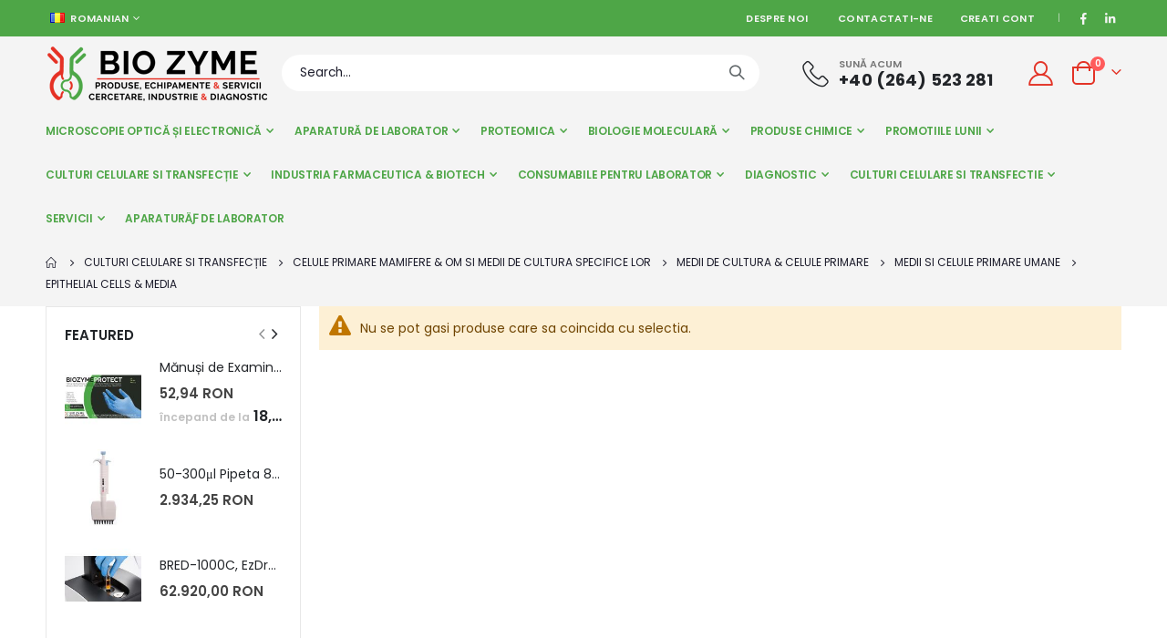

--- FILE ---
content_type: text/html; charset=UTF-8
request_url: https://biozyme.ro/culturi-celulare-si-transfec-ie/medii-de-cultura-si-celule-primare-mamifere-om/medii-de-cultura-celule-primare/medii-si-celule-primare-umane/epithelial-cells-media.html
body_size: 46973
content:
<!doctype html>
<html lang="ro">
    <head >
        <script>
    var BASE_URL = 'https\u003A\u002F\u002Fbiozyme.ro\u002F';
    var require = {
        'baseUrl': 'https\u003A\u002F\u002Fbiozyme.ro\u002Fstatic\u002Fversion1767902517\u002Ffrontend\u002FSmartwave\u002Fporto_child\u002Fro_RO'
    };</script>        <meta charset="utf-8"/>
<meta name="title" content="Epithelial Cells &amp; Media - Medii si Celule Primare Umane - Medii de Cultura &amp; Celule Primare - Celule Primare Mamifere &amp; Om si medii de cultura specifice lor - Culturi Celulare si Transfecție"/>
<meta name="description" content="Bio Zyme este o companie specializată în importul și distribuția de kituri, reactivi, echipamente și consumabile de laborator, utilizate în special în universități, în centrele și institutele de cercetare, în spitale sau cabinete private, în industria farmaceutică precum și în toate instituțiile în care există laboratoare de biologie celulară și moleculară, genetică, citogenetică, microbiologie, virusologie, biotehnologie, biochimie, imunohistochimie, anatomie patologică, precum și în laboratoarele ce utilizează tehnici de microscopie optică și electronică (TEM și SEM)."/>
<meta name="keywords" content="BioZyme, Bio Zyme"/>
<meta name="robots" content="INDEX,FOLLOW"/>
<meta name="viewport" content="width=device-width, initial-scale=1, maximum-scale=1.0, user-scalable=no"/>
<meta name="format-detection" content="telephone=no"/>
<title>Epithelial Cells &amp; Media - Medii si Celule Primare Umane - Medii de Cultura &amp; Celule Primare - Celule Primare Mamifere &amp; Om si medii de cultura specifice lor - Culturi Celulare si Transfecție</title>
<link  rel="stylesheet" type="text/css"  media="all" href="https://biozyme.ro/static/version1767902517/frontend/Smartwave/porto_child/ro_RO/mage/calendar.css" />
<link  rel="stylesheet" type="text/css"  media="all" href="https://biozyme.ro/static/version1767902517/frontend/Smartwave/porto_child/ro_RO/css/styles-m.css" />
<link  rel="stylesheet" type="text/css"  media="all" href="https://biozyme.ro/static/version1767902517/frontend/Smartwave/porto_child/ro_RO/owl.carousel/assets/owl.carousel.css" />
<link  rel="stylesheet" type="text/css"  media="all" href="https://biozyme.ro/static/version1767902517/frontend/Smartwave/porto_child/ro_RO/fancybox/css/jquery.fancybox.css" />
<link  rel="stylesheet" type="text/css"  media="all" href="https://biozyme.ro/static/version1767902517/frontend/Smartwave/porto_child/ro_RO/icon-fonts/css/porto-icons-codes.css" />
<link  rel="stylesheet" type="text/css"  media="all" href="https://biozyme.ro/static/version1767902517/frontend/Smartwave/porto_child/ro_RO/simple-line-icons/css/simple-line-icons.css" />
<link  rel="stylesheet" type="text/css"  media="all" href="https://biozyme.ro/static/version1767902517/frontend/Smartwave/porto_child/ro_RO/icon-fonts/css/animation.css" />
<link  rel="stylesheet" type="text/css"  media="all" href="https://biozyme.ro/static/version1767902517/frontend/Smartwave/porto_child/ro_RO/font-awesome/css/font-awesome.min.css" />
<link  rel="stylesheet" type="text/css"  media="all" href="https://biozyme.ro/static/version1767902517/frontend/Smartwave/porto_child/ro_RO/Smartwave_Dailydeals/css/style.css" />
<link  rel="stylesheet" type="text/css"  media="all" href="https://biozyme.ro/static/version1767902517/frontend/Smartwave/porto_child/ro_RO/Smartwave_Filterproducts/css/owl.carousel/assets/owl.carousel.css" />
<link  rel="stylesheet" type="text/css"  media="screen and (min-width: 768px)" href="https://biozyme.ro/static/version1767902517/frontend/Smartwave/porto_child/ro_RO/css/styles-l.css" />
<link  rel="stylesheet" type="text/css"  media="print" href="https://biozyme.ro/static/version1767902517/frontend/Smartwave/porto_child/ro_RO/css/print.css" />
<script  type="text/javascript"  src="https://biozyme.ro/static/version1767902517/_cache/merged/abbc0f5cfbc7f2b1c383bb0f68aee9f1.min.js"></script>
<link  rel="stylesheet" type="text/css" href="//fonts.googleapis.com/css?family=Shadows+Into+Light" />
<link  rel="icon" type="image/x-icon" href="https://biozyme.ro/media/favicon/stores/1/favicon.ico" />
<link  rel="shortcut icon" type="image/x-icon" href="https://biozyme.ro/media/favicon/stores/1/favicon.ico" />
<!-- Google tag (gtag.js) -->
<script async src="https://www.googletagmanager.com/gtag/js?id=G-C4LMEQT6V5"></script>
<script>
  window.dataLayer = window.dataLayer || [];
  function gtag(){dataLayer.push(arguments);}
  gtag('js', new Date());

  gtag('config', 'G-C4LMEQT6V5');
</script>        <link rel='stylesheet' href='//fonts.googleapis.com/css?family=Poppins%3A300%2C300italic%2C400%2C400italic%2C600%2C600italic%2C700%2C700italic%2C800%2C800italic,latin-ext' type='text/css' />
<link href="//fonts.googleapis.com/css?family=Oswald:300,400,500,600,700" rel="stylesheet">
<link href="//fonts.googleapis.com/css?family=Poppins:200,300,400,500,600,700,800" rel="stylesheet">
<link rel="stylesheet" href="//fonts.googleapis.com/css?family=Open+Sans%3A300%2C300italic%2C400%2C400italic%2C600%2C600italic%2C700%2C700italic%2C800%2C800italic&amp;v1&amp;subset=latin%2Clatin-ext" type="text/css" media="screen"/>
    <link rel="stylesheet" type="text/css" media="all" href="https://biozyme.ro/media/porto/web/bootstrap/css/bootstrap.optimized.min.css">
    <link rel="stylesheet" type="text/css" media="all" href="https://biozyme.ro/media/porto/web/css/animate.optimized.css">
<link rel="stylesheet" type="text/css" media="all" href="https://biozyme.ro/media/porto/web/css/header/type1.css">
<link rel="stylesheet" type="text/css" media="all" href="https://biozyme.ro/media/porto/web/css/custom.css">
<link rel="stylesheet" type="text/css" media="all" href="https://biozyme.ro/media/porto/configed_css/design_romanian.css">
<link rel="stylesheet" type="text/css" media="all" href="https://biozyme.ro/media/porto/configed_css/settings_romanian.css">
<script type="text/javascript">
var redirect_cart = false;
</script>
<script type="text/javascript">
require([
    'jquery',
    'pt_animate'
], function ($) {
  $(window).on('load', function(){
    var $wrap = $(document.body);
    if ($.isFunction($.fn.themeAnimate)) {
      $wrap.find('[data-plugin-animate], [data-appear-animation]').each(function() {
        var $this = $(this),
            opts;

        var pluginOptions = $this.data('plugin-options');
        if (pluginOptions) {
          if (typeof pluginOptions == 'string') {
            opts = JSON.parse(pluginOptions.replace(/'/g,'"').replace(';',''));
          } else {
            opts = pluginOptions;
          }
        }
        $this.themeAnimate(opts);
      });
    }
  });
    var scrolled = false;
    $(window).scroll(function(){
        if($(window).width()>=992){
            if(160<$(window).scrollTop() && !scrolled){
                $('.page-header:not(.sticky-header)').css("height",$('.page-header:not(.sticky-header)').height()+'px');
                $('.page-header').addClass("sticky-header");
                scrolled = true;
                if($(".page-header").hasClass("type1") || $(".page-header").hasClass("type2") || $(".page-header").hasClass("type6")) {
                  $('.page-header .minicart-wrapper').after('<div class="minicart-place hide"></div>');
                  var minicart = $('.page-header .minicart-wrapper').detach();
                  $('.page-header .navigation').append(minicart);

                                  }
                            }
            if(160>=$(window).scrollTop() && scrolled){
                $('.page-header.sticky-header').css("height",'auto');
                $('.page-header').removeClass("sticky-header");
                scrolled = false;
                if($(".page-header").hasClass("type1") || $(".page-header").hasClass("type2") || $(".page-header").hasClass("type6")) {
                  var minicart;
                  minicart = $('.page-header .navigation .minicart-wrapper').detach();
                  $('.minicart-place').after(minicart);
                  $('.minicart-place').remove();
                  $('.page-header .minicart-wrapper-moved').addClass("minicart-wrapper").removeClass("minicart-wrapper-moved").removeClass("hide");

                                  }
            }
        }
        if($('body').hasClass('mobile-sticky')) {
            if($(window).width()<=991){
                if(130<$(window).scrollTop() && !scrolled){
                  $('.page-header:not(.sticky-header)').css("height",$('.page-header:not(.sticky-header)').height()+'px');
                  $('.page-header').addClass("sticky-header");
                  scrolled = true;
                }
                if(130>=$(window).scrollTop() && scrolled){
                  $('.page-header.sticky-header').css("height",'auto');
                  $('.page-header').removeClass("sticky-header");
                  scrolled = false;
                }
            }
        }
    });
    $(window).resize(function(){
      var b_w = $(window).width();
      if(b_w <= 991){
        if($('.page-header .navigation .minicart-wrapper').length > 0) {
          var minicart;
          minicart = $('.page-header .navigation .minicart-wrapper').detach();
          $('.minicart-place').after(minicart);
          $('.minicart-place').remove();
          $('.page-header .minicart-wrapper-moved').addClass("minicart-wrapper").removeClass("minicart-wrapper-moved").removeClass("hide");
        }
      }
    });
});
</script>
    <script type="text/x-magento-init">
        {
            "*": {
                "Magento_PageCache/js/form-key-provider": {}
            }
        }
    </script>
    </head>
    <body data-container="body"
          data-mage-init='{"loaderAjax": {}, "loader": { "icon": "https://biozyme.ro/static/version1767902517/frontend/Smartwave/porto_child/ro_RO/images/loader-2.gif"}}'
        id="html-body" class="page-with-filter page-products categorypath-culturi-celulare-si-transfec-ie-medii-de-cultura-si-celule-primare-mamifere-om-medii-de-cultura-celule-primare-medii-si-celule-primare-umane-epithelial-cells-media category-epithelial-cells-media  layout-1220 wide mobile-sticky catalog-category-view page-layout-2columns-left">
        
<script type="text/x-magento-init">
    {
        "*": {
            "Magento_PageBuilder/js/widget-initializer": {
                "config": {"[data-content-type=\"slider\"][data-appearance=\"default\"]":{"Magento_PageBuilder\/js\/content-type\/slider\/appearance\/default\/widget":false},"[data-content-type=\"map\"]":{"Magento_PageBuilder\/js\/content-type\/map\/appearance\/default\/widget":false},"[data-content-type=\"row\"]":{"Magento_PageBuilder\/js\/content-type\/row\/appearance\/default\/widget":false},"[data-content-type=\"tabs\"]":{"Magento_PageBuilder\/js\/content-type\/tabs\/appearance\/default\/widget":false},"[data-content-type=\"slide\"]":{"Magento_PageBuilder\/js\/content-type\/slide\/appearance\/default\/widget":{"buttonSelector":".pagebuilder-slide-button","showOverlay":"hover","dataRole":"slide"}},"[data-content-type=\"banner\"]":{"Magento_PageBuilder\/js\/content-type\/banner\/appearance\/default\/widget":{"buttonSelector":".pagebuilder-banner-button","showOverlay":"hover","dataRole":"banner"}},"[data-content-type=\"buttons\"]":{"Magento_PageBuilder\/js\/content-type\/buttons\/appearance\/inline\/widget":false},"[data-content-type=\"products\"][data-appearance=\"carousel\"]":{"Magento_PageBuilder\/js\/content-type\/products\/appearance\/carousel\/widget":false},"[data-content-type=\"filterproducts\"][data-appearance=\"owlcarousel\"]":{"Smartwave_Filterproducts\/js\/content-type\/filterproducts\/appearance\/carousel\/widget":false}},
                "breakpoints": {"desktop":{"label":"Desktop","stage":true,"default":true,"class":"desktop-switcher","icon":"Magento_PageBuilder::css\/images\/switcher\/switcher-desktop.svg","conditions":{"min-width":"1024px"},"options":{"products":{"default":{"slidesToShow":"5"}}}},"tablet":{"conditions":{"max-width":"1024px","min-width":"768px"},"options":{"products":{"default":{"slidesToShow":"4"},"continuous":{"slidesToShow":"3"}}}},"mobile":{"label":"Mobile","stage":true,"class":"mobile-switcher","icon":"Magento_PageBuilder::css\/images\/switcher\/switcher-mobile.svg","media":"only screen and (max-width: 768px)","conditions":{"max-width":"768px","min-width":"640px"},"options":{"products":{"default":{"slidesToShow":"3"}}}},"mobile-small":{"conditions":{"max-width":"640px"},"options":{"products":{"default":{"slidesToShow":"2"},"continuous":{"slidesToShow":"1"}}}}}            }
        }
    }
</script>

<div class="cookie-status-message" id="cookie-status">
    The store will not work correctly in the case when cookies are disabled.</div>
<script type="text/x-magento-init">
    {
        "*": {
            "cookieStatus": {}
        }
    }
</script>

<script type="text/x-magento-init">
    {
        "*": {
            "mage/cookies": {
                "expires": null,
                "path": "\u002F",
                "domain": ".biozyme.ro",
                "secure": false,
                "lifetime": "3600"
            }
        }
    }
</script>

<script>
    window.cookiesConfig = window.cookiesConfig || {};
    window.cookiesConfig.secure = true;
</script><script>    require.config({
        map: {
            '*': {
                wysiwygAdapter: 'mage/adminhtml/wysiwyg/tiny_mce/tinymce4Adapter'
            }
        }
    });</script><script>
    require.config({
        paths: {
            googleMaps: 'https\u003A\u002F\u002Fmaps.googleapis.com\u002Fmaps\u002Fapi\u002Fjs\u003Fv\u003D3\u0026key\u003D'
        },
        config: {
            'Magento_PageBuilder/js/utils/map': {
                style: ''
            },
            'Magento_PageBuilder/js/content-type/map/preview': {
                apiKey: '',
                apiKeyErrorMessage: 'You\u0020must\u0020provide\u0020a\u0020valid\u0020\u003Ca\u0020href\u003D\u0027https\u003A\u002F\u002Fbiozyme.ro\u002Fadminhtml\u002Fsystem_config\u002Fedit\u002Fsection\u002Fcms\u002F\u0023cms_pagebuilder\u0027\u0020target\u003D\u0027_blank\u0027\u003EGoogle\u0020Maps\u0020API\u0020key\u003C\u002Fa\u003E\u0020to\u0020use\u0020a\u0020map.'
            },
            'Magento_PageBuilder/js/form/element/map': {
                apiKey: '',
                apiKeyErrorMessage: 'You\u0020must\u0020provide\u0020a\u0020valid\u0020\u003Ca\u0020href\u003D\u0027https\u003A\u002F\u002Fbiozyme.ro\u002Fadminhtml\u002Fsystem_config\u002Fedit\u002Fsection\u002Fcms\u002F\u0023cms_pagebuilder\u0027\u0020target\u003D\u0027_blank\u0027\u003EGoogle\u0020Maps\u0020API\u0020key\u003C\u002Fa\u003E\u0020to\u0020use\u0020a\u0020map.'
            },
        }
    });
</script>

<script>
    require.config({
        shim: {
            'Magento_PageBuilder/js/utils/map': {
                deps: ['googleMaps']
            }
        }
    });
</script>

<script type="text/javascript">
require([
    'jquery',
    'themeSticky'
], function ($) {
  if(!$("body").hasClass("page-layout-1column") && !$("body").hasClass("account")) {
    $(".sidebar.sidebar-main .sidebar-content").themeSticky({
      autoInit: true,
      minWidth: 992,
      containerSelector: '.page-main .columns',
      autoFit: true,
      paddingOffsetBottom: 10,
      paddingOffsetTop: 10
    });
  }
});
</script>
<script type="text/javascript">
require([
    'jquery'
], function ($) {
  // sticky filter on mobile
    $(window).on('load',function(){
      if ($('.toolbar').length > 0) {
        var init_filter_sticky = function() {
          var $obj = $('#layer-product-list > .toolbar.toolbar-products,#layer-product-list .search.results > .toolbar.toolbar-products');

          if (!$obj.prev('.filter-placeholder').length) {
            $('<div class="filter-placeholder m-0"></div>').insertBefore($obj);
          }
          var sticky_height = 0;
          if($('.page-header.sticky-header').length > 0){
            sticky_height = $('.page-header.sticky-header .header-main').outerHeight();
          }
          var $ph = $obj.prev('.filter-placeholder'),
              scrollTop = $(window).scrollTop(),
              offset = sticky_height;
          if ($ph.offset().top <= scrollTop + offset) {
            $ph.css('height', $obj.outerHeight() + parseInt($obj.css('margin-bottom')));
            $obj.addClass('sticky').css('top', offset);
          } else {
            $ph.css('height', '');
            $obj.removeClass('sticky');
          }
        };
        if (window.innerWidth < 992) {
          window.removeEventListener('scroll', init_filter_sticky);
          window.addEventListener('scroll', init_filter_sticky, {passive: true});
          init_filter_sticky();
        }
        $(window).on('resize', function() {
          if (window.innerWidth < 992) {
            window.removeEventListener('scroll', init_filter_sticky);
            window.addEventListener('scroll', init_filter_sticky, {passive: true});
          }else{
            window.removeEventListener('scroll', init_filter_sticky);
            $('#layer-product-list > .toolbar.toolbar-products').removeClass('sticky').css('top', '').prev('.filter-placeholder').css('height', '');
          }
        });
      }
    });
    // filter popup events
		$(document).on('click', '.sidebar-toggle', function(e) {
			e.preventDefault();
			var $html = $('html');
      var $obj = $('.columns .mobile-sidebar');
      if (!$obj.parents().find('.sidebar-overlay').length) {

        $('<div class="sidebar-overlay"></div>').insertBefore($obj);
      }
      if($('#ln_overlay').length) {
        var Isloader = $('#ln_overlay').detach();
        if (!$obj.prev('#ln_overlay').length) {
          Isloader.insertBefore($obj);
        }
      }
			if ($html.hasClass('sidebar-opened')) {
				$html.removeClass('sidebar-opened');
				$('.sidebar-overlay').removeClass('active');
			} else {
				$html.addClass('sidebar-opened');
				$('.sidebar-overlay').addClass('active');
			}
		});

		$(document.body).on('click', '.sidebar-overlay', function() {
			$('html').removeClass('sidebar-opened');
			$('html').removeClass('filter-sidebar-opened');
			$(this).removeClass('active');
		});

		$(window).on('resize', function() {
			if (window.innerWidth > 991) {
				$('.sidebar-overlay').click();
			}
		});
});
</script>
<div class="page-wrapper"><div class="porto-block-html-top">
  <div class="background-color-dark text-color-light d-none">
      </div>
</div>
<script type="text/javascript">
  require([
      'jquery'
  ], function ($) {
      $('.porto-block-html-top > div').removeClass('d-none').append('<button class="mfp-close">×</button>');
      $('body').on('click', '.porto-block-html-top .mfp-close', function() {
        $(this).parent().fadeOut();
      });
  });
</script>
<header class="page-header type1" >
  <div class="main-panel-top">
      <div class="container">
          <div class="main-panel-inner">
              <div class="panel wrapper">
                <div class="header-left">
                  <div class="panel header">
                                            <div class="switcher language switcher-language" data-ui-id="language-switcher" id="switcher-language">
    <strong class="label switcher-label"><span>Limba</span></strong>
    <div class="actions dropdown options switcher-options">
        <div class="action toggle switcher-trigger" id="switcher-language-trigger">
            <strong class="view-romanian">
                                    <img src="https://biozyme.ro/media/wysiwyg/smartwave/porto/flags/romanian.png" alt="" />
                                <span>Romanian</span>
            </strong>
        </div>
        <ul class="dropdown switcher-dropdown"
            data-mage-init='{"dropdownDialog":{
                "appendTo":"#switcher-language > .options",
                "triggerTarget":"#switcher-language-trigger",
                "closeOnMouseLeave": false,
                "triggerClass":"active",
                "parentClass":"active",
                "buttons":null}}'>
                                                                            <li class="view-english switcher-option">
                        <a href="#" data-post='{"action":"https:\/\/biozyme.ro\/stores\/store\/redirect\/","data":{"___store":"english","___from_store":"romanian","uenc":"[base64]"}}'>
                                                            <img src="https://biozyme.ro/media/wysiwyg/smartwave/porto/flags/english.png" alt="" />
                                                        English</a>
                    </li>
                                                </ul>
    </div>
</div>
                  </div>
                </div>
                <div class="header-right">
                  <div class="panel header show-icon-tablet">
                    <div class="top-links-icon">
                      <a href="javascript:;">Link-uri</a>
                    </div>
                    <ul class="header links">    <li class="greet welcome" data-bind="scope: 'customer'">
        <!-- ko if: customer().fullname  -->
        <span class="logged-in"
              data-bind="text: new String('Bine ati venit, %1!').replace('%1', customer().fullname)">
        </span>
        <!-- /ko -->
        <!-- ko ifnot: customer().fullname  -->
        <span class="not-logged-in"
              data-bind="html: ''"></span>
                <!-- /ko -->
    </li>
    <script type="text/x-magento-init">
    {
        "*": {
            "Magento_Ui/js/core/app": {
                "components": {
                    "customer": {
                        "component": "Magento_Customer/js/view/customer"
                    }
                }
            }
        }
    }
    </script>
<li class="item link compare hide" data-bind="scope: 'compareProducts'" data-role="compare-products-link">
    <a class="action compare" title="Comparati produse"
       data-bind="attr: {'href': compareProducts().listUrl}, css: {'': !compareProducts().count}"
    >
    	<em class="porto-icon-chart hidden-xs"></em>
        Comparati        (<span class="counter qty" data-bind="text: compareProducts().countCaption"></span>)
    </a>
</li>
<script type="text/x-magento-init">
{"[data-role=compare-products-link]": {"Magento_Ui/js/core/app": {"components":{"compareProducts":{"component":"Magento_Catalog\/js\/view\/compare-products"}}}}}
</script>
<li><a href="https://biozyme.ro/despre-noi">Despre noi</a></li>
<li><a href="https://biozyme.ro/contact">Contactati-ne</a></li><li><a href="https://biozyme.ro/customer/account/create/" id="idtrHZMHXF" >Creati cont</a></li></ul>                  </div>
                  <div data-content-type="html" data-appearance="default" data-element="main" data-decoded="true"><span class="gap">|</span>
<div class="share-links">
  <a target="_blank" rel="nofollow" class="share-facebook" href="https://www.facebook.com/BioZyme.Romania" title="Facebook"></a>
  <a target="_blank" rel="nofollow" class="share-linkedin" href="https://www.linkedin.com/in/sc-bio-zyme-srl-b4ba3968/" title="Linkedin"></a>
</div></div> 
                </div>
              </div>
          </div>
      </div>
  </div>
  <div class="header-main">
    <div class="header content header-row">
      <div class="header-left">
        <span data-action="toggle-nav" class="action nav-toggle"><span>Comutare în navigare</span></span>
            <a class="logo" href="https://biozyme.ro/" title="Bio Zyme">
        <img src="https://biozyme.ro/media/logo/stores/1/logo_biozyme.png"
             alt="Bio Zyme"
             width="244"             height="63"        />
    </a>
      </div>
      <div class="header-center">
        <div class="search-area show-icon-tablet">
          <a href="javascript:void(0);" class="search-toggle-icon"><span><i class="porto-icon-magnifier"></i></span></a>
          <div class="block block-search">
    <div class="block block-content">
        <form class="form minisearch" id="search_mini_form" action="https://biozyme.ro/catalogsearch/result/" method="get">
            <div class="field search">
                <div class="control">
                    <input id="search"
                           data-mage-init='{"quickSearch":{
                                "formSelector":"#search_mini_form",
                                "url":"https://biozyme.ro/search/ajax/suggest/",
                                "destinationSelector":"#search_autocomplete"}
                           }'
                           type="text"
                           name="q"
                           value=""
                           placeholder="Search..."
                           class="input-text"
                           maxlength="128"
                           role="combobox"
                           aria-haspopup="false"
                           aria-autocomplete="both"
                           autocomplete="off"/>
                    <div id="search_autocomplete" class="search-autocomplete"></div>
                    <div class="nested">
    <a class="action advanced" href="https://biozyme.ro/catalogsearch/advanced/" data-action="advanced-search">
        Cautare avansata    </a>
</div>
                </div>
            </div>
            <div class="actions">
                <button type="submit"
                        title="Cautare"
                        class="action search">
                    <span>Cautare</span>
                </button>
            </div>
        </form>
    </div>
</div>
        </div>
      </div>
      <div class="header-right">
        <div class="header-contact">
          <div class="custom-block"><div data-content-type="html" data-appearance="default" data-element="main" data-decoded="true"><div class="porto-sicon-box text-left mx-4 mb-0 d-none d-lg-flex d-sticky-header-none style_1 default-icon">
    <div class="porto-sicon-default">
      <div class="porto-just-icon-wrapper" style="text-align: center;">
        <div class="porto-icon none" style="height: 1em;color: #222529; font-size: 29px; display: inline-block;line-height:1;"><i class="porto-icon-phone-2"></i></div>
      </div>
    </div>
    <div class="porto-sicon-header">
      <h3 class="porto-sicon-title" style="font-weight: 600; font-size: 11px; line-height: 1.2; color: #777777;margin: 0 0 3px;">SUNĂ ACUM</h3>
      <p style="font-weight: 700; font-size: 18px; line-height: 0.9; color: #222529;">+40 (264) 523 281</p>
    </div>
  </div>  </div></div>          <a href="https://biozyme.ro/customer/account/" class="my-account m-l-xs mr-1 mr-lg-2" title="My Account"><i class="porto-icon-user-2"></i></a>
        </div>
        
<div data-block="minicart" class="minicart-wrapper cart-design-2">
    <a class="action showcart" href="https://biozyme.ro/checkout/cart/"
       data-bind="scope: 'minicart_content'">
       <i class="minicart-icon porto-icon-shopping-cart"></i>
        <span class="text">Cart</span>
        <span class="counter qty empty"
              data-bind="css: { empty: !!getCartParam('summary_count') == false }, blockLoader: isLoading">
            <span class="counter-number">
            <!-- ko if: getCartParam('summary_count') --><!-- ko text: getCartParam('summary_count') --><!-- /ko --><!-- /ko -->
            <!-- ko ifnot: getCartParam('summary_count') -->0<!-- /ko -->
            </span>
            <span class="counter-label">
                <!-- ko i18n: 'items' --><!-- /ko -->
            </span>
        </span>
    </a>
    <a class="showcart action-subtotal d-none" href="https://biozyme.ro/checkout/cart/"
       data-bind="scope: 'minicart_content'">
        <span class="cart-subtotal">
          Cos de cumparaturi          <span class="cart-price">
            <span class="amount" data-bind="html: getCartParam('subtotal')">
              <!-- ko if: !getCartParam('subtotal') -->
                  <!-- ko i18n: '€ 0.00' --><!-- /ko -->
              <!-- /ko -->
            </span>
          </span>
        </span>
    </a>
            <div class="block block-minicart empty"
             data-role="dropdownDialog"
             data-mage-init='{"dropdownDialog":{
                "appendTo":"[data-block=minicart]",
                "triggerTarget":".showcart",
                "timeout": "2000",
                "closeOnMouseLeave": false,
                "closeOnEscape": true,
                "triggerClass":"active",
                "parentClass":"active",
                "buttons":[]}}'>
            <div id="minicart-content-wrapper" data-bind="scope: 'minicart_content'">
                <!-- ko template: getTemplate() --><!-- /ko -->
            </div>
        </div>
        <script>window.checkout = {"shoppingCartUrl":"https:\/\/biozyme.ro\/checkout\/cart\/","checkoutUrl":"https:\/\/biozyme.ro\/checkout\/","updateItemQtyUrl":"https:\/\/biozyme.ro\/checkout\/sidebar\/updateItemQty\/","removeItemUrl":"https:\/\/biozyme.ro\/checkout\/sidebar\/removeItem\/","imageTemplate":"Magento_Catalog\/product\/image_with_borders","baseUrl":"https:\/\/biozyme.ro\/","minicartMaxItemsVisible":5,"websiteId":"1","maxItemsToDisplay":10,"storeId":"1","storeGroupId":"1","customerLoginUrl":"https:\/\/biozyme.ro\/customer\/account\/login\/referer\/[base64]%2C%2C\/","isRedirectRequired":false,"autocomplete":"off","captcha":{"user_login":{"isCaseSensitive":false,"imageHeight":50,"imageSrc":"","refreshUrl":"https:\/\/biozyme.ro\/captcha\/refresh\/","isRequired":false,"timestamp":1770117243}}}</script>    <script type="text/x-magento-init">
    {
        "[data-block='minicart']": {
            "Magento_Ui/js/core/app": {"components":{"minicart_content":{"children":{"subtotal.container":{"children":{"subtotal":{"children":{"subtotal.totals":{"config":{"display_cart_subtotal_incl_tax":1,"display_cart_subtotal_excl_tax":0,"template":"Magento_Tax\/checkout\/minicart\/subtotal\/totals"},"children":{"subtotal.totals.msrp":{"component":"Magento_Msrp\/js\/view\/checkout\/minicart\/subtotal\/totals","config":{"displayArea":"minicart-subtotal-hidden","template":"Magento_Msrp\/checkout\/minicart\/subtotal\/totals"}}},"component":"Magento_Tax\/js\/view\/checkout\/minicart\/subtotal\/totals"}},"component":"uiComponent","config":{"template":"Magento_Checkout\/minicart\/subtotal"}}},"component":"uiComponent","config":{"displayArea":"subtotalContainer"}},"item.renderer":{"component":"Magento_Checkout\/js\/view\/cart-item-renderer","config":{"displayArea":"defaultRenderer","template":"Magento_Checkout\/minicart\/item\/default"},"children":{"item.image":{"component":"Magento_Catalog\/js\/view\/image","config":{"template":"Magento_Catalog\/product\/image","displayArea":"itemImage"}},"checkout.cart.item.price.sidebar":{"component":"uiComponent","config":{"template":"Magento_Checkout\/minicart\/item\/price","displayArea":"priceSidebar"}}}},"extra_info":{"component":"uiComponent","config":{"displayArea":"extraInfo"}},"promotion":{"component":"uiComponent","config":{"displayArea":"promotion"}}},"config":{"itemRenderer":{"default":"defaultRenderer","simple":"defaultRenderer","virtual":"defaultRenderer"},"template":"Magento_Checkout\/minicart\/content"},"component":"Magento_Checkout\/js\/view\/minicart"}},"types":[]}        },
        "*": {
            "Magento_Ui/js/block-loader": "https://biozyme.ro/static/version1767902517/frontend/Smartwave/porto_child/ro_RO/images/loader-1.gif"
        }
    }
    </script>
    </div>
      </div>
    </div>
  </div>
      <div class="sections nav-sections">
                <div class="section-items nav-sections-items"
             data-mage-init='{"tabs":{"openedState":"active"}}'>
                                            <div class="section-item-title nav-sections-item-title"
                     data-role="collapsible">
                    <a class="nav-sections-item-switch"
                       data-toggle="switch" href="#store.menu">
                        Menu                    </a>
                </div>
                <div class="section-item-content nav-sections-item-content"
                     id="store.menu"
                     data-role="content">
                    
<nav class="navigation sw-megamenu " role="navigation">
    <ul>
        <li class="ui-menu-item level0 classic parent "><div class="open-children-toggle"></div><a href="https://biozyme.ro/microscopie-optica-i-electronica.html" class="level-top" title="Microscopie Optică și Electronică"><span>Microscopie Optică și Electronică</span></a><div class="level0 submenu"><div class="row"><ul class="subchildmenu "><li class="ui-menu-item level1 parent "><div class="open-children-toggle"></div><a href="https://biozyme.ro/microscopie-optica-i-electronica/accesorii-microscopie-electronica.html" title="Accesorii Microscopie Electronică"><span>Accesorii Microscopie Electronică</span></a><ul class="subchildmenu "><li class="ui-menu-item level2 "><a href="https://biozyme.ro/microscopie-optica-i-electronica/accesorii-microscopie-electronica/produse-agar-scientific-uk.html" title="Produse Agar Scientific UK"><span>Produse Agar Scientific UK</span></a></li><li class="ui-menu-item level2 "><a href="https://biozyme.ro/microscopie-optica-i-electronica/accesorii-microscopie-electronica/produse-electron-microscopy-sciences-usa.html" title="Produse Electron Microscopy Sciences USA"><span>Produse Electron Microscopy Sciences USA</span></a></li></ul></li><li class="ui-menu-item level1 parent "><div class="open-children-toggle"></div><a href="https://biozyme.ro/microscopie-optica-i-electronica/producatori-microscopie-optica-i-electronica.html" title="Producători Microscopie Optică și Electronică"><span>Producători Microscopie Optică și Electronică</span></a><ul class="subchildmenu "><li class="ui-menu-item level2 "><a href="https://biozyme.ro/microscopie-optica-i-electronica/producatori-microscopie-optica-i-electronica/optika.html" title="Optika"><span>Optika</span></a></li><li class="ui-menu-item level2 "><a href="https://biozyme.ro/microscopie-optica-i-electronica/producatori-microscopie-optica-i-electronica/dino-lite-digital-microscope.html" title="Dino-Lite Digital Microscope"><span>Dino-Lite Digital Microscope</span></a></li><li class="ui-menu-item level2 "><a href="https://biozyme.ro/microscopie-optica-i-electronica/producatori-microscopie-optica-i-electronica/electron-microscopy-sciences.html" title="Electron Microscopy Sciences"><span>Electron Microscopy Sciences</span></a></li></ul></li><li class="ui-menu-item level1 parent "><div class="open-children-toggle"></div><a href="https://biozyme.ro/microscopie-optica-i-electronica/surse-de-lumina.html" title="Surse de Lumină"><span>Surse de Lumină</span></a><ul class="subchildmenu "><li class="ui-menu-item level2 "><a href="https://biozyme.ro/microscopie-optica-i-electronica/surse-de-lumina/iluminatoare.html" title="Iluminatoare"><span>Iluminatoare</span></a></li></ul></li><li class="ui-menu-item level1 parent "><div class="open-children-toggle"></div><a href="https://biozyme.ro/microscopie-optica-i-electronica/microscoape-optice.html" title="Microscoape Optice"><span>Microscoape Optice</span></a><ul class="subchildmenu "><li class="ui-menu-item level2 "><a href="https://biozyme.ro/microscopie-optica-i-electronica/microscoape-optice/microscoape-didactice.html" title="Microscoape Didactice"><span>Microscoape Didactice</span></a></li><li class="ui-menu-item level2 "><a href="https://biozyme.ro/microscopie-optica-i-electronica/microscoape-optice/microscoape-pentru-industrie.html" title="Microscoape pentru Industrie"><span>Microscoape pentru Industrie</span></a></li><li class="ui-menu-item level2 "><a href="https://biozyme.ro/microscopie-optica-i-electronica/microscoape-optice/microscoape-cu-fluorescen-a.html" title="Microscoape cu Fluorescență"><span>Microscoape cu Fluorescență</span></a></li><li class="ui-menu-item level2 "><a href="https://biozyme.ro/microscopie-optica-i-electronica/microscoape-optice/microscoape-pentru-cercetare.html" title="Microscoape pentru Cercetare"><span>Microscoape pentru Cercetare</span></a></li></ul></li><li class="ui-menu-item level1 "><a href="https://biozyme.ro/microscopie-optica-i-electronica/microscoape-digitale.html" title="Microscoape Digitale"><span>Microscoape Digitale</span></a></li><li class="ui-menu-item level1 parent "><div class="open-children-toggle"></div><a href="https://biozyme.ro/microscopie-optica-i-electronica/stereomicroscoape.html" title="Stereomicroscoape"><span>Stereomicroscoape</span></a><ul class="subchildmenu "><li class="ui-menu-item level2 "><a href="https://biozyme.ro/microscopie-optica-i-electronica/stereomicroscoape/stereomicroscoape-didactice.html" title="Stereomicroscoape Didactice"><span>Stereomicroscoape Didactice</span></a></li><li class="ui-menu-item level2 "><a href="https://biozyme.ro/microscopie-optica-i-electronica/stereomicroscoape/stereomicroscoape-pentru-studen-i.html" title="Stereomicroscoape pentru Studenți"><span>Stereomicroscoape pentru Studenți</span></a></li><li class="ui-menu-item level2 "><a href="https://biozyme.ro/microscopie-optica-i-electronica/stereomicroscoape/stereomicroscoape-profesionale.html" title="Stereomicroscoape Profesionale"><span>Stereomicroscoape Profesionale</span></a></li><li class="ui-menu-item level2 "><a href="https://biozyme.ro/microscopie-optica-i-electronica/stereomicroscoape/stereomicroscoape-digitale.html" title="Stereomicroscoape Digitale"><span>Stereomicroscoape Digitale</span></a></li><li class="ui-menu-item level2 "><a href="https://biozyme.ro/microscopie-optica-i-electronica/stereomicroscoape/stereomicroscoape-laborator.html" title="Stereomicroscoape Laborator"><span>Stereomicroscoape Laborator</span></a></li></ul></li><li class="ui-menu-item level1 parent "><div class="open-children-toggle"></div><a href="https://biozyme.ro/microscopie-optica-i-electronica/accesorii-microscoape.html" title="Accesorii Microscoape"><span>Accesorii Microscoape</span></a><ul class="subchildmenu "><li class="ui-menu-item level2 "><a href="https://biozyme.ro/microscopie-optica-i-electronica/accesorii-microscoape/oculare.html" title="Oculare"><span>Oculare</span></a></li><li class="ui-menu-item level2 "><a href="https://biozyme.ro/microscopie-optica-i-electronica/accesorii-microscoape/platforma-masa-microscop.html" title="Platformă (masă) Microscop"><span>Platformă (masă) Microscop</span></a></li><li class="ui-menu-item level2 "><a href="https://biozyme.ro/microscopie-optica-i-electronica/accesorii-microscoape/obiective.html" title="Obiective"><span>Obiective</span></a></li><li class="ui-menu-item level2 "><a href="https://biozyme.ro/microscopie-optica-i-electronica/accesorii-microscoape/adaptatoare-foto.html" title="Adaptatoare Foto"><span>Adaptatoare Foto</span></a></li><li class="ui-menu-item level2 "><a href="https://biozyme.ro/microscopie-optica-i-electronica/accesorii-microscoape/baterii-solare.html" title="Baterii Solare"><span>Baterii Solare</span></a></li><li class="ui-menu-item level2 "><a href="https://biozyme.ro/microscopie-optica-i-electronica/accesorii-microscoape/filtre-i-polarizatoare.html" title="Filtre și Polarizatoare "><span>Filtre și Polarizatoare </span></a></li><li class="ui-menu-item level2 "><a href="https://biozyme.ro/microscopie-optica-i-electronica/accesorii-microscoape/condensatoare-camp-intunecat.html" title="Condensatoare Câmp Întunecat"><span>Condensatoare Câmp Întunecat</span></a></li><li class="ui-menu-item level2 "><a href="https://biozyme.ro/microscopie-optica-i-electronica/accesorii-microscoape/platforma-masa-microscop-cu-incalzire.html" title="Platformă (masă) Microscop cu încălzire"><span>Platformă (masă) Microscop cu încălzire</span></a></li><li class="ui-menu-item level2 "><a href="https://biozyme.ro/microscopie-optica-i-electronica/accesorii-microscoape/cap-pentru-microscop.html" title="Cap pentru Microscop"><span>Cap pentru Microscop</span></a></li><li class="ui-menu-item level2 "><a href="https://biozyme.ro/microscopie-optica-i-electronica/accesorii-microscoape/inele-de-faza.html" title="Inele de Fază"><span>Inele de Fază</span></a></li><li class="ui-menu-item level2 "><a href="https://biozyme.ro/microscopie-optica-i-electronica/accesorii-microscoape/iluminatoare.html" title="Iluminatoare"><span>Iluminatoare</span></a></li><li class="ui-menu-item level2 "><a href="https://biozyme.ro/microscopie-optica-i-electronica/accesorii-microscoape/oglinzi.html" title="Oglinzi"><span>Oglinzi</span></a></li></ul></li><li class="ui-menu-item level1 parent "><div class="open-children-toggle"></div><a href="https://biozyme.ro/microscopie-optica-i-electronica/accesorii-diverse.html" title="Accesorii Diverse"><span>Accesorii Diverse</span></a><ul class="subchildmenu "><li class="ui-menu-item level2 "><a href="https://biozyme.ro/microscopie-optica-i-electronica/accesorii-diverse/micrometru-obiectiv.html" title="Micrometru Obiectiv"><span>Micrometru Obiectiv</span></a></li><li class="ui-menu-item level2 "><a href="https://biozyme.ro/microscopie-optica-i-electronica/accesorii-diverse/becuri.html" title="Becuri"><span>Becuri</span></a></li><li class="ui-menu-item level2 "><a href="https://biozyme.ro/microscopie-optica-i-electronica/accesorii-diverse/huse-pentru-microscoape.html" title="Huse pentru Microscoape"><span>Huse pentru Microscoape</span></a></li><li class="ui-menu-item level2 "><a href="https://biozyme.ro/microscopie-optica-i-electronica/accesorii-diverse/micrometru-ocular.html" title="Micrometru Ocular"><span>Micrometru Ocular</span></a></li></ul></li><li class="ui-menu-item level1 parent "><div class="open-children-toggle"></div><a href="https://biozyme.ro/microscopie-optica-i-electronica/camere-digitale.html" title="Camere Digitale"><span>Camere Digitale</span></a><ul class="subchildmenu "><li class="ui-menu-item level2 "><a href="https://biozyme.ro/microscopie-optica-i-electronica/camere-digitale/adaptatoare.html" title="Adaptatoare"><span>Adaptatoare</span></a></li></ul></li><li class="ui-menu-item level1 parent "><div class="open-children-toggle"></div><a href="https://biozyme.ro/microscopie-optica-i-electronica/accesorii-stereomicroscoape.html" title="Accesorii Stereomicroscoape"><span>Accesorii Stereomicroscoape</span></a><ul class="subchildmenu "><li class="ui-menu-item level2 "><a href="https://biozyme.ro/microscopie-optica-i-electronica/accesorii-stereomicroscoape/lentile.html" title="Lentile"><span>Lentile</span></a></li><li class="ui-menu-item level2 "><a href="https://biozyme.ro/microscopie-optica-i-electronica/accesorii-stereomicroscoape/oculare.html" title="Oculare"><span>Oculare</span></a></li><li class="ui-menu-item level2 parent "><div class="open-children-toggle"></div><a href="https://biozyme.ro/microscopie-optica-i-electronica/accesorii-stereomicroscoape/platouri-alb.html" title="Platouri Alb"><span>Platouri Alb</span></a><ul class="subchildmenu "><li class="ui-menu-item level3 "><a href="https://biozyme.ro/microscopie-optica-i-electronica/accesorii-stereomicroscoape/platouri-alb/negru.html" title="Negru"><span>Negru</span></a></li></ul></li><li class="ui-menu-item level2 "><a href="https://biozyme.ro/microscopie-optica-i-electronica/accesorii-stereomicroscoape/platouri-sticla.html" title="Platouri Sticlă"><span>Platouri Sticlă</span></a></li><li class="ui-menu-item level2 "><a href="https://biozyme.ro/microscopie-optica-i-electronica/accesorii-stereomicroscoape/obiective.html" title="Obiective"><span>Obiective</span></a></li><li class="ui-menu-item level2 "><a href="https://biozyme.ro/microscopie-optica-i-electronica/accesorii-stereomicroscoape/condensatoare-camp-intunecat.html" title="Condensatoare Câmp Întunecat"><span>Condensatoare Câmp Întunecat</span></a></li><li class="ui-menu-item level2 "><a href="https://biozyme.ro/microscopie-optica-i-electronica/accesorii-stereomicroscoape/cleme-pozi-ionare-e-antion.html" title="Cleme Poziționare Eșantion"><span>Cleme Poziționare Eșantion</span></a></li><li class="ui-menu-item level2 "><a href="https://biozyme.ro/microscopie-optica-i-electronica/accesorii-stereomicroscoape/filtre-i-polarizatoare.html" title="Filtre și Polarizatoare"><span>Filtre și Polarizatoare</span></a></li><li class="ui-menu-item level2 "><a href="https://biozyme.ro/microscopie-optica-i-electronica/accesorii-stereomicroscoape/adaptatoare-foto.html" title="Adaptatoare Foto"><span>Adaptatoare Foto</span></a></li><li class="ui-menu-item level2 "><a href="https://biozyme.ro/microscopie-optica-i-electronica/accesorii-stereomicroscoape/platouri-manuale.html" title="Platouri Manuale"><span>Platouri Manuale</span></a></li><li class="ui-menu-item level2 "><a href="https://biozyme.ro/microscopie-optica-i-electronica/accesorii-stereomicroscoape/platouri-mecanice.html" title="Platouri Mecanice"><span>Platouri Mecanice</span></a></li><li class="ui-menu-item level2 "><a href="https://biozyme.ro/microscopie-optica-i-electronica/accesorii-stereomicroscoape/stand-picior-stereomicroscop.html" title="Stand (picior) Stereomicroscop"><span>Stand (picior) Stereomicroscop</span></a></li><li class="ui-menu-item level2 parent "><div class="open-children-toggle"></div><a href="https://biozyme.ro/microscopie-optica-i-electronica/accesorii-stereomicroscoape/divizoare-fascicule-foto.html" title="Divizoare Fascicule Foto"><span>Divizoare Fascicule Foto</span></a><ul class="subchildmenu "><li class="ui-menu-item level3 "><a href="https://biozyme.ro/microscopie-optica-i-electronica/accesorii-stereomicroscoape/divizoare-fascicule-foto/video.html" title="Video"><span>Video</span></a></li></ul></li><li class="ui-menu-item level2 "><a href="https://biozyme.ro/microscopie-optica-i-electronica/accesorii-stereomicroscoape/diafragme-iris.html" title="Diafragme Iris"><span>Diafragme Iris</span></a></li><li class="ui-menu-item level2 "><a href="https://biozyme.ro/microscopie-optica-i-electronica/accesorii-stereomicroscoape/alte-accesorii.html" title="Alte Accesorii"><span>Alte Accesorii</span></a></li><li class="ui-menu-item level2 "><a href="https://biozyme.ro/microscopie-optica-i-electronica/accesorii-stereomicroscoape/vacuum-pick-up.html" title="Vacuum Pick-up"><span>Vacuum Pick-up</span></a></li><li class="ui-menu-item level2 "><a href="https://biozyme.ro/microscopie-optica-i-electronica/accesorii-stereomicroscoape/platouri-plastic.html" title="Platouri Plastic"><span>Platouri Plastic</span></a></li><li class="ui-menu-item level2 "><a href="https://biozyme.ro/microscopie-optica-i-electronica/accesorii-stereomicroscoape/platouri-cu-incalzire.html" title="Platouri cu încălzire"><span>Platouri cu încălzire</span></a></li><li class="ui-menu-item level2 "><a href="https://biozyme.ro/microscopie-optica-i-electronica/accesorii-stereomicroscoape/sisteme-focalizare.html" title="Sisteme Focalizare"><span>Sisteme Focalizare</span></a></li></ul></li><li class="ui-menu-item level1 "><a href="https://biozyme.ro/microscopie-optica-i-electronica/microtoame.html" title="Microtoame"><span>Microtoame</span></a></li><li class="ui-menu-item level1 parent "><div class="open-children-toggle"></div><a href="https://biozyme.ro/microscopie-optica-i-electronica/reactivi.html" title="Reactivi"><span>Reactivi</span></a><ul class="subchildmenu "><li class="ui-menu-item level2 parent "><div class="open-children-toggle"></div><a href="https://biozyme.ro/microscopie-optica-i-electronica/reactivi/immunogold-reagents-accessories.html" title="ImmunoGold Reagents & Accessories"><span>ImmunoGold Reagents & Accessories</span></a><ul class="subchildmenu "><li class="ui-menu-item level3 "><a href="https://biozyme.ro/microscopie-optica-i-electronica/reactivi/immunogold-reagents-accessories/ultra-small-immunogold-reagents.html" title="Ultra Small Immunogold Reagents"><span>Ultra Small Immunogold Reagents</span></a></li><li class="ui-menu-item level3 "><a href="https://biozyme.ro/microscopie-optica-i-electronica/reactivi/immunogold-reagents-accessories/conventional-immunogold-reagents-6-nm.html" title="Conventional Immunogold Reagents 6-nm"><span>Conventional Immunogold Reagents 6-nm</span></a></li><li class="ui-menu-item level3 "><a href="https://biozyme.ro/microscopie-optica-i-electronica/reactivi/immunogold-reagents-accessories/conventional-immunogold-reagents-10-nm.html" title="Conventional Immunogold Reagents 10-nm"><span>Conventional Immunogold Reagents 10-nm</span></a></li><li class="ui-menu-item level3 "><a href="https://biozyme.ro/microscopie-optica-i-electronica/reactivi/immunogold-reagents-accessories/conventional-immunogold-reagents-15-nm.html" title="Conventional Immunogold Reagents 15-nm"><span>Conventional Immunogold Reagents 15-nm</span></a></li><li class="ui-menu-item level3 "><a href="https://biozyme.ro/microscopie-optica-i-electronica/reactivi/immunogold-reagents-accessories/conventional-immunogold-reagents-25-nm.html" title="Conventional Immunogold Reagents 25-nm"><span>Conventional Immunogold Reagents 25-nm</span></a></li><li class="ui-menu-item level3 "><a href="https://biozyme.ro/microscopie-optica-i-electronica/reactivi/immunogold-reagents-accessories/gold-tracers.html" title="Gold tracers"><span>Gold tracers</span></a></li><li class="ui-menu-item level3 "><a href="https://biozyme.ro/microscopie-optica-i-electronica/reactivi/immunogold-reagents-accessories/gold-nanoparticles-gold-sols.html" title="Gold Nanoparticles - Gold sols"><span>Gold Nanoparticles - Gold sols</span></a></li><li class="ui-menu-item level3 "><a href="https://biozyme.ro/microscopie-optica-i-electronica/reactivi/immunogold-reagents-accessories/gold-nanoparticles-carboxyl-functionalized.html" title="Gold Nanoparticles - Carboxyl Functionalized -"><span>Gold Nanoparticles - Carboxyl Functionalized -</span></a></li><li class="ui-menu-item level3 "><a href="https://biozyme.ro/microscopie-optica-i-electronica/reactivi/immunogold-reagents-accessories/blocking-solutions.html" title="Blocking solutions"><span>Blocking solutions</span></a></li><li class="ui-menu-item level3 "><a href="https://biozyme.ro/microscopie-optica-i-electronica/reactivi/immunogold-reagents-accessories/silver-enhancement-reagents-for-lm.html" title="Silver Enhancement Reagents for LM"><span>Silver Enhancement Reagents for LM</span></a></li><li class="ui-menu-item level3 "><a href="https://biozyme.ro/microscopie-optica-i-electronica/reactivi/immunogold-reagents-accessories/silver-enhancement-reagents-for-em.html" title="Silver Enhancement Reagents for EM"><span>Silver Enhancement Reagents for EM</span></a></li><li class="ui-menu-item level3 "><a href="https://biozyme.ro/microscopie-optica-i-electronica/reactivi/immunogold-reagents-accessories/aurion-bsa-ctm.html" title="AURION BSA-c™"><span>AURION BSA-c™</span></a></li><li class="ui-menu-item level3 "><a href="https://biozyme.ro/microscopie-optica-i-electronica/reactivi/immunogold-reagents-accessories/auxiliary-reagents.html" title="Auxiliary Reagents"><span>Auxiliary Reagents</span></a></li><li class="ui-menu-item level3 "><a href="https://biozyme.ro/microscopie-optica-i-electronica/reactivi/immunogold-reagents-accessories/bsa-cwfs-tween-and-sera.html" title="BSA - CWFS - Tween and Sera"><span>BSA - CWFS - Tween and Sera</span></a></li><li class="ui-menu-item level3 "><a href="https://biozyme.ro/microscopie-optica-i-electronica/reactivi/immunogold-reagents-accessories/kits.html" title="Kits"><span>Kits</span></a></li><li class="ui-menu-item level3 "><a href="https://biozyme.ro/microscopie-optica-i-electronica/reactivi/immunogold-reagents-accessories/custom-labeling-service.html" title="Custom labeling Service"><span>Custom labeling Service</span></a></li></ul></li></ul></li></ul></div></div></li><li class="ui-menu-item level0 classic parent "><div class="open-children-toggle"></div><a href="https://biozyme.ro/aparatura-de-laborator.html" class="level-top" title="Aparatură de Laborator"><span>Aparatură de Laborator</span></a><div class="level0 submenu"><div class="row"><ul class="subchildmenu "><li class="ui-menu-item level1 parent "><div class="open-children-toggle"></div><a href="https://biozyme.ro/aparatura-de-laborator/pcr-qpcr-thermal-cycler.html" title="PCR & qPCR Thermal Cycler"><span>PCR & qPCR Thermal Cycler</span></a><ul class="subchildmenu "><li class="ui-menu-item level2 "><a href="https://biozyme.ro/aparatura-de-laborator/pcr-qpcr-thermal-cycler/turbocycler-2-thermal-cycler.html" title="TurboCycler 2 - Thermal Cycler"><span>TurboCycler 2 - Thermal Cycler</span></a></li><li class="ui-menu-item level2 "><a href="https://biozyme.ro/aparatura-de-laborator/pcr-qpcr-thermal-cycler/turbocycler-lite.html" title="TurboCycler Lite"><span>TurboCycler Lite</span></a></li><li class="ui-menu-item level2 "><a href="https://biozyme.ro/aparatura-de-laborator/pcr-qpcr-thermal-cycler/qpcr-thermal-cyclers.html" title="qPCR Thermal Cyclers"><span>qPCR Thermal Cyclers</span></a></li><li class="ui-menu-item level2 "><a href="https://biozyme.ro/aparatura-de-laborator/pcr-qpcr-thermal-cycler/minipcr.html" title="miniPCR"><span>miniPCR</span></a></li><li class="ui-menu-item level2 "><a href="https://biozyme.ro/aparatura-de-laborator/pcr-qpcr-thermal-cycler/qpcr-mic.html" title="qPCR MIC"><span>qPCR MIC</span></a></li></ul></li><li class="ui-menu-item level1 parent "><div class="open-children-toggle"></div><a href="https://biozyme.ro/aparatura-de-laborator/live-cell-imaging.html" title="Live Cell Imaging"><span>Live Cell Imaging</span></a><ul class="subchildmenu "><li class="ui-menu-item level2 parent "><div class="open-children-toggle"></div><a href="https://biozyme.ro/aparatura-de-laborator/live-cell-imaging/cytosmart-lux2.html" title="CytoSMART Lux2"><span>CytoSMART Lux2</span></a><ul class="subchildmenu "><li class="ui-menu-item level3 "><a href="https://biozyme.ro/aparatura-de-laborator/live-cell-imaging/cytosmart-lux2/accesorii-si-servicii.html" title="Accesorii si servicii"><span>Accesorii si servicii</span></a></li></ul></li><li class="ui-menu-item level2 parent "><div class="open-children-toggle"></div><a href="https://biozyme.ro/aparatura-de-laborator/live-cell-imaging/cytosmart-omni.html" title="CytoSMART Omni"><span>CytoSMART Omni</span></a><ul class="subchildmenu "><li class="ui-menu-item level3 "><a href="https://biozyme.ro/aparatura-de-laborator/live-cell-imaging/cytosmart-omni/accesorii-si-servicii.html" title="Accesorii si servicii"><span>Accesorii si servicii</span></a></li></ul></li><li class="ui-menu-item level2 parent "><div class="open-children-toggle"></div><a href="https://biozyme.ro/aparatura-de-laborator/live-cell-imaging/ezscope-101.html" title="EzScope 101"><span>EzScope 101</span></a><ul class="subchildmenu "><li class="ui-menu-item level3 "><a href="https://biozyme.ro/aparatura-de-laborator/live-cell-imaging/ezscope-101/accesorii-si-servicii.html" title="Accesorii si servicii"><span>Accesorii si servicii</span></a></li></ul></li></ul></li><li class="ui-menu-item level1 parent "><div class="open-children-toggle"></div><a href="https://biozyme.ro/aparatura-de-laborator/centrifugi.html" title="Centrifugi"><span>Centrifugi</span></a><ul class="subchildmenu "><li class="ui-menu-item level2 parent "><div class="open-children-toggle"></div><a href="https://biozyme.ro/aparatura-de-laborator/centrifugi/microcentrifuga.html" title="Microcentrifuga"><span>Microcentrifuga</span></a><ul class="subchildmenu "><li class="ui-menu-item level3 "><a href="https://biozyme.ro/aparatura-de-laborator/centrifugi/microcentrifuga/ezeemini-d1008.html" title="EZeeMini D1008"><span>EZeeMini D1008</span></a></li><li class="ui-menu-item level3 "><a href="https://biozyme.ro/aparatura-de-laborator/centrifugi/microcentrifuga/ifuge-m08.html" title="iFuge M08"><span>iFuge M08</span></a></li></ul></li><li class="ui-menu-item level2 "><a href="https://biozyme.ro/aparatura-de-laborator/centrifugi/centrifuga-microplaci.html" title="Centrifuga Microplaci"><span>Centrifuga Microplaci</span></a></li></ul></li><li class="ui-menu-item level1 parent "><div class="open-children-toggle"></div><a href="https://biozyme.ro/aparatura-de-laborator/hematologie.html" title="Hematologie"><span>Hematologie</span></a><ul class="subchildmenu "><li class="ui-menu-item level2 "><a href="https://biozyme.ro/aparatura-de-laborator/hematologie/analizor-automat-al-morfologiei-celulelor-sanguine.html" title="Analizor Automat al Morfologiei Celulelor Sanguine"><span>Analizor Automat al Morfologiei Celulelor Sanguine</span></a></li></ul></li><li class="ui-menu-item level1 parent "><div class="open-children-toggle"></div><a href="https://biozyme.ro/aparatura-de-laborator/electroforeza.html" title="Electroforeză"><span>Electroforeză</span></a><ul class="subchildmenu "><li class="ui-menu-item level2 "><a href="https://biozyme.ro/aparatura-de-laborator/electroforeza/sisteme-de-analiza-digitala-a-imaginii.html" title="Sisteme de analiză digitală a imaginii"><span>Sisteme de analiză digitală a imaginii</span></a></li><li class="ui-menu-item level2 parent "><div class="open-children-toggle"></div><a href="https://biozyme.ro/aparatura-de-laborator/electroforeza/transiluminatoare.html" title="Transiluminatoare"><span>Transiluminatoare</span></a><ul class="subchildmenu "><li class="ui-menu-item level3 "><a href="https://biozyme.ro/aparatura-de-laborator/electroforeza/transiluminatoare/transiluminatoare-uv.html" title="Transiluminatoare UV"><span>Transiluminatoare UV</span></a></li><li class="ui-menu-item level3 "><a href="https://biozyme.ro/aparatura-de-laborator/electroforeza/transiluminatoare/transiluminatoare-cu-led-uri-albastre.html" title="Transiluminatoare cu LED-uri Albastre"><span>Transiluminatoare cu LED-uri Albastre</span></a></li><li class="ui-menu-item level3 "><a href="https://biozyme.ro/aparatura-de-laborator/electroforeza/transiluminatoare/transiluminatoare-cu-led-uri-albe.html" title="Transiluminatoare cu LED-uri Albe"><span>Transiluminatoare cu LED-uri Albe</span></a></li></ul></li><li class="ui-menu-item level2 "><a href="https://biozyme.ro/aparatura-de-laborator/electroforeza/lampi-uv.html" title="Lămpi UV"><span>Lămpi UV</span></a></li><li class="ui-menu-item level2 "><a href="https://biozyme.ro/aparatura-de-laborator/electroforeza/camere-de-vizualizare.html" title="Camere de vizualizare"><span>Camere de vizualizare</span></a></li></ul></li><li class="ui-menu-item level1 parent "><div class="open-children-toggle"></div><a href="https://biozyme.ro/aparatura-de-laborator/anatomie-patologica-histologie.html" title="Anatomie Patologică & Histologie"><span>Anatomie Patologică & Histologie</span></a><ul class="subchildmenu "><li class="ui-menu-item level2 "><a href="https://biozyme.ro/aparatura-de-laborator/anatomie-patologica-histologie/scanner-lame-histologice.html" title="Scanner lame histologice"><span>Scanner lame histologice</span></a></li></ul></li><li class="ui-menu-item level1 parent "><div class="open-children-toggle"></div><a href="https://biozyme.ro/aparatura-de-laborator/bai-termostatate-cu-incalzire-sau-racire.html" title="Băi termostatate cu incălzire sau răcire"><span>Băi termostatate cu incălzire sau răcire</span></a><ul class="subchildmenu "><li class="ui-menu-item level2 parent "><div class="open-children-toggle"></div><a href="https://biozyme.ro/aparatura-de-laborator/bai-termostatate-cu-incalzire-sau-racire/bai-uscate-termoblocuri.html" title="Băi uscate & Termoblocuri"><span>Băi uscate & Termoblocuri</span></a><ul class="subchildmenu "><li class="ui-menu-item level3 "><a href="https://biozyme.ro/aparatura-de-laborator/bai-termostatate-cu-incalzire-sau-racire/bai-uscate-termoblocuri/bai-uscate-cu-racire.html" title="Băi uscate cu răcire"><span>Băi uscate cu răcire</span></a></li><li class="ui-menu-item level3 "><a href="https://biozyme.ro/aparatura-de-laborator/bai-termostatate-cu-incalzire-sau-racire/bai-uscate-termoblocuri/bai-uscate-cu-1-sau-2-blocuri.html" title="Bai uscate cu 1 sau 2 blocuri"><span>Bai uscate cu 1 sau 2 blocuri</span></a></li><li class="ui-menu-item level3 "><a href="https://biozyme.ro/aparatura-de-laborator/bai-termostatate-cu-incalzire-sau-racire/bai-uscate-termoblocuri/baie-uscata-mini.html" title="Baie Uscata Mini"><span>Baie Uscata Mini</span></a></li></ul></li></ul></li><li class="ui-menu-item level1 parent "><div class="open-children-toggle"></div><a href="https://biozyme.ro/aparatura-de-laborator/spectrofotometre-uv-vis.html" title="Spectrofotometre UV-Vis"><span>Spectrofotometre UV-Vis</span></a><ul class="subchildmenu "><li class="ui-menu-item level2 parent "><div class="open-children-toggle"></div><a href="https://biozyme.ro/aparatura-de-laborator/spectrofotometre-uv-vis/spectrofotometre-pentru-micro-volume.html" title="Spectrofotometre pentru micro-volume"><span>Spectrofotometre pentru micro-volume</span></a><ul class="subchildmenu "><li class="ui-menu-item level3 "><a href="https://biozyme.ro/aparatura-de-laborator/spectrofotometre-uv-vis/spectrofotometre-pentru-micro-volume/maestronanotm-pro.html" title="MaestroNano™ Pro"><span>MaestroNano™ Pro</span></a></li><li class="ui-menu-item level3 "><a href="https://biozyme.ro/aparatura-de-laborator/spectrofotometre-uv-vis/spectrofotometre-pentru-micro-volume/pronanotm.html" title="ProNano™"><span>ProNano™</span></a></li><li class="ui-menu-item level3 parent "><div class="open-children-toggle"></div><a href="https://biozyme.ro/aparatura-de-laborator/spectrofotometre-uv-vis/spectrofotometre-pentru-micro-volume/nabi-uv.html" title="Nabi UV"><span>Nabi UV</span></a><ul class="subchildmenu "><li class="ui-menu-item level4 "><a href="https://biozyme.ro/aparatura-de-laborator/spectrofotometre-uv-vis/spectrofotometre-pentru-micro-volume/nabi-uv/vis-nano-spectrophotometer.html" title="Vis Nano Spectrophotometer"><span>Vis Nano Spectrophotometer</span></a></li></ul></li></ul></li></ul></li><li class="ui-menu-item level1 "><a href="https://biozyme.ro/aparatura-de-laborator/sistem-de-inregistrare-a-pipetarii.html" title="Sistem de Înregistrare a Pipetării"><span>Sistem de Înregistrare a Pipetării</span></a></li><li class="ui-menu-item level1 "><a href="https://biozyme.ro/aparatura-de-laborator/fully-automatic-immuno-analyzer.html" title="Fully Automatic Immuno-analyzer"><span>Fully Automatic Immuno-analyzer</span></a></li><li class="ui-menu-item level1 "><a href="https://biozyme.ro/aparatura-de-laborator/luminometre.html" title="Luminometre"><span>Luminometre</span></a></li><li class="ui-menu-item level1 parent "><div class="open-children-toggle"></div><a href="https://biozyme.ro/aparatura-de-laborator/vortexuri.html" title="Vortexuri"><span>Vortexuri</span></a><ul class="subchildmenu "><li class="ui-menu-item level2 "><a href="https://biozyme.ro/aparatura-de-laborator/vortexuri/vortex-genier-2-accesorii.html" title="Vortex-Genie® 2 + Accesorii"><span>Vortex-Genie® 2 + Accesorii</span></a></li><li class="ui-menu-item level2 "><a href="https://biozyme.ro/aparatura-de-laborator/vortexuri/digital-vortex-genier-2-accesorii.html" title="Digital Vortex-Genie® 2 + Accesorii"><span>Digital Vortex-Genie® 2 + Accesorii</span></a></li><li class="ui-menu-item level2 "><a href="https://biozyme.ro/aparatura-de-laborator/vortexuri/microplate-genier.html" title="MicroPlate Genie®"><span>MicroPlate Genie®</span></a></li><li class="ui-menu-item level2 parent "><div class="open-children-toggle"></div><a href="https://biozyme.ro/aparatura-de-laborator/vortexuri/vortex-economic.html" title="Vortex Economic"><span>Vortex Economic</span></a><ul class="subchildmenu "><li class="ui-menu-item level3 "><a href="https://biozyme.ro/aparatura-de-laborator/vortexuri/vortex-economic/accesorii-vortex-economic.html" title="Accesorii Vortex Economic"><span>Accesorii Vortex Economic</span></a></li></ul></li><li class="ui-menu-item level2 parent "><div class="open-children-toggle"></div><a href="https://biozyme.ro/aparatura-de-laborator/vortexuri/vortex-ir.html" title="Vortex IR"><span>Vortex IR</span></a><ul class="subchildmenu "><li class="ui-menu-item level3 "><a href="https://biozyme.ro/aparatura-de-laborator/vortexuri/vortex-ir/accesorii-vortex-ir.html" title="Accesorii Vortex IR"><span>Accesorii Vortex IR</span></a></li></ul></li></ul></li><li class="ui-menu-item level1 parent "><div class="open-children-toggle"></div><a href="https://biozyme.ro/aparatura-de-laborator/agitatoare.html" title="Agitatoare"><span>Agitatoare</span></a><ul class="subchildmenu "><li class="ui-menu-item level2 "><a href="https://biozyme.ro/aparatura-de-laborator/agitatoare/roto-shake-genier.html" title="Roto-Shake Genie®"><span>Roto-Shake Genie®</span></a></li><li class="ui-menu-item level2 parent "><div class="open-children-toggle"></div><a href="https://biozyme.ro/aparatura-de-laborator/agitatoare/agitatoare-magnetice.html" title="Agitatoare Magnetice"><span>Agitatoare Magnetice</span></a><ul class="subchildmenu "><li class="ui-menu-item level3 "><a href="https://biozyme.ro/aparatura-de-laborator/agitatoare/agitatoare-magnetice/magstir-genier.html" title="MagStir Genie®"><span>MagStir Genie®</span></a></li><li class="ui-menu-item level3 "><a href="https://biozyme.ro/aparatura-de-laborator/agitatoare/agitatoare-magnetice/agitator-magnetic-economic.html" title="Agitator Magnetic Economic"><span>Agitator Magnetic Economic</span></a></li><li class="ui-menu-item level3 "><a href="https://biozyme.ro/aparatura-de-laborator/agitatoare/agitatoare-magnetice/agitator-magnetic-cu-incalzire.html" title="Agitator Magnetic cu Incalzire"><span>Agitator Magnetic cu Incalzire</span></a></li></ul></li><li class="ui-menu-item level2 "><a href="https://biozyme.ro/aparatura-de-laborator/agitatoare/diamag-rotator.html" title="DiaMag Rotator"><span>DiaMag Rotator</span></a></li><li class="ui-menu-item level2 parent "><div class="open-children-toggle"></div><a href="https://biozyme.ro/aparatura-de-laborator/agitatoare/mixer-hc.html" title="Mixer HC"><span>Mixer HC</span></a><ul class="subchildmenu "><li class="ui-menu-item level3 "><a href="https://biozyme.ro/aparatura-de-laborator/agitatoare/mixer-hc/accesorii-mixer-hc.html" title="Accesorii Mixer HC"><span>Accesorii Mixer HC</span></a></li></ul></li><li class="ui-menu-item level2 "><a href="https://biozyme.ro/aparatura-de-laborator/agitatoare/agitator-rotator-rm-multi-1.html" title="Agitator Rotator RM-Multi 1"><span>Agitator Rotator RM-Multi 1</span></a></li><li class="ui-menu-item level2 "><a href="https://biozyme.ro/aparatura-de-laborator/agitatoare/agitator-de-tuburi-roller.html" title="Agitator de Tuburi Roller "><span>Agitator de Tuburi Roller </span></a></li><li class="ui-menu-item level2 "><a href="https://biozyme.ro/aparatura-de-laborator/agitatoare/rocking-shaker.html" title="Rocking Shaker"><span>Rocking Shaker</span></a></li><li class="ui-menu-item level2 "><a href="https://biozyme.ro/aparatura-de-laborator/agitatoare/rocking-shaker-3d.html" title="Rocking Shaker 3D"><span>Rocking Shaker 3D</span></a></li><li class="ui-menu-item level2 "><a href="https://biozyme.ro/aparatura-de-laborator/agitatoare/agitator-orbital.html" title="Agitator Orbital"><span>Agitator Orbital</span></a></li><li class="ui-menu-item level2 "><a href="https://biozyme.ro/aparatura-de-laborator/agitatoare/agitator-pentru-microplaci.html" title="Agitator pentru Microplaci"><span>Agitator pentru Microplaci</span></a></li></ul></li><li class="ui-menu-item level1 parent "><div class="open-children-toggle"></div><a href="https://biozyme.ro/aparatura-de-laborator/disruptoare-celulare.html" title="Disruptoare Celulare"><span>Disruptoare Celulare</span></a><ul class="subchildmenu "><li class="ui-menu-item level2 "><a href="https://biozyme.ro/aparatura-de-laborator/disruptoare-celulare/disruptor-genier-accesorii.html" title="Disruptor Genie® & Accesorii"><span>Disruptor Genie® & Accesorii</span></a></li><li class="ui-menu-item level2 "><a href="https://biozyme.ro/aparatura-de-laborator/disruptoare-celulare/terralyzertm.html" title="TerraLyzer™"><span>TerraLyzer™</span></a></li></ul></li><li class="ui-menu-item level1 parent "><div class="open-children-toggle"></div><a href="https://biozyme.ro/aparatura-de-laborator/vacuum-manifold.html" title="Vacuum Manifold"><span>Vacuum Manifold</span></a><ul class="subchildmenu "><li class="ui-menu-item level2 "><a href="https://biozyme.ro/aparatura-de-laborator/vacuum-manifold/ez-vactm-vacuum-manifold.html" title="EZ-Vac™ Vacuum Manifold"><span>EZ-Vac™ Vacuum Manifold</span></a></li></ul></li><li class="ui-menu-item level1 parent "><div class="open-children-toggle"></div><a href="https://biozyme.ro/aparatura-de-laborator/sonicatoare-pentru-epigenetica.html" title="Sonicatoare pentru Epigenetica"><span>Sonicatoare pentru Epigenetica</span></a><ul class="subchildmenu "><li class="ui-menu-item level2 parent "><div class="open-children-toggle"></div><a href="https://biozyme.ro/aparatura-de-laborator/sonicatoare-pentru-epigenetica/bioruptorr.html" title="Bioruptor®"><span>Bioruptor®</span></a><ul class="subchildmenu "><li class="ui-menu-item level3 "><a href="https://biozyme.ro/aparatura-de-laborator/sonicatoare-pentru-epigenetica/bioruptorr/bioruptorr-plus.html" title="Bioruptor® Plus"><span>Bioruptor® Plus</span></a></li><li class="ui-menu-item level3 "><a href="https://biozyme.ro/aparatura-de-laborator/sonicatoare-pentru-epigenetica/bioruptorr/bioruptorr-pico.html" title="Bioruptor® Pico"><span>Bioruptor® Pico</span></a></li><li class="ui-menu-item level3 "><a href="https://biozyme.ro/aparatura-de-laborator/sonicatoare-pentru-epigenetica/bioruptorr/water-cooler.html" title="Water cooler"><span>Water cooler</span></a></li></ul></li><li class="ui-menu-item level2 parent "><div class="open-children-toggle"></div><a href="https://biozyme.ro/aparatura-de-laborator/sonicatoare-pentru-epigenetica/megaruptorr.html" title="Megaruptor®"><span>Megaruptor®</span></a><ul class="subchildmenu "><li class="ui-menu-item level3 "><a href="https://biozyme.ro/aparatura-de-laborator/sonicatoare-pentru-epigenetica/megaruptorr/megaruptorr.html" title="Megaruptor®"><span>Megaruptor®</span></a></li><li class="ui-menu-item level3 "><a href="https://biozyme.ro/aparatura-de-laborator/sonicatoare-pentru-epigenetica/megaruptorr/megaruptorr-2.html" title="Megaruptor® 2"><span>Megaruptor® 2</span></a></li></ul></li><li class="ui-menu-item level2 "><a href="https://biozyme.ro/aparatura-de-laborator/sonicatoare-pentru-epigenetica/diagenode-one-sonication-device.html" title="Diagenode One Sonication Device"><span>Diagenode One Sonication Device</span></a></li></ul></li><li class="ui-menu-item level1 parent "><div class="open-children-toggle"></div><a href="https://biozyme.ro/aparatura-de-laborator/sisteme-automatizate-de-pipetare-si-procesare-a-probelor.html" title="Sisteme Automatizate de Pipetare si Procesare a Probelor"><span>Sisteme Automatizate de Pipetare si Procesare a Probelor</span></a><ul class="subchildmenu "><li class="ui-menu-item level2 parent "><div class="open-children-toggle"></div><a href="https://biozyme.ro/aparatura-de-laborator/sisteme-automatizate-de-pipetare-si-procesare-a-probelor/ip-starr-compact.html" title="IP-Star® Compact"><span>IP-Star® Compact</span></a><ul class="subchildmenu "><li class="ui-menu-item level3 "><a href="https://biozyme.ro/aparatura-de-laborator/sisteme-automatizate-de-pipetare-si-procesare-a-probelor/ip-starr-compact/accesorii-pentru-ip-starr-compact.html" title="Accesorii pentru IP-Star® Compact"><span>Accesorii pentru IP-Star® Compact</span></a></li></ul></li><li class="ui-menu-item level2 parent "><div class="open-children-toggle"></div><a href="https://biozyme.ro/aparatura-de-laborator/sisteme-automatizate-de-pipetare-si-procesare-a-probelor/myra-liquid-handling-system.html" title="MYRA liquid handling system"><span>MYRA liquid handling system</span></a><ul class="subchildmenu "><li class="ui-menu-item level3 "><a href="https://biozyme.ro/aparatura-de-laborator/sisteme-automatizate-de-pipetare-si-procesare-a-probelor/myra-liquid-handling-system/accesorii-si-consumabile-pentru-myra.html" title="Accesorii si consumabile pentru MYRA"><span>Accesorii si consumabile pentru MYRA</span></a></li></ul></li></ul></li><li class="ui-menu-item level1 "><a href="https://biozyme.ro/aparatura-de-laborator/sistem-de-aspirare-a-lichidelor-pentru-biologie-celulara.html" title="Sistem de aspirare a lichidelor pentru Biologie Celulara"><span>Sistem de aspirare a lichidelor pentru Biologie Celulara</span></a></li><li class="ui-menu-item level1 parent "><div class="open-children-toggle"></div><a href="https://biozyme.ro/aparatura-de-laborator/hote-pentru-pcr.html" title="Hote pentru PCR"><span>Hote pentru PCR</span></a><ul class="subchildmenu "><li class="ui-menu-item level2 "><a href="https://biozyme.ro/aparatura-de-laborator/hote-pentru-pcr/cabinete-pcr.html" title="Cabinete PCR"><span>Cabinete PCR</span></a></li><li class="ui-menu-item level2 "><a href="https://biozyme.ro/aparatura-de-laborator/hote-pentru-pcr/hote-pcr-cu-flux-laminar.html" title="Hote PCR cu flux laminar"><span>Hote PCR cu flux laminar</span></a></li></ul></li><li class="ui-menu-item level1 parent "><div class="open-children-toggle"></div><a href="https://biozyme.ro/aparatura-de-laborator/refractometre.html" title="Refractometre"><span>Refractometre</span></a><ul class="subchildmenu "><li class="ui-menu-item level2 "><a href="https://biozyme.ro/aparatura-de-laborator/refractometre/refractometre-de-mana.html" title="Refractometre de Mână"><span>Refractometre de Mână</span></a></li><li class="ui-menu-item level2 "><a href="https://biozyme.ro/aparatura-de-laborator/refractometre/refractometre-digitale.html" title="Refractometre Digitale"><span>Refractometre Digitale</span></a></li></ul></li><li class="ui-menu-item level1 parent "><div class="open-children-toggle"></div><a href="https://biozyme.ro/aparatura-de-laborator/polarimetre.html" title="Polarimetre"><span>Polarimetre</span></a><ul class="subchildmenu "><li class="ui-menu-item level2 "><a href="https://biozyme.ro/aparatura-de-laborator/polarimetre/tuburi.html" title="Tuburi"><span>Tuburi</span></a></li></ul></li></ul></div></div></li><li class="ui-menu-item level0 classic parent "><div class="open-children-toggle"></div><a href="https://biozyme.ro/proteomica.html" class="level-top" title="Proteomica"><span>Proteomica</span></a><div class="level0 submenu"><div class="row"><ul class="subchildmenu "><li class="ui-menu-item level1 parent "><div class="open-children-toggle"></div><a href="https://biozyme.ro/proteomica/detec-ie-cuantificare-proteine.html" title="Detecție & Cuantificare Proteine"><span>Detecție & Cuantificare Proteine</span></a><ul class="subchildmenu "><li class="ui-menu-item level2 parent "><div class="open-children-toggle"></div><a href="https://biozyme.ro/proteomica/detec-ie-cuantificare-proteine/kituri-elisa.html" title="Kituri ELISA"><span>Kituri ELISA</span></a><ul class="subchildmenu "><li class="ui-menu-item level3 "><a href="https://biozyme.ro/proteomica/detec-ie-cuantificare-proteine/kituri-elisa/marcheri-tiroidieni.html" title="Marcheri Tiroidieni"><span>Marcheri Tiroidieni</span></a></li><li class="ui-menu-item level3 "><a href="https://biozyme.ro/proteomica/detec-ie-cuantificare-proteine/kituri-elisa/marcheri-fertilitate.html" title="Marcheri Fertilitate"><span>Marcheri Fertilitate</span></a></li><li class="ui-menu-item level3 "><a href="https://biozyme.ro/proteomica/detec-ie-cuantificare-proteine/kituri-elisa/marcheri-hormoni-steroidieni.html" title="Marcheri Hormoni Steroidieni"><span>Marcheri Hormoni Steroidieni</span></a></li><li class="ui-menu-item level3 "><a href="https://biozyme.ro/proteomica/detec-ie-cuantificare-proteine/kituri-elisa/marcheri-diabet.html" title="Marcheri Diabet"><span>Marcheri Diabet</span></a></li><li class="ui-menu-item level3 "><a href="https://biozyme.ro/proteomica/detec-ie-cuantificare-proteine/kituri-elisa/marcheri-alergii.html" title="Marcheri Alergii"><span>Marcheri Alergii</span></a></li><li class="ui-menu-item level3 "><a href="https://biozyme.ro/proteomica/detec-ie-cuantificare-proteine/kituri-elisa/marcheri-anemie.html" title="Marcheri Anemie"><span>Marcheri Anemie</span></a></li><li class="ui-menu-item level3 "><a href="https://biozyme.ro/proteomica/detec-ie-cuantificare-proteine/kituri-elisa/marcheri-hormoni-de-crestere.html" title="Marcheri Hormoni de Crestere"><span>Marcheri Hormoni de Crestere</span></a></li><li class="ui-menu-item level3 "><a href="https://biozyme.ro/proteomica/detec-ie-cuantificare-proteine/kituri-elisa/marcheri-metabolism-osos.html" title="Marcheri Metabolism Osos"><span>Marcheri Metabolism Osos</span></a></li><li class="ui-menu-item level3 "><a href="https://biozyme.ro/proteomica/detec-ie-cuantificare-proteine/kituri-elisa/marcheri-afectiuni-inflamatorii.html" title="Marcheri Afectiuni Inflamatorii"><span>Marcheri Afectiuni Inflamatorii</span></a></li><li class="ui-menu-item level3 "><a href="https://biozyme.ro/proteomica/detec-ie-cuantificare-proteine/kituri-elisa/marcheri-tumorali.html" title="Marcheri Tumorali"><span>Marcheri Tumorali</span></a></li><li class="ui-menu-item level3 "><a href="https://biozyme.ro/proteomica/detec-ie-cuantificare-proteine/kituri-elisa/marcheri-afectiuni-cardiace.html" title="Marcheri Afectiuni Cardiace"><span>Marcheri Afectiuni Cardiace</span></a></li><li class="ui-menu-item level3 "><a href="https://biozyme.ro/proteomica/detec-ie-cuantificare-proteine/kituri-elisa/marcheri-droguri-narcotice.html" title="Marcheri Droguri (narcotice)"><span>Marcheri Droguri (narcotice)</span></a></li><li class="ui-menu-item level3 "><a href="https://biozyme.ro/proteomica/detec-ie-cuantificare-proteine/kituri-elisa/boli-autoimune.html" title="Boli Autoimune"><span>Boli Autoimune</span></a></li><li class="ui-menu-item level3 "><a href="https://biozyme.ro/proteomica/detec-ie-cuantificare-proteine/kituri-elisa/boli-infectioase.html" title="Boli Infectioase"><span>Boli Infectioase</span></a></li><li class="ui-menu-item level3 parent "><div class="open-children-toggle"></div><a href="https://biozyme.ro/proteomica/detec-ie-cuantificare-proteine/kituri-elisa/pathscanr-elisa.html" title="PathScan® ELISA"><span>PathScan® ELISA</span></a><ul class="subchildmenu "><li class="ui-menu-item level4 "><a href="https://biozyme.ro/proteomica/detec-ie-cuantificare-proteine/kituri-elisa/pathscanr-elisa/pathscanr-elisa-antibody-pairs.html" title="PathScan® ELISA Antibody Pairs"><span>PathScan® ELISA Antibody Pairs</span></a></li><li class="ui-menu-item level4 "><a href="https://biozyme.ro/proteomica/detec-ie-cuantificare-proteine/kituri-elisa/pathscanr-elisa/pathscanr-sandwich-elisa-kits.html" title="PathScan® Sandwich ELISA Kits"><span>PathScan® Sandwich ELISA Kits</span></a></li></ul></li></ul></li><li class="ui-menu-item level2 parent "><div class="open-children-toggle"></div><a href="https://biozyme.ro/proteomica/detec-ie-cuantificare-proteine/electroforeza-in-gel-a-proteinelor.html" title="Electroforeza in Gel a Proteinelor"><span>Electroforeza in Gel a Proteinelor</span></a><ul class="subchildmenu "><li class="ui-menu-item level3 "><a href="https://biozyme.ro/proteomica/detec-ie-cuantificare-proteine/electroforeza-in-gel-a-proteinelor/marcheri-proteine.html" title="Marcheri Proteine"><span>Marcheri Proteine</span></a></li><li class="ui-menu-item level3 "><a href="https://biozyme.ro/proteomica/detec-ie-cuantificare-proteine/electroforeza-in-gel-a-proteinelor/agarose-for-protein-electrophoresis.html" title="Agarose for Protein Electrophoresis"><span>Agarose for Protein Electrophoresis</span></a></li><li class="ui-menu-item level3 "><a href="https://biozyme.ro/proteomica/detec-ie-cuantificare-proteine/electroforeza-in-gel-a-proteinelor/tampoane-electroforeza-proteine.html" title="Tampoane Electroforeză Proteine"><span>Tampoane Electroforeză Proteine</span></a></li><li class="ui-menu-item level3 "><a href="https://biozyme.ro/proteomica/detec-ie-cuantificare-proteine/electroforeza-in-gel-a-proteinelor/precast-gels-for-isoelectric-focusing-ief.html" title="Precast Gels for Isoelectric Focusing (IEF)"><span>Precast Gels for Isoelectric Focusing (IEF)</span></a></li><li class="ui-menu-item level3 "><a href="https://biozyme.ro/proteomica/detec-ie-cuantificare-proteine/electroforeza-in-gel-a-proteinelor/pagertm-gold-precast-gels.html" title="PAGEr™ Gold Precast Gels"><span>PAGEr™ Gold Precast Gels</span></a></li><li class="ui-menu-item level3 "><a href="https://biozyme.ro/proteomica/detec-ie-cuantificare-proteine/electroforeza-in-gel-a-proteinelor/pagertm-ex-precast-gels.html" title="PAGEr™ EX Precast Gels"><span>PAGEr™ EX Precast Gels</span></a></li></ul></li><li class="ui-menu-item level2 "><a href="https://biozyme.ro/proteomica/detec-ie-cuantificare-proteine/colorarea-in-gel-a-proteinelor.html" title="Colorarea in Gel a Proteinelor"><span>Colorarea in Gel a Proteinelor</span></a></li><li class="ui-menu-item level2 "><a href="https://biozyme.ro/proteomica/detec-ie-cuantificare-proteine/immunoblots-pre-made-western-blots.html" title="Immunoblots: Pre-made Western Blots"><span>Immunoblots: Pre-made Western Blots</span></a></li><li class="ui-menu-item level2 parent "><div class="open-children-toggle"></div><a href="https://biozyme.ro/proteomica/detec-ie-cuantificare-proteine/analiza-si-dozarea-proteinelor.html" title="Analiza si Dozarea Proteinelor"><span>Analiza si Dozarea Proteinelor</span></a><ul class="subchildmenu "><li class="ui-menu-item level3 "><a href="https://biozyme.ro/proteomica/detec-ie-cuantificare-proteine/analiza-si-dozarea-proteinelor/ptmscanr-technology.html" title="PTMScan® Technology"><span>PTMScan® Technology</span></a></li></ul></li><li class="ui-menu-item level2 "><a href="https://biozyme.ro/proteomica/detec-ie-cuantificare-proteine/cellular-assay-kits.html" title="Cellular Assay Kits"><span>Cellular Assay Kits</span></a></li><li class="ui-menu-item level2 "><a href="https://biozyme.ro/proteomica/detec-ie-cuantificare-proteine/buffers-dyes.html" title="Buffers & Dyes"><span>Buffers & Dyes</span></a></li><li class="ui-menu-item level2 "><a href="https://biozyme.ro/proteomica/detec-ie-cuantificare-proteine/cell-extracts.html" title="Cell Extracts"><span>Cell Extracts</span></a></li><li class="ui-menu-item level2 "><a href="https://biozyme.ro/proteomica/detec-ie-cuantificare-proteine/cellular-dyes.html" title="Cellular Dyes"><span>Cellular Dyes</span></a></li><li class="ui-menu-item level2 "><a href="https://biozyme.ro/proteomica/detec-ie-cuantificare-proteine/detection-systems-kits.html" title="Detection Systems & Kits"><span>Detection Systems & Kits</span></a></li><li class="ui-menu-item level2 parent "><div class="open-children-toggle"></div><a href="https://biozyme.ro/proteomica/detec-ie-cuantificare-proteine/imunohistochimie-ihc.html" title="Imunohistochimie – IHC"><span>Imunohistochimie – IHC</span></a><ul class="subchildmenu "><li class="ui-menu-item level3 "><a href="https://biozyme.ro/proteomica/detec-ie-cuantificare-proteine/imunohistochimie-ihc/ihc-control-slides.html" title="IHC Control Slides"><span>IHC Control Slides</span></a></li><li class="ui-menu-item level3 "><a href="https://biozyme.ro/proteomica/detec-ie-cuantificare-proteine/imunohistochimie-ihc/ihc-kits.html" title="IHC Kits"><span>IHC Kits</span></a></li></ul></li><li class="ui-menu-item level2 parent "><div class="open-children-toggle"></div><a href="https://biozyme.ro/proteomica/detec-ie-cuantificare-proteine/imunohistochimie-si-ihc.html" title="Imunohistochimie si IHC"><span>Imunohistochimie si IHC</span></a><ul class="subchildmenu "><li class="ui-menu-item level3 "><a href="https://biozyme.ro/proteomica/detec-ie-cuantificare-proteine/imunohistochimie-si-ihc/ihc-control-slides.html" title="IHC Control Slides"><span>IHC Control Slides</span></a></li><li class="ui-menu-item level3 "><a href="https://biozyme.ro/proteomica/detec-ie-cuantificare-proteine/imunohistochimie-si-ihc/ihc-kits.html" title="IHC Kits"><span>IHC Kits</span></a></li></ul></li></ul></li><li class="ui-menu-item level1 parent "><div class="open-children-toggle"></div><a href="https://biozyme.ro/proteomica/anticorpi-peptide-proteine.html" title="Anticorpi - Peptide - Proteine"><span>Anticorpi - Peptide - Proteine</span></a><ul class="subchildmenu "><li class="ui-menu-item level2 parent "><div class="open-children-toggle"></div><a href="https://biozyme.ro/proteomica/anticorpi-peptide-proteine/anticorpi-primari.html" title="Anticorpi Primari"><span>Anticorpi Primari</span></a><ul class="subchildmenu "><li class="ui-menu-item level3 parent "><div class="open-children-toggle"></div><a href="https://biozyme.ro/proteomica/anticorpi-peptide-proteine/anticorpi-primari/anticorpi-monoclonali.html" title="Anticorpi Monoclonali"><span>Anticorpi Monoclonali</span></a><ul class="subchildmenu "><li class="ui-menu-item level4 "><a href="https://biozyme.ro/proteomica/anticorpi-peptide-proteine/anticorpi-primari/anticorpi-monoclonali/epigenetica.html" title="Epigenetică"><span>Epigenetică</span></a></li><li class="ui-menu-item level4 "><a href="https://biozyme.ro/proteomica/anticorpi-peptide-proteine/anticorpi-primari/anticorpi-monoclonali/epigenetic.html" title="Epigenetic?"><span>Epigenetic?</span></a></li></ul></li><li class="ui-menu-item level3 parent "><div class="open-children-toggle"></div><a href="https://biozyme.ro/proteomica/anticorpi-peptide-proteine/anticorpi-primari/anticorpi-policlonali.html" title="Anticorpi Policlonali"><span>Anticorpi Policlonali</span></a><ul class="subchildmenu "><li class="ui-menu-item level4 "><a href="https://biozyme.ro/proteomica/anticorpi-peptide-proteine/anticorpi-primari/anticorpi-policlonali/epigenetica.html" title="Epigenetică"><span>Epigenetică</span></a></li><li class="ui-menu-item level4 "><a href="https://biozyme.ro/proteomica/anticorpi-peptide-proteine/anticorpi-primari/anticorpi-policlonali/epigenetic.html" title="Epigenetic?"><span>Epigenetic?</span></a></li></ul></li></ul></li><li class="ui-menu-item level2 parent "><div class="open-children-toggle"></div><a href="https://biozyme.ro/proteomica/anticorpi-peptide-proteine/proteine.html" title="Proteine"><span>Proteine</span></a><ul class="subchildmenu "><li class="ui-menu-item level3 "><a href="https://biozyme.ro/proteomica/anticorpi-peptide-proteine/proteine/nucleosomi.html" title="Nucleosomi"><span>Nucleosomi</span></a></li><li class="ui-menu-item level3 "><a href="https://biozyme.ro/proteomica/anticorpi-peptide-proteine/proteine/proteine-recombinante.html" title="Proteine Recombinante"><span>Proteine Recombinante</span></a></li><li class="ui-menu-item level3 "><a href="https://biozyme.ro/proteomica/anticorpi-peptide-proteine/proteine/cytoskeletal-proteins.html" title="Cytoskeletal Proteins"><span>Cytoskeletal Proteins</span></a></li></ul></li><li class="ui-menu-item level2 "><a href="https://biozyme.ro/proteomica/anticorpi-peptide-proteine/blocking-peptides.html" title="Blocking Peptides"><span>Blocking Peptides</span></a></li><li class="ui-menu-item level2 "><a href="https://biozyme.ro/proteomica/anticorpi-peptide-proteine/sinteza-customizata-a-peptidelor.html" title="Sinteza Customizata a Peptidelor"><span>Sinteza Customizata a Peptidelor</span></a></li><li class="ui-menu-item level2 "><a href="https://biozyme.ro/proteomica/anticorpi-peptide-proteine/sinteza-customizata-a-anticorpilor.html" title="Sinteza Customizata a Anticorpilor"><span>Sinteza Customizata a Anticorpilor</span></a></li><li class="ui-menu-item level2 "><a href="https://biozyme.ro/proteomica/anticorpi-peptide-proteine/anticorpi-secundari.html" title="Anticorpi Secundari"><span>Anticorpi Secundari</span></a></li><li class="ui-menu-item level2 parent "><div class="open-children-toggle"></div><a href="https://biozyme.ro/proteomica/anticorpi-peptide-proteine/peptide-i-proteine.html" title=" Peptide și Proteine"><span> Peptide și Proteine</span></a><ul class="subchildmenu "><li class="ui-menu-item level3 "><a href="https://biozyme.ro/proteomica/anticorpi-peptide-proteine/peptide-i-proteine/proteine.html" title="Proteine"><span>Proteine</span></a></li><li class="ui-menu-item level3 "><a href="https://biozyme.ro/proteomica/anticorpi-peptide-proteine/peptide-i-proteine/anticorpi-primari.html" title="Anticorpi Primari"><span>Anticorpi Primari</span></a></li><li class="ui-menu-item level3 "><a href="https://biozyme.ro/proteomica/anticorpi-peptide-proteine/peptide-i-proteine/sinteza-customizata-a-peptidelor.html" title="Sinteza Customizata a Peptidelor"><span>Sinteza Customizata a Peptidelor</span></a></li></ul></li><li class="ui-menu-item level2 "><a href="https://biozyme.ro/proteomica/anticorpi-peptide-proteine/prest-control-antigens.html" title="PrEST Control Antigens"><span>PrEST Control Antigens</span></a></li></ul></li><li class="ui-menu-item level1 parent "><div class="open-children-toggle"></div><a href="https://biozyme.ro/proteomica/purificarea-i-izolarea-proteinelor.html" title="Purificarea și Izolarea Proteinelor"><span>Purificarea și Izolarea Proteinelor</span></a><ul class="subchildmenu "><li class="ui-menu-item level2 parent "><div class="open-children-toggle"></div><a href="https://biozyme.ro/proteomica/purificarea-i-izolarea-proteinelor/purificarea-proteinelor-recombinante.html" title="Purificarea Proteinelor Recombinante"><span>Purificarea Proteinelor Recombinante</span></a><ul class="subchildmenu "><li class="ui-menu-item level3 "><a href="https://biozyme.ro/proteomica/purificarea-i-izolarea-proteinelor/purificarea-proteinelor-recombinante/purificarea-proteinelor-his-tag.html" title="Purificarea Proteinelor HIS-Tag"><span>Purificarea Proteinelor HIS-Tag</span></a></li></ul></li><li class="ui-menu-item level2 parent "><div class="open-children-toggle"></div><a href="https://biozyme.ro/proteomica/purificarea-i-izolarea-proteinelor/coloane-i-placi-filtrante.html" title="Coloane și Plăci Filtrante"><span>Coloane și Plăci Filtrante</span></a><ul class="subchildmenu "><li class="ui-menu-item level3 "><a href="https://biozyme.ro/proteomica/purificarea-i-izolarea-proteinelor/coloane-i-placi-filtrante/coloane-filtrante.html" title="Coloane Filtrante"><span>Coloane Filtrante</span></a></li></ul></li><li class="ui-menu-item level2 "><a href="https://biozyme.ro/proteomica/purificarea-i-izolarea-proteinelor/yeast-protein-kit.html" title="Yeast Protein Kit"><span>Yeast Protein Kit</span></a></li><li class="ui-menu-item level2 "><a href="https://biozyme.ro/proteomica/purificarea-i-izolarea-proteinelor/extractia-proteinelor.html" title="Extractia Proteinelor"><span>Extractia Proteinelor</span></a></li></ul></li><li class="ui-menu-item level1 parent "><div class="open-children-toggle"></div><a href="https://biozyme.ro/proteomica/chip-kits-reagents.html" title="ChIP Kits & Reagents"><span>ChIP Kits & Reagents</span></a><ul class="subchildmenu "><li class="ui-menu-item level2 "><a href="https://biozyme.ro/proteomica/chip-kits-reagents/magnetic-beads.html" title="Magnetic Beads"><span>Magnetic Beads</span></a></li><li class="ui-menu-item level2 parent "><div class="open-children-toggle"></div><a href="https://biozyme.ro/proteomica/chip-kits-reagents/inhibitori.html" title="Inhibitori"><span>Inhibitori</span></a><ul class="subchildmenu "><li class="ui-menu-item level3 "><a href="https://biozyme.ro/proteomica/chip-kits-reagents/inhibitori/inhibitori-proteaze.html" title="Inhibitori Proteaze"><span>Inhibitori Proteaze</span></a></li></ul></li></ul></li><li class="ui-menu-item level1 parent "><div class="open-children-toggle"></div><a href="https://biozyme.ro/proteomica/purificarea-si-izolarea-proteinelor.html" title="Purificarea si Izolarea Proteinelor"><span>Purificarea si Izolarea Proteinelor</span></a><ul class="subchildmenu "><li class="ui-menu-item level2 "><a href="https://biozyme.ro/proteomica/purificarea-si-izolarea-proteinelor/extractia-proteinelor.html" title="Extractia Proteinelor"><span>Extractia Proteinelor</span></a></li></ul></li><li class="ui-menu-item level1 parent "><div class="open-children-toggle"></div><a href="https://biozyme.ro/proteomica/cell-lysates.html" title="Cell Lysates"><span>Cell Lysates</span></a><ul class="subchildmenu "><li class="ui-menu-item level2 "><a href="https://biozyme.ro/proteomica/cell-lysates/obtinute-din-celule-si-linii-celulare-animale.html" title="Obtinute din celule si linii celulare animale"><span>Obtinute din celule si linii celulare animale</span></a></li><li class="ui-menu-item level2 "><a href="https://biozyme.ro/proteomica/cell-lysates/obtinute-din-celule-si-linii-celulare-umane.html" title="Obtinute din celule si linii celulare umane"><span>Obtinute din celule si linii celulare umane</span></a></li></ul></li><li class="ui-menu-item level1 parent "><div class="open-children-toggle"></div><a href="https://biozyme.ro/proteomica/anticorpi-peptide-si-proteine.html" title="Anticorpi - Peptide si Proteine"><span>Anticorpi - Peptide si Proteine</span></a><ul class="subchildmenu "><li class="ui-menu-item level2 parent "><div class="open-children-toggle"></div><a href="https://biozyme.ro/proteomica/anticorpi-peptide-si-proteine/anticorpi-primari.html" title="Anticorpi Primari"><span>Anticorpi Primari</span></a><ul class="subchildmenu "><li class="ui-menu-item level3 "><a href="https://biozyme.ro/proteomica/anticorpi-peptide-si-proteine/anticorpi-primari/anticorpi-policlonali.html" title="Anticorpi Policlonali"><span>Anticorpi Policlonali</span></a></li><li class="ui-menu-item level3 "><a href="https://biozyme.ro/proteomica/anticorpi-peptide-si-proteine/anticorpi-primari/anticorpi-monoclonali.html" title="Anticorpi Monoclonali"><span>Anticorpi Monoclonali</span></a></li><li class="ui-menu-item level3 "><a href="https://biozyme.ro/proteomica/anticorpi-peptide-si-proteine/anticorpi-primari/antibody-duet.html" title="Antibody Duet"><span>Antibody Duet</span></a></li><li class="ui-menu-item level3 "><a href="https://biozyme.ro/proteomica/anticorpi-peptide-si-proteine/anticorpi-primari/antibody-sampler-kits.html" title="Antibody Sampler Kits"><span>Antibody Sampler Kits</span></a></li></ul></li><li class="ui-menu-item level2 "><a href="https://biozyme.ro/proteomica/anticorpi-peptide-si-proteine/control-proteins.html" title="Control Proteins"><span>Control Proteins</span></a></li><li class="ui-menu-item level2 "><a href="https://biozyme.ro/proteomica/anticorpi-peptide-si-proteine/anticorpi-secundari.html" title="Anticorpi Secundari"><span>Anticorpi Secundari</span></a></li><li class="ui-menu-item level2 parent "><div class="open-children-toggle"></div><a href="https://biozyme.ro/proteomica/anticorpi-peptide-si-proteine/proteine.html" title="Proteine"><span>Proteine</span></a><ul class="subchildmenu "><li class="ui-menu-item level3 "><a href="https://biozyme.ro/proteomica/anticorpi-peptide-si-proteine/proteine/factori-de-cre-tere-si-citokine.html" title="Factori de Creștere si Citokine"><span>Factori de Creștere si Citokine</span></a></li></ul></li><li class="ui-menu-item level2 "><a href="https://biozyme.ro/proteomica/anticorpi-peptide-si-proteine/blocking-peptides.html" title="Blocking Peptides"><span>Blocking Peptides</span></a></li><li class="ui-menu-item level2 "><a href="https://biozyme.ro/proteomica/anticorpi-peptide-si-proteine/sinteza-customizata-a-peptidelor.html" title="Sinteza Customizata a Peptidelor"><span>Sinteza Customizata a Peptidelor</span></a></li></ul></li><li class="ui-menu-item level1 "><a href="https://biozyme.ro/proteomica/anticorpi.html" title="Anticorpi"><span>Anticorpi</span></a></li><li class="ui-menu-item level1 parent "><div class="open-children-toggle"></div><a href="https://biozyme.ro/proteomica/detectie-cuantificare-proteine.html" title="Detectie & Cuantificare Proteine"><span>Detectie & Cuantificare Proteine</span></a><ul class="subchildmenu "><li class="ui-menu-item level2 "><a href="https://biozyme.ro/proteomica/detectie-cuantificare-proteine/kituri-elisa.html" title="Kituri ELISA"><span>Kituri ELISA</span></a></li></ul></li><li class="ui-menu-item level1 "><a href="https://biozyme.ro/proteomica/diverse.html" title="Diverse"><span>Diverse</span></a></li><li class="ui-menu-item level1 "><a href="https://biozyme.ro/proteomica/produse-neb.html" title="Produse NEB"><span>Produse NEB</span></a></li><li class="ui-menu-item level1 "><a href="https://biozyme.ro/proteomica/albumina-serica-bovina.html" title="Albumina serica bovina"><span>Albumina serica bovina</span></a></li></ul></div></div></li><li class="ui-menu-item level0 classic parent "><div class="open-children-toggle"></div><a href="https://biozyme.ro/biologie-moleculara.html" class="level-top" title="Biologie Moleculară"><span>Biologie Moleculară</span></a><div class="level0 submenu"><div class="row"><ul class="subchildmenu "><li class="ui-menu-item level1 parent "><div class="open-children-toggle"></div><a href="https://biozyme.ro/biologie-moleculara/electroforeza-acizi-nucleici.html" title="Electroforeză Acizi Nucleici"><span>Electroforeză Acizi Nucleici</span></a><ul class="subchildmenu "><li class="ui-menu-item level2 "><a href="https://biozyme.ro/biologie-moleculara/electroforeza-acizi-nucleici/solutii-marcare-adn.html" title="Solutii marcare ADN"><span>Solutii marcare ADN</span></a></li><li class="ui-menu-item level2 parent "><div class="open-children-toggle"></div><a href="https://biozyme.ro/biologie-moleculara/electroforeza-acizi-nucleici/marcheri-adn.html" title="Marcheri ADN"><span>Marcheri ADN</span></a><ul class="subchildmenu "><li class="ui-menu-item level3 "><a href="https://biozyme.ro/biologie-moleculara/electroforeza-acizi-nucleici/marcheri-adn/100-bp-dna-ladders.html" title="100 bp DNA Ladders"><span>100 bp DNA Ladders</span></a></li><li class="ui-menu-item level3 "><a href="https://biozyme.ro/biologie-moleculara/electroforeza-acizi-nucleici/marcheri-adn/1-kb-dna-ladders.html" title="1 kb DNA Ladders"><span>1 kb DNA Ladders</span></a></li><li class="ui-menu-item level3 "><a href="https://biozyme.ro/biologie-moleculara/electroforeza-acizi-nucleici/marcheri-adn/50-bp-dna-ladders.html" title="50 bp DNA Ladders"><span>50 bp DNA Ladders</span></a></li><li class="ui-menu-item level3 "><a href="https://biozyme.ro/biologie-moleculara/electroforeza-acizi-nucleici/marcheri-adn/alti-markeri-adn.html" title="Alti Markeri ADN"><span>Alti Markeri ADN</span></a></li><li class="ui-menu-item level3 "><a href="https://biozyme.ro/biologie-moleculara/electroforeza-acizi-nucleici/marcheri-adn/20-bp-dna-ladders.html" title="20 bp DNA Ladders"><span>20 bp DNA Ladders</span></a></li><li class="ui-menu-item level3 "><a href="https://biozyme.ro/biologie-moleculara/electroforeza-acizi-nucleici/marcheri-adn/500-bp-dna-ladders.html" title="500 bp DNA Ladders"><span>500 bp DNA Ladders</span></a></li><li class="ui-menu-item level3 "><a href="https://biozyme.ro/biologie-moleculara/electroforeza-acizi-nucleici/marcheri-adn/flashgel-dna-ladders.html" title="FlashGel DNA Ladders"><span>FlashGel DNA Ladders</span></a></li></ul></li><li class="ui-menu-item level2 "><a href="https://biozyme.ro/biologie-moleculara/electroforeza-acizi-nucleici/loading-dyes.html" title="Loading Dyes"><span>Loading Dyes</span></a></li><li class="ui-menu-item level2 parent "><div class="open-children-toggle"></div><a href="https://biozyme.ro/biologie-moleculara/electroforeza-acizi-nucleici/agaroza.html" title="Agaroză"><span>Agaroză</span></a><ul class="subchildmenu "><li class="ui-menu-item level3 "><a href="https://biozyme.ro/biologie-moleculara/electroforeza-acizi-nucleici/agaroza/seakemr-le-agarose.html" title="SeaKem® LE Agarose"><span>SeaKem® LE Agarose</span></a></li><li class="ui-menu-item level3 "><a href="https://biozyme.ro/biologie-moleculara/electroforeza-acizi-nucleici/agaroza/seakemr-gtgtm-agarose.html" title="SeaKem® GTG™ Agarose"><span>SeaKem® GTG™ Agarose</span></a></li><li class="ui-menu-item level3 "><a href="https://biozyme.ro/biologie-moleculara/electroforeza-acizi-nucleici/agaroza/nusievetm-gtgtm-agarose.html" title="NuSieve™ GTG™ Agarose"><span>NuSieve™ GTG™ Agarose</span></a></li><li class="ui-menu-item level3 "><a href="https://biozyme.ro/biologie-moleculara/electroforeza-acizi-nucleici/agaroza/nusievetm-3-1-agarose.html" title="NuSieve™ 3:1 Agarose"><span>NuSieve™ 3:1 Agarose</span></a></li><li class="ui-menu-item level3 "><a href="https://biozyme.ro/biologie-moleculara/electroforeza-acizi-nucleici/agaroza/seaplaquetm-agarose.html" title="SeaPlaque™ Agarose"><span>SeaPlaque™ Agarose</span></a></li><li class="ui-menu-item level3 "><a href="https://biozyme.ro/biologie-moleculara/electroforeza-acizi-nucleici/agaroza/seaplaquetm-gtgtm-agarose.html" title="SeaPlaque™ GTG™ Agarose"><span>SeaPlaque™ GTG™ Agarose</span></a></li><li class="ui-menu-item level3 "><a href="https://biozyme.ro/biologie-moleculara/electroforeza-acizi-nucleici/agaroza/incerttm-agarose.html" title="InCert™ Agarose"><span>InCert™ Agarose</span></a></li><li class="ui-menu-item level3 "><a href="https://biozyme.ro/biologie-moleculara/electroforeza-acizi-nucleici/agaroza/seakemr-gold-agarose.html" title="SeaKem® Gold Agarose"><span>SeaKem® Gold Agarose</span></a></li><li class="ui-menu-item level3 "><a href="https://biozyme.ro/biologie-moleculara/electroforeza-acizi-nucleici/agaroza/i-d-natm-agarose.html" title="I.D.NA™ Agarose"><span>I.D.NA™ Agarose</span></a></li><li class="ui-menu-item level3 "><a href="https://biozyme.ro/biologie-moleculara/electroforeza-acizi-nucleici/agaroza/metaphortm-agarose.html" title="MetaPhor™ Agarose"><span>MetaPhor™ Agarose</span></a></li><li class="ui-menu-item level3 "><a href="https://biozyme.ro/biologie-moleculara/electroforeza-acizi-nucleici/agaroza/seapreptm-agarose.html" title="SeaPrep™ Agarose"><span>SeaPrep™ Agarose</span></a></li><li class="ui-menu-item level3 "><a href="https://biozyme.ro/biologie-moleculara/electroforeza-acizi-nucleici/agaroza/beta-agarase.html" title="Beta-Agarase"><span>Beta-Agarase</span></a></li></ul></li><li class="ui-menu-item level2 parent "><div class="open-children-toggle"></div><a href="https://biozyme.ro/biologie-moleculara/electroforeza-acizi-nucleici/electroforeza-rapida.html" title="Electroforeză Rapidă"><span>Electroforeză Rapidă</span></a><ul class="subchildmenu "><li class="ui-menu-item level3 "><a href="https://biozyme.ro/biologie-moleculara/electroforeza-acizi-nucleici/electroforeza-rapida/flashgeltm-dna-system.html" title="FlashGel™ DNA System"><span>FlashGel™ DNA System</span></a></li><li class="ui-menu-item level3 "><a href="https://biozyme.ro/biologie-moleculara/electroforeza-acizi-nucleici/electroforeza-rapida/flashgeltm-rna-system.html" title="FlashGel™ RNA System"><span>FlashGel™ RNA System</span></a></li><li class="ui-menu-item level3 "><a href="https://biozyme.ro/biologie-moleculara/electroforeza-acizi-nucleici/electroforeza-rapida/flashgeltm-recovery-system.html" title="FlashGel™ Recovery System"><span>FlashGel™ Recovery System</span></a></li><li class="ui-menu-item level3 "><a href="https://biozyme.ro/biologie-moleculara/electroforeza-acizi-nucleici/electroforeza-rapida/flashgeltm-camera.html" title="FlashGel™ Camera"><span>FlashGel™ Camera</span></a></li><li class="ui-menu-item level3 "><a href="https://biozyme.ro/biologie-moleculara/electroforeza-acizi-nucleici/electroforeza-rapida/flashgeltm-power-supply.html" title="FlashGel™ Power Supply"><span>FlashGel™ Power Supply</span></a></li></ul></li><li class="ui-menu-item level2 "><a href="https://biozyme.ro/biologie-moleculara/electroforeza-acizi-nucleici/tampoane-electroforeza.html" title="Tampoane Electroforeză"><span>Tampoane Electroforeză</span></a></li><li class="ui-menu-item level2 parent "><div class="open-children-toggle"></div><a href="https://biozyme.ro/biologie-moleculara/electroforeza-acizi-nucleici/marcheri-arn.html" title="Marcheri ARN"><span>Marcheri ARN</span></a><ul class="subchildmenu "><li class="ui-menu-item level3 "><a href="https://biozyme.ro/biologie-moleculara/electroforeza-acizi-nucleici/marcheri-arn/zr-small-rnatm-ladder.html" title="ZR small-RNA™ Ladder"><span>ZR small-RNA™ Ladder</span></a></li></ul></li><li class="ui-menu-item level2 "><a href="https://biozyme.ro/biologie-moleculara/electroforeza-acizi-nucleici/secventiere-si-detectia-mutatiilor.html" title="Secventiere si Detectia Mutatiilor"><span>Secventiere si Detectia Mutatiilor</span></a></li><li class="ui-menu-item level2 "><a href="https://biozyme.ro/biologie-moleculara/electroforeza-acizi-nucleici/gelbondr-gel-support-films.html" title="GelBond® Gel Support Films"><span>GelBond® Gel Support Films</span></a></li><li class="ui-menu-item level2 parent "><div class="open-children-toggle"></div><a href="https://biozyme.ro/biologie-moleculara/electroforeza-acizi-nucleici/pre-cast-gels-for-dna-rna.html" title="Pre-Cast Gels for DNA & RNA"><span>Pre-Cast Gels for DNA & RNA</span></a><ul class="subchildmenu "><li class="ui-menu-item level3 "><a href="https://biozyme.ro/biologie-moleculara/electroforeza-acizi-nucleici/pre-cast-gels-for-dna-rna/relianttm-precast-dna-gels.html" title="Reliant™ Precast DNA Gels"><span>Reliant™ Precast DNA Gels</span></a></li><li class="ui-menu-item level3 "><a href="https://biozyme.ro/biologie-moleculara/electroforeza-acizi-nucleici/pre-cast-gels-for-dna-rna/trubandtm-gel-anchors.html" title="TruBand™ Gel Anchors"><span>TruBand™ Gel Anchors</span></a></li><li class="ui-menu-item level3 "><a href="https://biozyme.ro/biologie-moleculara/electroforeza-acizi-nucleici/pre-cast-gels-for-dna-rna/latitudetm-midigel-chamber.html" title="Latitude™ Midigel Chamber"><span>Latitude™ Midigel Chamber</span></a></li><li class="ui-menu-item level3 "><a href="https://biozyme.ro/biologie-moleculara/electroforeza-acizi-nucleici/pre-cast-gels-for-dna-rna/latitudetm-precast-agarose-gels.html" title="Latitude™ Precast Agarose Gels"><span>Latitude™ Precast Agarose Gels</span></a></li></ul></li></ul></li><li class="ui-menu-item level1 parent "><div class="open-children-toggle"></div><a href="https://biozyme.ro/biologie-moleculara/dna-amplification-pcr-qpcr.html" title="DNA Amplification - PCR - qPCR"><span>DNA Amplification - PCR - qPCR</span></a><ul class="subchildmenu "><li class="ui-menu-item level2 parent "><div class="open-children-toggle"></div><a href="https://biozyme.ro/biologie-moleculara/dna-amplification-pcr-qpcr/pcr-real-time-qpcr.html" title="PCR Real-Time (qPCR)"><span>PCR Real-Time (qPCR)</span></a><ul class="subchildmenu "><li class="ui-menu-item level3 parent "><div class="open-children-toggle"></div><a href="https://biozyme.ro/biologie-moleculara/dna-amplification-pcr-qpcr/pcr-real-time-qpcr/stabile-la-temperatura-camerei-30-zile.html" title="Stabile la Temperatura Camerei 30 Zile"><span>Stabile la Temperatura Camerei 30 Zile</span></a><ul class="subchildmenu "><li class="ui-menu-item level4 parent "><div class="open-children-toggle"></div><a href="https://biozyme.ro/biologie-moleculara/dna-amplification-pcr-qpcr/pcr-real-time-qpcr/stabile-la-temperatura-camerei-30-zile/hot-start-qpcr.html" title="Hot Start qPCR"><span>Hot Start qPCR</span></a><ul class="subchildmenu "><li class="ui-menu-item level5 "><a href="https://biozyme.ro/biologie-moleculara/dna-amplification-pcr-qpcr/pcr-real-time-qpcr/stabile-la-temperatura-camerei-30-zile/hot-start-qpcr/hot-firepolr-evagreenr-qpcr-supermix.html" title="HOT FIREPol® Evagreen® qPCR Supermix"><span>HOT FIREPol® Evagreen® qPCR Supermix</span></a></li><li class="ui-menu-item level5 "><a href="https://biozyme.ro/biologie-moleculara/dna-amplification-pcr-qpcr/pcr-real-time-qpcr/stabile-la-temperatura-camerei-30-zile/hot-start-qpcr/hot-firepol-probe-qpcr-mix.html" title="HOT FIREPol Probe qPCR Mix"><span>HOT FIREPol Probe qPCR Mix</span></a></li><li class="ui-menu-item level5 "><a href="https://biozyme.ro/biologie-moleculara/dna-amplification-pcr-qpcr/pcr-real-time-qpcr/stabile-la-temperatura-camerei-30-zile/hot-start-qpcr/hot-firepol-evagreenr-qpcr-mix.html" title="HOT FIREPol EvaGreen® qPCR Mix"><span>HOT FIREPol EvaGreen® qPCR Mix</span></a></li><li class="ui-menu-item level5 "><a href="https://biozyme.ro/biologie-moleculara/dna-amplification-pcr-qpcr/pcr-real-time-qpcr/stabile-la-temperatura-camerei-30-zile/hot-start-qpcr/hot-firepol-evagreenr-hrm-mix.html" title="HOT FIREPol EvaGreen® HRM Mix"><span>HOT FIREPol EvaGreen® HRM Mix</span></a></li><li class="ui-menu-item level5 "><a href="https://biozyme.ro/biologie-moleculara/dna-amplification-pcr-qpcr/pcr-real-time-qpcr/stabile-la-temperatura-camerei-30-zile/hot-start-qpcr/hot-firepol-probe-universal-qpcr-mix.html" title="HOT FIREPol Probe Universal qPCR mix"><span>HOT FIREPol Probe Universal qPCR mix</span></a></li></ul></li></ul></li><li class="ui-menu-item level3 parent "><div class="open-children-toggle"></div><a href="https://biozyme.ro/biologie-moleculara/dna-amplification-pcr-qpcr/pcr-real-time-qpcr/kituri-qpcr-hot-start.html" title="Kituri qPCR Hot Start"><span>Kituri qPCR Hot Start</span></a><ul class="subchildmenu "><li class="ui-menu-item level4 "><a href="https://biozyme.ro/biologie-moleculara/dna-amplification-pcr-qpcr/pcr-real-time-qpcr/kituri-qpcr-hot-start/qpcr-probe-mixes.html" title="qPCR Probe Mixes"><span>qPCR Probe Mixes</span></a></li><li class="ui-menu-item level4 "><a href="https://biozyme.ro/biologie-moleculara/dna-amplification-pcr-qpcr/pcr-real-time-qpcr/kituri-qpcr-hot-start/qpcr-green-mixes.html" title="qPCR Green Mixes"><span>qPCR Green Mixes</span></a></li><li class="ui-menu-item level4 "><a href="https://biozyme.ro/biologie-moleculara/dna-amplification-pcr-qpcr/pcr-real-time-qpcr/kituri-qpcr-hot-start/qpcr-hrm-mixes.html" title="qPCR HRM Mixes"><span>qPCR HRM Mixes</span></a></li><li class="ui-menu-item level4 "><a href="https://biozyme.ro/biologie-moleculara/dna-amplification-pcr-qpcr/pcr-real-time-qpcr/kituri-qpcr-hot-start/zymotaqtm-qpcr-premix.html" title="ZymoTaq™ qPCR Premix"><span>ZymoTaq™ qPCR Premix</span></a></li></ul></li></ul></li><li class="ui-menu-item level2 parent "><div class="open-children-toggle"></div><a href="https://biozyme.ro/biologie-moleculara/dna-amplification-pcr-qpcr/polimeraze-i-master-mixuri-pcr.html" title="Polimeraze și Master Mixuri PCR"><span>Polimeraze și Master Mixuri PCR</span></a><ul class="subchildmenu "><li class="ui-menu-item level3 parent "><div class="open-children-toggle"></div><a href="https://biozyme.ro/biologie-moleculara/dna-amplification-pcr-qpcr/polimeraze-i-master-mixuri-pcr/enzime-i-mixuri-pcr-pentru-rutina.html" title="Enzime și Mixuri PCR pentru Rutină"><span>Enzime și Mixuri PCR pentru Rutină</span></a><ul class="subchildmenu "><li class="ui-menu-item level4 "><a href="https://biozyme.ro/biologie-moleculara/dna-amplification-pcr-qpcr/polimeraze-i-master-mixuri-pcr/enzime-i-mixuri-pcr-pentru-rutina/taq-dna-polimeraza-standard.html" title="Taq DNA Polimeraza standard"><span>Taq DNA Polimeraza standard</span></a></li><li class="ui-menu-item level4 "><a href="https://biozyme.ro/biologie-moleculara/dna-amplification-pcr-qpcr/polimeraze-i-master-mixuri-pcr/enzime-i-mixuri-pcr-pentru-rutina/mixuri-pcr-pentru-rutina.html" title="Mixuri PCR pentru Rutină"><span>Mixuri PCR pentru Rutină</span></a></li></ul></li><li class="ui-menu-item level3 parent "><div class="open-children-toggle"></div><a href="https://biozyme.ro/biologie-moleculara/dna-amplification-pcr-qpcr/polimeraze-i-master-mixuri-pcr/hot-start-pcr.html" title="Hot Start PCR"><span>Hot Start PCR</span></a><ul class="subchildmenu "><li class="ui-menu-item level4 "><a href="https://biozyme.ro/biologie-moleculara/dna-amplification-pcr-qpcr/polimeraze-i-master-mixuri-pcr/hot-start-pcr/allintm-hot-start-taq-polymerase.html" title="ALLin™ Hot Start Taq Polymerase"><span>ALLin™ Hot Start Taq Polymerase</span></a></li><li class="ui-menu-item level4 "><a href="https://biozyme.ro/biologie-moleculara/dna-amplification-pcr-qpcr/polimeraze-i-master-mixuri-pcr/hot-start-pcr/allintm-hot-start-taq-mastermix.html" title="ALLin™ Hot Start Taq Mastermix"><span>ALLin™ Hot Start Taq Mastermix</span></a></li><li class="ui-menu-item level4 "><a href="https://biozyme.ro/biologie-moleculara/dna-amplification-pcr-qpcr/polimeraze-i-master-mixuri-pcr/hot-start-pcr/allintm-rph-robust-proofreading-hot-start-polymerase-polymerase.html" title="ALLin™ RPH (Robust  - Proofreading - Hot-start Polymerase) Polymerase"><span>ALLin™ RPH (Robust  - Proofreading - Hot-start Polymerase) Polymerase</span></a></li><li class="ui-menu-item level4 "><a href="https://biozyme.ro/biologie-moleculara/dna-amplification-pcr-qpcr/polimeraze-i-master-mixuri-pcr/hot-start-pcr/allintm-rph-robust-proofreading-hot-start-polymerase-mix.html" title="ALLin™ RPH (Robust - Proofreading - Hot-start Polymerase) Mix"><span>ALLin™ RPH (Robust - Proofreading - Hot-start Polymerase) Mix</span></a></li><li class="ui-menu-item level4 "><a href="https://biozyme.ro/biologie-moleculara/dna-amplification-pcr-qpcr/polimeraze-i-master-mixuri-pcr/hot-start-pcr/zymotaqtm-dna-polymerase.html" title="ZymoTaq™ DNA Polymerase"><span>ZymoTaq™ DNA Polymerase</span></a></li><li class="ui-menu-item level4 "><a href="https://biozyme.ro/biologie-moleculara/dna-amplification-pcr-qpcr/polimeraze-i-master-mixuri-pcr/hot-start-pcr/zymotaqtm-premix.html" title="ZymoTaq™ PreMix"><span>ZymoTaq™ PreMix</span></a></li><li class="ui-menu-item level4 "><a href="https://biozyme.ro/biologie-moleculara/dna-amplification-pcr-qpcr/polimeraze-i-master-mixuri-pcr/hot-start-pcr/methyltaq-dna-polymerase.html" title="MethylTaq DNA polymerase"><span>MethylTaq DNA polymerase</span></a></li></ul></li><li class="ui-menu-item level3 parent "><div class="open-children-toggle"></div><a href="https://biozyme.ro/biologie-moleculara/dna-amplification-pcr-qpcr/polimeraze-i-master-mixuri-pcr/adn-polimeraze-de-inalta-fidelitate.html" title="ADN Polimeraze de înaltă Fidelitate"><span>ADN Polimeraze de înaltă Fidelitate</span></a><ul class="subchildmenu "><li class="ui-menu-item level4 "><a href="https://biozyme.ro/biologie-moleculara/dna-amplification-pcr-qpcr/polimeraze-i-master-mixuri-pcr/adn-polimeraze-de-inalta-fidelitate/allintmhifi-dna-polymerase.html" title="ALLin™HiFi DNA Polymerase"><span>ALLin™HiFi DNA Polymerase</span></a></li></ul></li><li class="ui-menu-item level3 "><a href="https://biozyme.ro/biologie-moleculara/dna-amplification-pcr-qpcr/polimeraze-i-master-mixuri-pcr/direct-pcr.html" title="Direct PCR"><span>Direct PCR</span></a></li><li class="ui-menu-item level3 parent "><div class="open-children-toggle"></div><a href="https://biozyme.ro/biologie-moleculara/dna-amplification-pcr-qpcr/polimeraze-i-master-mixuri-pcr/stabile-la-temperatura-camerei-30-zile.html" title="Stabile la Temperatura Camerei 30 Zile"><span>Stabile la Temperatura Camerei 30 Zile</span></a><ul class="subchildmenu "><li class="ui-menu-item level4 parent "><div class="open-children-toggle"></div><a href="https://biozyme.ro/biologie-moleculara/dna-amplification-pcr-qpcr/polimeraze-i-master-mixuri-pcr/stabile-la-temperatura-camerei-30-zile/enzime-i-mixuri-pcr-pentru-rutina.html" title="Enzime și Mixuri PCR pentru Rutină"><span>Enzime și Mixuri PCR pentru Rutină</span></a><ul class="subchildmenu "><li class="ui-menu-item level5 "><a href="https://biozyme.ro/biologie-moleculara/dna-amplification-pcr-qpcr/polimeraze-i-master-mixuri-pcr/stabile-la-temperatura-camerei-30-zile/enzime-i-mixuri-pcr-pentru-rutina/firepol-dna-polymerase.html" title="FIREPol DNA Polymerase"><span>FIREPol DNA Polymerase</span></a></li><li class="ui-menu-item level5 "><a href="https://biozyme.ro/biologie-moleculara/dna-amplification-pcr-qpcr/polimeraze-i-master-mixuri-pcr/stabile-la-temperatura-camerei-30-zile/enzime-i-mixuri-pcr-pentru-rutina/firepol-5x-master-mix.html" title="FIREPol 5x Master Mix"><span>FIREPol 5x Master Mix</span></a></li></ul></li><li class="ui-menu-item level4 parent "><div class="open-children-toggle"></div><a href="https://biozyme.ro/biologie-moleculara/dna-amplification-pcr-qpcr/polimeraze-i-master-mixuri-pcr/stabile-la-temperatura-camerei-30-zile/hot-start-pcr.html" title="Hot Start PCR"><span>Hot Start PCR</span></a><ul class="subchildmenu "><li class="ui-menu-item level5 "><a href="https://biozyme.ro/biologie-moleculara/dna-amplification-pcr-qpcr/polimeraze-i-master-mixuri-pcr/stabile-la-temperatura-camerei-30-zile/hot-start-pcr/hot-firepol-dna-polymerase.html" title="HOT FIREPol DNA Polymerase"><span>HOT FIREPol DNA Polymerase</span></a></li><li class="ui-menu-item level5 "><a href="https://biozyme.ro/biologie-moleculara/dna-amplification-pcr-qpcr/polimeraze-i-master-mixuri-pcr/stabile-la-temperatura-camerei-30-zile/hot-start-pcr/hot-firepol-blend-master-mix.html" title="HOT FIREPol  Blend Master Mix"><span>HOT FIREPol  Blend Master Mix</span></a></li><li class="ui-menu-item level5 "><a href="https://biozyme.ro/biologie-moleculara/dna-amplification-pcr-qpcr/polimeraze-i-master-mixuri-pcr/stabile-la-temperatura-camerei-30-zile/hot-start-pcr/hot-firepol-gc-master-mix.html" title="HOT FIREPol GC Master Mix"><span>HOT FIREPol GC Master Mix</span></a></li></ul></li></ul></li><li class="ui-menu-item level3 parent "><div class="open-children-toggle"></div><a href="https://biozyme.ro/biologie-moleculara/dna-amplification-pcr-qpcr/polimeraze-i-master-mixuri-pcr/adn-polimeraze.html" title="ADN Polimeraze"><span>ADN Polimeraze</span></a><ul class="subchildmenu "><li class="ui-menu-item level4 "><a href="https://biozyme.ro/biologie-moleculara/dna-amplification-pcr-qpcr/polimeraze-i-master-mixuri-pcr/adn-polimeraze/termipol-analog-thermosequenase.html" title="TERMIPol (analog Thermosequenase)"><span>TERMIPol (analog Thermosequenase)</span></a></li><li class="ui-menu-item level4 "><a href="https://biozyme.ro/biologie-moleculara/dna-amplification-pcr-qpcr/polimeraze-i-master-mixuri-pcr/adn-polimeraze/hot-termipol.html" title="HOT TERMIPol"><span>HOT TERMIPol</span></a></li></ul></li></ul></li><li class="ui-menu-item level2 parent "><div class="open-children-toggle"></div><a href="https://biozyme.ro/biologie-moleculara/dna-amplification-pcr-qpcr/tampoane-i-reactivi-pcr.html" title="Tampoane și Reactivi PCR"><span>Tampoane și Reactivi PCR</span></a><ul class="subchildmenu "><li class="ui-menu-item level3 "><a href="https://biozyme.ro/biologie-moleculara/dna-amplification-pcr-qpcr/tampoane-i-reactivi-pcr/alti-reactivi-pentru-pcr.html" title="Alti reactivi pentru PCR"><span>Alti reactivi pentru PCR</span></a></li><li class="ui-menu-item level3 "><a href="https://biozyme.ro/biologie-moleculara/dna-amplification-pcr-qpcr/tampoane-i-reactivi-pcr/apa-biologie-moleculara.html" title="Apă Biologie Moleculară"><span>Apă Biologie Moleculară</span></a></li><li class="ui-menu-item level3 "><a href="https://biozyme.ro/biologie-moleculara/dna-amplification-pcr-qpcr/tampoane-i-reactivi-pcr/10x-gc-rich-enhancer.html" title="10x GC-rich Enhancer"><span>10x GC-rich Enhancer</span></a></li><li class="ui-menu-item level3 "><a href="https://biozyme.ro/biologie-moleculara/dna-amplification-pcr-qpcr/tampoane-i-reactivi-pcr/mgcl2-solution.html" title="MgCl2 Solution"><span>MgCl2 Solution</span></a></li></ul></li><li class="ui-menu-item level2 parent "><div class="open-children-toggle"></div><a href="https://biozyme.ro/biologie-moleculara/dna-amplification-pcr-qpcr/dntp-ntp-nucleotide-modificate.html" title="dNTP - NTP - Nucleotide Modificate"><span>dNTP - NTP - Nucleotide Modificate</span></a><ul class="subchildmenu "><li class="ui-menu-item level3 "><a href="https://biozyme.ro/biologie-moleculara/dna-amplification-pcr-qpcr/dntp-ntp-nucleotide-modificate/dntps.html" title="dNTPs"><span>dNTPs</span></a></li><li class="ui-menu-item level3 parent "><div class="open-children-toggle"></div><a href="https://biozyme.ro/biologie-moleculara/dna-amplification-pcr-qpcr/dntp-ntp-nucleotide-modificate/ntp-nucleotide-modificate.html" title=" NTP & Nucleotide Modificate"><span> NTP & Nucleotide Modificate</span></a><ul class="subchildmenu "><li class="ui-menu-item level4 "><a href="https://biozyme.ro/biologie-moleculara/dna-amplification-pcr-qpcr/dntp-ntp-nucleotide-modificate/ntp-nucleotide-modificate/dntps.html" title="dNTPs"><span>dNTPs</span></a></li></ul></li><li class="ui-menu-item level3 "><a href="https://biozyme.ro/biologie-moleculara/dna-amplification-pcr-qpcr/dntp-ntp-nucleotide-modificate/nucleotide-modificate.html" title="Nucleotide Modificate"><span>Nucleotide Modificate</span></a></li></ul></li></ul></li><li class="ui-menu-item level1 parent "><div class="open-children-toggle"></div><a href="https://biozyme.ro/biologie-moleculara/arn-reactivi-si-kituri.html" title="ARN - Reactivi si kituri"><span>ARN - Reactivi si kituri</span></a><ul class="subchildmenu "><li class="ui-menu-item level2 parent "><div class="open-children-toggle"></div><a href="https://biozyme.ro/biologie-moleculara/arn-reactivi-si-kituri/revers-transcriere.html" title="Revers-Transcriere"><span>Revers-Transcriere</span></a><ul class="subchildmenu "><li class="ui-menu-item level3 parent "><div class="open-children-toggle"></div><a href="https://biozyme.ro/biologie-moleculara/arn-reactivi-si-kituri/revers-transcriere/kituri-1-step-rt-qpcr.html" title="Kituri 1-step RT-qPCR"><span>Kituri 1-step RT-qPCR</span></a><ul class="subchildmenu "><li class="ui-menu-item level4 "><a href="https://biozyme.ro/biologie-moleculara/arn-reactivi-si-kituri/revers-transcriere/kituri-1-step-rt-qpcr/1-step-rt-qpcr-probe-kits.html" title="1-Step RT qPCR Probe Kits"><span>1-Step RT qPCR Probe Kits</span></a></li><li class="ui-menu-item level4 "><a href="https://biozyme.ro/biologie-moleculara/arn-reactivi-si-kituri/revers-transcriere/kituri-1-step-rt-qpcr/1-step-rt-qpcr-green-kits.html" title="1-Step RT qPCR Green Kits"><span>1-Step RT qPCR Green Kits</span></a></li></ul></li><li class="ui-menu-item level3 "><a href="https://biozyme.ro/biologie-moleculara/arn-reactivi-si-kituri/revers-transcriere/kituri-1-step-rt-pcr.html" title="Kituri 1-Step RT-PCR"><span>Kituri 1-Step RT-PCR</span></a></li><li class="ui-menu-item level3 parent "><div class="open-children-toggle"></div><a href="https://biozyme.ro/biologie-moleculara/arn-reactivi-si-kituri/revers-transcriere/revers-transcriptaze.html" title="Revers-Transcriptaze"><span>Revers-Transcriptaze</span></a><ul class="subchildmenu "><li class="ui-menu-item level4 "><a href="https://biozyme.ro/biologie-moleculara/arn-reactivi-si-kituri/revers-transcriere/revers-transcriptaze/highscribertm-reverse-transcriptase.html" title="HighScriber™ Reverse Transcriptase"><span>HighScriber™ Reverse Transcriptase</span></a></li><li class="ui-menu-item level4 "><a href="https://biozyme.ro/biologie-moleculara/arn-reactivi-si-kituri/revers-transcriere/revers-transcriptaze/m-mlv-reverse-trancriptase-rnase-h-minus-dna-polymerase.html" title="M-MLV Reverse Trancriptase RNase H Minus DNA Polymerase"><span>M-MLV Reverse Trancriptase RNase H Minus DNA Polymerase</span></a></li><li class="ui-menu-item level4 "><a href="https://biozyme.ro/biologie-moleculara/arn-reactivi-si-kituri/revers-transcriere/revers-transcriptaze/m-mulv-reverse-transcriptase.html" title="M-MuLV Reverse Transcriptase"><span>M-MuLV Reverse Transcriptase</span></a></li><li class="ui-menu-item level4 "><a href="https://biozyme.ro/biologie-moleculara/arn-reactivi-si-kituri/revers-transcriere/revers-transcriptaze/protoscript-ii-reverse-transcriptase.html" title="ProtoScript II Reverse Transcriptase"><span>ProtoScript II Reverse Transcriptase</span></a></li></ul></li><li class="ui-menu-item level3 parent "><div class="open-children-toggle"></div><a href="https://biozyme.ro/biologie-moleculara/arn-reactivi-si-kituri/revers-transcriere/sinteza-adn-complementar-cdna-synthesis.html" title="Sinteza ADN Complementar - cDNA Synthesis"><span>Sinteza ADN Complementar - cDNA Synthesis</span></a><ul class="subchildmenu "><li class="ui-menu-item level4 "><a href="https://biozyme.ro/biologie-moleculara/arn-reactivi-si-kituri/revers-transcriere/sinteza-adn-complementar-cdna-synthesis/protoscript-m-mulv-first-strand-cdna-synthesis-kit.html" title="ProtoScript M-MuLV First Strand cDNA Synthesis Kit"><span>ProtoScript M-MuLV First Strand cDNA Synthesis Kit</span></a></li></ul></li><li class="ui-menu-item level3 "><a href="https://biozyme.ro/biologie-moleculara/arn-reactivi-si-kituri/revers-transcriere/inhibitori-rnase.html" title="Inhibitori RNase"><span>Inhibitori RNase</span></a></li></ul></li><li class="ui-menu-item level2 parent "><div class="open-children-toggle"></div><a href="https://biozyme.ro/biologie-moleculara/arn-reactivi-si-kituri/modificarea-arn.html" title="Modificarea ARN"><span>Modificarea ARN</span></a><ul class="subchildmenu "><li class="ui-menu-item level3 parent "><div class="open-children-toggle"></div><a href="https://biozyme.ro/biologie-moleculara/arn-reactivi-si-kituri/modificarea-arn/ribonucleases-rnases.html" title="Ribonucleases (RNases)"><span>Ribonucleases (RNases)</span></a><ul class="subchildmenu "><li class="ui-menu-item level4 "><a href="https://biozyme.ro/biologie-moleculara/arn-reactivi-si-kituri/modificarea-arn/ribonucleases-rnases/rnase-a.html" title="Rnase A"><span>Rnase A</span></a></li></ul></li><li class="ui-menu-item level3 "><a href="https://biozyme.ro/biologie-moleculara/arn-reactivi-si-kituri/modificarea-arn/arn-polimeraze.html" title="ARN Polimeraze"><span>ARN Polimeraze</span></a></li><li class="ui-menu-item level3 "><a href="https://biozyme.ro/biologie-moleculara/arn-reactivi-si-kituri/modificarea-arn/rna-cap-structure.html" title="RNA Cap Structure"><span>RNA Cap Structure</span></a></li></ul></li><li class="ui-menu-item level2 parent "><div class="open-children-toggle"></div><a href="https://biozyme.ro/biologie-moleculara/arn-reactivi-si-kituri/mirna-sirna.html" title="miRNA & siRNA"><span>miRNA & siRNA</span></a><ul class="subchildmenu "><li class="ui-menu-item level3 "><a href="https://biozyme.ro/biologie-moleculara/arn-reactivi-si-kituri/mirna-sirna/sirna.html" title="siRNA"><span>siRNA</span></a></li></ul></li></ul></li><li class="ui-menu-item level1 parent "><div class="open-children-toggle"></div><a href="https://biozyme.ro/biologie-moleculara/clonarea-adn.html" title="Clonarea ADN"><span>Clonarea ADN</span></a><ul class="subchildmenu "><li class="ui-menu-item level2 parent "><div class="open-children-toggle"></div><a href="https://biozyme.ro/biologie-moleculara/clonarea-adn/enzime-de-restric-ie-i-alte-enzime.html" title="Enzime de Restricție și Alte Enzime"><span>Enzime de Restricție și Alte Enzime</span></a><ul class="subchildmenu "><li class="ui-menu-item level3 "><a href="https://biozyme.ro/biologie-moleculara/clonarea-adn/enzime-de-restric-ie-i-alte-enzime/ligaze.html" title="Ligaze"><span>Ligaze</span></a></li><li class="ui-menu-item level3 parent "><div class="open-children-toggle"></div><a href="https://biozyme.ro/biologie-moleculara/clonarea-adn/enzime-de-restric-ie-i-alte-enzime/deoxyribonucleases-dnases.html" title="Deoxyribonucleases (DNases)"><span>Deoxyribonucleases (DNases)</span></a><ul class="subchildmenu "><li class="ui-menu-item level4 "><a href="https://biozyme.ro/biologie-moleculara/clonarea-adn/enzime-de-restric-ie-i-alte-enzime/deoxyribonucleases-dnases/dnase-i.html" title="DNase I"><span>DNase I</span></a></li><li class="ui-menu-item level4 "><a href="https://biozyme.ro/biologie-moleculara/clonarea-adn/enzime-de-restric-ie-i-alte-enzime/deoxyribonucleases-dnases/dna-degradasetm.html" title="DNA Degradase™"><span>DNA Degradase™</span></a></li><li class="ui-menu-item level4 "><a href="https://biozyme.ro/biologie-moleculara/clonarea-adn/enzime-de-restric-ie-i-alte-enzime/deoxyribonucleases-dnases/dsdna-shearasetm-plus.html" title="dsDNA Shearase™ Plus"><span>dsDNA Shearase™ Plus</span></a></li><li class="ui-menu-item level4 "><a href="https://biozyme.ro/biologie-moleculara/clonarea-adn/enzime-de-restric-ie-i-alte-enzime/deoxyribonucleases-dnases/dna-degradase-plustm.html" title="DNA Degradase Plus™"><span>DNA Degradase Plus™</span></a></li><li class="ui-menu-item level4 "><a href="https://biozyme.ro/biologie-moleculara/clonarea-adn/enzime-de-restric-ie-i-alte-enzime/deoxyribonucleases-dnases/atlantis-dsdnase.html" title="Atlantis dsDNase"><span>Atlantis dsDNase</span></a></li></ul></li><li class="ui-menu-item level3 parent "><div class="open-children-toggle"></div><a href="https://biozyme.ro/biologie-moleculara/clonarea-adn/enzime-de-restric-ie-i-alte-enzime/yeast-lytic-enzyme.html" title="Yeast Lytic Enzyme"><span>Yeast Lytic Enzyme</span></a><ul class="subchildmenu "><li class="ui-menu-item level4 "><a href="https://biozyme.ro/biologie-moleculara/clonarea-adn/enzime-de-restric-ie-i-alte-enzime/yeast-lytic-enzyme/zymolyase.html" title="Zymolyase"><span>Zymolyase</span></a></li><li class="ui-menu-item level4 "><a href="https://biozyme.ro/biologie-moleculara/clonarea-adn/enzime-de-restric-ie-i-alte-enzime/yeast-lytic-enzyme/r-zymolyase.html" title="R-Zymolyase"><span>R-Zymolyase</span></a></li></ul></li><li class="ui-menu-item level3 "><a href="https://biozyme.ro/biologie-moleculara/clonarea-adn/enzime-de-restric-ie-i-alte-enzime/enzime-de-restric-ie-clasice.html" title="Enzime de Restricție Clasice"><span>Enzime de Restricție Clasice</span></a></li><li class="ui-menu-item level3 "><a href="https://biozyme.ro/biologie-moleculara/clonarea-adn/enzime-de-restric-ie-i-alte-enzime/enzime-de-restric-ie-time-saver-high-fidelity-fast-digestion-speedy.html" title="Enzime de Restricție Time-Saver (High-Fidelity - Fast Digestion - Speedy)"><span>Enzime de Restricție Time-Saver (High-Fidelity - Fast Digestion - Speedy)</span></a></li><li class="ui-menu-item level3 "><a href="https://biozyme.ro/biologie-moleculara/clonarea-adn/enzime-de-restric-ie-i-alte-enzime/proteinaze.html" title="Proteinaze"><span>Proteinaze</span></a></li><li class="ui-menu-item level3 "><a href="https://biozyme.ro/biologie-moleculara/clonarea-adn/enzime-de-restric-ie-i-alte-enzime/nucleaze.html" title="Nucleaze"><span>Nucleaze</span></a></li><li class="ui-menu-item level3 "><a href="https://biozyme.ro/biologie-moleculara/clonarea-adn/enzime-de-restric-ie-i-alte-enzime/enzime-de-restric-ie-time-saver.html" title="Enzime de Restricție Time-Saver"><span>Enzime de Restricție Time-Saver</span></a></li><li class="ui-menu-item level3 parent "><div class="open-children-toggle"></div><a href="https://biozyme.ro/biologie-moleculara/clonarea-adn/enzime-de-restric-ie-i-alte-enzime/modificarea-capetelor-adn-dna-end-modification.html" title="Modificarea capetelor ADN (DNA End Modification)"><span>Modificarea capetelor ADN (DNA End Modification)</span></a><ul class="subchildmenu "><li class="ui-menu-item level4 "><a href="https://biozyme.ro/biologie-moleculara/clonarea-adn/enzime-de-restric-ie-i-alte-enzime/modificarea-capetelor-adn-dna-end-modification/fosforilare-kinaze.html" title="Fosforilare (Kinaze)"><span>Fosforilare (Kinaze)</span></a></li><li class="ui-menu-item level4 "><a href="https://biozyme.ro/biologie-moleculara/clonarea-adn/enzime-de-restric-ie-i-alte-enzime/modificarea-capetelor-adn-dna-end-modification/dna-blunting.html" title="DNA Blunting"><span>DNA Blunting</span></a></li></ul></li><li class="ui-menu-item level3 "><a href="https://biozyme.ro/biologie-moleculara/clonarea-adn/enzime-de-restric-ie-i-alte-enzime/fosfataze-i-sulfurilaze-phosphatases-sulfurylases.html" title="Fosfataze și Sulfurilaze (Phosphatases & Sulfurylases)"><span>Fosfataze și Sulfurilaze (Phosphatases & Sulfurylases)</span></a></li><li class="ui-menu-item level3 "><a href="https://biozyme.ro/biologie-moleculara/clonarea-adn/enzime-de-restric-ie-i-alte-enzime/dna-repair-proteins.html" title="DNA Repair Proteins"><span>DNA Repair Proteins</span></a></li><li class="ui-menu-item level3 "><a href="https://biozyme.ro/biologie-moleculara/clonarea-adn/enzime-de-restric-ie-i-alte-enzime/dna-manipulation-products.html" title="DNA Manipulation Products"><span>DNA Manipulation Products</span></a></li><li class="ui-menu-item level3 "><a href="https://biozyme.ro/biologie-moleculara/clonarea-adn/enzime-de-restric-ie-i-alte-enzime/adn-metil-transferaze.html" title="ADN Metil Transferaze"><span>ADN Metil Transferaze</span></a></li></ul></li><li class="ui-menu-item level2 "><a href="https://biozyme.ro/biologie-moleculara/clonarea-adn/celule-competente.html" title="Celule competente"><span>Celule competente</span></a></li></ul></li><li class="ui-menu-item level1 parent "><div class="open-children-toggle"></div><a href="https://biozyme.ro/biologie-moleculara/epigenetica.html" title="Epigenetică"><span>Epigenetică</span></a><ul class="subchildmenu "><li class="ui-menu-item level2 parent "><div class="open-children-toggle"></div><a href="https://biozyme.ro/biologie-moleculara/epigenetica/metilarea-adn.html" title="Metilarea ADN"><span>Metilarea ADN</span></a><ul class="subchildmenu "><li class="ui-menu-item level3 parent "><div class="open-children-toggle"></div><a href="https://biozyme.ro/biologie-moleculara/epigenetica/metilarea-adn/region-specific-dna-methylation-analysis.html" title="Region-Specific DNA Methylation Analysis"><span>Region-Specific DNA Methylation Analysis</span></a><ul class="subchildmenu "><li class="ui-menu-item level4 "><a href="https://biozyme.ro/biologie-moleculara/epigenetica/metilarea-adn/region-specific-dna-methylation-analysis/onestep-qmethyltm.html" title="OneStep qMethyl™"><span>OneStep qMethyl™</span></a></li><li class="ui-menu-item level4 "><a href="https://biozyme.ro/biologie-moleculara/epigenetica/metilarea-adn/region-specific-dna-methylation-analysis/onestep-qmethyltm-lite.html" title="OneStep qMethyl™ - Lite"><span>OneStep qMethyl™ - Lite</span></a></li></ul></li><li class="ui-menu-item level3 parent "><div class="open-children-toggle"></div><a href="https://biozyme.ro/biologie-moleculara/epigenetica/metilarea-adn/bisulfite-conversion.html" title="Bisulfite Conversion"><span>Bisulfite Conversion</span></a><ul class="subchildmenu "><li class="ui-menu-item level4 parent "><div class="open-children-toggle"></div><a href="https://biozyme.ro/biologie-moleculara/epigenetica/metilarea-adn/bisulfite-conversion/ez-dna-methylationtm-kits.html" title="EZ DNA Methylation™ Kits"><span>EZ DNA Methylation™ Kits</span></a><ul class="subchildmenu "><li class="ui-menu-item level5 "><a href="https://biozyme.ro/biologie-moleculara/epigenetica/metilarea-adn/bisulfite-conversion/ez-dna-methylationtm-kits/par-i-componente-kit.html" title="Părți componente kit"><span>Părți componente kit</span></a></li></ul></li><li class="ui-menu-item level4 "><a href="https://biozyme.ro/biologie-moleculara/epigenetica/metilarea-adn/bisulfite-conversion/ez-96-dna-methylationtm-kit.html" title="EZ-96 DNA Methylation™ Kit"><span>EZ-96 DNA Methylation™ Kit</span></a></li><li class="ui-menu-item level4 "><a href="https://biozyme.ro/biologie-moleculara/epigenetica/metilarea-adn/bisulfite-conversion/ez-dna-methylation-goldtm-kits.html" title="EZ DNA Methylation-Gold™ Kits"><span>EZ DNA Methylation-Gold™ Kits</span></a></li><li class="ui-menu-item level4 "><a href="https://biozyme.ro/biologie-moleculara/epigenetica/metilarea-adn/bisulfite-conversion/ez-96-dna-methylation-goldtm-kits.html" title="EZ-96 DNA Methylation-Gold™ Kits"><span>EZ-96 DNA Methylation-Gold™ Kits</span></a></li><li class="ui-menu-item level4 "><a href="https://biozyme.ro/biologie-moleculara/epigenetica/metilarea-adn/bisulfite-conversion/ez-dna-methylation-directtm-kits.html" title="EZ DNA Methylation-Direct™ Kits"><span>EZ DNA Methylation-Direct™ Kits</span></a></li><li class="ui-menu-item level4 "><a href="https://biozyme.ro/biologie-moleculara/epigenetica/metilarea-adn/bisulfite-conversion/ez-96-dna-methylation-directtm-kit.html" title="EZ-96 DNA Methylation-Direct™ Kit"><span>EZ-96 DNA Methylation-Direct™ Kit</span></a></li><li class="ui-menu-item level4 "><a href="https://biozyme.ro/biologie-moleculara/epigenetica/metilarea-adn/bisulfite-conversion/ez-dna-methylation-startuptm-kit.html" title="EZ DNA Methylation-Startup™ Kit"><span>EZ DNA Methylation-Startup™ Kit</span></a></li><li class="ui-menu-item level4 "><a href="https://biozyme.ro/biologie-moleculara/epigenetica/metilarea-adn/bisulfite-conversion/ez-dna-methylation-lightningtm-kits.html" title="EZ DNA Methylation-Lightning™ Kits"><span>EZ DNA Methylation-Lightning™ Kits</span></a></li><li class="ui-menu-item level4 "><a href="https://biozyme.ro/biologie-moleculara/epigenetica/metilarea-adn/bisulfite-conversion/ez-96-dna-methylation-lightning-kits.html" title="EZ-96 DNA Methylation-Lightning Kits"><span>EZ-96 DNA Methylation-Lightning Kits</span></a></li><li class="ui-menu-item level4 "><a href="https://biozyme.ro/biologie-moleculara/epigenetica/metilarea-adn/bisulfite-conversion/ez-96-dna-methylation-magprep.html" title="EZ-96 DNA Methylation MagPrep"><span>EZ-96 DNA Methylation MagPrep</span></a></li><li class="ui-menu-item level4 "><a href="https://biozyme.ro/biologie-moleculara/epigenetica/metilarea-adn/bisulfite-conversion/ez-96-dna-methylation-gold-magprep.html" title="EZ-96 DNA Methylation-Gold MagPrep"><span>EZ-96 DNA Methylation-Gold MagPrep</span></a></li><li class="ui-menu-item level4 "><a href="https://biozyme.ro/biologie-moleculara/epigenetica/metilarea-adn/bisulfite-conversion/ez-96-dna-methylation-directtm-magprep.html" title="EZ-96 DNA Methylation-Direct™ MagPrep"><span>EZ-96 DNA Methylation-Direct™ MagPrep</span></a></li><li class="ui-menu-item level4 "><a href="https://biozyme.ro/biologie-moleculara/epigenetica/metilarea-adn/bisulfite-conversion/ez-96-dna-methylation-lightning-magprep.html" title="EZ-96 DNA Methylation-Lightning MagPrep"><span>EZ-96 DNA Methylation-Lightning MagPrep</span></a></li><li class="ui-menu-item level4 "><a href="https://biozyme.ro/biologie-moleculara/epigenetica/metilarea-adn/bisulfite-conversion/magbisulfite-kit.html" title="MagBisulfite kit"><span>MagBisulfite kit</span></a></li><li class="ui-menu-item level4 "><a href="https://biozyme.ro/biologie-moleculara/epigenetica/metilarea-adn/bisulfite-conversion/methyleasy-kit.html" title="MethylEasy Kit"><span>MethylEasy Kit</span></a></li><li class="ui-menu-item level4 "><a href="https://biozyme.ro/biologie-moleculara/epigenetica/metilarea-adn/bisulfite-conversion/premium-bisulfite-kit.html" title="Premium Bisulfite Kit"><span>Premium Bisulfite Kit</span></a></li></ul></li><li class="ui-menu-item level3 "><a href="https://biozyme.ro/biologie-moleculara/epigenetica/metilarea-adn/5-mc-antibodies-immunoprecipitation.html" title="5-mC Antibodies & Immunoprecipitation"><span>5-mC Antibodies & Immunoprecipitation</span></a></li><li class="ui-menu-item level3 "><a href="https://biozyme.ro/biologie-moleculara/epigenetica/metilarea-adn/5-mc-elisa.html" title="5-mC ELISA"><span>5-mC ELISA</span></a></li><li class="ui-menu-item level3 "><a href="https://biozyme.ro/biologie-moleculara/epigenetica/metilarea-adn/methylated-dna-immunoprecipitation-medip.html" title="Methylated DNA Immunoprecipitation - MeDIP"><span>Methylated DNA Immunoprecipitation - MeDIP</span></a></li><li class="ui-menu-item level3 "><a href="https://biozyme.ro/biologie-moleculara/epigenetica/metilarea-adn/reduced-representation-bisulfite-sequencing-rrbs.html" title="Reduced representation bisulfite sequencing (RRBS)"><span>Reduced representation bisulfite sequencing (RRBS)</span></a></li><li class="ui-menu-item level3 "><a href="https://biozyme.ro/biologie-moleculara/epigenetica/metilarea-adn/methylated-dna-immunoprecipitation-si-medip.html" title="Methylated DNA Immunoprecipitation si MeDIP"><span>Methylated DNA Immunoprecipitation si MeDIP</span></a></li></ul></li><li class="ui-menu-item level2 parent "><div class="open-children-toggle"></div><a href="https://biozyme.ro/biologie-moleculara/epigenetica/controale-adn-pentru-epigenetica.html" title="Controale ADN pentru epigenetică"><span>Controale ADN pentru epigenetică</span></a><ul class="subchildmenu "><li class="ui-menu-item level3 "><a href="https://biozyme.ro/biologie-moleculara/epigenetica/controale-adn-pentru-epigenetica/dna-standards.html" title="DNA Standards"><span>DNA Standards</span></a></li></ul></li><li class="ui-menu-item level2 parent "><div class="open-children-toggle"></div><a href="https://biozyme.ro/biologie-moleculara/epigenetica/hidroximetilarea-adn.html" title="Hidroximetilarea ADN"><span>Hidroximetilarea ADN</span></a><ul class="subchildmenu "><li class="ui-menu-item level3 "><a href="https://biozyme.ro/biologie-moleculara/epigenetica/hidroximetilarea-adn/hydroxymethylated-dna-standards.html" title="Hydroxymethylated DNA Standards"><span>Hydroxymethylated DNA Standards</span></a></li><li class="ui-menu-item level3 "><a href="https://biozyme.ro/biologie-moleculara/epigenetica/hidroximetilarea-adn/5-hmc-elisa.html" title="5-hmC ELISA"><span>5-hmC ELISA</span></a></li><li class="ui-menu-item level3 parent "><div class="open-children-toggle"></div><a href="https://biozyme.ro/biologie-moleculara/epigenetica/hidroximetilarea-adn/genome-wide-5-hmc-analysis.html" title="Genome-wide 5-hmC Analysis"><span>Genome-wide 5-hmC Analysis</span></a><ul class="subchildmenu "><li class="ui-menu-item level4 "><a href="https://biozyme.ro/biologie-moleculara/epigenetica/hidroximetilarea-adn/genome-wide-5-hmc-analysis/rrhptm-5-hmc-library-prep-kit.html" title="RRHP™ 5-hmC Library Prep Kit"><span>RRHP™ 5-hmC Library Prep Kit</span></a></li><li class="ui-menu-item level4 "><a href="https://biozyme.ro/biologie-moleculara/epigenetica/hidroximetilarea-adn/genome-wide-5-hmc-analysis/pico-methyl-seqtm-library-prep-kit.html" title="Pico Methyl-Seq™ Library Prep Kit"><span>Pico Methyl-Seq™ Library Prep Kit</span></a></li></ul></li></ul></li><li class="ui-menu-item level2 parent "><div class="open-children-toggle"></div><a href="https://biozyme.ro/biologie-moleculara/epigenetica/enzime-utilizate-in-epigenetica.html" title="Enzime utilizate in epigenetică"><span>Enzime utilizate in epigenetică</span></a><ul class="subchildmenu "><li class="ui-menu-item level3 "><a href="https://biozyme.ro/biologie-moleculara/epigenetica/enzime-utilizate-in-epigenetica/cpg-methylase-m-sssi.html" title="CpG Methylase (M.SssI)"><span>CpG Methylase (M.SssI)</span></a></li><li class="ui-menu-item level3 "><a href="https://biozyme.ro/biologie-moleculara/epigenetica/enzime-utilizate-in-epigenetica/5-hmc-glucosyltransferase.html" title="5-hmC Glucosyltransferase"><span>5-hmC Glucosyltransferase</span></a></li></ul></li><li class="ui-menu-item level2 parent "><div class="open-children-toggle"></div><a href="https://biozyme.ro/biologie-moleculara/epigenetica/metilarea-arn.html" title="Metilarea ARN"><span>Metilarea ARN</span></a><ul class="subchildmenu "><li class="ui-menu-item level3 parent "><div class="open-children-toggle"></div><a href="https://biozyme.ro/biologie-moleculara/epigenetica/metilarea-arn/bisulfite-conversion.html" title="Bisulfite Conversion"><span>Bisulfite Conversion</span></a><ul class="subchildmenu "><li class="ui-menu-item level4 "><a href="https://biozyme.ro/biologie-moleculara/epigenetica/metilarea-arn/bisulfite-conversion/ez-rna-methylationtm-kit.html" title="EZ RNA Methylation™ Kit"><span>EZ RNA Methylation™ Kit</span></a></li></ul></li></ul></li><li class="ui-menu-item level2 parent "><div class="open-children-toggle"></div><a href="https://biozyme.ro/biologie-moleculara/epigenetica/analiza-modificarilor-epigenetice-a-cromatinei.html" title="Analiza Modificarilor Epigenetice a Cromatinei"><span>Analiza Modificarilor Epigenetice a Cromatinei</span></a><ul class="subchildmenu "><li class="ui-menu-item level3 "><a href="https://biozyme.ro/biologie-moleculara/epigenetica/analiza-modificarilor-epigenetice-a-cromatinei/chip-seq.html" title="ChIP-seq"><span>ChIP-seq</span></a></li></ul></li><li class="ui-menu-item level2 parent "><div class="open-children-toggle"></div><a href="https://biozyme.ro/biologie-moleculara/epigenetica/chromatin-function.html" title="Chromatin function"><span>Chromatin function</span></a><ul class="subchildmenu "><li class="ui-menu-item level3 "><a href="https://biozyme.ro/biologie-moleculara/epigenetica/chromatin-function/chromatin-immunoprecipitation.html" title="Chromatin immunoprecipitation"><span>Chromatin immunoprecipitation</span></a></li><li class="ui-menu-item level3 "><a href="https://biozyme.ro/biologie-moleculara/epigenetica/chromatin-function/chromatin-shearing.html" title="Chromatin shearing"><span>Chromatin shearing</span></a></li><li class="ui-menu-item level3 "><a href="https://biozyme.ro/biologie-moleculara/epigenetica/chromatin-function/chromatin-assembly.html" title="Chromatin assembly"><span>Chromatin assembly</span></a></li></ul></li><li class="ui-menu-item level2 "><a href="https://biozyme.ro/biologie-moleculara/epigenetica/methylbinding-domain-protein-assay.html" title="Methylbinding domain protein assay"><span>Methylbinding domain protein assay</span></a></li><li class="ui-menu-item level2 "><a href="https://biozyme.ro/biologie-moleculara/epigenetica/library-preparation.html" title="Library preparation"><span>Library preparation</span></a></li><li class="ui-menu-item level2 "><a href="https://biozyme.ro/biologie-moleculara/epigenetica/exosomes.html" title="Exosomes"><span>Exosomes</span></a></li></ul></li><li class="ui-menu-item level1 parent "><div class="open-children-toggle"></div><a href="https://biozyme.ro/biologie-moleculara/izolarea-i-purificarea-acizilor-nucleici.html" title="Izolarea și Purificarea  Acizilor Nucleici"><span>Izolarea și Purificarea  Acizilor Nucleici</span></a><ul class="subchildmenu "><li class="ui-menu-item level2 parent "><div class="open-children-toggle"></div><a href="https://biozyme.ro/biologie-moleculara/izolarea-i-purificarea-acizilor-nucleici/izolarea-i-purificarea-adn.html" title="Izolarea și Purificarea ADN"><span>Izolarea și Purificarea ADN</span></a><ul class="subchildmenu "><li class="ui-menu-item level3 parent "><div class="open-children-toggle"></div><a href="https://biozyme.ro/biologie-moleculara/izolarea-i-purificarea-acizilor-nucleici/izolarea-i-purificarea-adn/adn-plasmidic.html" title="ADN Plasmidic"><span>ADN Plasmidic</span></a><ul class="subchildmenu "><li class="ui-menu-item level4 parent "><div class="open-children-toggle"></div><a href="https://biozyme.ro/biologie-moleculara/izolarea-i-purificarea-acizilor-nucleici/izolarea-i-purificarea-adn/adn-plasmidic/plasmide-drojdiii.html" title="Plasmide Drojdiii"><span>Plasmide Drojdiii</span></a><ul class="subchildmenu "><li class="ui-menu-item level5 "><a href="https://biozyme.ro/biologie-moleculara/izolarea-i-purificarea-acizilor-nucleici/izolarea-i-purificarea-adn/adn-plasmidic/plasmide-drojdiii/par-i-componente-kit.html" title="Părți componente kit"><span>Părți componente kit</span></a></li></ul></li><li class="ui-menu-item level4 parent "><div class="open-children-toggle"></div><a href="https://biozyme.ro/biologie-moleculara/izolarea-i-purificarea-acizilor-nucleici/izolarea-i-purificarea-adn/adn-plasmidic/plasmide-bacterii.html" title="Plasmide Bacterii"><span>Plasmide Bacterii</span></a><ul class="subchildmenu "><li class="ui-menu-item level5 parent "><div class="open-children-toggle"></div><a href="https://biozyme.ro/biologie-moleculara/izolarea-i-purificarea-acizilor-nucleici/izolarea-i-purificarea-adn/adn-plasmidic/plasmide-bacterii/kituri-miniprep.html" title="Kituri MiniPrep"><span>Kituri MiniPrep</span></a><ul class="subchildmenu "><li class="ui-menu-item level6 "><a href="https://biozyme.ro/biologie-moleculara/izolarea-i-purificarea-acizilor-nucleici/izolarea-i-purificarea-adn/adn-plasmidic/plasmide-bacterii/kituri-miniprep/zr-plasmid-minipreptm-classic-kit.html" title="ZR Plasmid Miniprep™-Classic Kit"><span>ZR Plasmid Miniprep™-Classic Kit</span></a></li><li class="ui-menu-item level6 "><a href="https://biozyme.ro/biologie-moleculara/izolarea-i-purificarea-acizilor-nucleici/izolarea-i-purificarea-adn/adn-plasmidic/plasmide-bacterii/kituri-miniprep/zyppytm-plasmid-miniprep-kit.html" title="Zyppy™ Plasmid Miniprep Kit"><span>Zyppy™ Plasmid Miniprep Kit</span></a></li><li class="ui-menu-item level6 "><a href="https://biozyme.ro/biologie-moleculara/izolarea-i-purificarea-acizilor-nucleici/izolarea-i-purificarea-adn/adn-plasmidic/plasmide-bacterii/kituri-miniprep/zyppy-96tm-plasmid-kit.html" title="Zyppy-96™ Plasmid Kit"><span>Zyppy-96™ Plasmid Kit</span></a></li><li class="ui-menu-item level6 "><a href="https://biozyme.ro/biologie-moleculara/izolarea-i-purificarea-acizilor-nucleici/izolarea-i-purificarea-adn/adn-plasmidic/plasmide-bacterii/kituri-miniprep/zyppy-96tm-plasmid-magprep-kit.html" title="Zyppy-96™ Plasmid MagPrep Kit"><span>Zyppy-96™ Plasmid MagPrep Kit</span></a></li><li class="ui-menu-item level6 "><a href="https://biozyme.ro/biologie-moleculara/izolarea-i-purificarea-acizilor-nucleici/izolarea-i-purificarea-adn/adn-plasmidic/plasmide-bacterii/kituri-miniprep/zymopure-plasmid-miniprep-kit.html" title="ZymoPURE Plasmid MiniPrep Kit"><span>ZymoPURE Plasmid MiniPrep Kit</span></a></li></ul></li><li class="ui-menu-item level5 parent "><div class="open-children-toggle"></div><a href="https://biozyme.ro/biologie-moleculara/izolarea-i-purificarea-acizilor-nucleici/izolarea-i-purificarea-adn/adn-plasmidic/plasmide-bacterii/kituri-maxi-prep.html" title="Kituri MAXI Prep"><span>Kituri MAXI Prep</span></a><ul class="subchildmenu "><li class="ui-menu-item level6 "><a href="https://biozyme.ro/biologie-moleculara/izolarea-i-purificarea-acizilor-nucleici/izolarea-i-purificarea-adn/adn-plasmidic/plasmide-bacterii/kituri-maxi-prep/zyppytm-plasmid-maxiprep-kit.html" title="Zyppy™ Plasmid Maxiprep Kit"><span>Zyppy™ Plasmid Maxiprep Kit</span></a></li><li class="ui-menu-item level6 "><a href="https://biozyme.ro/biologie-moleculara/izolarea-i-purificarea-acizilor-nucleici/izolarea-i-purificarea-adn/adn-plasmidic/plasmide-bacterii/kituri-maxi-prep/zymopure-maxiprep-kit.html" title="ZymoPURE Maxiprep Kit"><span>ZymoPURE Maxiprep Kit</span></a></li></ul></li><li class="ui-menu-item level5 parent "><div class="open-children-toggle"></div><a href="https://biozyme.ro/biologie-moleculara/izolarea-i-purificarea-acizilor-nucleici/izolarea-i-purificarea-adn/adn-plasmidic/plasmide-bacterii/kituri-midi-prep.html" title="Kituri MIDI Prep"><span>Kituri MIDI Prep</span></a><ul class="subchildmenu "><li class="ui-menu-item level6 "><a href="https://biozyme.ro/biologie-moleculara/izolarea-i-purificarea-acizilor-nucleici/izolarea-i-purificarea-adn/adn-plasmidic/plasmide-bacterii/kituri-midi-prep/zymopure-midiprep-kit.html" title="ZymoPURE Midiprep Kit"><span>ZymoPURE Midiprep Kit</span></a></li><li class="ui-menu-item level6 "><a href="https://biozyme.ro/biologie-moleculara/izolarea-i-purificarea-acizilor-nucleici/izolarea-i-purificarea-adn/adn-plasmidic/plasmide-bacterii/kituri-midi-prep/zymopure-express-plasmid-midiprep-kit.html" title="ZymoPURE - Express Plasmid Midiprep Kit"><span>ZymoPURE - Express Plasmid Midiprep Kit</span></a></li></ul></li><li class="ui-menu-item level5 parent "><div class="open-children-toggle"></div><a href="https://biozyme.ro/biologie-moleculara/izolarea-i-purificarea-acizilor-nucleici/izolarea-i-purificarea-adn/adn-plasmidic/plasmide-bacterii/kituri-giga-prep.html" title="Kituri GIGA Prep"><span>Kituri GIGA Prep</span></a><ul class="subchildmenu "><li class="ui-menu-item level6 "><a href="https://biozyme.ro/biologie-moleculara/izolarea-i-purificarea-acizilor-nucleici/izolarea-i-purificarea-adn/adn-plasmidic/plasmide-bacterii/kituri-giga-prep/zymopure-gigaprep-kit.html" title="ZymoPURE Gigaprep Kit"><span>ZymoPURE Gigaprep Kit</span></a></li></ul></li></ul></li><li class="ui-menu-item level4 "><a href="https://biozyme.ro/biologie-moleculara/izolarea-i-purificarea-acizilor-nucleici/izolarea-i-purificarea-adn/adn-plasmidic/yac.html" title=" YAC"><span> YAC</span></a></li><li class="ui-menu-item level4 "><a href="https://biozyme.ro/biologie-moleculara/izolarea-i-purificarea-acizilor-nucleici/izolarea-i-purificarea-adn/adn-plasmidic/bac.html" title="BAC"><span>BAC</span></a></li></ul></li><li class="ui-menu-item level3 parent "><div class="open-children-toggle"></div><a href="https://biozyme.ro/biologie-moleculara/izolarea-i-purificarea-acizilor-nucleici/izolarea-i-purificarea-adn/adn-genomic.html" title="ADN Genomic"><span>ADN Genomic</span></a><ul class="subchildmenu "><li class="ui-menu-item level4 parent "><div class="open-children-toggle"></div><a href="https://biozyme.ro/biologie-moleculara/izolarea-i-purificarea-acizilor-nucleici/izolarea-i-purificarea-adn/adn-genomic/adn-din-esuturi-solide-i-ffpe.html" title="ADN din țesuturi solide și FFPE"><span>ADN din țesuturi solide și FFPE</span></a><ul class="subchildmenu "><li class="ui-menu-item level5 parent "><div class="open-children-toggle"></div><a href="https://biozyme.ro/biologie-moleculara/izolarea-i-purificarea-acizilor-nucleici/izolarea-i-purificarea-adn/adn-genomic/adn-din-esuturi-solide-i-ffpe/pinpoint-slide-dna-isolation-systemtm.html" title="Pinpoint Slide DNA Isolation System™"><span>Pinpoint Slide DNA Isolation System™</span></a><ul class="subchildmenu "><li class="ui-menu-item level6 "><a href="https://biozyme.ro/biologie-moleculara/izolarea-i-purificarea-acizilor-nucleici/izolarea-i-purificarea-adn/adn-genomic/adn-din-esuturi-solide-i-ffpe/pinpoint-slide-dna-isolation-systemtm/par-i-componente-kit.html" title="Părți componente kit"><span>Părți componente kit</span></a></li></ul></li><li class="ui-menu-item level5 "><a href="https://biozyme.ro/biologie-moleculara/izolarea-i-purificarea-acizilor-nucleici/izolarea-i-purificarea-adn/adn-genomic/adn-din-esuturi-solide-i-ffpe/zr-genomic-dnatm-tissue-miniprep.html" title="ZR Genomic DNA™-Tissue MiniPrep"><span>ZR Genomic DNA™-Tissue MiniPrep</span></a></li><li class="ui-menu-item level5 "><a href="https://biozyme.ro/biologie-moleculara/izolarea-i-purificarea-acizilor-nucleici/izolarea-i-purificarea-adn/adn-genomic/adn-din-esuturi-solide-i-ffpe/zr-ffpe-dna-miniprep.html" title="ZR FFPE DNA MiniPrep"><span>ZR FFPE DNA MiniPrep</span></a></li><li class="ui-menu-item level5 "><a href="https://biozyme.ro/biologie-moleculara/izolarea-i-purificarea-acizilor-nucleici/izolarea-i-purificarea-adn/adn-genomic/adn-din-esuturi-solide-i-ffpe/quick-dnatm-plus-kits.html" title="Quick-DNA™ Plus Kits"><span>Quick-DNA™ Plus Kits</span></a></li></ul></li><li class="ui-menu-item level4 "><a href="https://biozyme.ro/biologie-moleculara/izolarea-i-purificarea-acizilor-nucleici/izolarea-i-purificarea-adn/adn-genomic/sange.html" title="Sânge"><span>Sânge</span></a></li><li class="ui-menu-item level4 "><a href="https://biozyme.ro/biologie-moleculara/izolarea-i-purificarea-acizilor-nucleici/izolarea-i-purificarea-adn/adn-genomic/ser.html" title="Ser"><span>Ser</span></a></li><li class="ui-menu-item level4 parent "><div class="open-children-toggle"></div><a href="https://biozyme.ro/biologie-moleculara/izolarea-i-purificarea-acizilor-nucleici/izolarea-i-purificarea-adn/adn-genomic/plasma-fluide-biologice.html" title=" plasma & fluide biologice"><span> plasma & fluide biologice</span></a><ul class="subchildmenu "><li class="ui-menu-item level5 parent "><div class="open-children-toggle"></div><a href="https://biozyme.ro/biologie-moleculara/izolarea-i-purificarea-acizilor-nucleici/izolarea-i-purificarea-adn/adn-genomic/plasma-fluide-biologice/zymobeadtm-genomic-dna-kit.html" title="ZymoBead™ Genomic DNA Kit"><span>ZymoBead™ Genomic DNA Kit</span></a><ul class="subchildmenu "><li class="ui-menu-item level6 "><a href="https://biozyme.ro/biologie-moleculara/izolarea-i-purificarea-acizilor-nucleici/izolarea-i-purificarea-adn/adn-genomic/plasma-fluide-biologice/zymobeadtm-genomic-dna-kit/par-i-componente-kit.html" title="Părți componente kit"><span>Părți componente kit</span></a></li></ul></li><li class="ui-menu-item level5 "><a href="https://biozyme.ro/biologie-moleculara/izolarea-i-purificarea-acizilor-nucleici/izolarea-i-purificarea-adn/adn-genomic/plasma-fluide-biologice/zr-viral-dna-kit.html" title="ZR Viral DNA Kit"><span>ZR Viral DNA Kit</span></a></li><li class="ui-menu-item level5 "><a href="https://biozyme.ro/biologie-moleculara/izolarea-i-purificarea-acizilor-nucleici/izolarea-i-purificarea-adn/adn-genomic/plasma-fluide-biologice/quick-dnatm-urine-kit.html" title="Quick-DNA™ Urine Kit"><span>Quick-DNA™ Urine Kit</span></a></li></ul></li><li class="ui-menu-item level4 parent "><div class="open-children-toggle"></div><a href="https://biozyme.ro/biologie-moleculara/izolarea-i-purificarea-acizilor-nucleici/izolarea-i-purificarea-adn/adn-genomic/celule-i-esuturi-moi.html" title="Celule și țesuturi  moi"><span>Celule și țesuturi  moi</span></a><ul class="subchildmenu "><li class="ui-menu-item level5 "><a href="https://biozyme.ro/biologie-moleculara/izolarea-i-purificarea-acizilor-nucleici/izolarea-i-purificarea-adn/adn-genomic/celule-i-esuturi-moi/zr-96-quick-gdna.html" title="ZR-96 Quick-gDNA"><span>ZR-96 Quick-gDNA</span></a></li><li class="ui-menu-item level5 "><a href="https://biozyme.ro/biologie-moleculara/izolarea-i-purificarea-acizilor-nucleici/izolarea-i-purificarea-adn/adn-genomic/celule-i-esuturi-moi/quick-gdnatm-miniprep.html" title="Quick-gDNA™ MiniPrep"><span>Quick-gDNA™ MiniPrep</span></a></li><li class="ui-menu-item level5 "><a href="https://biozyme.ro/biologie-moleculara/izolarea-i-purificarea-acizilor-nucleici/izolarea-i-purificarea-adn/adn-genomic/celule-i-esuturi-moi/quick-dnatm-universal-kit.html" title="Quick-DNA™ Universal Kit"><span>Quick-DNA™ Universal Kit</span></a></li><li class="ui-menu-item level5 "><a href="https://biozyme.ro/biologie-moleculara/izolarea-i-purificarea-acizilor-nucleici/izolarea-i-purificarea-adn/adn-genomic/celule-i-esuturi-moi/quick-gdnatm-midiprep-kit.html" title="Quick-gDNA™ MidiPrep Kit"><span>Quick-gDNA™ MidiPrep Kit</span></a></li></ul></li><li class="ui-menu-item level4 "><a href="https://biozyme.ro/biologie-moleculara/izolarea-i-purificarea-acizilor-nucleici/izolarea-i-purificarea-adn/adn-genomic/cell-free-dna-from-serum-plasma.html" title="Cell Free DNA from Serum & Plasma"><span>Cell Free DNA from Serum & Plasma</span></a></li><li class="ui-menu-item level4 "><a href="https://biozyme.ro/biologie-moleculara/izolarea-i-purificarea-acizilor-nucleici/izolarea-i-purificarea-adn/adn-genomic/nucleosomal-dna.html" title="Nucleosomal DNA"><span>Nucleosomal DNA</span></a></li></ul></li><li class="ui-menu-item level3 parent "><div class="open-children-toggle"></div><a href="https://biozyme.ro/biologie-moleculara/izolarea-i-purificarea-acizilor-nucleici/izolarea-i-purificarea-adn/dna-clean-up.html" title="DNA Clean-up"><span>DNA Clean-up</span></a><ul class="subchildmenu "><li class="ui-menu-item level4 parent "><div class="open-children-toggle"></div><a href="https://biozyme.ro/biologie-moleculara/izolarea-i-purificarea-acizilor-nucleici/izolarea-i-purificarea-adn/dna-clean-up/dna-pcr-clean-up-concentration.html" title="DNA (PCR) Clean-up & Concentration"><span>DNA (PCR) Clean-up & Concentration</span></a><ul class="subchildmenu "><li class="ui-menu-item level5 "><a href="https://biozyme.ro/biologie-moleculara/izolarea-i-purificarea-acizilor-nucleici/izolarea-i-purificarea-adn/dna-clean-up/dna-pcr-clean-up-concentration/lab-essencials.html" title="Lab Essencials"><span>Lab Essencials</span></a></li><li class="ui-menu-item level5 "><a href="https://biozyme.ro/biologie-moleculara/izolarea-i-purificarea-acizilor-nucleici/izolarea-i-purificarea-adn/dna-clean-up/dna-pcr-clean-up-concentration/dna-clean-concentratortm-5.html" title="DNA Clean & Concentrator™-5"><span>DNA Clean & Concentrator™-5</span></a></li><li class="ui-menu-item level5 "><a href="https://biozyme.ro/biologie-moleculara/izolarea-i-purificarea-acizilor-nucleici/izolarea-i-purificarea-adn/dna-clean-up/dna-pcr-clean-up-concentration/dna-clean-concentratortm-25.html" title="DNA Clean & Concentrator™-25"><span>DNA Clean & Concentrator™-25</span></a></li><li class="ui-menu-item level5 "><a href="https://biozyme.ro/biologie-moleculara/izolarea-i-purificarea-acizilor-nucleici/izolarea-i-purificarea-adn/dna-clean-up/dna-pcr-clean-up-concentration/zr-96-dna-clean-up-kittm-kit.html" title="ZR-96 DNA Clean-up Kit™ Kit"><span>ZR-96 DNA Clean-up Kit™ Kit</span></a></li><li class="ui-menu-item level5 "><a href="https://biozyme.ro/biologie-moleculara/izolarea-i-purificarea-acizilor-nucleici/izolarea-i-purificarea-adn/dna-clean-up/dna-pcr-clean-up-concentration/zr-96-dna-clean-concentratortm-5.html" title="ZR-96 DNA Clean & Concentrator™-5"><span>ZR-96 DNA Clean & Concentrator™-5</span></a></li><li class="ui-menu-item level5 "><a href="https://biozyme.ro/biologie-moleculara/izolarea-i-purificarea-acizilor-nucleici/izolarea-i-purificarea-adn/dna-clean-up/dna-pcr-clean-up-concentration/dna-clean-concentratortm-100.html" title="DNA Clean & Concentrator™-100"><span>DNA Clean & Concentrator™-100</span></a></li><li class="ui-menu-item level5 "><a href="https://biozyme.ro/biologie-moleculara/izolarea-i-purificarea-acizilor-nucleici/izolarea-i-purificarea-adn/dna-clean-up/dna-pcr-clean-up-concentration/dna-clean-concentratortm-500.html" title="DNA Clean & Concentrator™-500"><span>DNA Clean & Concentrator™-500</span></a></li></ul></li><li class="ui-menu-item level4 parent "><div class="open-children-toggle"></div><a href="https://biozyme.ro/biologie-moleculara/izolarea-i-purificarea-acizilor-nucleici/izolarea-i-purificarea-adn/dna-clean-up/dna-gel-extraction.html" title="DNA Gel Extraction"><span>DNA Gel Extraction</span></a><ul class="subchildmenu "><li class="ui-menu-item level5 "><a href="https://biozyme.ro/biologie-moleculara/izolarea-i-purificarea-acizilor-nucleici/izolarea-i-purificarea-adn/dna-clean-up/dna-gel-extraction/zymocleantm-gel-dna-recovery-kit.html" title="Zymoclean™ Gel DNA Recovery Kit"><span>Zymoclean™ Gel DNA Recovery Kit</span></a></li><li class="ui-menu-item level5 "><a href="https://biozyme.ro/biologie-moleculara/izolarea-i-purificarea-acizilor-nucleici/izolarea-i-purificarea-adn/dna-clean-up/dna-gel-extraction/zr-96-zymocleantm-gel-dna-recovery.html" title="ZR-96 Zymoclean™ Gel DNA Recovery"><span>ZR-96 Zymoclean™ Gel DNA Recovery</span></a></li><li class="ui-menu-item level5 "><a href="https://biozyme.ro/biologie-moleculara/izolarea-i-purificarea-acizilor-nucleici/izolarea-i-purificarea-adn/dna-clean-up/dna-gel-extraction/zymocleantm-large-fragment-dna-recovery-kit.html" title="Zymoclean™ Large Fragment DNA Recovery Kit"><span>Zymoclean™ Large Fragment DNA Recovery Kit</span></a></li></ul></li><li class="ui-menu-item level4 "><a href="https://biozyme.ro/biologie-moleculara/izolarea-i-purificarea-acizilor-nucleici/izolarea-i-purificarea-adn/dna-clean-up/genomic-dna-clean-concentratortm-kits.html" title="Genomic DNA Clean & Concentrator™ Kits"><span>Genomic DNA Clean & Concentrator™ Kits</span></a></li><li class="ui-menu-item level4 "><a href="https://biozyme.ro/biologie-moleculara/izolarea-i-purificarea-acizilor-nucleici/izolarea-i-purificarea-adn/dna-clean-up/dna-sequencing-clean-up.html" title="DNA Sequencing Clean-up"><span>DNA Sequencing Clean-up</span></a></li><li class="ui-menu-item level4 "><a href="https://biozyme.ro/biologie-moleculara/izolarea-i-purificarea-acizilor-nucleici/izolarea-i-purificarea-adn/dna-clean-up/oligo-clean-concentratortm-kits.html" title="Oligo Clean & Concentrator™ Kits"><span>Oligo Clean & Concentrator™ Kits</span></a></li><li class="ui-menu-item level4 "><a href="https://biozyme.ro/biologie-moleculara/izolarea-i-purificarea-acizilor-nucleici/izolarea-i-purificarea-adn/dna-clean-up/size-selection.html" title="Size Selection"><span>Size Selection</span></a></li><li class="ui-menu-item level4 "><a href="https://biozyme.ro/biologie-moleculara/izolarea-i-purificarea-acizilor-nucleici/izolarea-i-purificarea-adn/dna-clean-up/chip-dna-clean-concentratortm.html" title="ChIP DNA Clean & Concentrator™"><span>ChIP DNA Clean & Concentrator™</span></a></li><li class="ui-menu-item level4 "><a href="https://biozyme.ro/biologie-moleculara/izolarea-i-purificarea-acizilor-nucleici/izolarea-i-purificarea-adn/dna-clean-up/magnetic-bead-based-dna-purification.html" title="Magnetic bead-based DNA purification"><span>Magnetic bead-based DNA purification</span></a></li></ul></li><li class="ui-menu-item level3 parent "><div class="open-children-toggle"></div><a href="https://biozyme.ro/biologie-moleculara/izolarea-i-purificarea-acizilor-nucleici/izolarea-i-purificarea-adn/e-antioane-de-mediu.html" title="Eșantioane de mediu"><span>Eșantioane de mediu</span></a><ul class="subchildmenu "><li class="ui-menu-item level4 parent "><div class="open-children-toggle"></div><a href="https://biozyme.ro/biologie-moleculara/izolarea-i-purificarea-acizilor-nucleici/izolarea-i-purificarea-adn/e-antioane-de-mediu/microorganisme.html" title=" microorganisme"><span> microorganisme</span></a><ul class="subchildmenu "><li class="ui-menu-item level5 parent "><div class="open-children-toggle"></div><a href="https://biozyme.ro/biologie-moleculara/izolarea-i-purificarea-acizilor-nucleici/izolarea-i-purificarea-adn/e-antioane-de-mediu/microorganisme/adn-din-sol.html" title="ADN din sol"><span>ADN din sol</span></a><ul class="subchildmenu "><li class="ui-menu-item level6 "><a href="https://biozyme.ro/biologie-moleculara/izolarea-i-purificarea-acizilor-nucleici/izolarea-i-purificarea-adn/e-antioane-de-mediu/microorganisme/adn-din-sol/zr-soil-microbe-dna-minipreptm.html" title="ZR Soil Microbe DNA MiniPrep™"><span>ZR Soil Microbe DNA MiniPrep™</span></a></li><li class="ui-menu-item level6 parent "><div class="open-children-toggle"></div><a href="https://biozyme.ro/biologie-moleculara/izolarea-i-purificarea-acizilor-nucleici/izolarea-i-purificarea-adn/e-antioane-de-mediu/microorganisme/adn-din-sol/xpeditiontm-soil.html" title="Xpedition™ Soil"><span>Xpedition™ Soil</span></a><ul class="subchildmenu "><li class="ui-menu-item level7 "><a href="https://biozyme.ro/biologie-moleculara/izolarea-i-purificarea-acizilor-nucleici/izolarea-i-purificarea-adn/e-antioane-de-mediu/microorganisme/adn-din-sol/xpeditiontm-soil/fecal-dna-miniprep.html" title="Fecal DNA MiniPrep"><span>Fecal DNA MiniPrep</span></a></li></ul></li></ul></li><li class="ui-menu-item level5 parent "><div class="open-children-toggle"></div><a href="https://biozyme.ro/biologie-moleculara/izolarea-i-purificarea-acizilor-nucleici/izolarea-i-purificarea-adn/e-antioane-de-mediu/microorganisme/adn-din-bacterii-i-ciuperci.html" title="ADN din Bacterii și Ciuperci"><span>ADN din Bacterii și Ciuperci</span></a><ul class="subchildmenu "><li class="ui-menu-item level6 parent "><div class="open-children-toggle"></div><a href="https://biozyme.ro/biologie-moleculara/izolarea-i-purificarea-acizilor-nucleici/izolarea-i-purificarea-adn/e-antioane-de-mediu/microorganisme/adn-din-bacterii-i-ciuperci/zr-fungal.html" title="ZR Fungal"><span>ZR Fungal</span></a><ul class="subchildmenu "><li class="ui-menu-item level7 "><a href="https://biozyme.ro/biologie-moleculara/izolarea-i-purificarea-acizilor-nucleici/izolarea-i-purificarea-adn/e-antioane-de-mediu/microorganisme/adn-din-bacterii-i-ciuperci/zr-fungal/bacterial-dna-minipreptm.html" title="Bacterial DNA MiniPrep™"><span>Bacterial DNA MiniPrep™</span></a></li><li class="ui-menu-item level7 "><a href="https://biozyme.ro/biologie-moleculara/izolarea-i-purificarea-acizilor-nucleici/izolarea-i-purificarea-adn/e-antioane-de-mediu/microorganisme/adn-din-bacterii-i-ciuperci/zr-fungal/bacterial-dna-micropreptm.html" title="Bacterial DNA MicroPrep™"><span>Bacterial DNA MicroPrep™</span></a></li><li class="ui-menu-item level7 "><a href="https://biozyme.ro/biologie-moleculara/izolarea-i-purificarea-acizilor-nucleici/izolarea-i-purificarea-adn/e-antioane-de-mediu/microorganisme/adn-din-bacterii-i-ciuperci/zr-fungal/bacterial-dna-midipreptm.html" title="Bacterial DNA MidiPrep™"><span>Bacterial DNA MidiPrep™</span></a></li></ul></li><li class="ui-menu-item level6 parent "><div class="open-children-toggle"></div><a href="https://biozyme.ro/biologie-moleculara/izolarea-i-purificarea-acizilor-nucleici/izolarea-i-purificarea-adn/e-antioane-de-mediu/microorganisme/adn-din-bacterii-i-ciuperci/zr-96-fungal.html" title="ZR-96 Fungal"><span>ZR-96 Fungal</span></a><ul class="subchildmenu "><li class="ui-menu-item level7 "><a href="https://biozyme.ro/biologie-moleculara/izolarea-i-purificarea-acizilor-nucleici/izolarea-i-purificarea-adn/e-antioane-de-mediu/microorganisme/adn-din-bacterii-i-ciuperci/zr-96-fungal/bacterial-dna.html" title="Bacterial DNA"><span>Bacterial DNA</span></a></li></ul></li></ul></li><li class="ui-menu-item level5 parent "><div class="open-children-toggle"></div><a href="https://biozyme.ro/biologie-moleculara/izolarea-i-purificarea-acizilor-nucleici/izolarea-i-purificarea-adn/e-antioane-de-mediu/microorganisme/adn-din-fecale.html" title="ADN din Fecale"><span>ADN din Fecale</span></a><ul class="subchildmenu "><li class="ui-menu-item level6 "><a href="https://biozyme.ro/biologie-moleculara/izolarea-i-purificarea-acizilor-nucleici/izolarea-i-purificarea-adn/e-antioane-de-mediu/microorganisme/adn-din-fecale/zr-fecal-dna-minipreptm.html" title="ZR Fecal DNA MiniPrep™"><span>ZR Fecal DNA MiniPrep™</span></a></li><li class="ui-menu-item level6 "><a href="https://biozyme.ro/biologie-moleculara/izolarea-i-purificarea-acizilor-nucleici/izolarea-i-purificarea-adn/e-antioane-de-mediu/microorganisme/adn-din-fecale/zr-96-fecal-dna.html" title="ZR-96 Fecal DNA"><span>ZR-96 Fecal DNA</span></a></li><li class="ui-menu-item level6 "><a href="https://biozyme.ro/biologie-moleculara/izolarea-i-purificarea-acizilor-nucleici/izolarea-i-purificarea-adn/e-antioane-de-mediu/microorganisme/adn-din-fecale/zr-fecal-dna-micropreptm.html" title="ZR Fecal DNA MicroPrep™"><span>ZR Fecal DNA MicroPrep™</span></a></li><li class="ui-menu-item level6 "><a href="https://biozyme.ro/biologie-moleculara/izolarea-i-purificarea-acizilor-nucleici/izolarea-i-purificarea-adn/e-antioane-de-mediu/microorganisme/adn-din-fecale/zr-fecal-dna-midipreptm.html" title="ZR Fecal DNA MidiPrep™"><span>ZR Fecal DNA MidiPrep™</span></a></li></ul></li><li class="ui-menu-item level5 parent "><div class="open-children-toggle"></div><a href="https://biozyme.ro/biologie-moleculara/izolarea-i-purificarea-acizilor-nucleici/izolarea-i-purificarea-adn/e-antioane-de-mediu/microorganisme/adn-din-insecte.html" title="ADN din Insecte"><span>ADN din Insecte</span></a><ul class="subchildmenu "><li class="ui-menu-item level6 "><a href="https://biozyme.ro/biologie-moleculara/izolarea-i-purificarea-acizilor-nucleici/izolarea-i-purificarea-adn/e-antioane-de-mediu/microorganisme/adn-din-insecte/zr-tissue-insect-dna-micropreptm.html" title="ZR Tissue & Insect DNA MicroPrep™"><span>ZR Tissue & Insect DNA MicroPrep™</span></a></li><li class="ui-menu-item level6 "><a href="https://biozyme.ro/biologie-moleculara/izolarea-i-purificarea-acizilor-nucleici/izolarea-i-purificarea-adn/e-antioane-de-mediu/microorganisme/adn-din-insecte/zr-tissue-insect-dna-minipreptm.html" title="ZR Tissue & Insect DNA MiniPrep™"><span>ZR Tissue & Insect DNA MiniPrep™</span></a></li><li class="ui-menu-item level6 "><a href="https://biozyme.ro/biologie-moleculara/izolarea-i-purificarea-acizilor-nucleici/izolarea-i-purificarea-adn/e-antioane-de-mediu/microorganisme/adn-din-insecte/zr-96-tissue-insect-dna.html" title="ZR-96 Tissue & Insect DNA"><span>ZR-96 Tissue & Insect DNA</span></a></li></ul></li><li class="ui-menu-item level5 parent "><div class="open-children-toggle"></div><a href="https://biozyme.ro/biologie-moleculara/izolarea-i-purificarea-acizilor-nucleici/izolarea-i-purificarea-adn/e-antioane-de-mediu/microorganisme/adn-din-plante-i-semin-e.html" title="ADN din Plante și Semințe  "><span>ADN din Plante și Semințe  </span></a><ul class="subchildmenu "><li class="ui-menu-item level6 parent "><div class="open-children-toggle"></div><a href="https://biozyme.ro/biologie-moleculara/izolarea-i-purificarea-acizilor-nucleici/izolarea-i-purificarea-adn/e-antioane-de-mediu/microorganisme/adn-din-plante-i-semin-e/zr-plant.html" title="ZR Plant"><span>ZR Plant</span></a><ul class="subchildmenu "><li class="ui-menu-item level7 "><a href="https://biozyme.ro/biologie-moleculara/izolarea-i-purificarea-acizilor-nucleici/izolarea-i-purificarea-adn/e-antioane-de-mediu/microorganisme/adn-din-plante-i-semin-e/zr-plant/seed-dna-minipreptm.html" title="Seed DNA MiniPrep™"><span>Seed DNA MiniPrep™</span></a></li></ul></li><li class="ui-menu-item level6 parent "><div class="open-children-toggle"></div><a href="https://biozyme.ro/biologie-moleculara/izolarea-i-purificarea-acizilor-nucleici/izolarea-i-purificarea-adn/e-antioane-de-mediu/microorganisme/adn-din-plante-i-semin-e/zr-96-plant.html" title="ZR-96 Plant"><span>ZR-96 Plant</span></a><ul class="subchildmenu "><li class="ui-menu-item level7 "><a href="https://biozyme.ro/biologie-moleculara/izolarea-i-purificarea-acizilor-nucleici/izolarea-i-purificarea-adn/e-antioane-de-mediu/microorganisme/adn-din-plante-i-semin-e/zr-96-plant/seed-dna.html" title="Seed DNA"><span>Seed DNA</span></a></li></ul></li></ul></li></ul></li></ul></li><li class="ui-menu-item level3 parent "><div class="open-children-toggle"></div><a href="https://biozyme.ro/biologie-moleculara/izolarea-i-purificarea-acizilor-nucleici/izolarea-i-purificarea-adn/eliminare-inhibitori-de-pcr.html" title="Eliminare Inhibitori de PCR"><span>Eliminare Inhibitori de PCR</span></a><ul class="subchildmenu "><li class="ui-menu-item level4 "><a href="https://biozyme.ro/biologie-moleculara/izolarea-i-purificarea-acizilor-nucleici/izolarea-i-purificarea-adn/eliminare-inhibitori-de-pcr/onesteptm-pcr-inhibitor-removal-kits.html" title="OneStep™ PCR Inhibitor Removal Kits"><span>OneStep™ PCR Inhibitor Removal Kits</span></a></li></ul></li><li class="ui-menu-item level3 "><a href="https://biozyme.ro/biologie-moleculara/izolarea-i-purificarea-acizilor-nucleici/izolarea-i-purificarea-adn/phenol-chloroform-based-dna-purification.html" title="Phenol-chloroform based DNA purification"><span>Phenol-chloroform based DNA purification</span></a></li><li class="ui-menu-item level3 "><a href="https://biozyme.ro/biologie-moleculara/izolarea-i-purificarea-acizilor-nucleici/izolarea-i-purificarea-adn/quick-dna-hmw-magbead-kits.html" title="Quick DNA HMW MagBead Kits"><span>Quick DNA HMW MagBead Kits</span></a></li></ul></li><li class="ui-menu-item level2 parent "><div class="open-children-toggle"></div><a href="https://biozyme.ro/biologie-moleculara/izolarea-i-purificarea-acizilor-nucleici/izolarea-i-purificarea-adn-arn.html" title="Izolarea și Purificarea ADN+ARN"><span>Izolarea și Purificarea ADN+ARN</span></a><ul class="subchildmenu "><li class="ui-menu-item level3 parent "><div class="open-children-toggle"></div><a href="https://biozyme.ro/biologie-moleculara/izolarea-i-purificarea-acizilor-nucleici/izolarea-i-purificarea-adn-arn/zr-duettm-dna.html" title="ZR-Duet™ DNA"><span>ZR-Duet™ DNA</span></a><ul class="subchildmenu "><li class="ui-menu-item level4 "><a href="https://biozyme.ro/biologie-moleculara/izolarea-i-purificarea-acizilor-nucleici/izolarea-i-purificarea-adn-arn/zr-duettm-dna/rna-miniprep.html" title="RNA MiniPrep"><span>RNA MiniPrep</span></a></li><li class="ui-menu-item level4 "><a href="https://biozyme.ro/biologie-moleculara/izolarea-i-purificarea-acizilor-nucleici/izolarea-i-purificarea-adn-arn/zr-duettm-dna/rna-miniprep-plus.html" title="RNA MiniPrep Plus"><span>RNA MiniPrep Plus</span></a></li></ul></li><li class="ui-menu-item level3 parent "><div class="open-children-toggle"></div><a href="https://biozyme.ro/biologie-moleculara/izolarea-i-purificarea-acizilor-nucleici/izolarea-i-purificarea-adn-arn/dna.html" title="DNA"><span>DNA</span></a><ul class="subchildmenu "><li class="ui-menu-item level4 parent "><div class="open-children-toggle"></div><a href="https://biozyme.ro/biologie-moleculara/izolarea-i-purificarea-acizilor-nucleici/izolarea-i-purificarea-adn-arn/dna/rna-clean-up.html" title="RNA Clean-up"><span>RNA Clean-up</span></a><ul class="subchildmenu "><li class="ui-menu-item level5 parent "><div class="open-children-toggle"></div><a href="https://biozyme.ro/biologie-moleculara/izolarea-i-purificarea-acizilor-nucleici/izolarea-i-purificarea-adn-arn/dna/rna-clean-up/ssdna.html" title="ssDNA"><span>ssDNA</span></a><ul class="subchildmenu "><li class="ui-menu-item level6 "><a href="https://biozyme.ro/biologie-moleculara/izolarea-i-purificarea-acizilor-nucleici/izolarea-i-purificarea-adn-arn/dna/rna-clean-up/ssdna/rna-clean-concentratortm.html" title="RNA Clean & Concentrator™"><span>RNA Clean & Concentrator™</span></a></li></ul></li></ul></li></ul></li><li class="ui-menu-item level3 parent "><div class="open-children-toggle"></div><a href="https://biozyme.ro/biologie-moleculara/izolarea-i-purificarea-acizilor-nucleici/izolarea-i-purificarea-adn-arn/zr-96-viral-dna.html" title="ZR-96 Viral DNA"><span>ZR-96 Viral DNA</span></a><ul class="subchildmenu "><li class="ui-menu-item level4 "><a href="https://biozyme.ro/biologie-moleculara/izolarea-i-purificarea-acizilor-nucleici/izolarea-i-purificarea-adn-arn/zr-96-viral-dna/rna.html" title="RNA"><span>RNA</span></a></li></ul></li><li class="ui-menu-item level3 parent "><div class="open-children-toggle"></div><a href="https://biozyme.ro/biologie-moleculara/izolarea-i-purificarea-acizilor-nucleici/izolarea-i-purificarea-adn-arn/quick-dna.html" title="Quick-DNA"><span>Quick-DNA</span></a><ul class="subchildmenu "><li class="ui-menu-item level4 "><a href="https://biozyme.ro/biologie-moleculara/izolarea-i-purificarea-acizilor-nucleici/izolarea-i-purificarea-adn-arn/quick-dna/rna-ffpe-kit.html" title="RNA FFPE Kit"><span>RNA FFPE Kit</span></a></li></ul></li><li class="ui-menu-item level3 parent "><div class="open-children-toggle"></div><a href="https://biozyme.ro/biologie-moleculara/izolarea-i-purificarea-acizilor-nucleici/izolarea-i-purificarea-adn-arn/zr-viral-dna.html" title="ZR Viral DNA"><span>ZR Viral DNA</span></a><ul class="subchildmenu "><li class="ui-menu-item level4 "><a href="https://biozyme.ro/biologie-moleculara/izolarea-i-purificarea-acizilor-nucleici/izolarea-i-purificarea-adn-arn/zr-viral-dna/rna.html" title="RNA"><span>RNA</span></a></li></ul></li></ul></li><li class="ui-menu-item level2 parent "><div class="open-children-toggle"></div><a href="https://biozyme.ro/biologie-moleculara/izolarea-i-purificarea-acizilor-nucleici/izolarea-i-purificarea-arn.html" title="Izolarea și Purificarea ARN"><span>Izolarea și Purificarea ARN</span></a><ul class="subchildmenu "><li class="ui-menu-item level3 parent "><div class="open-children-toggle"></div><a href="https://biozyme.ro/biologie-moleculara/izolarea-i-purificarea-acizilor-nucleici/izolarea-i-purificarea-arn/izolarea-arn-total.html" title="Izolarea ARN Total"><span>Izolarea ARN Total</span></a><ul class="subchildmenu "><li class="ui-menu-item level4 parent "><div class="open-children-toggle"></div><a href="https://biozyme.ro/biologie-moleculara/izolarea-i-purificarea-acizilor-nucleici/izolarea-i-purificarea-arn/izolarea-arn-total/arn-din-bacterii-i-ciuperci.html" title="ARN din Bacterii și Ciuperci"><span>ARN din Bacterii și Ciuperci</span></a><ul class="subchildmenu "><li class="ui-menu-item level5 "><a href="https://biozyme.ro/biologie-moleculara/izolarea-i-purificarea-acizilor-nucleici/izolarea-i-purificarea-arn/izolarea-arn-total/arn-din-bacterii-i-ciuperci/yeastartm-rna-kit.html" title="YeaStar™ RNA Kit"><span>YeaStar™ RNA Kit</span></a></li><li class="ui-menu-item level5 parent "><div class="open-children-toggle"></div><a href="https://biozyme.ro/biologie-moleculara/izolarea-i-purificarea-acizilor-nucleici/izolarea-i-purificarea-arn/izolarea-arn-total/arn-din-bacterii-i-ciuperci/zr-fungal.html" title="ZR Fungal"><span>ZR Fungal</span></a><ul class="subchildmenu "><li class="ui-menu-item level6 "><a href="https://biozyme.ro/biologie-moleculara/izolarea-i-purificarea-acizilor-nucleici/izolarea-i-purificarea-arn/izolarea-arn-total/arn-din-bacterii-i-ciuperci/zr-fungal/bacterial-rna-micropreptm.html" title="Bacterial RNA MicroPrep™"><span>Bacterial RNA MicroPrep™</span></a></li><li class="ui-menu-item level6 "><a href="https://biozyme.ro/biologie-moleculara/izolarea-i-purificarea-acizilor-nucleici/izolarea-i-purificarea-arn/izolarea-arn-total/arn-din-bacterii-i-ciuperci/zr-fungal/bacterial-rna-minipreptm.html" title="Bacterial RNA MiniPrep™"><span>Bacterial RNA MiniPrep™</span></a></li></ul></li></ul></li><li class="ui-menu-item level4 parent "><div class="open-children-toggle"></div><a href="https://biozyme.ro/biologie-moleculara/izolarea-i-purificarea-acizilor-nucleici/izolarea-i-purificarea-arn/izolarea-arn-total/arn-din-esuturi-solide-i-ffpe.html" title="ARN din țesuturi solide și FFPE"><span>ARN din țesuturi solide și FFPE</span></a><ul class="subchildmenu "><li class="ui-menu-item level5 "><a href="https://biozyme.ro/biologie-moleculara/izolarea-i-purificarea-acizilor-nucleici/izolarea-i-purificarea-arn/izolarea-arn-total/arn-din-esuturi-solide-i-ffpe/pinpointtm-slide-rna-isolation-system-i.html" title="Pinpoint™ Slide RNA Isolation System I"><span>Pinpoint™ Slide RNA Isolation System I</span></a></li><li class="ui-menu-item level5 "><a href="https://biozyme.ro/biologie-moleculara/izolarea-i-purificarea-acizilor-nucleici/izolarea-i-purificarea-arn/izolarea-arn-total/arn-din-esuturi-solide-i-ffpe/pinpointtm-slide-rna-isolation-system-ii.html" title="Pinpoint™ Slide RNA Isolation System II"><span>Pinpoint™ Slide RNA Isolation System II</span></a></li><li class="ui-menu-item level5 "><a href="https://biozyme.ro/biologie-moleculara/izolarea-i-purificarea-acizilor-nucleici/izolarea-i-purificarea-arn/izolarea-arn-total/arn-din-esuturi-solide-i-ffpe/quick-rna-ffpe-kit.html" title="Quick-RNA FFPE Kit"><span>Quick-RNA FFPE Kit</span></a></li><li class="ui-menu-item level5 "><a href="https://biozyme.ro/biologie-moleculara/izolarea-i-purificarea-acizilor-nucleici/izolarea-i-purificarea-arn/izolarea-arn-total/arn-din-esuturi-solide-i-ffpe/zr-tissue-insect-rna-micropreptm.html" title="ZR Tissue & Insect RNA MicroPrep™"><span>ZR Tissue & Insect RNA MicroPrep™</span></a></li></ul></li><li class="ui-menu-item level4 parent "><div class="open-children-toggle"></div><a href="https://biozyme.ro/biologie-moleculara/izolarea-i-purificarea-acizilor-nucleici/izolarea-i-purificarea-arn/izolarea-arn-total/arn-din-sange-i-fluide-biologice.html" title="ARN din Sânge și Fluide Biologice"><span>ARN din Sânge și Fluide Biologice</span></a><ul class="subchildmenu "><li class="ui-menu-item level5 "><a href="https://biozyme.ro/biologie-moleculara/izolarea-i-purificarea-acizilor-nucleici/izolarea-i-purificarea-arn/izolarea-arn-total/arn-din-sange-i-fluide-biologice/zr-whole-blood-rna-minipreptm.html" title="ZR Whole-Blood RNA MiniPrep™"><span>ZR Whole-Blood RNA MiniPrep™</span></a></li><li class="ui-menu-item level5 "><a href="https://biozyme.ro/biologie-moleculara/izolarea-i-purificarea-acizilor-nucleici/izolarea-i-purificarea-arn/izolarea-arn-total/arn-din-sange-i-fluide-biologice/zr-96-whole-blood-rnatm.html" title="ZR-96 Whole-Blood RNA™"><span>ZR-96 Whole-Blood RNA™</span></a></li><li class="ui-menu-item level5 "><a href="https://biozyme.ro/biologie-moleculara/izolarea-i-purificarea-acizilor-nucleici/izolarea-i-purificarea-arn/izolarea-arn-total/arn-din-sange-i-fluide-biologice/zr-urine-rna-isolation-kittm.html" title="ZR Urine RNA Isolation Kit™"><span>ZR Urine RNA Isolation Kit™</span></a></li><li class="ui-menu-item level5 "><a href="https://biozyme.ro/biologie-moleculara/izolarea-i-purificarea-acizilor-nucleici/izolarea-i-purificarea-arn/izolarea-arn-total/arn-din-sange-i-fluide-biologice/quick-rnatm-whole-blood.html" title="Quick-RNA™ Whole Blood"><span>Quick-RNA™ Whole Blood</span></a></li><li class="ui-menu-item level5 "><a href="https://biozyme.ro/biologie-moleculara/izolarea-i-purificarea-acizilor-nucleici/izolarea-i-purificarea-arn/izolarea-arn-total/arn-din-sange-i-fluide-biologice/quick-cfrnatm-serum-plasma.html" title="Quick-cfRNA™ Serum & Plasma"><span>Quick-cfRNA™ Serum & Plasma</span></a></li></ul></li><li class="ui-menu-item level4 parent "><div class="open-children-toggle"></div><a href="https://biozyme.ro/biologie-moleculara/izolarea-i-purificarea-acizilor-nucleici/izolarea-i-purificarea-arn/izolarea-arn-total/arn-viral.html" title="ARN Viral"><span>ARN Viral</span></a><ul class="subchildmenu "><li class="ui-menu-item level5 "><a href="https://biozyme.ro/biologie-moleculara/izolarea-i-purificarea-acizilor-nucleici/izolarea-i-purificarea-arn/izolarea-arn-total/arn-viral/zr-viral-rna-kittm.html" title="ZR Viral RNA Kit™"><span>ZR Viral RNA Kit™</span></a></li><li class="ui-menu-item level5 "><a href="https://biozyme.ro/biologie-moleculara/izolarea-i-purificarea-acizilor-nucleici/izolarea-i-purificarea-arn/izolarea-arn-total/arn-viral/zr-96-viral-rna-kittm.html" title="ZR-96 Viral RNA Kit™"><span>ZR-96 Viral RNA Kit™</span></a></li></ul></li><li class="ui-menu-item level4 parent "><div class="open-children-toggle"></div><a href="https://biozyme.ro/biologie-moleculara/izolarea-i-purificarea-acizilor-nucleici/izolarea-i-purificarea-arn/izolarea-arn-total/arn-in-rutina.html" title="ARN în Rutină"><span>ARN în Rutină</span></a><ul class="subchildmenu "><li class="ui-menu-item level5 "><a href="https://biozyme.ro/biologie-moleculara/izolarea-i-purificarea-acizilor-nucleici/izolarea-i-purificarea-arn/izolarea-arn-total/arn-in-rutina/quick-rnatm-microprep.html" title="Quick-RNA™ MicroPrep"><span>Quick-RNA™ MicroPrep</span></a></li><li class="ui-menu-item level5 "><a href="https://biozyme.ro/biologie-moleculara/izolarea-i-purificarea-acizilor-nucleici/izolarea-i-purificarea-arn/izolarea-arn-total/arn-in-rutina/zr-96-quick-rnatm.html" title="ZR-96 Quick-RNA™"><span>ZR-96 Quick-RNA™</span></a></li><li class="ui-menu-item level5 "><a href="https://biozyme.ro/biologie-moleculara/izolarea-i-purificarea-acizilor-nucleici/izolarea-i-purificarea-arn/izolarea-arn-total/arn-in-rutina/quick-rnatm-miniprep.html" title="Quick-RNA™ MiniPrep"><span>Quick-RNA™ MiniPrep</span></a></li><li class="ui-menu-item level5 "><a href="https://biozyme.ro/biologie-moleculara/izolarea-i-purificarea-acizilor-nucleici/izolarea-i-purificarea-arn/izolarea-arn-total/arn-in-rutina/quick-rnatm-midiprep.html" title="Quick-RNA™ MidiPrep"><span>Quick-RNA™ MidiPrep</span></a></li><li class="ui-menu-item level5 "><a href="https://biozyme.ro/biologie-moleculara/izolarea-i-purificarea-acizilor-nucleici/izolarea-i-purificarea-arn/izolarea-arn-total/arn-in-rutina/quick-rnatm-miniprep-plus.html" title="Quick-RNA™ MiniPrep Plus"><span>Quick-RNA™ MiniPrep Plus</span></a></li><li class="ui-menu-item level5 "><a href="https://biozyme.ro/biologie-moleculara/izolarea-i-purificarea-acizilor-nucleici/izolarea-i-purificarea-arn/izolarea-arn-total/arn-in-rutina/zr-rna-micropreptm.html" title="ZR RNA MicroPrep™"><span>ZR RNA MicroPrep™</span></a></li><li class="ui-menu-item level5 "><a href="https://biozyme.ro/biologie-moleculara/izolarea-i-purificarea-acizilor-nucleici/izolarea-i-purificarea-arn/izolarea-arn-total/arn-in-rutina/quick-rna-magbead-kits.html" title="Quick RNA MagBead Kits"><span>Quick RNA MagBead Kits</span></a></li></ul></li><li class="ui-menu-item level4 parent "><div class="open-children-toggle"></div><a href="https://biozyme.ro/biologie-moleculara/izolarea-i-purificarea-acizilor-nucleici/izolarea-i-purificarea-arn/izolarea-arn-total/arn-din-plante.html" title="ARN din Plante"><span>ARN din Plante</span></a><ul class="subchildmenu "><li class="ui-menu-item level5 "><a href="https://biozyme.ro/biologie-moleculara/izolarea-i-purificarea-acizilor-nucleici/izolarea-i-purificarea-arn/izolarea-arn-total/arn-din-plante/zr-plant-rna-minipreptm.html" title="ZR Plant RNA MiniPrep™"><span>ZR Plant RNA MiniPrep™</span></a></li></ul></li><li class="ui-menu-item level4 parent "><div class="open-children-toggle"></div><a href="https://biozyme.ro/biologie-moleculara/izolarea-i-purificarea-acizilor-nucleici/izolarea-i-purificarea-arn/izolarea-arn-total/arn-din-sol-fecale.html" title="ARN din Sol & Fecale"><span>ARN din Sol & Fecale</span></a><ul class="subchildmenu "><li class="ui-menu-item level5 parent "><div class="open-children-toggle"></div><a href="https://biozyme.ro/biologie-moleculara/izolarea-i-purificarea-acizilor-nucleici/izolarea-i-purificarea-arn/izolarea-arn-total/arn-din-sol-fecale/zr-soil.html" title="ZR Soil"><span>ZR Soil</span></a><ul class="subchildmenu "><li class="ui-menu-item level6 "><a href="https://biozyme.ro/biologie-moleculara/izolarea-i-purificarea-acizilor-nucleici/izolarea-i-purificarea-arn/izolarea-arn-total/arn-din-sol-fecale/zr-soil/fecal-rna-micropreptm.html" title="Fecal RNA MicroPrep™"><span>Fecal RNA MicroPrep™</span></a></li></ul></li></ul></li><li class="ui-menu-item level4 parent "><div class="open-children-toggle"></div><a href="https://biozyme.ro/biologie-moleculara/izolarea-i-purificarea-acizilor-nucleici/izolarea-i-purificarea-arn/izolarea-arn-total/arn-din-trizol-tri-reagent.html" title="ARN din TRIzol & TRI Reagent"><span>ARN din TRIzol & TRI Reagent</span></a><ul class="subchildmenu "><li class="ui-menu-item level5 "><a href="https://biozyme.ro/biologie-moleculara/izolarea-i-purificarea-acizilor-nucleici/izolarea-i-purificarea-arn/izolarea-arn-total/arn-din-trizol-tri-reagent/direct-zoltm-rna-miniprep.html" title="Direct-zol™ RNA MiniPrep"><span>Direct-zol™ RNA MiniPrep</span></a></li><li class="ui-menu-item level5 "><a href="https://biozyme.ro/biologie-moleculara/izolarea-i-purificarea-acizilor-nucleici/izolarea-i-purificarea-arn/izolarea-arn-total/arn-din-trizol-tri-reagent/tri-reagent.html" title="TRI Reagent"><span>TRI Reagent</span></a></li><li class="ui-menu-item level5 "><a href="https://biozyme.ro/biologie-moleculara/izolarea-i-purificarea-acizilor-nucleici/izolarea-i-purificarea-arn/izolarea-arn-total/arn-din-trizol-tri-reagent/direct-zoltm-96-rna.html" title="Direct-zol™-96 RNA"><span>Direct-zol™-96 RNA</span></a></li><li class="ui-menu-item level5 "><a href="https://biozyme.ro/biologie-moleculara/izolarea-i-purificarea-acizilor-nucleici/izolarea-i-purificarea-arn/izolarea-arn-total/arn-din-trizol-tri-reagent/direct-zoltm-rna-microprep.html" title="Direct-zol™ RNA MicroPrep"><span>Direct-zol™ RNA MicroPrep</span></a></li><li class="ui-menu-item level5 "><a href="https://biozyme.ro/biologie-moleculara/izolarea-i-purificarea-acizilor-nucleici/izolarea-i-purificarea-arn/izolarea-arn-total/arn-din-trizol-tri-reagent/direct-zoltm-rna-miniprep-plus.html" title="Direct-zol™ RNA MiniPrep Plus"><span>Direct-zol™ RNA MiniPrep Plus</span></a></li><li class="ui-menu-item level5 "><a href="https://biozyme.ro/biologie-moleculara/izolarea-i-purificarea-acizilor-nucleici/izolarea-i-purificarea-arn/izolarea-arn-total/arn-din-trizol-tri-reagent/direct-zoltm-96-magbead-rna.html" title="Direct-zol™-96 MagBead RNA"><span>Direct-zol™-96 MagBead RNA</span></a></li></ul></li></ul></li><li class="ui-menu-item level3 parent "><div class="open-children-toggle"></div><a href="https://biozyme.ro/biologie-moleculara/izolarea-i-purificarea-acizilor-nucleici/izolarea-i-purificarea-arn/rna-clean-up.html" title="RNA Clean-up"><span>RNA Clean-up</span></a><ul class="subchildmenu "><li class="ui-menu-item level4 parent "><div class="open-children-toggle"></div><a href="https://biozyme.ro/biologie-moleculara/izolarea-i-purificarea-acizilor-nucleici/izolarea-i-purificarea-arn/rna-clean-up/rna-gel-extraction.html" title="RNA Gel Extraction"><span>RNA Gel Extraction</span></a><ul class="subchildmenu "><li class="ui-menu-item level5 "><a href="https://biozyme.ro/biologie-moleculara/izolarea-i-purificarea-acizilor-nucleici/izolarea-i-purificarea-arn/rna-clean-up/rna-gel-extraction/zymocleantm-gel-rna-recovery.html" title="Zymoclean™ Gel RNA Recovery"><span>Zymoclean™ Gel RNA Recovery</span></a></li></ul></li><li class="ui-menu-item level4 parent "><div class="open-children-toggle"></div><a href="https://biozyme.ro/biologie-moleculara/izolarea-i-purificarea-acizilor-nucleici/izolarea-i-purificarea-arn/rna-clean-up/rna-clean-up-concentration.html" title="RNA Clean-up & Concentration"><span>RNA Clean-up & Concentration</span></a><ul class="subchildmenu "><li class="ui-menu-item level5 "><a href="https://biozyme.ro/biologie-moleculara/izolarea-i-purificarea-acizilor-nucleici/izolarea-i-purificarea-arn/rna-clean-up/rna-clean-up-concentration/rna-clean-concentratortm-5.html" title="RNA Clean & Concentrator™-5"><span>RNA Clean & Concentrator™-5</span></a></li><li class="ui-menu-item level5 "><a href="https://biozyme.ro/biologie-moleculara/izolarea-i-purificarea-acizilor-nucleici/izolarea-i-purificarea-arn/rna-clean-up/rna-clean-up-concentration/rna-clean-concentratortm-25.html" title="RNA Clean & Concentrator™-25"><span>RNA Clean & Concentrator™-25</span></a></li><li class="ui-menu-item level5 "><a href="https://biozyme.ro/biologie-moleculara/izolarea-i-purificarea-acizilor-nucleici/izolarea-i-purificarea-arn/rna-clean-up/rna-clean-up-concentration/rna-clean-concentratortm-100.html" title="RNA Clean & Concentrator™-100"><span>RNA Clean & Concentrator™-100</span></a></li><li class="ui-menu-item level5 "><a href="https://biozyme.ro/biologie-moleculara/izolarea-i-purificarea-acizilor-nucleici/izolarea-i-purificarea-arn/rna-clean-up/rna-clean-up-concentration/zr-96-rna-clean-concentratortm.html" title="ZR-96 RNA Clean & Concentrator™"><span>ZR-96 RNA Clean & Concentrator™</span></a></li></ul></li></ul></li><li class="ui-menu-item level3 parent "><div class="open-children-toggle"></div><a href="https://biozyme.ro/biologie-moleculara/izolarea-i-purificarea-acizilor-nucleici/izolarea-i-purificarea-arn/izolarea-small-microrna.html" title="Izolarea Small & microRNA"><span>Izolarea Small & microRNA</span></a><ul class="subchildmenu "><li class="ui-menu-item level4 "><a href="https://biozyme.ro/biologie-moleculara/izolarea-i-purificarea-acizilor-nucleici/izolarea-i-purificarea-arn/izolarea-small-microrna/zr-small-rnatm-page-recovery-kits.html" title="ZR small-RNA™ PAGE Recovery Kits"><span>ZR small-RNA™ PAGE Recovery Kits</span></a></li></ul></li></ul></li><li class="ui-menu-item level2 "><a href="https://biozyme.ro/biologie-moleculara/izolarea-i-purificarea-acizilor-nucleici/izolare-si-purificarea-adn-hmw.html" title="Izolare si purificarea ADN - HMW  "><span>Izolare si purificarea ADN - HMW  </span></a></li></ul></li><li class="ui-menu-item level1 parent "><div class="open-children-toggle"></div><a href="https://biozyme.ro/biologie-moleculara/colectarea-i-stabilizarea-e-antioanelor.html" title="Colectarea și Stabilizarea Eșantioanelor"><span>Colectarea și Stabilizarea Eșantioanelor</span></a><ul class="subchildmenu "><li class="ui-menu-item level2 "><a href="https://biozyme.ro/biologie-moleculara/colectarea-i-stabilizarea-e-antioanelor/e-antioane-urina.html" title="Eșantioane Urină"><span>Eșantioane Urină</span></a></li><li class="ui-menu-item level2 parent "><div class="open-children-toggle"></div><a href="https://biozyme.ro/biologie-moleculara/colectarea-i-stabilizarea-e-antioanelor/dna.html" title="DNA"><span>DNA</span></a><ul class="subchildmenu "><li class="ui-menu-item level3 "><a href="https://biozyme.ro/biologie-moleculara/colectarea-i-stabilizarea-e-antioanelor/dna/rna-shieldtm.html" title="RNA Shield™"><span>RNA Shield™</span></a></li></ul></li><li class="ui-menu-item level2 "><a href="https://biozyme.ro/biologie-moleculara/colectarea-i-stabilizarea-e-antioanelor/e-antioane-fecale.html" title="Eșantioane Fecale"><span>Eșantioane Fecale</span></a></li><li class="ui-menu-item level2 "><a href="https://biozyme.ro/biologie-moleculara/colectarea-i-stabilizarea-e-antioanelor/e-antioane-de-mediu.html" title="Eșantioane de mediu"><span>Eșantioane de mediu</span></a></li><li class="ui-menu-item level2 "><a href="https://biozyme.ro/biologie-moleculara/colectarea-i-stabilizarea-e-antioanelor/e-antioane-agen-i-patogeni.html" title="Eșantioane agenți patogeni"><span>Eșantioane agenți patogeni</span></a></li><li class="ui-menu-item level2 "><a href="https://biozyme.ro/biologie-moleculara/colectarea-i-stabilizarea-e-antioanelor/e-antioane-saliva-i-exudat-faringian.html" title="Eșantioane Salivă și Exudat Faringian"><span>Eșantioane Salivă și Exudat Faringian</span></a></li><li class="ui-menu-item level2 "><a href="https://biozyme.ro/biologie-moleculara/colectarea-i-stabilizarea-e-antioanelor/e-antioane-insecte-i-diverse-esuturi-sau-agen-i-patogeni.html" title="Eșantioane insecte și diverse țesuturi sau agenți patogeni"><span>Eșantioane insecte și diverse țesuturi sau agenți patogeni</span></a></li><li class="ui-menu-item level2 parent "><div class="open-children-toggle"></div><a href="https://biozyme.ro/biologie-moleculara/colectarea-i-stabilizarea-e-antioanelor/e-antioane-de-sange.html" title="Eșantioane de Sânge"><span>Eșantioane de Sânge</span></a><ul class="subchildmenu "><li class="ui-menu-item level3 "><a href="https://biozyme.ro/biologie-moleculara/colectarea-i-stabilizarea-e-antioanelor/e-antioane-de-sange/dna-rna-shieldtm-blood-vacuum-tubes.html" title="DNA & RNA Shield™ blood vacuum tubes"><span>DNA & RNA Shield™ blood vacuum tubes</span></a></li><li class="ui-menu-item level3 "><a href="https://biozyme.ro/biologie-moleculara/colectarea-i-stabilizarea-e-antioanelor/e-antioane-de-sange/cell-free-dna-blood-collection-tubes.html" title="Cell-Free DNA Blood Collection Tubes"><span>Cell-Free DNA Blood Collection Tubes</span></a></li><li class="ui-menu-item level3 "><a href="https://biozyme.ro/biologie-moleculara/colectarea-i-stabilizarea-e-antioanelor/e-antioane-de-sange/cell-free-rna-blood-collection-tubes.html" title="Cell-Free RNA Blood Collection Tubes"><span>Cell-Free RNA Blood Collection Tubes</span></a></li></ul></li></ul></li><li class="ui-menu-item level1 parent "><div class="open-children-toggle"></div><a href="https://biozyme.ro/biologie-moleculara/microbiomica.html" title="Microbiomică"><span>Microbiomică</span></a><ul class="subchildmenu "><li class="ui-menu-item level2 parent "><div class="open-children-toggle"></div><a href="https://biozyme.ro/biologie-moleculara/microbiomica/izolarea-adn.html" title="Izolarea ADN"><span>Izolarea ADN</span></a><ul class="subchildmenu "><li class="ui-menu-item level3 "><a href="https://biozyme.ro/biologie-moleculara/microbiomica/izolarea-adn/zymobiomicstm-dna-miniprep-kit.html" title="ZymoBIOMICS™ DNA Miniprep Kit"><span>ZymoBIOMICS™ DNA Miniprep Kit</span></a></li><li class="ui-menu-item level3 "><a href="https://biozyme.ro/biologie-moleculara/microbiomica/izolarea-adn/zymobiomicstm-dna-microprep-kit.html" title="ZymoBIOMICS™ DNA Microprep Kit"><span>ZymoBIOMICS™ DNA Microprep Kit</span></a></li><li class="ui-menu-item level3 "><a href="https://biozyme.ro/biologie-moleculara/microbiomica/izolarea-adn/zymobiomicstm-96-magbead-dna-kit.html" title="ZymoBIOMICS™-96 MagBead DNA Kit"><span>ZymoBIOMICS™-96 MagBead DNA Kit</span></a></li><li class="ui-menu-item level3 "><a href="https://biozyme.ro/biologie-moleculara/microbiomica/izolarea-adn/zymobiomicstm-96-dna-kit.html" title="ZymoBIOMICS™-96 DNA Kit"><span>ZymoBIOMICS™-96 DNA Kit</span></a></li></ul></li><li class="ui-menu-item level2 "><a href="https://biozyme.ro/biologie-moleculara/microbiomica/microbial-standards.html" title="Microbial Standards"><span>Microbial Standards</span></a></li><li class="ui-menu-item level2 parent "><div class="open-children-toggle"></div><a href="https://biozyme.ro/biologie-moleculara/microbiomica/izolarea-arn.html" title="Izolarea ARN"><span>Izolarea ARN</span></a><ul class="subchildmenu "><li class="ui-menu-item level3 "><a href="https://biozyme.ro/biologie-moleculara/microbiomica/izolarea-arn/zymobiomicstm-rna-mini-kit.html" title="ZymoBIOMICS™ RNA Mini Kit"><span>ZymoBIOMICS™ RNA Mini Kit</span></a></li><li class="ui-menu-item level3 parent "><div class="open-children-toggle"></div><a href="https://biozyme.ro/biologie-moleculara/microbiomica/izolarea-arn/zymobiomicstm-dna.html" title="ZymoBIOMICS™ DNA"><span>ZymoBIOMICS™ DNA</span></a><ul class="subchildmenu "><li class="ui-menu-item level4 "><a href="https://biozyme.ro/biologie-moleculara/microbiomica/izolarea-arn/zymobiomicstm-dna/rna-mini-kit.html" title="RNA Mini Kit"><span>RNA Mini Kit</span></a></li></ul></li></ul></li><li class="ui-menu-item level2 "><a href="https://biozyme.ro/biologie-moleculara/microbiomica/zymobiomics-magbead-rna.html" title="ZymoBIOMICS MagBead RNA"><span>ZymoBIOMICS MagBead RNA</span></a></li></ul></li><li class="ui-menu-item level1 parent "><div class="open-children-toggle"></div><a href="https://biozyme.ro/biologie-moleculara/analiza-adn.html" title="Analiza ADN"><span>Analiza ADN</span></a><ul class="subchildmenu "><li class="ui-menu-item level2 parent "><div class="open-children-toggle"></div><a href="https://biozyme.ro/biologie-moleculara/analiza-adn/analiza-adn-uman.html" title="Analiza ADN Uman"><span>Analiza ADN Uman</span></a><ul class="subchildmenu "><li class="ui-menu-item level3 "><a href="https://biozyme.ro/biologie-moleculara/analiza-adn/analiza-adn-uman/femtotm-human-dna-quantification-kits.html" title="Femto™ Human DNA Quantification Kits"><span>Femto™ Human DNA Quantification Kits</span></a></li></ul></li><li class="ui-menu-item level2 parent "><div class="open-children-toggle"></div><a href="https://biozyme.ro/biologie-moleculara/analiza-adn/analiza-adn-bacterian.html" title="Analiza ADN Bacterian"><span>Analiza ADN Bacterian</span></a><ul class="subchildmenu "><li class="ui-menu-item level3 "><a href="https://biozyme.ro/biologie-moleculara/analiza-adn/analiza-adn-bacterian/femtotm-bacterial-dna-quantification-kits.html" title="Femto™ Bacterial DNA Quantification Kits"><span>Femto™ Bacterial DNA Quantification Kits</span></a></li></ul></li><li class="ui-menu-item level2 parent "><div class="open-children-toggle"></div><a href="https://biozyme.ro/biologie-moleculara/analiza-adn/analiza-adn-fungi.html" title="Analiza ADN Fungi"><span>Analiza ADN Fungi</span></a><ul class="subchildmenu "><li class="ui-menu-item level3 "><a href="https://biozyme.ro/biologie-moleculara/analiza-adn/analiza-adn-fungi/femtotm-fungal-dna-quantification-kits.html" title="Femto™ Fungal DNA Quantification Kits"><span>Femto™ Fungal DNA Quantification Kits</span></a></li></ul></li></ul></li><li class="ui-menu-item level1 parent "><div class="open-children-toggle"></div><a href="https://biozyme.ro/biologie-moleculara/synthetic-biology.html" title="Synthetic Biology"><span>Synthetic Biology</span></a><ul class="subchildmenu "><li class="ui-menu-item level2 parent "><div class="open-children-toggle"></div><a href="https://biozyme.ro/biologie-moleculara/synthetic-biology/dna-fragments.html" title="DNA Fragments"><span>DNA Fragments</span></a><ul class="subchildmenu "><li class="ui-menu-item level3 "><a href="https://biozyme.ro/biologie-moleculara/synthetic-biology/dna-fragments/pre-designed-primers.html" title="Pre-designed Primers"><span>Pre-designed Primers</span></a></li></ul></li><li class="ui-menu-item level2 "><a href="https://biozyme.ro/biologie-moleculara/synthetic-biology/plasmide.html" title="Plasmide"><span>Plasmide</span></a></li><li class="ui-menu-item level2 "><a href="https://biozyme.ro/biologie-moleculara/synthetic-biology/arn.html" title="ARN"><span>ARN</span></a></li><li class="ui-menu-item level2 "><a href="https://biozyme.ro/biologie-moleculara/synthetic-biology/custom-dna-oligos.html" title="Custom DNA Oligos"><span>Custom DNA Oligos</span></a></li><li class="ui-menu-item level2 parent "><div class="open-children-toggle"></div><a href="https://biozyme.ro/biologie-moleculara/synthetic-biology/custom-oligonucleotides.html" title="Custom Oligonucleotides"><span>Custom Oligonucleotides</span></a><ul class="subchildmenu "><li class="ui-menu-item level3 parent "><div class="open-children-toggle"></div><a href="https://biozyme.ro/biologie-moleculara/synthetic-biology/custom-oligonucleotides/modifications.html" title="Modifications"><span>Modifications</span></a><ul class="subchildmenu "><li class="ui-menu-item level4 "><a href="https://biozyme.ro/biologie-moleculara/synthetic-biology/custom-oligonucleotides/modifications/spacers.html" title="Spacers"><span>Spacers</span></a></li><li class="ui-menu-item level4 "><a href="https://biozyme.ro/biologie-moleculara/synthetic-biology/custom-oligonucleotides/modifications/biotins.html" title="Biotins"><span>Biotins</span></a></li><li class="ui-menu-item level4 "><a href="https://biozyme.ro/biologie-moleculara/synthetic-biology/custom-oligonucleotides/modifications/ngs-modifications.html" title="NGS Modifications"><span>NGS Modifications</span></a></li><li class="ui-menu-item level4 parent "><div class="open-children-toggle"></div><a href="https://biozyme.ro/biologie-moleculara/synthetic-biology/custom-oligonucleotides/modifications/purifications.html" title="Purifications"><span>Purifications</span></a><ul class="subchildmenu "><li class="ui-menu-item level5 "><a href="https://biozyme.ro/biologie-moleculara/synthetic-biology/custom-oligonucleotides/modifications/purifications/hplc-purifications.html" title="HPLC Purifications"><span>HPLC Purifications</span></a></li><li class="ui-menu-item level5 "><a href="https://biozyme.ro/biologie-moleculara/synthetic-biology/custom-oligonucleotides/modifications/purifications/rp-cartridge-gold.html" title="RP-Cartridge - Gold"><span>RP-Cartridge - Gold</span></a></li><li class="ui-menu-item level5 "><a href="https://biozyme.ro/biologie-moleculara/synthetic-biology/custom-oligonucleotides/modifications/purifications/dual-hplc-purification.html" title="Dual HPLC purification"><span>Dual HPLC purification</span></a></li><li class="ui-menu-item level5 "><a href="https://biozyme.ro/biologie-moleculara/synthetic-biology/custom-oligonucleotides/modifications/purifications/dual-ultrapuregold.html" title="Dual UltraPureGold"><span>Dual UltraPureGold</span></a></li></ul></li><li class="ui-menu-item level4 "><a href="https://biozyme.ro/biologie-moleculara/synthetic-biology/custom-oligonucleotides/modifications/conjugates.html" title="Conjugates"><span>Conjugates</span></a></li><li class="ui-menu-item level4 "><a href="https://biozyme.ro/biologie-moleculara/synthetic-biology/custom-oligonucleotides/modifications/degenerate-bases.html" title="Degenerate bases"><span>Degenerate bases</span></a></li><li class="ui-menu-item level4 "><a href="https://biozyme.ro/biologie-moleculara/synthetic-biology/custom-oligonucleotides/modifications/fluorescent-dyes.html" title="Fluorescent dyes"><span>Fluorescent dyes</span></a></li><li class="ui-menu-item level4 "><a href="https://biozyme.ro/biologie-moleculara/synthetic-biology/custom-oligonucleotides/modifications/modifiers.html" title="Modifiers"><span>Modifiers</span></a></li><li class="ui-menu-item level4 "><a href="https://biozyme.ro/biologie-moleculara/synthetic-biology/custom-oligonucleotides/modifications/non-natural-bases.html" title="Non natural bases"><span>Non natural bases</span></a></li><li class="ui-menu-item level4 "><a href="https://biozyme.ro/biologie-moleculara/synthetic-biology/custom-oligonucleotides/modifications/phosphates.html" title="Phosphates"><span>Phosphates</span></a></li><li class="ui-menu-item level4 "><a href="https://biozyme.ro/biologie-moleculara/synthetic-biology/custom-oligonucleotides/modifications/quenchers.html" title="Quenchers"><span>Quenchers</span></a></li></ul></li><li class="ui-menu-item level3 "><a href="https://biozyme.ro/biologie-moleculara/synthetic-biology/custom-oligonucleotides/servicii-aditionale.html" title="Servicii Aditionale"><span>Servicii Aditionale</span></a></li><li class="ui-menu-item level3 parent "><div class="open-children-toggle"></div><a href="https://biozyme.ro/biologie-moleculara/synthetic-biology/custom-oligonucleotides/backbone-bases.html" title="Backbone Bases"><span>Backbone Bases</span></a><ul class="subchildmenu "><li class="ui-menu-item level4 "><a href="https://biozyme.ro/biologie-moleculara/synthetic-biology/custom-oligonucleotides/backbone-bases/dna-bases.html" title="DNA Bases"><span>DNA Bases</span></a></li><li class="ui-menu-item level4 "><a href="https://biozyme.ro/biologie-moleculara/synthetic-biology/custom-oligonucleotides/backbone-bases/rna-bases.html" title="RNA Bases"><span>RNA Bases</span></a></li><li class="ui-menu-item level4 "><a href="https://biozyme.ro/biologie-moleculara/synthetic-biology/custom-oligonucleotides/backbone-bases/lna-bases.html" title="LNA Bases"><span>LNA Bases</span></a></li><li class="ui-menu-item level4 "><a href="https://biozyme.ro/biologie-moleculara/synthetic-biology/custom-oligonucleotides/backbone-bases/2-o-me-rna-bases.html" title="2 O-Me RNA Bases"><span>2 O-Me RNA Bases</span></a></li><li class="ui-menu-item level4 "><a href="https://biozyme.ro/biologie-moleculara/synthetic-biology/custom-oligonucleotides/backbone-bases/2-o-moe-rna-bases.html" title="2 O-MOE RNA Bases"><span>2 O-MOE RNA Bases</span></a></li><li class="ui-menu-item level4 "><a href="https://biozyme.ro/biologie-moleculara/synthetic-biology/custom-oligonucleotides/backbone-bases/pna-bases.html" title="PNA Bases"><span>PNA Bases</span></a></li><li class="ui-menu-item level4 "><a href="https://biozyme.ro/biologie-moleculara/synthetic-biology/custom-oligonucleotides/backbone-bases/ngs-bases.html" title="NGS Bases"><span>NGS Bases</span></a></li></ul></li></ul></li><li class="ui-menu-item level2 parent "><div class="open-children-toggle"></div><a href="https://biozyme.ro/biologie-moleculara/synthetic-biology/real-time-qpcr-oligonucleotides.html" title="Real-Time qPCR Oligonucleotides"><span>Real-Time qPCR Oligonucleotides</span></a><ul class="subchildmenu "><li class="ui-menu-item level3 parent "><div class="open-children-toggle"></div><a href="https://biozyme.ro/biologie-moleculara/synthetic-biology/real-time-qpcr-oligonucleotides/double-dye-probes.html" title="Double Dye probes"><span>Double Dye probes</span></a><ul class="subchildmenu "><li class="ui-menu-item level4 "><a href="https://biozyme.ro/biologie-moleculara/synthetic-biology/real-time-qpcr-oligonucleotides/double-dye-probes/3-tamra-double-dye-probes.html" title="3 TAMRA Double-Dye probes"><span>3 TAMRA Double-Dye probes</span></a></li><li class="ui-menu-item level4 "><a href="https://biozyme.ro/biologie-moleculara/synthetic-biology/real-time-qpcr-oligonucleotides/double-dye-probes/bhq-black-hole-quencher-double-dye-probes.html" title="BHQ - Black Hole Quencher Double-Dye probes"><span>BHQ - Black Hole Quencher Double-Dye probes</span></a></li><li class="ui-menu-item level4 "><a href="https://biozyme.ro/biologie-moleculara/synthetic-biology/real-time-qpcr-oligonucleotides/double-dye-probes/edq-eclipse-dark-quencher-double-dye-probes.html" title="EDQ - Eclipse Dark Quencher Double-Dye probes"><span>EDQ - Eclipse Dark Quencher Double-Dye probes</span></a></li><li class="ui-menu-item level4 "><a href="https://biozyme.ro/biologie-moleculara/synthetic-biology/real-time-qpcr-oligonucleotides/double-dye-probes/ddq-i-or-ddq-ii-double-dye-probes.html" title="DDQ I or DDQ II Double-Dye probes"><span>DDQ I or DDQ II Double-Dye probes</span></a></li><li class="ui-menu-item level4 "><a href="https://biozyme.ro/biologie-moleculara/synthetic-biology/real-time-qpcr-oligonucleotides/double-dye-probes/mgb-probes.html" title="MGB Probes"><span>MGB Probes</span></a></li></ul></li><li class="ui-menu-item level3 "><a href="https://biozyme.ro/biologie-moleculara/synthetic-biology/real-time-qpcr-oligonucleotides/stem-loop-probes-molecular-beacons.html" title="Stem-loop probes - Molecular Beacons"><span>Stem-loop probes - Molecular Beacons</span></a></li><li class="ui-menu-item level3 "><a href="https://biozyme.ro/biologie-moleculara/synthetic-biology/real-time-qpcr-oligonucleotides/fret-probes-lc-hybridisation-probes.html" title="FRET probes - LC hybridisation probes"><span>FRET probes - LC hybridisation probes</span></a></li></ul></li><li class="ui-menu-item level2 parent "><div class="open-children-toggle"></div><a href="https://biozyme.ro/biologie-moleculara/synthetic-biology/rna-oligonucleotides.html" title="RNA oligonucleotides"><span>RNA oligonucleotides</span></a><ul class="subchildmenu "><li class="ui-menu-item level3 "><a href="https://biozyme.ro/biologie-moleculara/synthetic-biology/rna-oligonucleotides/custom-sirna-duplexes.html" title="Custom siRNA duplexes"><span>Custom siRNA duplexes</span></a></li><li class="ui-menu-item level3 "><a href="https://biozyme.ro/biologie-moleculara/synthetic-biology/rna-oligonucleotides/control-sirna-duplexes.html" title="Control siRNA duplexes"><span>Control siRNA duplexes</span></a></li></ul></li><li class="ui-menu-item level2 parent "><div class="open-children-toggle"></div><a href="https://biozyme.ro/biologie-moleculara/synthetic-biology/catalogue-oligonucleotides.html" title="Catalogue Oligonucleotides"><span>Catalogue Oligonucleotides</span></a><ul class="subchildmenu "><li class="ui-menu-item level3 "><a href="https://biozyme.ro/biologie-moleculara/synthetic-biology/catalogue-oligonucleotides/universal-primers.html" title="Universal Primers"><span>Universal Primers</span></a></li><li class="ui-menu-item level3 "><a href="https://biozyme.ro/biologie-moleculara/synthetic-biology/catalogue-oligonucleotides/pna-fish-telomere-and-centromere-probes.html" title="PNA FISH - Telomere and Centromere Probes"><span>PNA FISH - Telomere and Centromere Probes</span></a></li><li class="ui-menu-item level3 "><a href="https://biozyme.ro/biologie-moleculara/synthetic-biology/catalogue-oligonucleotides/dye-labeled-calibration-oligonucleotides.html" title="Dye-labeled Calibration Oligonucleotides"><span>Dye-labeled Calibration Oligonucleotides</span></a></li></ul></li><li class="ui-menu-item level2 "><a href="https://biozyme.ro/biologie-moleculara/synthetic-biology/activare-si-incarcare-cont-oli-go.html" title="Activare si incarcare cont Oli&Go"><span>Activare si incarcare cont Oli&Go</span></a></li><li class="ui-menu-item level2 parent "><div class="open-children-toggle"></div><a href="https://biozyme.ro/biologie-moleculara/synthetic-biology/adn-genomic.html" title="ADN Genomic"><span>ADN Genomic</span></a><ul class="subchildmenu "><li class="ui-menu-item level3 "><a href="https://biozyme.ro/biologie-moleculara/synthetic-biology/adn-genomic/izolat-din-linii-celulare-animale.html" title="Izolat din Linii Celulare Animale"><span>Izolat din Linii Celulare Animale</span></a></li><li class="ui-menu-item level3 "><a href="https://biozyme.ro/biologie-moleculara/synthetic-biology/adn-genomic/izolat-din-linii-celulare-umane.html" title="Izolat din Linii Celulare Umane"><span>Izolat din Linii Celulare Umane</span></a></li></ul></li></ul></li><li class="ui-menu-item level1 "><a href="https://biozyme.ro/biologie-moleculara/kituri-didactice-pentru-studenti-si-elevi-de-liceu.html" title="Kituri Didactice pentru Studenti si Elevi de Liceu"><span>Kituri Didactice pentru Studenti si Elevi de Liceu</span></a></li><li class="ui-menu-item level1 "><a href="https://biozyme.ro/biologie-moleculara/produse-neb.html" title="Produse NEB"><span>Produse NEB</span></a></li><li class="ui-menu-item level1 "><a href="https://biozyme.ro/biologie-moleculara/zymo-seq-ngs.html" title="ZYMO SEQ- NGS"><span>ZYMO SEQ- NGS</span></a></li><li class="ui-menu-item level1 "><a href="https://biozyme.ro/biologie-moleculara/quick-dna-ngs-library.html" title="Quick DNA -NGS LIBRARY"><span>Quick DNA -NGS LIBRARY</span></a></li><li class="ui-menu-item level1 "><a href="https://biozyme.ro/biologie-moleculara/quick-dna-rna-viral-magbead-250-preps.html" title="Quick-DNA/RNA Viral MagBead"><span>Quick-DNA/RNA Viral MagBead</span></a></li></ul></div></div></li><li class="ui-menu-item level0 classic parent "><div class="open-children-toggle"></div><a href="https://biozyme.ro/produse-chimice.html" class="level-top" title="Produse Chimice"><span>Produse Chimice</span></a><div class="level0 submenu"><div class="row"><ul class="subchildmenu "><li class="ui-menu-item level1 parent "><div class="open-children-toggle"></div><a href="https://biozyme.ro/produse-chimice/compusi-organici.html" title="Compusi Organici"><span>Compusi Organici</span></a><ul class="subchildmenu "><li class="ui-menu-item level2 "><a href="https://biozyme.ro/produse-chimice/compusi-organici/drug-screening-natural-compounds.html" title="Drug Screening: Natural Compounds"><span>Drug Screening: Natural Compounds</span></a></li><li class="ui-menu-item level2 "><a href="https://biozyme.ro/produse-chimice/compusi-organici/inhibitori.html" title="Inhibitori"><span>Inhibitori</span></a></li><li class="ui-menu-item level2 "><a href="https://biozyme.ro/produse-chimice/compusi-organici/chemical-modulators.html" title="Chemical Modulators"><span>Chemical Modulators</span></a></li></ul></li></ul></div></div></li><li class="ui-menu-item level0 classic parent "><div class="open-children-toggle"></div><a href="https://biozyme.ro/promotiile-lunii.html" class="level-top" title="Promotiile Lunii"><span>Promotiile Lunii</span></a><div class="level0 submenu"><div class="row"><ul class="subchildmenu "><li class="ui-menu-item level1 parent "><div class="open-children-toggle"></div><a href="https://biozyme.ro/promotiile-lunii/promotii-consumabile-de-laborator-starlab.html" title="Promotii Consumabile de Laborator STARLAB"><span>Promotii Consumabile de Laborator STARLAB</span></a><ul class="subchildmenu "><li class="ui-menu-item level2 "><a href="https://biozyme.ro/promotiile-lunii/promotii-consumabile-de-laborator-starlab/promotii-consumabile-pentru-culturi-celulare-cytoone.html" title="Promotii consumabile pentru culturi celulare CytoOne"><span>Promotii consumabile pentru culturi celulare CytoOne</span></a></li><li class="ui-menu-item level2 "><a href="https://biozyme.ro/promotiile-lunii/promotii-consumabile-de-laborator-starlab/sisteme-de-filtrare-cytoone.html" title="Sisteme de Filtrare CytoOne"><span>Sisteme de Filtrare CytoOne</span></a></li><li class="ui-menu-item level2 "><a href="https://biozyme.ro/promotiile-lunii/promotii-consumabile-de-laborator-starlab/promotii-manusi-starguard.html" title="Promotii Manusi StarGuard"><span>Promotii Manusi StarGuard</span></a></li><li class="ui-menu-item level2 "><a href="https://biozyme.ro/promotiile-lunii/promotii-consumabile-de-laborator-starlab/sistem-de-aspirare-a-lichidelor.html" title="Sistem de aspirare a lichidelor"><span>Sistem de aspirare a lichidelor</span></a></li></ul></li><li class="ui-menu-item level1 "><a href="https://biozyme.ro/promotiile-lunii/transport-gratuit.html" title="Transport GRATUIT"><span>Transport GRATUIT</span></a></li></ul></div></div></li><li class="ui-menu-item level0 classic parent "><div class="open-children-toggle"></div><a href="https://biozyme.ro/culturi-celulare-si-transfec-ie.html" class="level-top" title="Culturi Celulare si Transfecție"><span>Culturi Celulare si Transfecție</span></a><div class="level0 submenu"><div class="row"><ul class="subchildmenu "><li class="ui-menu-item level1 parent "><div class="open-children-toggle"></div><a href="https://biozyme.ro/culturi-celulare-si-transfec-ie/medii-de-cultura.html" title="Medii de Cultura"><span>Medii de Cultura</span></a><ul class="subchildmenu "><li class="ui-menu-item level2 parent "><div class="open-children-toggle"></div><a href="https://biozyme.ro/culturi-celulare-si-transfec-ie/medii-de-cultura/reactivi-si-componente-medii-de-cultura.html" title="Reactivi si componente medii de cultura"><span>Reactivi si componente medii de cultura</span></a><ul class="subchildmenu "><li class="ui-menu-item level3 "><a href="https://biozyme.ro/culturi-celulare-si-transfec-ie/medii-de-cultura/reactivi-si-componente-medii-de-cultura/solu-ii-saline-echilibrate.html" title="Soluții Saline Echilibrate"><span>Soluții Saline Echilibrate</span></a></li><li class="ui-menu-item level3 parent "><div class="open-children-toggle"></div><a href="https://biozyme.ro/culturi-celulare-si-transfec-ie/medii-de-cultura/reactivi-si-componente-medii-de-cultura/antibiotice-si-antimicotice.html" title="Antibiotice si Antimicotice"><span>Antibiotice si Antimicotice</span></a><ul class="subchildmenu "><li class="ui-menu-item level4 "><a href="https://biozyme.ro/culturi-celulare-si-transfec-ie/medii-de-cultura/reactivi-si-componente-medii-de-cultura/antibiotice-si-antimicotice/penicillin-streptomycin.html" title="Penicillin-Streptomycin"><span>Penicillin-Streptomycin</span></a></li><li class="ui-menu-item level4 "><a href="https://biozyme.ro/culturi-celulare-si-transfec-ie/medii-de-cultura/reactivi-si-componente-medii-de-cultura/antibiotice-si-antimicotice/gentamicin-sulfate.html" title="Gentamicin Sulfate"><span>Gentamicin Sulfate</span></a></li><li class="ui-menu-item level4 "><a href="https://biozyme.ro/culturi-celulare-si-transfec-ie/medii-de-cultura/reactivi-si-componente-medii-de-cultura/antibiotice-si-antimicotice/amphotericin-b-fungizone.html" title="Amphotericin B (Fungizone)"><span>Amphotericin B (Fungizone)</span></a></li></ul></li><li class="ui-menu-item level3 "><a href="https://biozyme.ro/culturi-celulare-si-transfec-ie/medii-de-cultura/reactivi-si-componente-medii-de-cultura/tampoane.html" title="Tampoane"><span>Tampoane</span></a></li><li class="ui-menu-item level3 "><a href="https://biozyme.ro/culturi-celulare-si-transfec-ie/medii-de-cultura/reactivi-si-componente-medii-de-cultura/solu-ii-saline-tamponate.html" title="Soluții Saline Tamponate"><span>Soluții Saline Tamponate</span></a></li><li class="ui-menu-item level3 parent "><div class="open-children-toggle"></div><a href="https://biozyme.ro/culturi-celulare-si-transfec-ie/medii-de-cultura/reactivi-si-componente-medii-de-cultura/componente-medii-de-cultura.html" title="Componente Medii de Cultură"><span>Componente Medii de Cultură</span></a><ul class="subchildmenu "><li class="ui-menu-item level4 "><a href="https://biozyme.ro/culturi-celulare-si-transfec-ie/medii-de-cultura/reactivi-si-componente-medii-de-cultura/componente-medii-de-cultura/l-glutamine.html" title="L-Glutamine"><span>L-Glutamine</span></a></li><li class="ui-menu-item level4 "><a href="https://biozyme.ro/culturi-celulare-si-transfec-ie/medii-de-cultura/reactivi-si-componente-medii-de-cultura/componente-medii-de-cultura/lymphocyte-separation-medium-1-077.html" title="Lymphocyte Separation Medium 1.077"><span>Lymphocyte Separation Medium 1.077</span></a></li><li class="ui-menu-item level4 "><a href="https://biozyme.ro/culturi-celulare-si-transfec-ie/medii-de-cultura/reactivi-si-componente-medii-de-cultura/componente-medii-de-cultura/ites-and-its-500x-media-supplements.html" title="ITES and ITS (500X) Media Supplements"><span>ITES and ITS (500X) Media Supplements</span></a></li><li class="ui-menu-item level4 "><a href="https://biozyme.ro/culturi-celulare-si-transfec-ie/medii-de-cultura/reactivi-si-componente-medii-de-cultura/componente-medii-de-cultura/trypan-blue-0-4-solution.html" title="Trypan Blue 0.4% Solution"><span>Trypan Blue 0.4% Solution</span></a></li><li class="ui-menu-item level4 "><a href="https://biozyme.ro/culturi-celulare-si-transfec-ie/medii-de-cultura/reactivi-si-componente-medii-de-cultura/componente-medii-de-cultura/trypsin.html" title="Trypsin"><span>Trypsin</span></a></li><li class="ui-menu-item level4 "><a href="https://biozyme.ro/culturi-celulare-si-transfec-ie/medii-de-cultura/reactivi-si-componente-medii-de-cultura/componente-medii-de-cultura/mem-non-essential-amino-acid-solution.html" title="MEM Non-Essential Amino Acid Solution"><span>MEM Non-Essential Amino Acid Solution</span></a></li><li class="ui-menu-item level4 "><a href="https://biozyme.ro/culturi-celulare-si-transfec-ie/medii-de-cultura/reactivi-si-componente-medii-de-cultura/componente-medii-de-cultura/sodium-pyruvate-solution-100-mm.html" title="Sodium Pyruvate Solution (100 mM)"><span>Sodium Pyruvate Solution (100 mM)</span></a></li><li class="ui-menu-item level4 "><a href="https://biozyme.ro/culturi-celulare-si-transfec-ie/medii-de-cultura/reactivi-si-componente-medii-de-cultura/componente-medii-de-cultura/ultraglutamine-supplement.html" title="UltraGlutamine Supplement"><span>UltraGlutamine Supplement</span></a></li><li class="ui-menu-item level4 "><a href="https://biozyme.ro/culturi-celulare-si-transfec-ie/medii-de-cultura/reactivi-si-componente-medii-de-cultura/componente-medii-de-cultura/sodium-bicarbonate-solution-powder.html" title="Sodium Bicarbonate Solution & Powder"><span>Sodium Bicarbonate Solution & Powder</span></a></li><li class="ui-menu-item level4 "><a href="https://biozyme.ro/culturi-celulare-si-transfec-ie/medii-de-cultura/reactivi-si-componente-medii-de-cultura/componente-medii-de-cultura/versener-edta-0-02.html" title="Versene® (EDTA) 0.02%"><span>Versene® (EDTA) 0.02%</span></a></li><li class="ui-menu-item level4 "><a href="https://biozyme.ro/culturi-celulare-si-transfec-ie/medii-de-cultura/reactivi-si-componente-medii-de-cultura/componente-medii-de-cultura/apa-pentru-culturi-celulare.html" title="Apa pentru culturi celulare"><span>Apa pentru culturi celulare</span></a></li><li class="ui-menu-item level4 "><a href="https://biozyme.ro/culturi-celulare-si-transfec-ie/medii-de-cultura/reactivi-si-componente-medii-de-cultura/componente-medii-de-cultura/prohttm-supplement.html" title="ProHT™ Supplement"><span>ProHT™ Supplement</span></a></li><li class="ui-menu-item level4 "><a href="https://biozyme.ro/culturi-celulare-si-transfec-ie/medii-de-cultura/reactivi-si-componente-medii-de-cultura/componente-medii-de-cultura/accutase.html" title="Accutase"><span>Accutase</span></a></li><li class="ui-menu-item level4 "><a href="https://biozyme.ro/culturi-celulare-si-transfec-ie/medii-de-cultura/reactivi-si-componente-medii-de-cultura/componente-medii-de-cultura/ser-fetal-bovin.html" title="Ser fetal bovin"><span>Ser fetal bovin</span></a></li><li class="ui-menu-item level4 "><a href="https://biozyme.ro/culturi-celulare-si-transfec-ie/medii-de-cultura/reactivi-si-componente-medii-de-cultura/componente-medii-de-cultura/ser-bovin.html" title="Ser bovin"><span>Ser bovin</span></a></li><li class="ui-menu-item level4 "><a href="https://biozyme.ro/culturi-celulare-si-transfec-ie/medii-de-cultura/reactivi-si-componente-medii-de-cultura/componente-medii-de-cultura/ser-plasma.html" title="Ser & plasma"><span>Ser & plasma</span></a></li></ul></li><li class="ui-menu-item level3 "><a href="https://biozyme.ro/culturi-celulare-si-transfec-ie/medii-de-cultura/reactivi-si-componente-medii-de-cultura/serologie-virala.html" title="Serologie Virala"><span>Serologie Virala</span></a></li><li class="ui-menu-item level3 "><a href="https://biozyme.ro/culturi-celulare-si-transfec-ie/medii-de-cultura/reactivi-si-componente-medii-de-cultura/factori-de-crestere.html" title="Factori de Creştere"><span>Factori de Creştere</span></a></li></ul></li><li class="ui-menu-item level2 parent "><div class="open-children-toggle"></div><a href="https://biozyme.ro/culturi-celulare-si-transfec-ie/medii-de-cultura/culturi-microbiologice.html" title="Culturi Microbiologice"><span>Culturi Microbiologice</span></a><ul class="subchildmenu "><li class="ui-menu-item level3 parent "><div class="open-children-toggle"></div><a href="https://biozyme.ro/culturi-celulare-si-transfec-ie/medii-de-cultura/culturi-microbiologice/medii-de-cultura-bacterii.html" title="Medii de Cultură Bacterii"><span>Medii de Cultură Bacterii</span></a><ul class="subchildmenu "><li class="ui-menu-item level4 "><a href="https://biozyme.ro/culturi-celulare-si-transfec-ie/medii-de-cultura/culturi-microbiologice/medii-de-cultura-bacterii/medii-lb-luria-bertani-si-alte-medii-pentru-e-coli.html" title="Medii LB (Luria-Bertani) si alte medii pentru E. coli"><span>Medii LB (Luria-Bertani) si alte medii pentru E. coli</span></a></li></ul></li></ul></li><li class="ui-menu-item level2 parent "><div class="open-children-toggle"></div><a href="https://biozyme.ro/culturi-celulare-si-transfec-ie/medii-de-cultura/medii-de-cultura-insecte.html" title="Medii de cultura insecte"><span>Medii de cultura insecte</span></a><ul class="subchildmenu "><li class="ui-menu-item level3 "><a href="https://biozyme.ro/culturi-celulare-si-transfec-ie/medii-de-cultura/medii-de-cultura-insecte/schneider-s-drosophila-medium.html" title="Schneider's Drosophila Medium"><span>Schneider's Drosophila Medium</span></a></li><li class="ui-menu-item level3 "><a href="https://biozyme.ro/culturi-celulare-si-transfec-ie/medii-de-cultura/medii-de-cultura-insecte/graces-insect-medium-with-l-glutamine.html" title="Graces Insect Medium with L-glutamine"><span>Graces Insect Medium with L-glutamine</span></a></li><li class="ui-menu-item level3 "><a href="https://biozyme.ro/culturi-celulare-si-transfec-ie/medii-de-cultura/medii-de-cultura-insecte/tc-100-insect-medium-with-l-glutamine.html" title="TC 100 Insect Medium with L-glutamine"><span>TC 100 Insect Medium with L-glutamine</span></a></li></ul></li><li class="ui-menu-item level2 parent "><div class="open-children-toggle"></div><a href="https://biozyme.ro/culturi-celulare-si-transfec-ie/medii-de-cultura/medii-de-cultura-clasice.html" title="Medii de Cultura Clasice"><span>Medii de Cultura Clasice</span></a><ul class="subchildmenu "><li class="ui-menu-item level3 "><a href="https://biozyme.ro/culturi-celulare-si-transfec-ie/medii-de-cultura/medii-de-cultura-clasice/rpmi.html" title="RPMI"><span>RPMI</span></a></li><li class="ui-menu-item level3 "><a href="https://biozyme.ro/culturi-celulare-si-transfec-ie/medii-de-cultura/medii-de-cultura-clasice/medium-199.html" title="Medium-199"><span>Medium-199</span></a></li><li class="ui-menu-item level3 "><a href="https://biozyme.ro/culturi-celulare-si-transfec-ie/medii-de-cultura/medii-de-cultura-clasice/mem.html" title="MEM"><span>MEM</span></a></li><li class="ui-menu-item level3 "><a href="https://biozyme.ro/culturi-celulare-si-transfec-ie/medii-de-cultura/medii-de-cultura-clasice/dmem.html" title="DMEM"><span>DMEM</span></a></li><li class="ui-menu-item level3 "><a href="https://biozyme.ro/culturi-celulare-si-transfec-ie/medii-de-cultura/medii-de-cultura-clasice/l-15.html" title="L-15"><span>L-15</span></a></li><li class="ui-menu-item level3 "><a href="https://biozyme.ro/culturi-celulare-si-transfec-ie/medii-de-cultura/medii-de-cultura-clasice/imdm.html" title="IMDM"><span>IMDM</span></a></li><li class="ui-menu-item level3 "><a href="https://biozyme.ro/culturi-celulare-si-transfec-ie/medii-de-cultura/medii-de-cultura-clasice/ham-s.html" title="Ham's"><span>Ham's</span></a></li><li class="ui-menu-item level3 "><a href="https://biozyme.ro/culturi-celulare-si-transfec-ie/medii-de-cultura/medii-de-cultura-clasice/medii-de-cultura-clasice.html" title="Medii de cultura clasice"><span>Medii de cultura clasice</span></a></li><li class="ui-menu-item level3 "><a href="https://biozyme.ro/culturi-celulare-si-transfec-ie/medii-de-cultura/medii-de-cultura-clasice/alte-medii-de-cultura-clasice.html" title="Alte medii de cultura clasice"><span>Alte medii de cultura clasice</span></a></li><li class="ui-menu-item level3 "><a href="https://biozyme.ro/culturi-celulare-si-transfec-ie/medii-de-cultura/medii-de-cultura-clasice/basal-medium-eagle-bme.html" title="Basal Medium Eagle (BME)"><span>Basal Medium Eagle (BME)</span></a></li></ul></li><li class="ui-menu-item level2 parent "><div class="open-children-toggle"></div><a href="https://biozyme.ro/culturi-celulare-si-transfec-ie/medii-de-cultura/medii-de-cultura-si-celule-primare-mamifere-om.html" title="Medii de Cultura si Celule Primare Mamifere & Om"><span>Medii de Cultura si Celule Primare Mamifere & Om</span></a><ul class="subchildmenu "><li class="ui-menu-item level3 parent "><div class="open-children-toggle"></div><a href="https://biozyme.ro/culturi-celulare-si-transfec-ie/medii-de-cultura/medii-de-cultura-si-celule-primare-mamifere-om/medii-speciale.html" title="Medii Speciale"><span>Medii Speciale</span></a><ul class="subchildmenu "><li class="ui-menu-item level4 parent "><div class="open-children-toggle"></div><a href="https://biozyme.ro/culturi-celulare-si-transfec-ie/medii-de-cultura/medii-de-cultura-si-celule-primare-mamifere-om/medii-speciale/medii-fara-ser.html" title="Medii Fara Ser"><span>Medii Fara Ser</span></a><ul class="subchildmenu "><li class="ui-menu-item level5 "><a href="https://biozyme.ro/culturi-celulare-si-transfec-ie/medii-de-cultura/medii-de-cultura-si-celule-primare-mamifere-om/medii-speciale/medii-fara-ser/medii-fara-ser-de-la-cls.html" title="Medii Fara Ser de la CLS"><span>Medii Fara Ser de la CLS</span></a></li></ul></li><li class="ui-menu-item level4 "><a href="https://biozyme.ro/culturi-celulare-si-transfec-ie/medii-de-cultura/medii-de-cultura-si-celule-primare-mamifere-om/medii-speciale/medii-definite-chimic-pentru-celule-stem-mezenchimale.html" title="Medii definite chimic pentru Celule Stem Mezenchimale"><span>Medii definite chimic pentru Celule Stem Mezenchimale</span></a></li><li class="ui-menu-item level4 "><a href="https://biozyme.ro/culturi-celulare-si-transfec-ie/medii-de-cultura/medii-de-cultura-si-celule-primare-mamifere-om/medii-speciale/cho-expression-media.html" title="CHO Expression Media"><span>CHO Expression Media</span></a></li><li class="ui-menu-item level4 "><a href="https://biozyme.ro/culturi-celulare-si-transfec-ie/medii-de-cultura/medii-de-cultura-si-celule-primare-mamifere-om/medii-speciale/medii-pentru-hibridoma.html" title="Medii Pentru Hibridoma"><span>Medii Pentru Hibridoma</span></a></li><li class="ui-menu-item level4 "><a href="https://biozyme.ro/culturi-celulare-si-transfec-ie/medii-de-cultura/medii-de-cultura-si-celule-primare-mamifere-om/medii-speciale/medii-fara-proteine-pentru-congelarea-celulelor.html" title="Medii Fara Proteine Pentru Congelarea Celulelor"><span>Medii Fara Proteine Pentru Congelarea Celulelor</span></a></li><li class="ui-menu-item level4 "><a href="https://biozyme.ro/culturi-celulare-si-transfec-ie/medii-de-cultura/medii-de-cultura-si-celule-primare-mamifere-om/medii-speciale/medii-pronso.html" title="Medii ProNSO"><span>Medii ProNSO</span></a></li><li class="ui-menu-item level4 "><a href="https://biozyme.ro/culturi-celulare-si-transfec-ie/medii-de-cultura/medii-de-cultura-si-celule-primare-mamifere-om/medii-speciale/medii-pentru-citogenetica.html" title="Medii pentru Citogenetica"><span>Medii pentru Citogenetica</span></a></li><li class="ui-menu-item level4 "><a href="https://biozyme.ro/culturi-celulare-si-transfec-ie/medii-de-cultura/medii-de-cultura-si-celule-primare-mamifere-om/medii-speciale/medii-hek293.html" title="Medii HEK293"><span>Medii HEK293</span></a></li><li class="ui-menu-item level4 "><a href="https://biozyme.ro/culturi-celulare-si-transfec-ie/medii-de-cultura/medii-de-cultura-si-celule-primare-mamifere-om/medii-speciale/medii-per-c6.html" title="Medii PER.C6"><span>Medii PER.C6</span></a></li><li class="ui-menu-item level4 "><a href="https://biozyme.ro/culturi-celulare-si-transfec-ie/medii-de-cultura/medii-de-cultura-si-celule-primare-mamifere-om/medii-speciale/medii-pentru-celule-hematopoietice.html" title="Medii Pentru Celule Hematopoietice"><span>Medii Pentru Celule Hematopoietice</span></a></li><li class="ui-menu-item level4 "><a href="https://biozyme.ro/culturi-celulare-si-transfec-ie/medii-de-cultura/medii-de-cultura-si-celule-primare-mamifere-om/medii-speciale/medii-insect-xpress.html" title="Medii Insect-XPRESS"><span>Medii Insect-XPRESS</span></a></li></ul></li></ul></li></ul></li><li class="ui-menu-item level1 parent "><div class="open-children-toggle"></div><a href="https://biozyme.ro/culturi-celulare-si-transfec-ie/medii-de-cultura-si-celule-primare-mamifere-om.html" title="Celule Primare Mamifere & Om si medii de cultura specifice lor"><span>Celule Primare Mamifere & Om si medii de cultura specifice lor</span></a><ul class="subchildmenu "><li class="ui-menu-item level2 parent "><div class="open-children-toggle"></div><a href="https://biozyme.ro/culturi-celulare-si-transfec-ie/medii-de-cultura-si-celule-primare-mamifere-om/medii-de-cultura-celule-primare.html" title="Medii de Cultura & Celule Primare"><span>Medii de Cultura & Celule Primare</span></a><ul class="subchildmenu "><li class="ui-menu-item level3 parent "><div class="open-children-toggle"></div><a href="https://biozyme.ro/culturi-celulare-si-transfec-ie/medii-de-cultura-si-celule-primare-mamifere-om/medii-de-cultura-celule-primare/medii-si-celule-primare-umane.html" title="Medii si Celule Primare Umane"><span>Medii si Celule Primare Umane</span></a><ul class="subchildmenu "><li class="ui-menu-item level4 "><a href="https://biozyme.ro/culturi-celulare-si-transfec-ie/medii-de-cultura-si-celule-primare-mamifere-om/medii-de-cultura-celule-primare/medii-si-celule-primare-umane/endothelial-cells-media.html" title="Endothelial Cells & Media"><span>Endothelial Cells & Media</span></a></li><li class="ui-menu-item level4 "><a href="https://biozyme.ro/culturi-celulare-si-transfec-ie/medii-de-cultura-si-celule-primare-mamifere-om/medii-de-cultura-celule-primare/medii-si-celule-primare-umane/keratinocytes-media.html" title="Keratinocytes & Media"><span>Keratinocytes & Media</span></a></li><li class="ui-menu-item level4 "><a href="https://biozyme.ro/culturi-celulare-si-transfec-ie/medii-de-cultura-si-celule-primare-mamifere-om/medii-de-cultura-celule-primare/medii-si-celule-primare-umane/airway-cells-media.html" title="Airway Cells & Media"><span>Airway Cells & Media</span></a></li><li class="ui-menu-item level4 "><a href="https://biozyme.ro/culturi-celulare-si-transfec-ie/medii-de-cultura-si-celule-primare-mamifere-om/medii-de-cultura-celule-primare/medii-si-celule-primare-umane/fibroblasts-media.html" title="Fibroblasts & Media"><span>Fibroblasts & Media</span></a></li><li class="ui-menu-item level4 "><a href="https://biozyme.ro/culturi-celulare-si-transfec-ie/medii-de-cultura-si-celule-primare-mamifere-om/medii-de-cultura-celule-primare/medii-si-celule-primare-umane/smooth-muscle-cells-medium.html" title="Smooth Muscle Cells & Medium"><span>Smooth Muscle Cells & Medium</span></a></li><li class="ui-menu-item level4 "><a href="https://biozyme.ro/culturi-celulare-si-transfec-ie/medii-de-cultura-si-celule-primare-mamifere-om/medii-de-cultura-celule-primare/medii-si-celule-primare-umane/epithelial-cells-media.html" title="Epithelial Cells & Media"><span>Epithelial Cells & Media</span></a></li><li class="ui-menu-item level4 "><a href="https://biozyme.ro/culturi-celulare-si-transfec-ie/medii-de-cultura-si-celule-primare-mamifere-om/medii-de-cultura-celule-primare/medii-si-celule-primare-umane/retinal-cells-medium.html" title="Retinal Cells & Medium"><span>Retinal Cells & Medium</span></a></li><li class="ui-menu-item level4 "><a href="https://biozyme.ro/culturi-celulare-si-transfec-ie/medii-de-cultura-si-celule-primare-mamifere-om/medii-de-cultura-celule-primare/medii-si-celule-primare-umane/hematopoietic-and-immune-cells.html" title="Hematopoietic and Immune Cells"><span>Hematopoietic and Immune Cells</span></a></li><li class="ui-menu-item level4 "><a href="https://biozyme.ro/culturi-celulare-si-transfec-ie/medii-de-cultura-si-celule-primare-mamifere-om/medii-de-cultura-celule-primare/medii-si-celule-primare-umane/prostate-cells-media.html" title="Prostate Cells & Media"><span>Prostate Cells & Media</span></a></li><li class="ui-menu-item level4 "><a href="https://biozyme.ro/culturi-celulare-si-transfec-ie/medii-de-cultura-si-celule-primare-mamifere-om/medii-de-cultura-celule-primare/medii-si-celule-primare-umane/neural-cells-media.html" title="Neural Cells & Media"><span>Neural Cells & Media</span></a></li><li class="ui-menu-item level4 "><a href="https://biozyme.ro/culturi-celulare-si-transfec-ie/medii-de-cultura-si-celule-primare-mamifere-om/medii-de-cultura-celule-primare/medii-si-celule-primare-umane/mammary-cells-medium.html" title="Mammary Cells & Medium"><span>Mammary Cells & Medium</span></a></li><li class="ui-menu-item level4 "><a href="https://biozyme.ro/culturi-celulare-si-transfec-ie/medii-de-cultura-si-celule-primare-mamifere-om/medii-de-cultura-celule-primare/medii-si-celule-primare-umane/skeletal-muscle-cells-media.html" title="Skeletal Muscle Cells & Media"><span>Skeletal Muscle Cells & Media</span></a></li><li class="ui-menu-item level4 "><a href="https://biozyme.ro/culturi-celulare-si-transfec-ie/medii-de-cultura-si-celule-primare-mamifere-om/medii-de-cultura-celule-primare/medii-si-celule-primare-umane/renal-cells-media.html" title="Renal Cells & Media"><span>Renal Cells & Media</span></a></li><li class="ui-menu-item level4 "><a href="https://biozyme.ro/culturi-celulare-si-transfec-ie/medii-de-cultura-si-celule-primare-mamifere-om/medii-de-cultura-celule-primare/medii-si-celule-primare-umane/osteoblasts-medium.html" title="Osteoblasts & Medium"><span>Osteoblasts & Medium</span></a></li></ul></li><li class="ui-menu-item level3 "><a href="https://biozyme.ro/culturi-celulare-si-transfec-ie/medii-de-cultura-si-celule-primare-mamifere-om/medii-de-cultura-celule-primare/medii-si-celule-primare-animale.html" title="Medii si Celule Primare Animale"><span>Medii si Celule Primare Animale</span></a></li></ul></li></ul></li><li class="ui-menu-item level1 "><a href="https://biozyme.ro/culturi-celulare-si-transfec-ie/detectia-si-eliminarea-micoplasmelor.html" title="Detectia si Eliminarea Micoplasmelor"><span>Detectia si Eliminarea Micoplasmelor</span></a></li><li class="ui-menu-item level1 "><a href="https://biozyme.ro/culturi-celulare-si-transfec-ie/numararea-celulelor.html" title="Numararea celulelor"><span>Numararea celulelor</span></a></li><li class="ui-menu-item level1 parent "><div class="open-children-toggle"></div><a href="https://biozyme.ro/culturi-celulare-si-transfec-ie/viabilitate-crioprezervare.html" title=" Viabilitate & Crioprezervare"><span> Viabilitate & Crioprezervare</span></a><ul class="subchildmenu "><li class="ui-menu-item level2 "><a href="https://biozyme.ro/culturi-celulare-si-transfec-ie/viabilitate-crioprezervare/diverse-testari.html" title=" Diverse Testari"><span> Diverse Testari</span></a></li><li class="ui-menu-item level2 "><a href="https://biozyme.ro/culturi-celulare-si-transfec-ie/viabilitate-crioprezervare/cell-type-specific-assays.html" title="Cell Type Specific Assays"><span>Cell Type Specific Assays</span></a></li><li class="ui-menu-item level2 parent "><div class="open-children-toggle"></div><a href="https://biozyme.ro/culturi-celulare-si-transfec-ie/viabilitate-crioprezervare/bioassays.html" title="Bioassays"><span>Bioassays</span></a><ul class="subchildmenu "><li class="ui-menu-item level3 "><a href="https://biozyme.ro/culturi-celulare-si-transfec-ie/viabilitate-crioprezervare/bioassays/cell-health-assays.html" title="Cell Health Assays"><span>Cell Health Assays</span></a></li><li class="ui-menu-item level3 "><a href="https://biozyme.ro/culturi-celulare-si-transfec-ie/viabilitate-crioprezervare/bioassays/hts-assays.html" title="HTS Assays"><span>HTS Assays</span></a></li></ul></li><li class="ui-menu-item level2 "><a href="https://biozyme.ro/culturi-celulare-si-transfec-ie/viabilitate-crioprezervare/alte-produse-si-consumabile.html" title="Alte Produse si Consumabile"><span>Alte Produse si Consumabile</span></a></li></ul></li><li class="ui-menu-item level1 parent "><div class="open-children-toggle"></div><a href="https://biozyme.ro/culturi-celulare-si-transfec-ie/linii-celulare.html" title="Linii Celulare"><span>Linii Celulare</span></a><ul class="subchildmenu "><li class="ui-menu-item level2 parent "><div class="open-children-toggle"></div><a href="https://biozyme.ro/culturi-celulare-si-transfec-ie/linii-celulare/linii-celulare-umane.html" title="Linii Celulare Umane"><span>Linii Celulare Umane</span></a><ul class="subchildmenu "><li class="ui-menu-item level3 "><a href="https://biozyme.ro/culturi-celulare-si-transfec-ie/linii-celulare/linii-celulare-umane/maduva-osoasa.html" title="Maduva Osoasa"><span>Maduva Osoasa</span></a></li><li class="ui-menu-item level3 parent "><div class="open-children-toggle"></div><a href="https://biozyme.ro/culturi-celulare-si-transfec-ie/linii-celulare/linii-celulare-umane/linii-celulare-imortalizate.html" title="Linii Celulare Imortalizate"><span>Linii Celulare Imortalizate</span></a><ul class="subchildmenu "><li class="ui-menu-item level4 "><a href="https://biozyme.ro/culturi-celulare-si-transfec-ie/linii-celulare/linii-celulare-umane/linii-celulare-imortalizate/hela-histone-cell-lines.html" title="HeLa-histone cell lines"><span>HeLa-histone cell lines</span></a></li><li class="ui-menu-item level4 "><a href="https://biozyme.ro/culturi-celulare-si-transfec-ie/linii-celulare/linii-celulare-umane/linii-celulare-imortalizate/hacat-cells.html" title="HaCaT cells"><span>HaCaT cells</span></a></li><li class="ui-menu-item level4 "><a href="https://biozyme.ro/culturi-celulare-si-transfec-ie/linii-celulare/linii-celulare-umane/linii-celulare-imortalizate/hela-kyoto-fluorescently-tagged.html" title="HeLa Kyoto fluorescently tagged"><span>HeLa Kyoto fluorescently tagged</span></a></li></ul></li><li class="ui-menu-item level3 parent "><div class="open-children-toggle"></div><a href="https://biozyme.ro/culturi-celulare-si-transfec-ie/linii-celulare/linii-celulare-umane/linii-celulare-din-tumori-umane.html" title="Linii Celulare din Tumori Umane"><span>Linii Celulare din Tumori Umane</span></a><ul class="subchildmenu "><li class="ui-menu-item level4 "><a href="https://biozyme.ro/culturi-celulare-si-transfec-ie/linii-celulare/linii-celulare-umane/linii-celulare-din-tumori-umane/urinary-bladder-cancer-cell-lines.html" title="Urinary bladder cancer cell lines"><span>Urinary bladder cancer cell lines</span></a></li><li class="ui-menu-item level4 "><a href="https://biozyme.ro/culturi-celulare-si-transfec-ie/linii-celulare/linii-celulare-umane/linii-celulare-din-tumori-umane/kidney-cancer-cell-lines.html" title="Kidney cancer cell lines"><span>Kidney cancer cell lines</span></a></li><li class="ui-menu-item level4 "><a href="https://biozyme.ro/culturi-celulare-si-transfec-ie/linii-celulare/linii-celulare-umane/linii-celulare-din-tumori-umane/brain-cancer-cell-lines.html" title="Brain cancer cell lines"><span>Brain cancer cell lines</span></a></li><li class="ui-menu-item level4 "><a href="https://biozyme.ro/culturi-celulare-si-transfec-ie/linii-celulare/linii-celulare-umane/linii-celulare-din-tumori-umane/soft-tissue-cancer-cell-lines.html" title="Soft tissue cancer cell lines"><span>Soft tissue cancer cell lines</span></a></li><li class="ui-menu-item level4 "><a href="https://biozyme.ro/culturi-celulare-si-transfec-ie/linii-celulare/linii-celulare-umane/linii-celulare-din-tumori-umane/skin-cancer-cell-lines.html" title="Skin cancer cell lines"><span>Skin cancer cell lines</span></a></li><li class="ui-menu-item level4 "><a href="https://biozyme.ro/culturi-celulare-si-transfec-ie/linii-celulare/linii-celulare-umane/linii-celulare-din-tumori-umane/lung-cancer-cell-lines.html" title="Lung cancer cell lines"><span>Lung cancer cell lines</span></a></li><li class="ui-menu-item level4 "><a href="https://biozyme.ro/culturi-celulare-si-transfec-ie/linii-celulare/linii-celulare-umane/linii-celulare-din-tumori-umane/head-neck-cancer-cell-lines.html" title="Head-Neck cancer cell lines"><span>Head-Neck cancer cell lines</span></a></li><li class="ui-menu-item level4 "><a href="https://biozyme.ro/culturi-celulare-si-transfec-ie/linii-celulare/linii-celulare-umane/linii-celulare-din-tumori-umane/bone-cancer-cell-lines.html" title="Bone cancer cell lines"><span>Bone cancer cell lines</span></a></li><li class="ui-menu-item level4 "><a href="https://biozyme.ro/culturi-celulare-si-transfec-ie/linii-celulare/linii-celulare-umane/linii-celulare-din-tumori-umane/gastric-cancer-cell-lines.html" title="Gastric cancer cell lines"><span>Gastric cancer cell lines</span></a></li><li class="ui-menu-item level4 "><a href="https://biozyme.ro/culturi-celulare-si-transfec-ie/linii-celulare/linii-celulare-umane/linii-celulare-din-tumori-umane/reproductive-system-cancer-cell-lines.html" title="Reproductive system cancer cell lines"><span>Reproductive system cancer cell lines</span></a></li><li class="ui-menu-item level4 "><a href="https://biozyme.ro/culturi-celulare-si-transfec-ie/linii-celulare/linii-celulare-umane/linii-celulare-din-tumori-umane/pancreas-cancer-cell-lines.html" title="Pancreas cancer cell lines"><span>Pancreas cancer cell lines</span></a></li><li class="ui-menu-item level4 "><a href="https://biozyme.ro/culturi-celulare-si-transfec-ie/linii-celulare/linii-celulare-umane/linii-celulare-din-tumori-umane/breast-cancer-cell-lines.html" title="Breast cancer cell lines"><span>Breast cancer cell lines</span></a></li><li class="ui-menu-item level4 "><a href="https://biozyme.ro/culturi-celulare-si-transfec-ie/linii-celulare/linii-celulare-umane/linii-celulare-din-tumori-umane/tumor-cell-lines-isolated-from-blood-cancer-hematopoietic-cells.html" title="Tumor cell lines isolated from Blood cancer - Hematopoietic cells"><span>Tumor cell lines isolated from Blood cancer - Hematopoietic cells</span></a></li><li class="ui-menu-item level4 "><a href="https://biozyme.ro/culturi-celulare-si-transfec-ie/linii-celulare/linii-celulare-umane/linii-celulare-din-tumori-umane/colon-cancer-cell-lines.html" title="Colon cancer cell lines"><span>Colon cancer cell lines</span></a></li><li class="ui-menu-item level4 "><a href="https://biozyme.ro/culturi-celulare-si-transfec-ie/linii-celulare/linii-celulare-umane/linii-celulare-din-tumori-umane/liver-cancer-cell-lines.html" title="Liver cancer cell lines"><span>Liver cancer cell lines</span></a></li><li class="ui-menu-item level4 "><a href="https://biozyme.ro/culturi-celulare-si-transfec-ie/linii-celulare/linii-celulare-umane/linii-celulare-din-tumori-umane/oral-tumor-cells.html" title="Oral Tumor cells"><span>Oral Tumor cells</span></a></li><li class="ui-menu-item level4 "><a href="https://biozyme.ro/culturi-celulare-si-transfec-ie/linii-celulare/linii-celulare-umane/linii-celulare-din-tumori-umane/prostate-cancer-cell-lines.html" title="Prostate cancer cell lines"><span>Prostate cancer cell lines</span></a></li><li class="ui-menu-item level4 "><a href="https://biozyme.ro/culturi-celulare-si-transfec-ie/linii-celulare/linii-celulare-umane/linii-celulare-din-tumori-umane/adrenal-gland-cancer-cell-lines.html" title="Adrenal gland cancer cell lines"><span>Adrenal gland cancer cell lines</span></a></li></ul></li><li class="ui-menu-item level3 parent "><div class="open-children-toggle"></div><a href="https://biozyme.ro/culturi-celulare-si-transfec-ie/linii-celulare/linii-celulare-umane/celule-stem.html" title="Celule Stem"><span>Celule Stem</span></a><ul class="subchildmenu "><li class="ui-menu-item level4 "><a href="https://biozyme.ro/culturi-celulare-si-transfec-ie/linii-celulare/linii-celulare-umane/celule-stem/celule-stem-adulte-si-medii-de-cultura-specifice.html" title="Celule Stem Adulte si Medii de Cultura Specifice"><span>Celule Stem Adulte si Medii de Cultura Specifice</span></a></li></ul></li><li class="ui-menu-item level3 "><a href="https://biozyme.ro/culturi-celulare-si-transfec-ie/linii-celulare/linii-celulare-umane/alte-linii-celulare-imortalizate.html" title="Alte Linii Celulare Imortalizate"><span>Alte Linii Celulare Imortalizate</span></a></li><li class="ui-menu-item level3 "><a href="https://biozyme.ro/culturi-celulare-si-transfec-ie/linii-celulare/linii-celulare-umane/celule-hranitoare.html" title="Celule "Hranitoare""><span>Celule "Hranitoare"</span></a></li></ul></li><li class="ui-menu-item level2 parent "><div class="open-children-toggle"></div><a href="https://biozyme.ro/culturi-celulare-si-transfec-ie/linii-celulare/linii-celulare-animale.html" title="Linii Celulare Animale"><span>Linii Celulare Animale</span></a><ul class="subchildmenu "><li class="ui-menu-item level3 "><a href="https://biozyme.ro/culturi-celulare-si-transfec-ie/linii-celulare/linii-celulare-animale/linii-celulare-oarece.html" title="Linii Celulare Șoarece"><span>Linii Celulare Șoarece</span></a></li><li class="ui-menu-item level3 "><a href="https://biozyme.ro/culturi-celulare-si-transfec-ie/linii-celulare/linii-celulare-animale/linii-celulare-obolan.html" title="Linii Celulare Șobolan"><span>Linii Celulare Șobolan</span></a></li><li class="ui-menu-item level3 "><a href="https://biozyme.ro/culturi-celulare-si-transfec-ie/linii-celulare/linii-celulare-animale/linii-celulare-caine.html" title="Linii Celulare Câine"><span>Linii Celulare Câine</span></a></li><li class="ui-menu-item level3 "><a href="https://biozyme.ro/culturi-celulare-si-transfec-ie/linii-celulare/linii-celulare-animale/linii-celulare-bovine.html" title="Linii Celulare Bovine"><span>Linii Celulare Bovine</span></a></li><li class="ui-menu-item level3 "><a href="https://biozyme.ro/culturi-celulare-si-transfec-ie/linii-celulare/linii-celulare-animale/linii-celulare-hamster.html" title="Linii Celulare Hamster"><span>Linii Celulare Hamster</span></a></li><li class="ui-menu-item level3 "><a href="https://biozyme.ro/culturi-celulare-si-transfec-ie/linii-celulare/linii-celulare-animale/linii-celulare-maimuta.html" title="Linii Celulare Maimuta"><span>Linii Celulare Maimuta</span></a></li><li class="ui-menu-item level3 "><a href="https://biozyme.ro/culturi-celulare-si-transfec-ie/linii-celulare/linii-celulare-animale/linii-celulare-gaina.html" title="Linii Celulare Găină"><span>Linii Celulare Găină</span></a></li><li class="ui-menu-item level3 "><a href="https://biozyme.ro/culturi-celulare-si-transfec-ie/linii-celulare/linii-celulare-animale/linii-celulare-porc.html" title="Linii Celulare Porc"><span>Linii Celulare Porc</span></a></li><li class="ui-menu-item level3 "><a href="https://biozyme.ro/culturi-celulare-si-transfec-ie/linii-celulare/linii-celulare-animale/linii-celulare-opossum.html" title="Linii Celulare Opossum"><span>Linii Celulare Opossum</span></a></li><li class="ui-menu-item level3 "><a href="https://biozyme.ro/culturi-celulare-si-transfec-ie/linii-celulare/linii-celulare-animale/linii-celulare-pottoroo.html" title="Linii Celulare Pottoroo"><span>Linii Celulare Pottoroo</span></a></li><li class="ui-menu-item level3 "><a href="https://biozyme.ro/culturi-celulare-si-transfec-ie/linii-celulare/linii-celulare-animale/linii-celulare-insecte.html" title="Linii Celulare Insecte"><span>Linii Celulare Insecte</span></a></li></ul></li><li class="ui-menu-item level2 "><a href="https://biozyme.ro/culturi-celulare-si-transfec-ie/linii-celulare/matched-cell-line-pairs.html" title="Matched cell line pairs"><span>Matched cell line pairs</span></a></li></ul></li><li class="ui-menu-item level1 parent "><div class="open-children-toggle"></div><a href="https://biozyme.ro/culturi-celulare-si-transfec-ie/aparatura-pentru-laboratorul-de-culturi-celulare.html" title="Aparatura pentru laboratorul de culturi celulare"><span>Aparatura pentru laboratorul de culturi celulare</span></a><ul class="subchildmenu "><li class="ui-menu-item level2 parent "><div class="open-children-toggle"></div><a href="https://biozyme.ro/culturi-celulare-si-transfec-ie/aparatura-pentru-laboratorul-de-culturi-celulare/nucleofector-devices.html" title="Nucleofector Devices"><span>Nucleofector Devices</span></a><ul class="subchildmenu "><li class="ui-menu-item level3 "><a href="https://biozyme.ro/culturi-celulare-si-transfec-ie/aparatura-pentru-laboratorul-de-culturi-celulare/nucleofector-devices/nucleofectortm-2b-device.html" title="Nucleofector™ 2b Device"><span>Nucleofector™ 2b Device</span></a></li><li class="ui-menu-item level3 "><a href="https://biozyme.ro/culturi-celulare-si-transfec-ie/aparatura-pentru-laboratorul-de-culturi-celulare/nucleofector-devices/4d-nucleofectortm-system.html" title="4D-Nucleofector™ System"><span>4D-Nucleofector™ System</span></a></li><li class="ui-menu-item level3 "><a href="https://biozyme.ro/culturi-celulare-si-transfec-ie/aparatura-pentru-laboratorul-de-culturi-celulare/nucleofector-devices/96-well-shuttletm-system.html" title="96-well Shuttle™ System"><span>96-well Shuttle™ System</span></a></li><li class="ui-menu-item level3 "><a href="https://biozyme.ro/culturi-celulare-si-transfec-ie/aparatura-pentru-laboratorul-de-culturi-celulare/nucleofector-devices/ht-nucleofectortm-system.html" title="HT Nucleofector™ System"><span>HT Nucleofector™ System</span></a></li></ul></li></ul></li><li class="ui-menu-item level1 "><a href="https://biozyme.ro/culturi-celulare-si-transfec-ie/imaging-of-proteins-in-live-and-fixed-cells-using-fusion-proteins.html" title="Imaging of Proteins in Live and Fixed cells using Fusion Proteins"><span>Imaging of Proteins in Live and Fixed cells using Fusion Proteins</span></a></li></ul></div></div></li><li class="ui-menu-item level0 classic parent "><div class="open-children-toggle"></div><a href="https://biozyme.ro/industria-farmaceutica-biotech.html" class="level-top" title="Industria Farmaceutica & Biotech"><span>Industria Farmaceutica & Biotech</span></a><div class="level0 submenu"><div class="row"><ul class="subchildmenu "><li class="ui-menu-item level1 parent "><div class="open-children-toggle"></div><a href="https://biozyme.ro/industria-farmaceutica-biotech/detectia-endotoxinelor.html" title="Detectia Endotoxinelor"><span>Detectia Endotoxinelor</span></a><ul class="subchildmenu "><li class="ui-menu-item level2 parent "><div class="open-children-toggle"></div><a href="https://biozyme.ro/industria-farmaceutica-biotech/detectia-endotoxinelor/accesorii-si-consumabile.html" title="Accesorii si Consumabile"><span>Accesorii si Consumabile</span></a><ul class="subchildmenu "><li class="ui-menu-item level3 "><a href="https://biozyme.ro/industria-farmaceutica-biotech/detectia-endotoxinelor/accesorii-si-consumabile/eppendorfr-biopur-pipette-tips.html" title="Eppendorf® BioPur Pipette Tips"><span>Eppendorf® BioPur Pipette Tips</span></a></li><li class="ui-menu-item level3 "><a href="https://biozyme.ro/industria-farmaceutica-biotech/detectia-endotoxinelor/accesorii-si-consumabile/reagent-reservoir.html" title="Reagent Reservoir"><span>Reagent Reservoir</span></a></li><li class="ui-menu-item level3 "><a href="https://biozyme.ro/industria-farmaceutica-biotech/detectia-endotoxinelor/accesorii-si-consumabile/endotoxin-e-coli-challenge-vials.html" title="Endotoxin (E. Coli) Challenge Vials"><span>Endotoxin (E. Coli) Challenge Vials</span></a></li><li class="ui-menu-item level3 "><a href="https://biozyme.ro/industria-farmaceutica-biotech/detectia-endotoxinelor/accesorii-si-consumabile/endotoxin-e-coli-standards.html" title="Endotoxin (E. Coli) Standards"><span>Endotoxin (E. Coli) Standards</span></a></li><li class="ui-menu-item level3 "><a href="https://biozyme.ro/industria-farmaceutica-biotech/detectia-endotoxinelor/accesorii-si-consumabile/stepped-neutral-density-plate.html" title="Stepped Neutral Density Plate"><span>Stepped Neutral Density Plate</span></a></li><li class="ui-menu-item level3 "><a href="https://biozyme.ro/industria-farmaceutica-biotech/detectia-endotoxinelor/accesorii-si-consumabile/sample-container.html" title="Sample Container"><span>Sample Container</span></a></li><li class="ui-menu-item level3 "><a href="https://biozyme.ro/industria-farmaceutica-biotech/detectia-endotoxinelor/accesorii-si-consumabile/lal-reagent-grade-multi-well-plates.html" title="LAL Reagent Grade Multi-well Plates"><span>LAL Reagent Grade Multi-well Plates</span></a></li><li class="ui-menu-item level3 "><a href="https://biozyme.ro/industria-farmaceutica-biotech/detectia-endotoxinelor/accesorii-si-consumabile/pyrogen-free-test-tubes.html" title="Pyrogen-free Test Tubes"><span>Pyrogen-free Test Tubes</span></a></li><li class="ui-menu-item level3 "><a href="https://biozyme.ro/industria-farmaceutica-biotech/detectia-endotoxinelor/accesorii-si-consumabile/usp-reference-standard-endotoxin.html" title="USP Reference Standard Endotoxin"><span>USP Reference Standard Endotoxin</span></a></li><li class="ui-menu-item level3 "><a href="https://biozyme.ro/industria-farmaceutica-biotech/detectia-endotoxinelor/accesorii-si-consumabile/pyrospersetm-dispersing-agent.html" title="PYROSPERSE™ Dispersing Agent"><span>PYROSPERSE™ Dispersing Agent</span></a></li><li class="ui-menu-item level3 "><a href="https://biozyme.ro/industria-farmaceutica-biotech/detectia-endotoxinelor/accesorii-si-consumabile/ss-g-blocker-glucan-blocker.html" title="ß-G-Blocker (Glucan Blocker)"><span>ß-G-Blocker (Glucan Blocker)</span></a></li><li class="ui-menu-item level3 "><a href="https://biozyme.ro/industria-farmaceutica-biotech/detectia-endotoxinelor/accesorii-si-consumabile/mgcl.html" title="MgCl₂"><span>MgCl₂</span></a></li><li class="ui-menu-item level3 "><a href="https://biozyme.ro/industria-farmaceutica-biotech/detectia-endotoxinelor/accesorii-si-consumabile/tris-buffer.html" title="Tris Buffer"><span>Tris Buffer</span></a></li><li class="ui-menu-item level3 "><a href="https://biozyme.ro/industria-farmaceutica-biotech/detectia-endotoxinelor/accesorii-si-consumabile/lal-reagent-water.html" title="LAL Reagent Water"><span>LAL Reagent Water</span></a></li><li class="ui-menu-item level3 "><a href="https://biozyme.ro/industria-farmaceutica-biotech/detectia-endotoxinelor/accesorii-si-consumabile/aluminum-block.html" title="Aluminum Block"><span>Aluminum Block</span></a></li></ul></li><li class="ui-menu-item level2 "><a href="https://biozyme.ro/industria-farmaceutica-biotech/detectia-endotoxinelor/instrumente-si-software.html" title="Instrumente si Software"><span>Instrumente si Software</span></a></li><li class="ui-menu-item level2 parent "><div class="open-children-toggle"></div><a href="https://biozyme.ro/industria-farmaceutica-biotech/detectia-endotoxinelor/kituri-pentru-detectia-endotoxinelor.html" title="Kituri Pentru Detectia Endotoxinelor"><span>Kituri Pentru Detectia Endotoxinelor</span></a><ul class="subchildmenu "><li class="ui-menu-item level3 "><a href="https://biozyme.ro/industria-farmaceutica-biotech/detectia-endotoxinelor/kituri-pentru-detectia-endotoxinelor/endpoint-chromogenic-lal-assays.html" title="Endpoint Chromogenic LAL Assays"><span>Endpoint Chromogenic LAL Assays</span></a></li><li class="ui-menu-item level3 "><a href="https://biozyme.ro/industria-farmaceutica-biotech/detectia-endotoxinelor/kituri-pentru-detectia-endotoxinelor/kinetic-chromogenic-lal-assay.html" title="Kinetic Chromogenic LAL Assay"><span>Kinetic Chromogenic LAL Assay</span></a></li><li class="ui-menu-item level3 "><a href="https://biozyme.ro/industria-farmaceutica-biotech/detectia-endotoxinelor/kituri-pentru-detectia-endotoxinelor/pyrogenetm-recombinant-factor-c-assay.html" title="PyroGene™ Recombinant Factor C Assay"><span>PyroGene™ Recombinant Factor C Assay</span></a></li><li class="ui-menu-item level3 "><a href="https://biozyme.ro/industria-farmaceutica-biotech/detectia-endotoxinelor/kituri-pentru-detectia-endotoxinelor/gel-clot-lal-assays.html" title="Gel Clot LAL Assays"><span>Gel Clot LAL Assays</span></a></li><li class="ui-menu-item level3 "><a href="https://biozyme.ro/industria-farmaceutica-biotech/detectia-endotoxinelor/kituri-pentru-detectia-endotoxinelor/kinetic-turbidimetric-lal-assay.html" title="Kinetic Turbidimetric LAL Assay"><span>Kinetic Turbidimetric LAL Assay</span></a></li></ul></li><li class="ui-menu-item level2 "><a href="https://biozyme.ro/industria-farmaceutica-biotech/detectia-endotoxinelor/servicii-de-testare-a-endotoxinelor.html" title="Servicii de Testare a Endotoxinelor "><span>Servicii de Testare a Endotoxinelor </span></a></li><li class="ui-menu-item level2 "><a href="https://biozyme.ro/industria-farmaceutica-biotech/detectia-endotoxinelor/servicii-de-recertificare-a-placilor-de-testare-snd.html" title="Servicii de Recertificare a Placilor de Testare SND"><span>Servicii de Recertificare a Placilor de Testare SND</span></a></li></ul></li></ul></div></div></li><li class="ui-menu-item level0 classic parent "><div class="open-children-toggle"></div><a href="https://biozyme.ro/consumabile-pentru-laborator.html" class="level-top" title="Consumabile Pentru Laborator"><span>Consumabile Pentru Laborator</span></a><div class="level0 submenu"><div class="row"><ul class="subchildmenu "><li class="ui-menu-item level1 parent "><div class="open-children-toggle"></div><a href="https://biozyme.ro/consumabile-pentru-laborator/purificare-acizi-nucleici.html" title="Purificare Acizi Nucleici "><span>Purificare Acizi Nucleici </span></a><ul class="subchildmenu "><li class="ui-menu-item level2 parent "><div class="open-children-toggle"></div><a href="https://biozyme.ro/consumabile-pentru-laborator/purificare-acizi-nucleici/coloane-i-placi-filtrante.html" title="Coloane și Plăci Filtrante"><span>Coloane și Plăci Filtrante</span></a><ul class="subchildmenu "><li class="ui-menu-item level3 "><a href="https://biozyme.ro/consumabile-pentru-laborator/purificare-acizi-nucleici/coloane-i-placi-filtrante/tuburi-de-colectare.html" title="Tuburi de colectare"><span>Tuburi de colectare</span></a></li><li class="ui-menu-item level3 "><a href="https://biozyme.ro/consumabile-pentru-laborator/purificare-acizi-nucleici/coloane-i-placi-filtrante/coloane-zymo-spin.html" title="Coloane Zymo-Spin"><span>Coloane Zymo-Spin</span></a></li><li class="ui-menu-item level3 "><a href="https://biozyme.ro/consumabile-pentru-laborator/purificare-acizi-nucleici/coloane-i-placi-filtrante/placi-zymo-spin.html" title="Plăci Zymo-Spin"><span>Plăci Zymo-Spin</span></a></li></ul></li></ul></li><li class="ui-menu-item level1 parent "><div class="open-children-toggle"></div><a href="https://biozyme.ro/consumabile-pentru-laborator/consumabile-uz-general.html" title="Consumabile Uz General"><span>Consumabile Uz General</span></a><ul class="subchildmenu "><li class="ui-menu-item level2 "><a href="https://biozyme.ro/consumabile-pentru-laborator/consumabile-uz-general/parafilmr.html" title="Parafilm®"><span>Parafilm®</span></a></li></ul></li><li class="ui-menu-item level1 parent "><div class="open-children-toggle"></div><a href="https://biozyme.ro/consumabile-pentru-laborator/tuburi.html" title="Tuburi"><span>Tuburi</span></a><ul class="subchildmenu "><li class="ui-menu-item level2 parent "><div class="open-children-toggle"></div><a href="https://biozyme.ro/consumabile-pentru-laborator/tuburi/microtuburi-centrifuga.html" title="Microtuburi Centrifugă"><span>Microtuburi Centrifugă</span></a><ul class="subchildmenu "><li class="ui-menu-item level3 parent "><div class="open-children-toggle"></div><a href="https://biozyme.ro/consumabile-pentru-laborator/tuburi/microtuburi-centrifuga/tuburi-2-ml.html" title="Tuburi 2 ML"><span>Tuburi 2 ML</span></a><ul class="subchildmenu "><li class="ui-menu-item level4 "><a href="https://biozyme.ro/consumabile-pentru-laborator/tuburi/microtuburi-centrifuga/tuburi-2-ml/transparente.html" title="Transparente"><span>Transparente</span></a></li><li class="ui-menu-item level4 "><a href="https://biozyme.ro/consumabile-pentru-laborator/tuburi/microtuburi-centrifuga/tuburi-2-ml/colorate.html" title="Colorate"><span>Colorate</span></a></li></ul></li><li class="ui-menu-item level3 "><a href="https://biozyme.ro/consumabile-pentru-laborator/tuburi/microtuburi-centrifuga/tuburi-1.html" title="Tuburi 1"><span>Tuburi 1</span></a></li></ul></li><li class="ui-menu-item level2 parent "><div class="open-children-toggle"></div><a href="https://biozyme.ro/consumabile-pentru-laborator/tuburi/tuburi-5-ml-tip-eppendorf.html" title="Tuburi 5 ML tip Eppendorf"><span>Tuburi 5 ML tip Eppendorf</span></a><ul class="subchildmenu "><li class="ui-menu-item level3 parent "><div class="open-children-toggle"></div><a href="https://biozyme.ro/consumabile-pentru-laborator/tuburi/tuburi-5-ml-tip-eppendorf/5-ml.html" title="5 ML"><span>5 ML</span></a><ul class="subchildmenu "><li class="ui-menu-item level4 "><a href="https://biozyme.ro/consumabile-pentru-laborator/tuburi/tuburi-5-ml-tip-eppendorf/5-ml/transparente.html" title="Transparente"><span>Transparente</span></a></li></ul></li></ul></li><li class="ui-menu-item level2 "><a href="https://biozyme.ro/consumabile-pentru-laborator/tuburi/tuburi-pcr-0-1-0-2-ml.html" title="Tuburi PCR 0.1-0.2 ml"><span>Tuburi PCR 0.1-0.2 ml</span></a></li></ul></li><li class="ui-menu-item level1 parent "><div class="open-children-toggle"></div><a href="https://biozyme.ro/consumabile-pentru-laborator/rezervoare.html" title="Rezervoare"><span>Rezervoare</span></a><ul class="subchildmenu "><li class="ui-menu-item level2 parent "><div class="open-children-toggle"></div><a href="https://biozyme.ro/consumabile-pentru-laborator/rezervoare/rezervoare-pentru-kiturile-zymo-research.html" title="Rezervoare pentru kiturile Zymo Research"><span>Rezervoare pentru kiturile Zymo Research</span></a><ul class="subchildmenu "><li class="ui-menu-item level3 "><a href="https://biozyme.ro/consumabile-pentru-laborator/rezervoare/rezervoare-pentru-kiturile-zymo-research/15-ml.html" title="15 ML"><span>15 ML</span></a></li><li class="ui-menu-item level3 "><a href="https://biozyme.ro/consumabile-pentru-laborator/rezervoare/rezervoare-pentru-kiturile-zymo-research/50-ml.html" title="50 ML"><span>50 ML</span></a></li><li class="ui-menu-item level3 "><a href="https://biozyme.ro/consumabile-pentru-laborator/rezervoare/rezervoare-pentru-kiturile-zymo-research/600-ml.html" title="600 ML"><span>600 ML</span></a></li></ul></li></ul></li><li class="ui-menu-item level1 parent "><div class="open-children-toggle"></div><a href="https://biozyme.ro/consumabile-pentru-laborator/microplaci.html" title="Microplăci"><span>Microplăci</span></a><ul class="subchildmenu "><li class="ui-menu-item level2 parent "><div class="open-children-toggle"></div><a href="https://biozyme.ro/consumabile-pentru-laborator/microplaci/placi-96-godeuri.html" title="Plăci 96 Godeuri"><span>Plăci 96 Godeuri</span></a><ul class="subchildmenu "><li class="ui-menu-item level3 "><a href="https://biozyme.ro/consumabile-pentru-laborator/microplaci/placi-96-godeuri/silicon-a-plates.html" title="Silicon-A Plates"><span>Silicon-A Plates</span></a></li><li class="ui-menu-item level3 "><a href="https://biozyme.ro/consumabile-pentru-laborator/microplaci/placi-96-godeuri/collection-plates.html" title="Collection Plates"><span>Collection Plates</span></a></li><li class="ui-menu-item level3 "><a href="https://biozyme.ro/consumabile-pentru-laborator/microplaci/placi-96-godeuri/elution-plates.html" title="Elution Plates"><span>Elution Plates</span></a></li><li class="ui-menu-item level3 "><a href="https://biozyme.ro/consumabile-pentru-laborator/microplaci/placi-96-godeuri/96-well-pcr-conversion-plates.html" title="96-Well PCR Conversion Plates"><span>96-Well PCR Conversion Plates</span></a></li><li class="ui-menu-item level3 "><a href="https://biozyme.ro/consumabile-pentru-laborator/microplaci/placi-96-godeuri/96-well-elisa-plate.html" title="96-Well Elisa Plate"><span>96-Well Elisa Plate</span></a></li><li class="ui-menu-item level3 "><a href="https://biozyme.ro/consumabile-pentru-laborator/microplaci/placi-96-godeuri/96-well-block.html" title="96-Well Block"><span>96-Well Block</span></a></li><li class="ui-menu-item level3 parent "><div class="open-children-toggle"></div><a href="https://biozyme.ro/consumabile-pentru-laborator/microplaci/placi-96-godeuri/microplaci-plateoner.html" title="Microplăci PlateOne®"><span>Microplăci PlateOne®</span></a><ul class="subchildmenu "><li class="ui-menu-item level4 "><a href="https://biozyme.ro/consumabile-pentru-laborator/microplaci/placi-96-godeuri/microplaci-plateoner/cu-godeuri-rotunde-i-fund-rotund.html" title="Cu godeuri rotunde și fund rotund"><span>Cu godeuri rotunde și fund rotund</span></a></li><li class="ui-menu-item level4 "><a href="https://biozyme.ro/consumabile-pentru-laborator/microplaci/placi-96-godeuri/microplaci-plateoner/cu-godeuri-rotunde-i-fund-in-v.html" title="Cu godeuri rotunde și fund in "V""><span>Cu godeuri rotunde și fund in "V"</span></a></li><li class="ui-menu-item level4 "><a href="https://biozyme.ro/consumabile-pentru-laborator/microplaci/placi-96-godeuri/microplaci-plateoner/cu-godeuri-rotunde-i-fund-plat.html" title="Cu godeuri rotunde și fund plat"><span>Cu godeuri rotunde și fund plat</span></a></li></ul></li><li class="ui-menu-item level3 "><a href="https://biozyme.ro/consumabile-pentru-laborator/microplaci/placi-96-godeuri/microplaci-plateoner-deepwell.html" title="Microplăci PlateOne® Deepwell"><span>Microplăci PlateOne® Deepwell</span></a></li><li class="ui-menu-item level3 parent "><div class="open-children-toggle"></div><a href="https://biozyme.ro/consumabile-pentru-laborator/microplaci/placi-96-godeuri/placi-pcr-i-qpcr.html" title="Plăci PCR și qPCR"><span>Plăci PCR și qPCR</span></a><ul class="subchildmenu "><li class="ui-menu-item level4 "><a href="https://biozyme.ro/consumabile-pentru-laborator/microplaci/placi-96-godeuri/placi-pcr-i-qpcr/placi-pcr.html" title="Placi PCR"><span>Placi PCR</span></a></li><li class="ui-menu-item level4 "><a href="https://biozyme.ro/consumabile-pentru-laborator/microplaci/placi-96-godeuri/placi-pcr-i-qpcr/placi-pcr-sectionabile.html" title="Placi PCR sectionabile"><span>Placi PCR sectionabile</span></a></li><li class="ui-menu-item level4 "><a href="https://biozyme.ro/consumabile-pentru-laborator/microplaci/placi-96-godeuri/placi-pcr-i-qpcr/placi-pcr-low-profile.html" title="Placi PCR Low Profile"><span>Placi PCR Low Profile</span></a></li></ul></li><li class="ui-menu-item level3 parent "><div class="open-children-toggle"></div><a href="https://biozyme.ro/consumabile-pentru-laborator/microplaci/placi-96-godeuri/placi-pcr-qpcr.html" title="Plăci PCR & qPCR"><span>Plăci PCR & qPCR</span></a><ul class="subchildmenu "><li class="ui-menu-item level4 "><a href="https://biozyme.ro/consumabile-pentru-laborator/microplaci/placi-96-godeuri/placi-pcr-qpcr/placi-pcr.html" title="Placi PCR"><span>Placi PCR</span></a></li><li class="ui-menu-item level4 "><a href="https://biozyme.ro/consumabile-pentru-laborator/microplaci/placi-96-godeuri/placi-pcr-qpcr/placi-pcr-sectionabile.html" title="Placi PCR sectionabile"><span>Placi PCR sectionabile</span></a></li><li class="ui-menu-item level4 "><a href="https://biozyme.ro/consumabile-pentru-laborator/microplaci/placi-96-godeuri/placi-pcr-qpcr/placi-pcr-low-profile.html" title="Placi PCR Low Profile"><span>Placi PCR Low Profile</span></a></li></ul></li><li class="ui-menu-item level3 parent "><div class="open-children-toggle"></div><a href="https://biozyme.ro/consumabile-pentru-laborator/microplaci/placi-96-godeuri/placi-pcr-si-qpcr.html" title="Plăci PCR si qPCR"><span>Plăci PCR si qPCR</span></a><ul class="subchildmenu "><li class="ui-menu-item level4 "><a href="https://biozyme.ro/consumabile-pentru-laborator/microplaci/placi-96-godeuri/placi-pcr-si-qpcr/placi-pcr.html" title="Placi PCR"><span>Placi PCR</span></a></li><li class="ui-menu-item level4 "><a href="https://biozyme.ro/consumabile-pentru-laborator/microplaci/placi-96-godeuri/placi-pcr-si-qpcr/placi-pcr-sectionabile.html" title="Placi PCR sectionabile"><span>Placi PCR sectionabile</span></a></li><li class="ui-menu-item level4 "><a href="https://biozyme.ro/consumabile-pentru-laborator/microplaci/placi-96-godeuri/placi-pcr-si-qpcr/placi-pcr-low-profile.html" title="Placi PCR Low Profile"><span>Placi PCR Low Profile</span></a></li></ul></li><li class="ui-menu-item level3 "><a href="https://biozyme.ro/consumabile-pentru-laborator/microplaci/placi-96-godeuri/placi-deepwell-96-godeuri.html" title="Placi Deepwell 96 Godeuri"><span>Placi Deepwell 96 Godeuri</span></a></li><li class="ui-menu-item level3 "><a href="https://biozyme.ro/consumabile-pentru-laborator/microplaci/placi-96-godeuri/placi-assay-plate-500-l.html" title="Placi Assay Plate 500 µl"><span>Placi Assay Plate 500 µl</span></a></li></ul></li><li class="ui-menu-item level2 parent "><div class="open-children-toggle"></div><a href="https://biozyme.ro/consumabile-pentru-laborator/microplaci/folii-de-acoperire.html" title="Folii de Acoperire"><span>Folii de Acoperire</span></a><ul class="subchildmenu "><li class="ui-menu-item level3 "><a href="https://biozyme.ro/consumabile-pentru-laborator/microplaci/folii-de-acoperire/folii-adezive-din-aluminiu.html" title="Folii adezive din Aluminiu"><span>Folii adezive din Aluminiu</span></a></li><li class="ui-menu-item level3 "><a href="https://biozyme.ro/consumabile-pentru-laborator/microplaci/folii-de-acoperire/folii-adezive-permeabile-pentru-aer.html" title="Folii adezive permeabile pentru Aer"><span>Folii adezive permeabile pentru Aer</span></a></li><li class="ui-menu-item level3 "><a href="https://biozyme.ro/consumabile-pentru-laborator/microplaci/folii-de-acoperire/folii-adezive-starseal-din-polyolefin.html" title="Folii adezive Starseal din Polyolefin"><span>Folii adezive Starseal din Polyolefin</span></a></li><li class="ui-menu-item level3 "><a href="https://biozyme.ro/consumabile-pentru-laborator/microplaci/folii-de-acoperire/folii-adezive-din-poliester.html" title="Folii adezive din Poliester"><span>Folii adezive din Poliester</span></a></li><li class="ui-menu-item level3 "><a href="https://biozyme.ro/consumabile-pentru-laborator/microplaci/folii-de-acoperire/folii-termosudabile.html" title="Folii termosudabile"><span>Folii termosudabile</span></a></li></ul></li><li class="ui-menu-item level2 parent "><div class="open-children-toggle"></div><a href="https://biozyme.ro/consumabile-pentru-laborator/microplaci/placi-384-godeuri.html" title="Plăci 384 Godeuri"><span>Plăci 384 Godeuri</span></a><ul class="subchildmenu "><li class="ui-menu-item level3 "><a href="https://biozyme.ro/consumabile-pentru-laborator/microplaci/placi-384-godeuri/placi-deepwell-plateoner.html" title="Plăci Deepwell - PlateOne®"><span>Plăci Deepwell - PlateOne®</span></a></li><li class="ui-menu-item level3 "><a href="https://biozyme.ro/consumabile-pentru-laborator/microplaci/placi-384-godeuri/pentru-pcr.html" title="Pentru PCR"><span>Pentru PCR</span></a></li></ul></li><li class="ui-menu-item level2 parent "><div class="open-children-toggle"></div><a href="https://biozyme.ro/consumabile-pentru-laborator/microplaci/folii-i-covora-e-pentru-etan-eizarea-placilor-pcr.html" title="Folii și Covorașe pentru etanșeizarea plăcilor PCR"><span>Folii și Covorașe pentru etanșeizarea plăcilor PCR</span></a><ul class="subchildmenu "><li class="ui-menu-item level3 "><a href="https://biozyme.ro/consumabile-pentru-laborator/microplaci/folii-i-covora-e-pentru-etan-eizarea-placilor-pcr/covora-e-pentru-placi-pcr.html" title="Covorașe pentru plăci PCR"><span>Covorașe pentru plăci PCR</span></a></li></ul></li><li class="ui-menu-item level2 parent "><div class="open-children-toggle"></div><a href="https://biozyme.ro/consumabile-pentru-laborator/microplaci/folii-i-covora-e-pentru-etan-eizarea-pl-cilor-pcr.html" title="Folii ?i Covora?e pentru etan?eizarea pl?cilor PCR"><span>Folii ?i Covora?e pentru etan?eizarea pl?cilor PCR</span></a><ul class="subchildmenu "><li class="ui-menu-item level3 "><a href="https://biozyme.ro/consumabile-pentru-laborator/microplaci/folii-i-covora-e-pentru-etan-eizarea-pl-cilor-pcr/covora-e-pentru-pl-ci-pcr.html" title="Covora?e pentru pl?ci PCR"><span>Covora?e pentru pl?ci PCR</span></a></li></ul></li><li class="ui-menu-item level2 parent "><div class="open-children-toggle"></div><a href="https://biozyme.ro/consumabile-pentru-laborator/microplaci/folii-si-covorase-pentru-etanseizarea-pl-cilor-pcr.html" title="Folii si Covorase pentru etanseizarea pl?cilor PCR"><span>Folii si Covorase pentru etanseizarea pl?cilor PCR</span></a><ul class="subchildmenu "><li class="ui-menu-item level3 "><a href="https://biozyme.ro/consumabile-pentru-laborator/microplaci/folii-si-covorase-pentru-etanseizarea-pl-cilor-pcr/covorase-pentru-pl-ci-pcr.html" title="Covorase pentru pl?ci PCR"><span>Covorase pentru pl?ci PCR</span></a></li></ul></li><li class="ui-menu-item level2 parent "><div class="open-children-toggle"></div><a href="https://biozyme.ro/consumabile-pentru-laborator/microplaci/folii-si-covora-e-pentru-etan-eizarea-placilor-pcr.html" title="Folii si Covorașe pentru etanșeizarea plăcilor PCR"><span>Folii si Covorașe pentru etanșeizarea plăcilor PCR</span></a><ul class="subchildmenu "><li class="ui-menu-item level3 "><a href="https://biozyme.ro/consumabile-pentru-laborator/microplaci/folii-si-covora-e-pentru-etan-eizarea-placilor-pcr/covora-e-pentru-placi-pcr.html" title="Covorașe pentru plăci PCR"><span>Covorașe pentru plăci PCR</span></a></li></ul></li><li class="ui-menu-item level2 parent "><div class="open-children-toggle"></div><a href="https://biozyme.ro/consumabile-pentru-laborator/microplaci/covora-e-pentru-microplaci.html" title="Covorașe pentru microplăci"><span>Covorașe pentru microplăci</span></a><ul class="subchildmenu "><li class="ui-menu-item level3 "><a href="https://biozyme.ro/consumabile-pentru-laborator/microplaci/covora-e-pentru-microplaci/usor-de-gaurit.html" title="Usor de gaurit"><span>Usor de gaurit</span></a></li><li class="ui-menu-item level3 "><a href="https://biozyme.ro/consumabile-pentru-laborator/microplaci/covora-e-pentru-microplaci/covora-e-rezistente-la-produse-chimice.html" title="Covorașe rezistente la produse chimice"><span>Covorașe rezistente la produse chimice</span></a></li><li class="ui-menu-item level3 "><a href="https://biozyme.ro/consumabile-pentru-laborator/microplaci/covora-e-pentru-microplaci/alte-modele-de-covora-e-pentru-microplaci.html" title="Alte modele de covorașe pentru microplăci"><span>Alte modele de covorașe pentru microplăci</span></a></li></ul></li><li class="ui-menu-item level2 parent "><div class="open-children-toggle"></div><a href="https://biozyme.ro/consumabile-pentru-laborator/microplaci/covora-e-pentru-micropl-ci.html" title="Covora?e pentru micropl?ci"><span>Covora?e pentru micropl?ci</span></a><ul class="subchildmenu "><li class="ui-menu-item level3 "><a href="https://biozyme.ro/consumabile-pentru-laborator/microplaci/covora-e-pentru-micropl-ci/usor-de-gaurit.html" title="Usor de gaurit"><span>Usor de gaurit</span></a></li><li class="ui-menu-item level3 "><a href="https://biozyme.ro/consumabile-pentru-laborator/microplaci/covora-e-pentru-micropl-ci/covora-e-rezistente-la-produse-chimice.html" title="Covora?e rezistente la produse chimice"><span>Covora?e rezistente la produse chimice</span></a></li><li class="ui-menu-item level3 "><a href="https://biozyme.ro/consumabile-pentru-laborator/microplaci/covora-e-pentru-micropl-ci/alte-modele-de-covora-e-pentru-micropl-ci.html" title="Alte modele de covora?e pentru micropl?ci"><span>Alte modele de covora?e pentru micropl?ci</span></a></li></ul></li><li class="ui-menu-item level2 parent "><div class="open-children-toggle"></div><a href="https://biozyme.ro/consumabile-pentru-laborator/microplaci/covorase-pentru-micropl-ci.html" title="Covorase pentru micropl?ci"><span>Covorase pentru micropl?ci</span></a><ul class="subchildmenu "><li class="ui-menu-item level3 "><a href="https://biozyme.ro/consumabile-pentru-laborator/microplaci/covorase-pentru-micropl-ci/usor-de-gaurit.html" title="Usor de gaurit"><span>Usor de gaurit</span></a></li><li class="ui-menu-item level3 "><a href="https://biozyme.ro/consumabile-pentru-laborator/microplaci/covorase-pentru-micropl-ci/covorase-rezistente-la-produse-chimice.html" title="Covorase rezistente la produse chimice"><span>Covorase rezistente la produse chimice</span></a></li><li class="ui-menu-item level3 "><a href="https://biozyme.ro/consumabile-pentru-laborator/microplaci/covorase-pentru-micropl-ci/alte-modele-de-covorase-pentru-micropl-ci.html" title="Alte modele de covorase pentru micropl?ci"><span>Alte modele de covorase pentru micropl?ci</span></a></li></ul></li><li class="ui-menu-item level2 "><a href="https://biozyme.ro/consumabile-pentru-laborator/microplaci/aplicator-si-roller-pentru-aplicarea-foliilor-adezive.html" title="Aplicator si Roller pentru aplicarea foliilor adezive"><span>Aplicator si Roller pentru aplicarea foliilor adezive</span></a></li><li class="ui-menu-item level2 "><a href="https://biozyme.ro/consumabile-pentru-laborator/microplaci/placi-48-godeuri.html" title="Placi 48 Godeuri"><span>Placi 48 Godeuri</span></a></li><li class="ui-menu-item level2 "><a href="https://biozyme.ro/consumabile-pentru-laborator/microplaci/placi-24-godeuri.html" title="Plăci 24 Godeuri"><span>Plăci 24 Godeuri</span></a></li><li class="ui-menu-item level2 "><a href="https://biozyme.ro/consumabile-pentru-laborator/microplaci/pl-ci-24-godeuri.html" title="Pl?ci 24 Godeuri"><span>Pl?ci 24 Godeuri</span></a></li></ul></li><li class="ui-menu-item level1 parent "><div class="open-children-toggle"></div><a href="https://biozyme.ro/consumabile-pentru-laborator/consumabile-pentru-culturi-celulare.html" title="Consumabile pentru Culturi Celulare"><span>Consumabile pentru Culturi Celulare</span></a><ul class="subchildmenu "><li class="ui-menu-item level2 parent "><div class="open-children-toggle"></div><a href="https://biozyme.ro/consumabile-pentru-laborator/consumabile-pentru-culturi-celulare/omogenizatoare-manuale.html" title="Omogenizatoare Manuale"><span>Omogenizatoare Manuale</span></a><ul class="subchildmenu "><li class="ui-menu-item level3 "><a href="https://biozyme.ro/consumabile-pentru-laborator/consumabile-pentru-culturi-celulare/omogenizatoare-manuale/squishertm-single.html" title="Squisher™ - Single"><span>Squisher™ - Single</span></a></li><li class="ui-menu-item level3 "><a href="https://biozyme.ro/consumabile-pentru-laborator/consumabile-pentru-culturi-celulare/omogenizatoare-manuale/squishertm-8.html" title="Squisher™ - 8"><span>Squisher™ - 8</span></a></li><li class="ui-menu-item level3 "><a href="https://biozyme.ro/consumabile-pentru-laborator/consumabile-pentru-culturi-celulare/omogenizatoare-manuale/squishertm-96.html" title="Squisher™ - 96"><span>Squisher™ - 96</span></a></li></ul></li><li class="ui-menu-item level2 "><a href="https://biozyme.ro/consumabile-pentru-laborator/consumabile-pentru-culturi-celulare/razuitoare-de-celule-cell-scrapers.html" title="Răzuitoare de celule (cell scrapers)"><span>Răzuitoare de celule (cell scrapers)</span></a></li><li class="ui-menu-item level2 parent "><div class="open-children-toggle"></div><a href="https://biozyme.ro/consumabile-pentru-laborator/consumabile-pentru-culturi-celulare/cutii-petri.html" title="Cutii Petri"><span>Cutii Petri</span></a><ul class="subchildmenu "><li class="ui-menu-item level3 "><a href="https://biozyme.ro/consumabile-pentru-laborator/consumabile-pentru-culturi-celulare/cutii-petri/cu-suprafa-a-netratata.html" title="Cu suprafața netratată"><span>Cu suprafața netratată</span></a></li><li class="ui-menu-item level3 "><a href="https://biozyme.ro/consumabile-pentru-laborator/consumabile-pentru-culturi-celulare/cutii-petri/cu-suprafa-a-tratata.html" title="Cu suprafața tratată"><span>Cu suprafața tratată</span></a></li></ul></li><li class="ui-menu-item level2 parent "><div class="open-children-toggle"></div><a href="https://biozyme.ro/consumabile-pentru-laborator/consumabile-pentru-culturi-celulare/flascuri-de-cultura.html" title="Flascuri de cultură"><span>Flascuri de cultură</span></a><ul class="subchildmenu "><li class="ui-menu-item level3 parent "><div class="open-children-toggle"></div><a href="https://biozyme.ro/consumabile-pentru-laborator/consumabile-pentru-culturi-celulare/flascuri-de-cultura/flascuri-cu-capac-cu-2-pozitii.html" title="Flascuri cu capac cu 2 pozitii"><span>Flascuri cu capac cu 2 pozitii</span></a><ul class="subchildmenu "><li class="ui-menu-item level4 "><a href="https://biozyme.ro/consumabile-pentru-laborator/consumabile-pentru-culturi-celulare/flascuri-de-cultura/flascuri-cu-capac-cu-2-pozitii/cu-suprafa-a-netratata.html" title="Cu suprafața netratată"><span>Cu suprafața netratată</span></a></li><li class="ui-menu-item level4 "><a href="https://biozyme.ro/consumabile-pentru-laborator/consumabile-pentru-culturi-celulare/flascuri-de-cultura/flascuri-cu-capac-cu-2-pozitii/cu-suprafa-a-tratata.html" title="Cu suprafața tratată"><span>Cu suprafața tratată</span></a></li></ul></li><li class="ui-menu-item level3 "><a href="https://biozyme.ro/consumabile-pentru-laborator/consumabile-pentru-culturi-celulare/flascuri-de-cultura/flascuri-cu-capac-ventilat.html" title="Flascuri cu Capac Ventilat"><span>Flascuri cu Capac Ventilat</span></a></li></ul></li><li class="ui-menu-item level2 parent "><div class="open-children-toggle"></div><a href="https://biozyme.ro/consumabile-pentru-laborator/consumabile-pentru-culturi-celulare/placi-de-cultura.html" title="Plăci de cultură"><span>Plăci de cultură</span></a><ul class="subchildmenu "><li class="ui-menu-item level3 "><a href="https://biozyme.ro/consumabile-pentru-laborator/consumabile-pentru-culturi-celulare/placi-de-cultura/placi-de-cultura-cu-suprafa-a-netratata.html" title="Plăci de cultură cu suprafața netratată"><span>Plăci de cultură cu suprafața netratată</span></a></li><li class="ui-menu-item level3 "><a href="https://biozyme.ro/consumabile-pentru-laborator/consumabile-pentru-culturi-celulare/placi-de-cultura/placi-de-cultura-cu-suprafa-a-tratata.html" title="Plăci de cultură cu suprafața tratată"><span>Plăci de cultură cu suprafața tratată</span></a></li><li class="ui-menu-item level3 "><a href="https://biozyme.ro/consumabile-pentru-laborator/consumabile-pentru-culturi-celulare/placi-de-cultura/placi-de-cultura-3d.html" title="Plăci de cultură 3D"><span>Plăci de cultură 3D</span></a></li></ul></li><li class="ui-menu-item level2 "><a href="https://biozyme.ro/consumabile-pentru-laborator/consumabile-pentru-culturi-celulare/ibidi.html" title="Ibidi"><span>Ibidi</span></a></li></ul></li><li class="ui-menu-item level1 parent "><div class="open-children-toggle"></div><a href="https://biozyme.ro/consumabile-pentru-laborator/stocare-e-antioane-cutii.html" title="Stocare Eșantioane: cutii"><span>Stocare Eșantioane: cutii</span></a><ul class="subchildmenu "><li class="ui-menu-item level2 parent "><div class="open-children-toggle"></div><a href="https://biozyme.ro/consumabile-pentru-laborator/stocare-e-antioane-cutii/cutii-de-stocare-si-transport.html" title="Cutii de Stocare si Transport"><span>Cutii de Stocare si Transport</span></a><ul class="subchildmenu "><li class="ui-menu-item level3 "><a href="https://biozyme.ro/consumabile-pentru-laborator/stocare-e-antioane-cutii/cutii-de-stocare-si-transport/cutii-depozitare.html" title="Cutii Depozitare"><span>Cutii Depozitare</span></a></li><li class="ui-menu-item level3 "><a href="https://biozyme.ro/consumabile-pentru-laborator/stocare-e-antioane-cutii/cutii-de-stocare-si-transport/cutii-criogenice.html" title="Cutii Criogenice"><span>Cutii Criogenice</span></a></li><li class="ui-menu-item level3 "><a href="https://biozyme.ro/consumabile-pentru-laborator/stocare-e-antioane-cutii/cutii-de-stocare-si-transport/cutii-de-stocare-microtuburi-de-1.html" title="Cutii de Stocare Microtuburi de 1"><span>Cutii de Stocare Microtuburi de 1</span></a></li><li class="ui-menu-item level3 "><a href="https://biozyme.ro/consumabile-pentru-laborator/stocare-e-antioane-cutii/cutii-de-stocare-si-transport/cutii-de-stocare-microtuburi-de-0.html" title="Cutii de Stocare Microtuburi de 0"><span>Cutii de Stocare Microtuburi de 0</span></a></li><li class="ui-menu-item level3 "><a href="https://biozyme.ro/consumabile-pentru-laborator/stocare-e-antioane-cutii/cutii-de-stocare-si-transport/cutii-de-stocare-tuburi-de-15ml-si-50ml.html" title="Cutii de Stocare Tuburi de 15ml si 50ml"><span>Cutii de Stocare Tuburi de 15ml si 50ml</span></a></li><li class="ui-menu-item level3 "><a href="https://biozyme.ro/consumabile-pentru-laborator/stocare-e-antioane-cutii/cutii-de-stocare-si-transport/cutii-din-carton.html" title="Cutii din carton"><span>Cutii din carton</span></a></li></ul></li></ul></li><li class="ui-menu-item level1 parent "><div class="open-children-toggle"></div><a href="https://biozyme.ro/consumabile-pentru-laborator/rack-uri-si-polite.html" title=" Rack-uri si Polite"><span> Rack-uri si Polite</span></a><ul class="subchildmenu "><li class="ui-menu-item level2 "><a href="https://biozyme.ro/consumabile-pentru-laborator/rack-uri-si-polite/rackuri.html" title=" rackuri"><span> rackuri</span></a></li><li class="ui-menu-item level2 parent "><div class="open-children-toggle"></div><a href="https://biozyme.ro/consumabile-pentru-laborator/rack-uri-si-polite/stative.html" title=" stative"><span> stative</span></a><ul class="subchildmenu "><li class="ui-menu-item level3 "><a href="https://biozyme.ro/consumabile-pentru-laborator/rack-uri-si-polite/stative/stative.html" title="Stative"><span>Stative</span></a></li></ul></li><li class="ui-menu-item level2 parent "><div class="open-children-toggle"></div><a href="https://biozyme.ro/consumabile-pentru-laborator/rack-uri-si-polite/stative-magnetice.html" title="Stative Magnetice"><span>Stative Magnetice</span></a><ul class="subchildmenu "><li class="ui-menu-item level3 "><a href="https://biozyme.ro/consumabile-pentru-laborator/rack-uri-si-polite/stative-magnetice/zr-96-magstand.html" title="ZR-96 MagStand"><span>ZR-96 MagStand</span></a></li><li class="ui-menu-item level3 "><a href="https://biozyme.ro/consumabile-pentru-laborator/rack-uri-si-polite/stative-magnetice/diamag-0-2ml-magnetic-rack.html" title="DiaMag 0.2ml - magnetic rack"><span>DiaMag 0.2ml - magnetic rack</span></a></li><li class="ui-menu-item level3 "><a href="https://biozyme.ro/consumabile-pentru-laborator/rack-uri-si-polite/stative-magnetice/diamag1-5-magnetic-rack.html" title="DiaMag1.5 magnetic rack"><span>DiaMag1.5 magnetic rack</span></a></li></ul></li><li class="ui-menu-item level2 parent "><div class="open-children-toggle"></div><a href="https://biozyme.ro/consumabile-pentru-laborator/rack-uri-si-polite/stative-si-rack-uri-utilizari-multiple.html" title="Stative si Rack-uri Utilizari Multiple"><span>Stative si Rack-uri Utilizari Multiple</span></a><ul class="subchildmenu "><li class="ui-menu-item level3 "><a href="https://biozyme.ro/consumabile-pentru-laborator/rack-uri-si-polite/stative-si-rack-uri-utilizari-multiple/rack-uri-totally-tubulartm.html" title="Rack-uri Totally Tubular™"><span>Rack-uri Totally Tubular™</span></a></li><li class="ui-menu-item level3 "><a href="https://biozyme.ro/consumabile-pentru-laborator/rack-uri-si-polite/stative-si-rack-uri-utilizari-multiple/rack-uri-pe-trei-nivele.html" title="Rack-uri pe trei nivele"><span>Rack-uri pe trei nivele</span></a></li></ul></li><li class="ui-menu-item level2 parent "><div class="open-children-toggle"></div><a href="https://biozyme.ro/consumabile-pentru-laborator/rack-uri-si-polite/stative-si-rack-uri-pentru-microtuburi.html" title="Stative si Rack-uri pentru Microtuburi"><span>Stative si Rack-uri pentru Microtuburi</span></a><ul class="subchildmenu "><li class="ui-menu-item level3 "><a href="https://biozyme.ro/consumabile-pentru-laborator/rack-uri-si-polite/stative-si-rack-uri-pentru-microtuburi/rack-uri-starracktm-64.html" title="Rack-uri "StarRack™ 64""><span>Rack-uri "StarRack™ 64"</span></a></li><li class="ui-menu-item level3 "><a href="https://biozyme.ro/consumabile-pentru-laborator/rack-uri-si-polite/stative-si-rack-uri-pentru-microtuburi/rack-uri-starracktm-80.html" title="Rack-uri "StarRack™ 80""><span>Rack-uri "StarRack™ 80"</span></a></li><li class="ui-menu-item level3 "><a href="https://biozyme.ro/consumabile-pentru-laborator/rack-uri-si-polite/stative-si-rack-uri-pentru-microtuburi/rack-uri-starracktm-96.html" title="Rack-uri "StarRack™ 96""><span>Rack-uri "StarRack™ 96"</span></a></li></ul></li><li class="ui-menu-item level2 parent "><div class="open-children-toggle"></div><a href="https://biozyme.ro/consumabile-pentru-laborator/rack-uri-si-polite/stative-si-rack-uri-pentru-pcr.html" title="Stative si Rack-uri pentru PCR"><span>Stative si Rack-uri pentru PCR</span></a><ul class="subchildmenu "><li class="ui-menu-item level3 "><a href="https://biozyme.ro/consumabile-pentru-laborator/rack-uri-si-polite/stative-si-rack-uri-pentru-pcr/rack-uri-pcr-workstation.html" title="Rack-uri "PCR Workstation""><span>Rack-uri "PCR Workstation"</span></a></li><li class="ui-menu-item level3 "><a href="https://biozyme.ro/consumabile-pentru-laborator/rack-uri-si-polite/stative-si-rack-uri-pentru-pcr/rack-uri-double-sided-pcr-work-rack.html" title="Rack-uri "Double-Sided PCR Work Rack""><span>Rack-uri "Double-Sided PCR Work Rack"</span></a></li><li class="ui-menu-item level3 "><a href="https://biozyme.ro/consumabile-pentru-laborator/rack-uri-si-polite/stative-si-rack-uri-pentru-pcr/rack-uri-pcr-lock-rack.html" title="Rack-uri PCR Lock-Rack"><span>Rack-uri PCR Lock-Rack</span></a></li></ul></li><li class="ui-menu-item level2 "><a href="https://biozyme.ro/consumabile-pentru-laborator/rack-uri-si-polite/stative-si-rack-uri-izoterme.html" title="Stative si Rack-uri Izoterme"><span>Stative si Rack-uri Izoterme</span></a></li><li class="ui-menu-item level2 parent "><div class="open-children-toggle"></div><a href="https://biozyme.ro/consumabile-pentru-laborator/rack-uri-si-polite/stative-si-rack-uri-pentru-tuburi-de-15ml-si-50ml.html" title="Stative si Rack-uri pentru tuburi de 15ml si 50ml"><span>Stative si Rack-uri pentru tuburi de 15ml si 50ml</span></a><ul class="subchildmenu "><li class="ui-menu-item level3 "><a href="https://biozyme.ro/consumabile-pentru-laborator/rack-uri-si-polite/stative-si-rack-uri-pentru-tuburi-de-15ml-si-50ml/rack-uri-din-sarma-imbracata-in-rasina-epoxy.html" title="Rack-uri din sarma imbracata in rasina Epoxy"><span>Rack-uri din sarma imbracata in rasina Epoxy</span></a></li></ul></li><li class="ui-menu-item level2 "><a href="https://biozyme.ro/consumabile-pentru-laborator/rack-uri-si-polite/rack-uri-pentru-criotuburi.html" title="Rack-uri pentru criotuburi"><span>Rack-uri pentru criotuburi</span></a></li></ul></li><li class="ui-menu-item level1 parent "><div class="open-children-toggle"></div><a href="https://biozyme.ro/consumabile-pentru-laborator/matrice-pentru-liza-celulara.html" title="Matrice pentru Liza Celulară"><span>Matrice pentru Liza Celulară</span></a><ul class="subchildmenu "><li class="ui-menu-item level2 parent "><div class="open-children-toggle"></div><a href="https://biozyme.ro/consumabile-pentru-laborator/matrice-pentru-liza-celulara/zr-bashingbead-lysis.html" title=" ZR BashingBead Lysis"><span> ZR BashingBead Lysis</span></a><ul class="subchildmenu "><li class="ui-menu-item level3 "><a href="https://biozyme.ro/consumabile-pentru-laborator/matrice-pentru-liza-celulara/zr-bashingbead-lysis/filtration-tubes.html" title="Filtration Tubes"><span>Filtration Tubes</span></a></li></ul></li></ul></li><li class="ui-menu-item level1 parent "><div class="open-children-toggle"></div><a href="https://biozyme.ro/consumabile-pentru-laborator/filtrare.html" title="Filtrare"><span>Filtrare</span></a><ul class="subchildmenu "><li class="ui-menu-item level2 parent "><div class="open-children-toggle"></div><a href="https://biozyme.ro/consumabile-pentru-laborator/filtrare/sisteme-de-sterilizare-prin-filtrare.html" title="Sisteme de Sterilizare prin Filtrare"><span>Sisteme de Sterilizare prin Filtrare</span></a><ul class="subchildmenu "><li class="ui-menu-item level3 "><a href="https://biozyme.ro/consumabile-pentru-laborator/filtrare/sisteme-de-sterilizare-prin-filtrare/bottle-top-filtration-unit-cytoone.html" title="Bottle Top Filtration Unit - CytoOne"><span>Bottle Top Filtration Unit - CytoOne</span></a></li><li class="ui-menu-item level3 "><a href="https://biozyme.ro/consumabile-pentru-laborator/filtrare/sisteme-de-sterilizare-prin-filtrare/centrifuge-tube-filtration-system-cytoone.html" title="Centrifuge Tube Filtration System - CytoOne"><span>Centrifuge Tube Filtration System - CytoOne</span></a></li></ul></li></ul></li><li class="ui-menu-item level1 parent "><div class="open-children-toggle"></div><a href="https://biozyme.ro/consumabile-pentru-laborator/micropipete-si-varfuri.html" title=" Micropipete si Varfuri"><span> Micropipete si Varfuri</span></a><ul class="subchildmenu "><li class="ui-menu-item level2 "><a href="https://biozyme.ro/consumabile-pentru-laborator/micropipete-si-varfuri/pipete-serologice.html" title="Pipete Serologice"><span>Pipete Serologice</span></a></li><li class="ui-menu-item level2 parent "><div class="open-children-toggle"></div><a href="https://biozyme.ro/consumabile-pentru-laborator/micropipete-si-varfuri/varfuri-pentru-pipete.html" title="Varfuri pentru Pipete"><span>Varfuri pentru Pipete</span></a><ul class="subchildmenu "><li class="ui-menu-item level3 "><a href="https://biozyme.ro/consumabile-pentru-laborator/micropipete-si-varfuri/varfuri-pentru-pipete/cutii-rack-uri-goale-pentru-varfuri.html" title="Cutii (rack-uri) goale pentru varfuri"><span>Cutii (rack-uri) goale pentru varfuri</span></a></li><li class="ui-menu-item level3 "><a href="https://biozyme.ro/consumabile-pentru-laborator/micropipete-si-varfuri/varfuri-pentru-pipete/varfuri-seringa-pentru-pipete-dispenser.html" title="Varfuri seringa pentru pipete dispenser"><span>Varfuri seringa pentru pipete dispenser</span></a></li><li class="ui-menu-item level3 parent "><div class="open-children-toggle"></div><a href="https://biozyme.ro/consumabile-pentru-laborator/micropipete-si-varfuri/varfuri-pentru-pipete/varfuri-speciale.html" title="Vârfuri Speciale"><span>Vârfuri Speciale</span></a><ul class="subchildmenu "><li class="ui-menu-item level4 "><a href="https://biozyme.ro/consumabile-pentru-laborator/micropipete-si-varfuri/varfuri-pentru-pipete/varfuri-speciale/varfuri-pentru-volume-mari.html" title="Vârfuri pentru volume mari"><span>Vârfuri pentru volume mari</span></a></li><li class="ui-menu-item level4 "><a href="https://biozyme.ro/consumabile-pentru-laborator/micropipete-si-varfuri/varfuri-pentru-pipete/varfuri-speciale/384-varfuri-per-rack.html" title="384 Vârfuri per rack"><span>384 Vârfuri per rack</span></a></li><li class="ui-menu-item level4 "><a href="https://biozyme.ro/consumabile-pentru-laborator/micropipete-si-varfuri/varfuri-pentru-pipete/varfuri-speciale/varfuri-cu-orificiul-larg.html" title="Vârfuri cu orificiul larg"><span>Vârfuri cu orificiul larg</span></a></li><li class="ui-menu-item level4 "><a href="https://biozyme.ro/consumabile-pentru-laborator/micropipete-si-varfuri/varfuri-pentru-pipete/varfuri-speciale/varfuri-pentru-gel.html" title="Varfuri pentru Gel"><span>Varfuri pentru Gel</span></a></li><li class="ui-menu-item level4 "><a href="https://biozyme.ro/consumabile-pentru-laborator/micropipete-si-varfuri/varfuri-pentru-pipete/varfuri-speciale/varfuri-extra-lungi-xl.html" title="Vârfuri Extra Lungi - XL"><span>Vârfuri Extra Lungi - XL</span></a></li><li class="ui-menu-item level4 "><a href="https://biozyme.ro/consumabile-pentru-laborator/micropipete-si-varfuri/varfuri-pentru-pipete/varfuri-speciale/varfuri-sterile.html" title="Vârfuri sterile"><span>Vârfuri sterile</span></a></li></ul></li><li class="ui-menu-item level3 parent "><div class="open-children-toggle"></div><a href="https://biozyme.ro/consumabile-pentru-laborator/micropipete-si-varfuri/varfuri-pentru-pipete/varfuri-standard.html" title="Varfuri Standard"><span>Varfuri Standard</span></a><ul class="subchildmenu "><li class="ui-menu-item level4 "><a href="https://biozyme.ro/consumabile-pentru-laborator/micropipete-si-varfuri/varfuri-pentru-pipete/varfuri-standard/tiponer-pipette-tip.html" title="TipOne® Pipette Tip"><span>TipOne® Pipette Tip</span></a></li><li class="ui-menu-item level4 "><a href="https://biozyme.ro/consumabile-pentru-laborator/micropipete-si-varfuri/varfuri-pentru-pipete/varfuri-standard/tiponer-pipette-tips-300-l.html" title="TipOne® Pipette Tips 300µl"><span>TipOne® Pipette Tips 300µl</span></a></li><li class="ui-menu-item level4 "><a href="https://biozyme.ro/consumabile-pentru-laborator/micropipete-si-varfuri/varfuri-pentru-pipete/varfuri-standard/tiponer-pipette-tip-1000-l.html" title="TipOne® Pipette Tip 1000µl"><span>TipOne® Pipette Tip 1000µl</span></a></li><li class="ui-menu-item level4 "><a href="https://biozyme.ro/consumabile-pentru-laborator/micropipete-si-varfuri/varfuri-pentru-pipete/varfuri-standard/tiponer-pipette-tip-200-l-ultrapoint.html" title="TipOne® Pipette Tip 200µl UltraPoint"><span>TipOne® Pipette Tip 200µl UltraPoint</span></a></li></ul></li><li class="ui-menu-item level3 parent "><div class="open-children-toggle"></div><a href="https://biozyme.ro/consumabile-pentru-laborator/micropipete-si-varfuri/varfuri-pentru-pipete/varfuri-cu-filtru.html" title="Varfuri cu Filtru"><span>Varfuri cu Filtru</span></a><ul class="subchildmenu "><li class="ui-menu-item level4 "><a href="https://biozyme.ro/consumabile-pentru-laborator/micropipete-si-varfuri/varfuri-pentru-pipete/varfuri-cu-filtru/tiponer-filter-tip.html" title="TipOne® Filter Tip"><span>TipOne® Filter Tip</span></a></li><li class="ui-menu-item level4 "><a href="https://biozyme.ro/consumabile-pentru-laborator/micropipete-si-varfuri/varfuri-pentru-pipete/varfuri-cu-filtru/tipone-filter-tip.html" title="TipOne Filter Tip"><span>TipOne Filter Tip</span></a></li></ul></li><li class="ui-menu-item level3 parent "><div class="open-children-toggle"></div><a href="https://biozyme.ro/consumabile-pentru-laborator/micropipete-si-varfuri/varfuri-pentru-pipete/varfuri-standard-cu-retentie-scazuta.html" title="Varfuri Standard cu Retentie Scazuta"><span>Varfuri Standard cu Retentie Scazuta</span></a><ul class="subchildmenu "><li class="ui-menu-item level4 "><a href="https://biozyme.ro/consumabile-pentru-laborator/micropipete-si-varfuri/varfuri-pentru-pipete/varfuri-standard-cu-retentie-scazuta/tiponer-rpt.html" title="TipOne® RPT"><span>TipOne® RPT</span></a></li><li class="ui-menu-item level4 "><a href="https://biozyme.ro/consumabile-pentru-laborator/micropipete-si-varfuri/varfuri-pentru-pipete/varfuri-standard-cu-retentie-scazuta/tipone-rpt.html" title="TipOne RPT"><span>TipOne RPT</span></a></li></ul></li><li class="ui-menu-item level3 parent "><div class="open-children-toggle"></div><a href="https://biozyme.ro/consumabile-pentru-laborator/micropipete-si-varfuri/varfuri-pentru-pipete/varfuri-cu-filtru-cu-retentie-scazuta.html" title="Varfuri cu Filtru cu Retentie Scazuta"><span>Varfuri cu Filtru cu Retentie Scazuta</span></a><ul class="subchildmenu "><li class="ui-menu-item level4 "><a href="https://biozyme.ro/consumabile-pentru-laborator/micropipete-si-varfuri/varfuri-pentru-pipete/varfuri-cu-filtru-cu-retentie-scazuta/tiponer-rpt-filter-tip.html" title="TipOne® RPT Filter Tip"><span>TipOne® RPT Filter Tip</span></a></li><li class="ui-menu-item level4 "><a href="https://biozyme.ro/consumabile-pentru-laborator/micropipete-si-varfuri/varfuri-pentru-pipete/varfuri-cu-filtru-cu-retentie-scazuta/tipone-rpt-filter-tip.html" title="TipOne RPT Filter Tip"><span>TipOne RPT Filter Tip</span></a></li></ul></li></ul></li><li class="ui-menu-item level2 parent "><div class="open-children-toggle"></div><a href="https://biozyme.ro/consumabile-pentru-laborator/micropipete-si-varfuri/varfuri-robotice.html" title="Varfuri Robotice"><span>Varfuri Robotice</span></a><ul class="subchildmenu "><li class="ui-menu-item level3 "><a href="https://biozyme.ro/consumabile-pentru-laborator/micropipete-si-varfuri/varfuri-robotice/varfuri-pentru-zymark.html" title="Vârfuri pentru Zymark"><span>Vârfuri pentru Zymark</span></a></li><li class="ui-menu-item level3 parent "><div class="open-children-toggle"></div><a href="https://biozyme.ro/consumabile-pentru-laborator/micropipete-si-varfuri/varfuri-robotice/varfuri-pentru-packard.html" title="Vârfuri pentru Packard "><span>Vârfuri pentru Packard </span></a><ul class="subchildmenu "><li class="ui-menu-item level4 parent "><div class="open-children-toggle"></div><a href="https://biozyme.ro/consumabile-pentru-laborator/micropipete-si-varfuri/varfuri-robotice/varfuri-pentru-packard/perkin-elmerr.html" title=" Perkin Elmer®"><span> Perkin Elmer®</span></a><ul class="subchildmenu "><li class="ui-menu-item level5 "><a href="https://biozyme.ro/consumabile-pentru-laborator/micropipete-si-varfuri/varfuri-robotice/varfuri-pentru-packard/perkin-elmerr/janusr.html" title="Janus®"><span>Janus®</span></a></li></ul></li></ul></li><li class="ui-menu-item level3 parent "><div class="open-children-toggle"></div><a href="https://biozyme.ro/consumabile-pentru-laborator/micropipete-si-varfuri/varfuri-robotice/varfuri-pentru-beckman-coulterr.html" title="Vârfuri pentru Beckman Coulter®"><span>Vârfuri pentru Beckman Coulter®</span></a><ul class="subchildmenu "><li class="ui-menu-item level4 "><a href="https://biozyme.ro/consumabile-pentru-laborator/micropipete-si-varfuri/varfuri-robotice/varfuri-pentru-beckman-coulterr/biomekr-fx.html" title="Biomek® FX"><span>Biomek® FX</span></a></li><li class="ui-menu-item level4 "><a href="https://biozyme.ro/consumabile-pentru-laborator/micropipete-si-varfuri/varfuri-robotice/varfuri-pentru-beckman-coulterr/biomekr-1000-si-2000.html" title="Biomek® 1000 si 2000"><span>Biomek® 1000 si 2000</span></a></li><li class="ui-menu-item level4 "><a href="https://biozyme.ro/consumabile-pentru-laborator/micropipete-si-varfuri/varfuri-robotice/varfuri-pentru-beckman-coulterr/multimekr.html" title="Multimek®"><span>Multimek®</span></a></li></ul></li><li class="ui-menu-item level3 parent "><div class="open-children-toggle"></div><a href="https://biozyme.ro/consumabile-pentru-laborator/micropipete-si-varfuri/varfuri-robotice/varfuri-pentru-tecanr.html" title="Vârfuri pentru Tecan®"><span>Vârfuri pentru Tecan®</span></a><ul class="subchildmenu "><li class="ui-menu-item level4 "><a href="https://biozyme.ro/consumabile-pentru-laborator/micropipete-si-varfuri/varfuri-robotice/varfuri-pentru-tecanr/genesisr.html" title="Genesis®"><span>Genesis®</span></a></li></ul></li><li class="ui-menu-item level3 "><a href="https://biozyme.ro/consumabile-pentru-laborator/micropipete-si-varfuri/varfuri-robotice/varfuri-pentru-qiagenr.html" title="Vârfuri pentru Qiagen®"><span>Vârfuri pentru Qiagen®</span></a></li></ul></li><li class="ui-menu-item level2 parent "><div class="open-children-toggle"></div><a href="https://biozyme.ro/consumabile-pentru-laborator/micropipete-si-varfuri/micropipete-mecanice.html" title="Micropipete Mecanice"><span>Micropipete Mecanice</span></a><ul class="subchildmenu "><li class="ui-menu-item level3 parent "><div class="open-children-toggle"></div><a href="https://biozyme.ro/consumabile-pentru-laborator/micropipete-si-varfuri/micropipete-mecanice/monocanal-volum-variabil.html" title="Monocanal - volum variabil"><span>Monocanal - volum variabil</span></a><ul class="subchildmenu "><li class="ui-menu-item level4 "><a href="https://biozyme.ro/consumabile-pentru-laborator/micropipete-si-varfuri/micropipete-mecanice/monocanal-volum-variabil/micropette.html" title="MicroPette"><span>MicroPette</span></a></li><li class="ui-menu-item level4 "><a href="https://biozyme.ro/consumabile-pentru-laborator/micropipete-si-varfuri/micropipete-mecanice/monocanal-volum-variabil/micropette-plus.html" title="MicroPette Plus"><span>MicroPette Plus</span></a></li></ul></li><li class="ui-menu-item level3 "><a href="https://biozyme.ro/consumabile-pentru-laborator/micropipete-si-varfuri/micropipete-mecanice/multicanal-8-canale.html" title="Multicanal - 8 canale"><span>Multicanal - 8 canale</span></a></li><li class="ui-menu-item level3 "><a href="https://biozyme.ro/consumabile-pentru-laborator/micropipete-si-varfuri/micropipete-mecanice/multicanal-12-canale.html" title="Multicanal - 12 canale"><span>Multicanal - 12 canale</span></a></li></ul></li></ul></li><li class="ui-menu-item level1 parent "><div class="open-children-toggle"></div><a href="https://biozyme.ro/consumabile-pentru-laborator/igiena-securitate.html" title="Igienă - Securitate"><span>Igienă - Securitate</span></a><ul class="subchildmenu "><li class="ui-menu-item level2 parent "><div class="open-children-toggle"></div><a href="https://biozyme.ro/consumabile-pentru-laborator/igiena-securitate/manu-i.html" title="Mănuși"><span>Mănuși</span></a><ul class="subchildmenu "><li class="ui-menu-item level3 "><a href="https://biozyme.ro/consumabile-pentru-laborator/igiena-securitate/manu-i/manu-i-biozymeprotect-din-nitril-albastru-fara-pudra.html" title="Mănuși BIOZYMEPROTECT din Nitril Albastru Fără Pudră"><span>Mănuși BIOZYMEPROTECT din Nitril Albastru Fără Pudră</span></a></li><li class="ui-menu-item level3 "><a href="https://biozyme.ro/consumabile-pentru-laborator/igiena-securitate/manu-i/manu-i-biozymeprotect-nitril-negru-fara-pudra.html" title="Mănuși BIOZYMEPROTECT Nitril Negru Fără Pudră"><span>Mănuși BIOZYMEPROTECT Nitril Negru Fără Pudră</span></a></li><li class="ui-menu-item level3 "><a href="https://biozyme.ro/consumabile-pentru-laborator/igiena-securitate/manu-i/manu-i-biozymeprotect-nitri-tec-albastru-fara-pudra.html" title="Mănuși BIOZYMEPROTECT Nitri-Tec Albastru Fără Pudră"><span>Mănuși BIOZYMEPROTECT Nitri-Tec Albastru Fără Pudră</span></a></li><li class="ui-menu-item level3 "><a href="https://biozyme.ro/consumabile-pentru-laborator/igiena-securitate/manu-i/dispenser-pentru-manusi.html" title="Dispenser pentru manusi"><span>Dispenser pentru manusi</span></a></li><li class="ui-menu-item level3 "><a href="https://biozyme.ro/consumabile-pentru-laborator/igiena-securitate/manu-i/manu-i-nitril-starguardr.html" title="Mănuși Nitril StarGuard®"><span>Mănuși Nitril StarGuard®</span></a></li><li class="ui-menu-item level3 "><a href="https://biozyme.ro/consumabile-pentru-laborator/igiena-securitate/manu-i/manu-i-latex-starguardr.html" title="Mănuși Latex StarGuard®"><span>Mănuși Latex StarGuard®</span></a></li></ul></li></ul></li><li class="ui-menu-item level1 "><a href="https://biozyme.ro/consumabile-pentru-laborator/clasificare.html" title="Clasificare"><span>Clasificare</span></a></li><li class="ui-menu-item level1 parent "><div class="open-children-toggle"></div><a href="https://biozyme.ro/consumabile-pentru-laborator/marcare-i-etichetare.html" title=" Marcare și Etichetare"><span> Marcare și Etichetare</span></a><ul class="subchildmenu "><li class="ui-menu-item level2 "><a href="https://biozyme.ro/consumabile-pentru-laborator/marcare-i-etichetare/cartuse-de-etichete-labxperttm.html" title="Cartuse de etichete LabXpert™"><span>Cartuse de etichete LabXpert™</span></a></li><li class="ui-menu-item level2 "><a href="https://biozyme.ro/consumabile-pentru-laborator/marcare-i-etichetare/printer-etichete-bmp21-si-cartuse-toner.html" title="Printer Etichete BMP21 si cartuse toner"><span>Printer Etichete BMP21 si cartuse toner</span></a></li><li class="ui-menu-item level2 "><a href="https://biozyme.ro/consumabile-pentru-laborator/marcare-i-etichetare/cartuse-de-etichete-labpaltm.html" title="Cartuse de etichete LabPal™"><span>Cartuse de etichete LabPal™</span></a></li><li class="ui-menu-item level2 parent "><div class="open-children-toggle"></div><a href="https://biozyme.ro/consumabile-pentru-laborator/marcare-i-etichetare/etichete-de-laborator.html" title="Etichete de Laborator"><span>Etichete de Laborator</span></a><ul class="subchildmenu "><li class="ui-menu-item level3 "><a href="https://biozyme.ro/consumabile-pentru-laborator/marcare-i-etichetare/etichete-de-laborator/etichete-rotunde.html" title="Etichete Rotunde"><span>Etichete Rotunde</span></a></li><li class="ui-menu-item level3 "><a href="https://biozyme.ro/consumabile-pentru-laborator/marcare-i-etichetare/etichete-de-laborator/etichete-dreptunghiulare.html" title="Etichete Dreptunghiulare"><span>Etichete Dreptunghiulare</span></a></li></ul></li><li class="ui-menu-item level2 parent "><div class="open-children-toggle"></div><a href="https://biozyme.ro/consumabile-pentru-laborator/marcare-i-etichetare/role-benzi-adezive-colorate.html" title="Role benzi adezive colorate"><span>Role benzi adezive colorate</span></a><ul class="subchildmenu "><li class="ui-menu-item level3 "><a href="https://biozyme.ro/consumabile-pentru-laborator/marcare-i-etichetare/role-benzi-adezive-colorate/role-de-12-7mm-latime-x-55m-lungime.html" title="Role de 12.7mm Latime x 55m Lungime"><span>Role de 12.7mm Latime x 55m Lungime</span></a></li><li class="ui-menu-item level3 "><a href="https://biozyme.ro/consumabile-pentru-laborator/marcare-i-etichetare/role-benzi-adezive-colorate/role-de-19mm-latime-x-55m-lungime.html" title="Role de 19mm Latime x 55m Lungime"><span>Role de 19mm Latime x 55m Lungime</span></a></li><li class="ui-menu-item level3 "><a href="https://biozyme.ro/consumabile-pentru-laborator/marcare-i-etichetare/role-benzi-adezive-colorate/role-de-25-4mm-latime-x-55m-lungime.html" title="Role de 25.4mm Latime x 55m Lungime"><span>Role de 25.4mm Latime x 55m Lungime</span></a></li><li class="ui-menu-item level3 "><a href="https://biozyme.ro/consumabile-pentru-laborator/marcare-i-etichetare/role-benzi-adezive-colorate/role-de-12-7mm-latime-x-12-7m-lungime.html" title="Role de 12.7mm Latime x 12.7m Lungime"><span>Role de 12.7mm Latime x 12.7m Lungime</span></a></li><li class="ui-menu-item level3 "><a href="https://biozyme.ro/consumabile-pentru-laborator/marcare-i-etichetare/role-benzi-adezive-colorate/role-de-19mm-latime-x-12-7m-lungime.html" title="Role de 19mm Latime x 12.7m Lungime"><span>Role de 19mm Latime x 12.7m Lungime</span></a></li><li class="ui-menu-item level3 "><a href="https://biozyme.ro/consumabile-pentru-laborator/marcare-i-etichetare/role-benzi-adezive-colorate/role-de-25-4mm-latime-x-12-7m-lungime.html" title="Role de 25.4mm Latime x 12.7m Lungime"><span>Role de 25.4mm Latime x 12.7m Lungime</span></a></li></ul></li><li class="ui-menu-item level2 "><a href="https://biozyme.ro/consumabile-pentru-laborator/marcare-i-etichetare/dispenser-pentru-role-de-benzi-adezive-si-etichete.html" title="Dispenser pentru role de benzi adezive si etichete"><span>Dispenser pentru role de benzi adezive si etichete</span></a></li></ul></li><li class="ui-menu-item level1 "><a href="https://biozyme.ro/consumabile-pentru-laborator/stocare-esantioane-cutii.html" title="Stocare Esantioane: cutii"><span>Stocare Esantioane: cutii</span></a></li></ul></div></div></li><li class="ui-menu-item level0 classic parent "><div class="open-children-toggle"></div><a href="https://biozyme.ro/diagnostic.html" class="level-top" title="Diagnostic"><span>Diagnostic</span></a><div class="level0 submenu"><div class="row"><ul class="subchildmenu "><li class="ui-menu-item level1 parent "><div class="open-children-toggle"></div><a href="https://biozyme.ro/diagnostic/coronavirus-2019-ncov.html" title="Coronavirus 2019-nCov"><span>Coronavirus 2019-nCov</span></a><ul class="subchildmenu "><li class="ui-menu-item level2 parent "><div class="open-children-toggle"></div><a href="https://biozyme.ro/diagnostic/coronavirus-2019-ncov/teste-rapide-10-minute-pentru-detectia-covid-19.html" title="Teste Rapide 10 minute pentru detectia COVID-19"><span>Teste Rapide 10 minute pentru detectia COVID-19</span></a><ul class="subchildmenu "><li class="ui-menu-item level3 "><a href="https://biozyme.ro/diagnostic/coronavirus-2019-ncov/teste-rapide-10-minute-pentru-detectia-covid-19/teste-rapide-covid-19-anticorpi-igg-igm-din-sange.html" title="Teste rapide COVID-19 Anticorpi IgG IgM din SANGE"><span>Teste rapide COVID-19 Anticorpi IgG IgM din SANGE</span></a></li><li class="ui-menu-item level3 "><a href="https://biozyme.ro/diagnostic/coronavirus-2019-ncov/teste-rapide-10-minute-pentru-detectia-covid-19/teste-rapide-antigeni-covid-19-din-secretii-nazale.html" title="Teste rapide Antigeni COVID-19 din SECRETII NAZALE"><span>Teste rapide Antigeni COVID-19 din SECRETII NAZALE</span></a></li></ul></li><li class="ui-menu-item level2 "><a href="https://biozyme.ro/diagnostic/coronavirus-2019-ncov/kituri-ce-ivd-one-step-rt-qpcr-multiplex.html" title="Kituri CE IVD One Step RT-qPCR multiplex"><span>Kituri CE IVD One Step RT-qPCR multiplex</span></a></li><li class="ui-menu-item level2 "><a href="https://biozyme.ro/diagnostic/coronavirus-2019-ncov/materiale-de-referinta-sars-cov-2.html" title="Materiale de referinta SARS-CoV-2"><span>Materiale de referinta SARS-CoV-2</span></a></li></ul></li><li class="ui-menu-item level1 parent "><div class="open-children-toggle"></div><a href="https://biozyme.ro/diagnostic/colectarea-i-stabilizarea-e-antioanelor.html" title="Colectarea și Stabilizarea Eșantioanelor"><span>Colectarea și Stabilizarea Eșantioanelor</span></a><ul class="subchildmenu "><li class="ui-menu-item level2 parent "><div class="open-children-toggle"></div><a href="https://biozyme.ro/diagnostic/colectarea-i-stabilizarea-e-antioanelor/e-antioane-de-sange.html" title="Eșantioane de Sânge"><span>Eșantioane de Sânge</span></a><ul class="subchildmenu "><li class="ui-menu-item level3 "><a href="https://biozyme.ro/diagnostic/colectarea-i-stabilizarea-e-antioanelor/e-antioane-de-sange/cell-free-dna-bctr.html" title="Cell-Free DNA BCT®"><span>Cell-Free DNA BCT®</span></a></li><li class="ui-menu-item level3 "><a href="https://biozyme.ro/diagnostic/colectarea-i-stabilizarea-e-antioanelor/e-antioane-de-sange/cell-free-rna-bctr.html" title="CELL-FREE RNA BCT®"><span>CELL-FREE RNA BCT®</span></a></li><li class="ui-menu-item level3 "><a href="https://biozyme.ro/diagnostic/colectarea-i-stabilizarea-e-antioanelor/e-antioane-de-sange/cyto-chexr-bct.html" title="Cyto-Chex®  BCT"><span>Cyto-Chex®  BCT</span></a></li></ul></li><li class="ui-menu-item level2 "><a href="https://biozyme.ro/diagnostic/colectarea-i-stabilizarea-e-antioanelor/biopsii-lichide.html" title="Biopsii Lichide"><span>Biopsii Lichide</span></a></li><li class="ui-menu-item level2 "><a href="https://biozyme.ro/diagnostic/colectarea-i-stabilizarea-e-antioanelor/e-antioane-de-urina.html" title="Eșantioane de Urină"><span>Eșantioane de Urină</span></a></li><li class="ui-menu-item level2 "><a href="https://biozyme.ro/diagnostic/colectarea-i-stabilizarea-e-antioanelor/termometre-conforme-normelor-nist.html" title="Termometre conforme normelor NIST"><span>Termometre conforme normelor NIST</span></a></li></ul></li><li class="ui-menu-item level1 parent "><div class="open-children-toggle"></div><a href="https://biozyme.ro/diagnostic/kituri-diagnostic-molecular.html" title="Kituri Diagnostic Molecular"><span>Kituri Diagnostic Molecular</span></a><ul class="subchildmenu "><li class="ui-menu-item level2 parent "><div class="open-children-toggle"></div><a href="https://biozyme.ro/diagnostic/kituri-diagnostic-molecular/rezistenta-la-antibiotice.html" title="Rezistenta la Antibiotice"><span>Rezistenta la Antibiotice</span></a><ul class="subchildmenu "><li class="ui-menu-item level3 "><a href="https://biozyme.ro/diagnostic/kituri-diagnostic-molecular/rezistenta-la-antibiotice/philisafastr-dna-polymerase.html" title="PHILISAFAST® DNA POLYMERASE"><span>PHILISAFAST® DNA POLYMERASE</span></a></li><li class="ui-menu-item level3 "><a href="https://biozyme.ro/diagnostic/kituri-diagnostic-molecular/rezistenta-la-antibiotice/streck-arm-dr-kits.html" title="STRECK ARM-D® KITS"><span>STRECK ARM-D® KITS</span></a></li><li class="ui-menu-item level3 "><a href="https://biozyme.ro/diagnostic/kituri-diagnostic-molecular/rezistenta-la-antibiotice/zulu-rtr-real-time-pcr-system.html" title="ZULU RT® REAL-TIME PCR SYSTEM"><span>ZULU RT® REAL-TIME PCR SYSTEM</span></a></li></ul></li></ul></li><li class="ui-menu-item level1 parent "><div class="open-children-toggle"></div><a href="https://biozyme.ro/diagnostic/controale-de-calitate.html" title="Controale de calitate"><span>Controale de calitate</span></a><ul class="subchildmenu "><li class="ui-menu-item level2 parent "><div class="open-children-toggle"></div><a href="https://biozyme.ro/diagnostic/controale-de-calitate/controale-de-calitate-pentru-fluide-corporale.html" title="Controale de calitate pentru fluide corporale"><span>Controale de calitate pentru fluide corporale</span></a><ul class="subchildmenu "><li class="ui-menu-item level3 "><a href="https://biozyme.ro/diagnostic/controale-de-calitate/controale-de-calitate-pentru-fluide-corporale/cell-chexr-auto-streck-body-fluid-control.html" title="CELL-CHEX® AUTO - STRECK - BODY FLUID CONTROL"><span>CELL-CHEX® AUTO - STRECK - BODY FLUID CONTROL</span></a></li><li class="ui-menu-item level3 "><a href="https://biozyme.ro/diagnostic/controale-de-calitate/controale-de-calitate-pentru-fluide-corporale/lbc-chexr-streck-lamellar-body-count-control.html" title="LBC-CHEX® STRECK - LAMELLAR BODY COUNT CONTROL"><span>LBC-CHEX® STRECK - LAMELLAR BODY COUNT CONTROL</span></a></li><li class="ui-menu-item level3 "><a href="https://biozyme.ro/diagnostic/controale-de-calitate/controale-de-calitate-pentru-fluide-corporale/cell-chexr-streck-body-fluid-control.html" title="CELL-CHEX® STRECK - BODY FLUID CONTROL"><span>CELL-CHEX® STRECK - BODY FLUID CONTROL</span></a></li><li class="ui-menu-item level3 "><a href="https://biozyme.ro/diagnostic/controale-de-calitate/controale-de-calitate-pentru-fluide-corporale/sperm-chexr-post-vc-streck-post-vasectomy-control.html" title="SPERM-CHEX® POST VC STRECK - POST-VASECTOMY CONTROL"><span>SPERM-CHEX® POST VC STRECK - POST-VASECTOMY CONTROL</span></a></li><li class="ui-menu-item level3 "><a href="https://biozyme.ro/diagnostic/controale-de-calitate/controale-de-calitate-pentru-fluide-corporale/sperm-chexr-streck-sperm-count-control.html" title="SPERM-CHEX® STRECK - SPERM COUNT CONTROL"><span>SPERM-CHEX® STRECK - SPERM COUNT CONTROL</span></a></li></ul></li><li class="ui-menu-item level2 parent "><div class="open-children-toggle"></div><a href="https://biozyme.ro/diagnostic/controale-de-calitate/control-de-calitate-hba1c-pentru-diabet.html" title="Control de calitate HbA1c - pentru DIABET"><span>Control de calitate HbA1c - pentru DIABET</span></a><ul class="subchildmenu "><li class="ui-menu-item level3 "><a href="https://biozyme.ro/diagnostic/controale-de-calitate/control-de-calitate-hba1c-pentru-diabet/a1c-cellularr-hba1c-control.html" title="A1C-CELLULAR® - HBA1C CONTROL"><span>A1C-CELLULAR® - HBA1C CONTROL</span></a></li><li class="ui-menu-item level3 "><a href="https://biozyme.ro/diagnostic/controale-de-calitate/control-de-calitate-hba1c-pentru-diabet/a1c-cellularr-linearity.html" title="A1C-CELLULAR® LINEARITY"><span>A1C-CELLULAR® LINEARITY</span></a></li></ul></li><li class="ui-menu-item level2 parent "><div class="open-children-toggle"></div><a href="https://biozyme.ro/diagnostic/controale-de-calitate/citometrie-in-flux-flow-cytometry.html" title="Citometrie in flux (Flow Cytometry)"><span>Citometrie in flux (Flow Cytometry)</span></a><ul class="subchildmenu "><li class="ui-menu-item level3 "><a href="https://biozyme.ro/diagnostic/controale-de-calitate/citometrie-in-flux-flow-cytometry/cd-chex-plusr-immunophenotyping-control.html" title="CD-CHEX PLUS® - IMMUNOPHENOTYPING CONTROL"><span>CD-CHEX PLUS® - IMMUNOPHENOTYPING CONTROL</span></a></li><li class="ui-menu-item level3 "><a href="https://biozyme.ro/diagnostic/controale-de-calitate/citometrie-in-flux-flow-cytometry/cd-chex-cd34r-cd34-control.html" title="CD-CHEX CD34® - CD34+ CONTROL"><span>CD-CHEX CD34® - CD34+ CONTROL</span></a></li><li class="ui-menu-item level3 "><a href="https://biozyme.ro/diagnostic/controale-de-calitate/citometrie-in-flux-flow-cytometry/cd-chex-plusr-bc-immunophenotyping-control.html" title="CD-CHEX PLUS® BC - IMMUNOPHENOTYPING CONTROL"><span>CD-CHEX PLUS® BC - IMMUNOPHENOTYPING CONTROL</span></a></li><li class="ui-menu-item level3 "><a href="https://biozyme.ro/diagnostic/controale-de-calitate/citometrie-in-flux-flow-cytometry/cd-chex-selectr-immunophenotyping-control.html" title="CD-CHEX SELECT® - IMMUNOPHENOTYPING CONTROL"><span>CD-CHEX SELECT® - IMMUNOPHENOTYPING CONTROL</span></a></li><li class="ui-menu-item level3 "><a href="https://biozyme.ro/diagnostic/controale-de-calitate/citometrie-in-flux-flow-cytometry/cd-chex-cd103tm-plus-immunophenotyping-control.html" title="CD-CHEX CD103™ PLUS - IMMUNOPHENOTYPING CONTROL"><span>CD-CHEX CD103™ PLUS - IMMUNOPHENOTYPING CONTROL</span></a></li><li class="ui-menu-item level3 "><a href="https://biozyme.ro/diagnostic/controale-de-calitate/citometrie-in-flux-flow-cytometry/cd-chex-cd117r-plus-immunophenotyping-control.html" title="CD-CHEX CD117® PLUS - IMMUNOPHENOTYPING CONTROL"><span>CD-CHEX CD117® PLUS - IMMUNOPHENOTYPING CONTROL</span></a></li><li class="ui-menu-item level3 "><a href="https://biozyme.ro/diagnostic/controale-de-calitate/citometrie-in-flux-flow-cytometry/cd-chex-tdttm-plus-immunophenotyping-control.html" title="CD-CHEX TDT™ PLUS - IMMUNOPHENOTYPING CONTROL"><span>CD-CHEX TDT™ PLUS - IMMUNOPHENOTYPING CONTROL</span></a></li></ul></li><li class="ui-menu-item level2 parent "><div class="open-children-toggle"></div><a href="https://biozyme.ro/diagnostic/controale-de-calitate/hematologie-controale-de-calitate.html" title="Hematologie - Controale de calitate"><span>Hematologie - Controale de calitate</span></a><ul class="subchildmenu "><li class="ui-menu-item level3 "><a href="https://biozyme.ro/diagnostic/controale-de-calitate/hematologie-controale-de-calitate/esr-chex-sed-rate-control.html" title="ESR-CHEX - SED RATE CONTROL"><span>ESR-CHEX - SED RATE CONTROL</span></a></li><li class="ui-menu-item level3 "><a href="https://biozyme.ro/diagnostic/controale-de-calitate/hematologie-controale-de-calitate/para-4r-hematology-control.html" title="PARA 4® - HEMATOLOGY CONTROL"><span>PARA 4® - HEMATOLOGY CONTROL</span></a></li><li class="ui-menu-item level3 "><a href="https://biozyme.ro/diagnostic/controale-de-calitate/hematologie-controale-de-calitate/para-12r-extend-hematology-control.html" title="PARA 12® EXTEND - HEMATOLOGY CONTROL"><span>PARA 12® EXTEND - HEMATOLOGY CONTROL</span></a></li><li class="ui-menu-item level3 "><a href="https://biozyme.ro/diagnostic/controale-de-calitate/hematologie-controale-de-calitate/para-12r-plus-hematology-control.html" title="PARA 12® PLUS - HEMATOLOGY CONTROL"><span>PARA 12® PLUS - HEMATOLOGY CONTROL</span></a></li><li class="ui-menu-item level3 "><a href="https://biozyme.ro/diagnostic/controale-de-calitate/hematologie-controale-de-calitate/cal-chex-calibrator.html" title="CAL-CHEX - CALIBRATOR"><span>CAL-CHEX - CALIBRATOR</span></a></li><li class="ui-menu-item level3 "><a href="https://biozyme.ro/diagnostic/controale-de-calitate/hematologie-controale-de-calitate/cal-chex-a-plus-calibrator.html" title="CAL-CHEX A PLUS - CALIBRATOR"><span>CAL-CHEX A PLUS - CALIBRATOR</span></a></li><li class="ui-menu-item level3 "><a href="https://biozyme.ro/diagnostic/controale-de-calitate/hematologie-controale-de-calitate/stak-chexr-plus-retics-whole-blood-control.html" title="STAK-CHEX® PLUS RETICS - WHOLE BLOOD CONTROL"><span>STAK-CHEX® PLUS RETICS - WHOLE BLOOD CONTROL</span></a></li><li class="ui-menu-item level3 "><a href="https://biozyme.ro/diagnostic/controale-de-calitate/hematologie-controale-de-calitate/stak-chexr-whole-blood-control.html" title="STAK-CHEX® - WHOLE BLOOD CONTROL"><span>STAK-CHEX® - WHOLE BLOOD CONTROL</span></a></li><li class="ui-menu-item level3 "><a href="https://biozyme.ro/diagnostic/controale-de-calitate/hematologie-controale-de-calitate/hq-chex-glucose-and-hemoglobin-control.html" title="HQ-CHEX - GLUCOSE AND HEMOGLOBIN CONTROL"><span>HQ-CHEX - GLUCOSE AND HEMOGLOBIN CONTROL</span></a></li><li class="ui-menu-item level3 "><a href="https://biozyme.ro/diagnostic/controale-de-calitate/hematologie-controale-de-calitate/retic-chexr-ii-whole-blood-tri-level-control.html" title="RETIC-CHEX® II - WHOLE BLOOD TRI-LEVEL CONTROL"><span>RETIC-CHEX® II - WHOLE BLOOD TRI-LEVEL CONTROL</span></a></li><li class="ui-menu-item level3 "><a href="https://biozyme.ro/diagnostic/controale-de-calitate/hematologie-controale-de-calitate/retic-chexr-linearity-linearity-control.html" title="RETIC-CHEX® LINEARITY - LINEARITY CONTROL"><span>RETIC-CHEX® LINEARITY - LINEARITY CONTROL</span></a></li><li class="ui-menu-item level3 "><a href="https://biozyme.ro/diagnostic/controale-de-calitate/hematologie-controale-de-calitate/cva-cva-for-cell-dynr-calibration-verification-assessment.html" title="CVA - CVA FOR CELL-DYN® - CALIBRATION VERIFICATION ASSESSMENT"><span>CVA - CVA FOR CELL-DYN® - CALIBRATION VERIFICATION ASSESSMENT</span></a></li></ul></li><li class="ui-menu-item level2 "><a href="https://biozyme.ro/diagnostic/controale-de-calitate/anemia-falciforma-siclemia-sickle-cell.html" title="Anemia falciformă - siclemia - Sickle Cell"><span>Anemia falciformă - siclemia - Sickle Cell</span></a></li></ul></li><li class="ui-menu-item level1 parent "><div class="open-children-toggle"></div><a href="https://biozyme.ro/diagnostic/kituri-aparatura-reactivi-de-hematologie.html" title="Kituri - Aparatura - Reactivi de Hematologie"><span>Kituri - Aparatura - Reactivi de Hematologie</span></a><ul class="subchildmenu "><li class="ui-menu-item level2 "><a href="https://biozyme.ro/diagnostic/kituri-aparatura-reactivi-de-hematologie/sickledexr-hgb-s-solubility-test-kit.html" title="SICKLEDEX® - HGB S SOLUBILITY TEST KIT"><span>SICKLEDEX® - HGB S SOLUBILITY TEST KIT</span></a></li></ul></li><li class="ui-menu-item level1 parent "><div class="open-children-toggle"></div><a href="https://biozyme.ro/diagnostic/teste-pentru-diagnostic-acasa.html" title="Teste pentru Diagnostic Acasa"><span>Teste pentru Diagnostic Acasa</span></a><ul class="subchildmenu "><li class="ui-menu-item level2 "><a href="https://biozyme.ro/diagnostic/teste-pentru-diagnostic-acasa/mydnage-dezvaluie-varsta-biologica-prin-analize-epigenetice.html" title="myDNAge - Dezvaluie varsta biologica prin analize epigenetice"><span>myDNAge - Dezvaluie varsta biologica prin analize epigenetice</span></a></li></ul></li></ul></div></div></li><li class="ui-menu-item level0 classic parent "><div class="open-children-toggle"></div><a href="https://biozyme.ro/culturi-celulare-si-transfectie.html" class="level-top" title="Culturi Celulare si Transfectie"><span>Culturi Celulare si Transfectie</span></a><div class="level0 submenu"><div class="row"><ul class="subchildmenu "><li class="ui-menu-item level1 parent "><div class="open-children-toggle"></div><a href="https://biozyme.ro/culturi-celulare-si-transfectie/linii-celulare.html" title="Linii Celulare"><span>Linii Celulare</span></a><ul class="subchildmenu "><li class="ui-menu-item level2 "><a href="https://biozyme.ro/culturi-celulare-si-transfectie/linii-celulare/linii-celulare-umane.html" title="Linii Celulare Umane"><span>Linii Celulare Umane</span></a></li><li class="ui-menu-item level2 "><a href="https://biozyme.ro/culturi-celulare-si-transfectie/linii-celulare/linii-celulare-animale.html" title="Linii Celulare Animale"><span>Linii Celulare Animale</span></a></li></ul></li></ul></div></div></li><li class="ui-menu-item level0 classic parent "><div class="open-children-toggle"></div><a href="https://biozyme.ro/servicii.html" class="level-top" title="Servicii"><span>Servicii</span></a><div class="level0 submenu"><div class="row"><ul class="subchildmenu "><li class="ui-menu-item level1 "><a href="https://biozyme.ro/servicii/sinteza-primeri-pcr.html" title="Sinteza Primeri PCR"><span>Sinteza Primeri PCR</span></a></li><li class="ui-menu-item level1 "><a href="https://biozyme.ro/servicii/sinteza-customizata-a-anticorpilor-primari-si-secundari.html" title="Sinteza Customizata a Anticorpilor Primari si Secundari"><span>Sinteza Customizata a Anticorpilor Primari si Secundari</span></a></li><li class="ui-menu-item level1 "><a href="https://biozyme.ro/servicii/sinteza-customizata-a-peptidelor.html" title="Sinteza Customizata a Peptidelor"><span>Sinteza Customizata a Peptidelor</span></a></li></ul></div></div></li><li class="ui-menu-item level0 classic "><a href="https://biozyme.ro/aparaturaf-de-laborator.html" class="level-top" title="AparaturÄƒ de Laborator"><span>AparaturÄƒ de Laborator</span></a></li>    </ul>
</nav>

<script type="text/javascript">
    require([
        'jquery',
        'Smartwave_Megamenu/js/sw_megamenu'
    ], function ($) {
        $(".sw-megamenu").swMegamenu(); 
    });
</script>
                </div>
                                            <div class="section-item-title nav-sections-item-title"
                     data-role="collapsible">
                    <a class="nav-sections-item-switch"
                       data-toggle="switch" href="#store.links">
                        Account                    </a>
                </div>
                <div class="section-item-content nav-sections-item-content"
                     id="store.links"
                     data-role="content">
                    <!-- Account links -->                </div>
                                            <div class="section-item-title nav-sections-item-title"
                     data-role="collapsible">
                    <a class="nav-sections-item-switch"
                       data-toggle="switch" href="#store.settings">
                        Setari                    </a>
                </div>
                <div class="section-item-content nav-sections-item-content"
                     id="store.settings"
                     data-role="content">
                    <div class="switcher language switcher-language" data-ui-id="language-switcher" id="switcher-language-nav">
    <strong class="label switcher-label"><span>Limba</span></strong>
    <div class="actions dropdown options switcher-options">
        <div class="action toggle switcher-trigger" id="switcher-language-trigger-nav">
            <strong class="view-romanian">
                                    <img src="https://biozyme.ro/media/wysiwyg/smartwave/porto/flags/romanian.png" alt="" />
                                <span>Romanian</span>
            </strong>
        </div>
        <ul class="dropdown switcher-dropdown"
            data-mage-init='{"dropdownDialog":{
                "appendTo":"#switcher-language-nav > .options",
                "triggerTarget":"#switcher-language-trigger-nav",
                "closeOnMouseLeave": false,
                "triggerClass":"active",
                "parentClass":"active",
                "buttons":null}}'>
                                                                            <li class="view-english switcher-option">
                        <a href="#" data-post='{"action":"https:\/\/biozyme.ro\/stores\/store\/redirect\/","data":{"___store":"english","___from_store":"romanian","uenc":"[base64]"}}'>
                                                            <img src="https://biozyme.ro/media/wysiwyg/smartwave/porto/flags/english.png" alt="" />
                                                        English</a>
                    </li>
                                                </ul>
    </div>
</div>
                </div>
                    </div>
    </div>
</header>
<div class="breadcrumbs">
    <ul class="items">
                    <li class="item home">
                            <a href="https://biozyme.ro/"
                   title="Mergeti la pagina principala">
                    Pagina principala                </a>
                        </li>
                    <li class="item category1076">
                            <a href="https://biozyme.ro/culturi-celulare-si-transfec-ie.html"
                   title="">
                    Culturi Celulare si Transfecție                </a>
                        </li>
                    <li class="item category1097">
                            <a href="https://biozyme.ro/culturi-celulare-si-transfec-ie/medii-de-cultura-si-celule-primare-mamifere-om.html"
                   title="">
                    Celule Primare Mamifere &amp; Om si medii de cultura specifice lor                </a>
                        </li>
                    <li class="item category1103">
                            <a href="https://biozyme.ro/culturi-celulare-si-transfec-ie/medii-de-cultura-si-celule-primare-mamifere-om/medii-de-cultura-celule-primare.html"
                   title="">
                    Medii de Cultura &amp; Celule Primare                </a>
                        </li>
                    <li class="item category1104">
                            <a href="https://biozyme.ro/culturi-celulare-si-transfec-ie/medii-de-cultura-si-celule-primare-mamifere-om/medii-de-cultura-celule-primare/medii-si-celule-primare-umane.html"
                   title="">
                    Medii si Celule Primare Umane                </a>
                        </li>
                    <li class="item category1116">
                            <strong>Epithelial Cells &amp; Media</strong>
                        </li>
            </ul>
</div>
<main id="maincontent" class="page-main"><a id="contentarea" tabindex="-1"></a>
<div class="page-title-wrapper">
    <h1 class="page-title"
         id="page-title-heading"                     aria-labelledby="page-title-heading&#x20;toolbar-amount"
        >
        <span class="base" data-ui-id="page-title-wrapper" >Epithelial Cells &amp; Media</span>    </h1>
    </div>
<div class="page messages"><div data-placeholder="messages"></div>
<div data-bind="scope: 'messages'">
    <!-- ko if: cookieMessages && cookieMessages.length > 0 -->
    <div aria-atomic="true" role="alert" data-bind="foreach: { data: cookieMessages, as: 'message' }" class="messages">
        <div data-bind="attr: {
            class: 'message-' + message.type + ' ' + message.type + ' message',
            'data-ui-id': 'message-' + message.type
        }">
            <div data-bind="html: $parent.prepareMessageForHtml(message.text)"></div>
        </div>
    </div>
    <!-- /ko -->

    <!-- ko if: messages().messages && messages().messages.length > 0 -->
    <div aria-atomic="true" role="alert" class="messages" data-bind="foreach: {
        data: messages().messages, as: 'message'
    }">
        <div data-bind="attr: {
            class: 'message-' + message.type + ' ' + message.type + ' message',
            'data-ui-id': 'message-' + message.type
        }">
            <div data-bind="html: $parent.prepareMessageForHtml(message.text)"></div>
        </div>
    </div>
    <!-- /ko -->
</div>
<script type="text/x-magento-init">
    {
        "*": {
            "Magento_Ui/js/core/app": {
                "components": {
                        "messages": {
                            "component": "Magento_Theme/js/view/messages"
                        }
                    }
                }
            }
    }
</script>
</div><div class="page-main-inner"><div class="columns"><div class="column main"><input name="form_key" type="hidden" value="JHKAJj0eizR5OrXD" /><div id="authenticationPopup" data-bind="scope:'authenticationPopup', style: {display: 'none'}">
        <script>window.authenticationPopup = {"autocomplete":"off","customerRegisterUrl":"https:\/\/biozyme.ro\/customer\/account\/create\/","customerForgotPasswordUrl":"https:\/\/biozyme.ro\/customer\/account\/forgotpassword\/","baseUrl":"https:\/\/biozyme.ro\/"}</script>    <!-- ko template: getTemplate() --><!-- /ko -->
    <script type="text/x-magento-init">
        {
            "#authenticationPopup": {
                "Magento_Ui/js/core/app": {"components":{"authenticationPopup":{"component":"Magento_Customer\/js\/view\/authentication-popup","children":{"messages":{"component":"Magento_Ui\/js\/view\/messages","displayArea":"messages"},"captcha":{"component":"Magento_Captcha\/js\/view\/checkout\/loginCaptcha","displayArea":"additional-login-form-fields","formId":"user_login","configSource":"checkout"},"recaptcha":{"component":"Magento_ReCaptchaFrontendUi\/js\/reCaptcha","displayArea":"additional-login-form-fields","reCaptchaId":"recaptcha-popup-login","settings":{"rendering":{"sitekey":"6LfVDYcqAAAAAGVzBwU4uxQ3KtbO7ayDtDqeyzAg","badge":"inline","size":"invisible","theme":"light","hl":""},"invisible":true}},"amazon-button":{"component":"Amazon_Login\/js\/view\/login-button-wrapper","sortOrder":"0","displayArea":"additional-login-form-fields","config":{"tooltip":"Securely login into our website using your existing Amazon details.","componentDisabled":true}}}}}}            },
            "*": {
                "Magento_Ui/js/block-loader": "https\u003A\u002F\u002Fbiozyme.ro\u002Fstatic\u002Fversion1767902517\u002Ffrontend\u002FSmartwave\u002Fporto_child\u002Fro_RO\u002Fimages\u002Floader\u002D1.gif"
            }
        }
    </script>
</div>
<script type="text/x-magento-init">
    {
        "*": {
            "Magento_Customer/js/section-config": {
                "sections": {"stores\/store\/switch":["*"],"stores\/store\/switchrequest":["*"],"directory\/currency\/switch":["*"],"*":["messages"],"customer\/account\/logout":["*","recently_viewed_product","recently_compared_product","persistent"],"customer\/account\/loginpost":["*"],"customer\/account\/createpost":["*"],"customer\/account\/editpost":["*"],"customer\/ajax\/login":["checkout-data","cart","captcha"],"catalog\/product_compare\/add":["compare-products"],"catalog\/product_compare\/remove":["compare-products"],"catalog\/product_compare\/clear":["compare-products"],"sales\/guest\/reorder":["cart"],"sales\/order\/reorder":["cart"],"checkout\/cart\/add":["cart","directory-data"],"checkout\/cart\/delete":["cart"],"checkout\/cart\/updatepost":["cart"],"checkout\/cart\/updateitemoptions":["cart"],"checkout\/cart\/couponpost":["cart"],"checkout\/cart\/estimatepost":["cart"],"checkout\/cart\/estimateupdatepost":["cart"],"checkout\/onepage\/saveorder":["cart","checkout-data","last-ordered-items"],"checkout\/sidebar\/removeitem":["cart"],"checkout\/sidebar\/updateitemqty":["cart"],"rest\/*\/v1\/carts\/*\/payment-information":["cart","last-ordered-items","captcha","instant-purchase"],"rest\/*\/v1\/guest-carts\/*\/payment-information":["cart","captcha"],"rest\/*\/v1\/guest-carts\/*\/selected-payment-method":["cart","checkout-data"],"rest\/*\/v1\/carts\/*\/selected-payment-method":["cart","checkout-data","instant-purchase"],"customer\/address\/*":["instant-purchase"],"customer\/account\/*":["instant-purchase"],"vault\/cards\/deleteaction":["instant-purchase"],"multishipping\/checkout\/overviewpost":["cart"],"paypal\/express\/placeorder":["cart","checkout-data"],"paypal\/payflowexpress\/placeorder":["cart","checkout-data"],"paypal\/express\/onauthorization":["cart","checkout-data"],"persistent\/index\/unsetcookie":["persistent"],"review\/product\/post":["review"],"wishlist\/index\/add":["wishlist"],"wishlist\/index\/remove":["wishlist"],"wishlist\/index\/updateitemoptions":["wishlist"],"wishlist\/index\/update":["wishlist"],"wishlist\/index\/cart":["wishlist","cart"],"wishlist\/index\/fromcart":["wishlist","cart"],"wishlist\/index\/allcart":["wishlist","cart"],"wishlist\/shared\/allcart":["wishlist","cart"],"wishlist\/shared\/cart":["cart"]},
                "clientSideSections": ["checkout-data","cart-data","chatData"],
                "baseUrls": ["https:\/\/biozyme.ro\/"],
                "sectionNames": ["messages","customer","compare-products","last-ordered-items","cart","directory-data","captcha","instant-purchase","loggedAsCustomer","persistent","review","wishlist","chatData","recently_viewed_product","recently_compared_product","product_data_storage","paypal-billing-agreement"]            }
        }
    }
</script>
<script type="text/x-magento-init">
    {
        "*": {
            "Magento_Customer/js/customer-data": {
                "sectionLoadUrl": "https\u003A\u002F\u002Fbiozyme.ro\u002Fcustomer\u002Fsection\u002Fload\u002F",
                "expirableSectionLifetime": 60,
                "expirableSectionNames": ["cart","persistent"],
                "cookieLifeTime": "3600",
                "updateSessionUrl": "https\u003A\u002F\u002Fbiozyme.ro\u002Fcustomer\u002Faccount\u002FupdateSession\u002F"
            }
        }
    }
</script>
<script type="text/x-magento-init">
    {
        "*": {
            "Magento_Customer/js/invalidation-processor": {
                "invalidationRules": {
                    "website-rule": {
                        "Magento_Customer/js/invalidation-rules/website-rule": {
                            "scopeConfig": {
                                "websiteId": "1"
                            }
                        }
                    }
                }
            }
        }
    }
</script>
<script type="text/x-magento-init">
    {
        "body": {
            "pageCache": {"url":"https:\/\/biozyme.ro\/page_cache\/block\/render\/id\/1116\/","handles":["default","catalog_category_view","catalog_category_view_type_layered","catalog_category_view_type_layered_without_children","catalog_category_view_id_1116"],"originalRequest":{"route":"catalog","controller":"category","action":"view","uri":"\/culturi-celulare-si-transfec-ie\/medii-de-cultura-si-celule-primare-mamifere-om\/medii-de-cultura-celule-primare\/medii-si-celule-primare-umane\/epithelial-cells-media.html"},"versionCookieName":"private_content_version"}        }
    }
</script>

<script type="text/x-magento-init">
    {
        "body": {
            "requireCookie": {"noCookieUrl":"https:\/\/biozyme.ro\/cookie\/index\/noCookies\/","triggers":[".action.towishlist"],"isRedirectCmsPage":true}        }
    }
</script>

<div id="layer-product-list">
            <div class="message info empty"><div>Nu se pot gasi produse care sa coincida cu selectia.</div></div>
<script type="text/javascript">
    require([
        'jquery'
    ], function ($) {
      var app = {
          isAppleDevice: function() {
            if (navigator.userAgent.match(/(iPhone|iPod|iPad|Safari)/) != null) {
              return true;
            }
            return false;
          }
      }
    // Timer for LEFT time for Dailydeal product
        var _second = 1000;
        var _minute = _second * 60;
        var _hour = _minute * 60;
        var _day = _hour * 24;
        var timer;

        //Set date as magentodatetime
        var date = new Date('2026-02-03 11:14:04');
        if (app.isAppleDevice()) {
          var mdate = '2026-02-03 11:14:04';
          var dateParts = mdate.substring(0,10).split('-');
          var timePart = mdate.substr(11);
          date = dateParts[1] + '/' + dateParts[2] + '/' + dateParts[0] + ' ' + timePart;
          date = new Date(date);
        }
        var l_date = new Date();
        var offset_date = l_date - date;

        function showRemaining()
        {
            $(".sw-dailydeal-wrapper").each(function(){
                var unique_id = $(this).attr("data-unique-id");
                // get Value of dailydeal product
                var cid='countdown_'+unique_id;
                var daysid='countdown_days_'+unique_id;
                var hoursid='countdown_hours_'+unique_id;
                var minutesid='countdown_minutes_'+unique_id;
                var secondsid='countdown_seconds_'+unique_id;

                var startdateid='fromdate_'+unique_id;
                var id='todate_'+unique_id;

                var enddate = new Date($('#'+id).val());
                var dealstartdate=new Date($('#'+startdateid).val());
                if (app.isAppleDevice() && $('#'+id).val() && $('#'+startdateid).val()) {
                  var ledate = $('#'+id).val();
                  var ledateParts = ledate.substring(0,10).split('-');
                  var letimePart = ledate.substr(11);
                  enddate = ledateParts[1] + '/' + ledateParts[2] + '/' + ledateParts[0] + ' ' + letimePart;
                  enddate = new Date(enddate).getTime();

                  var lsdate = $('#'+startdateid).val();
                  var lsdateParts = lsdate.substring(0,10).split('-');
                  var lstimePart = lsdate.substr(11);
                  dealstartdate = lsdateParts[1] + '/' + lsdateParts[2] + '/' + lsdateParts[0] + ' ' + lstimePart;
                  dealstartdate = new Date(dealstartdate).getTime();
                }
                var currentdate=new Date();

                //Get Difference between Two dates
                var distance = enddate - (currentdate - offset_date);

                $('.sw-dailydeal-wrapper').show();

                if (distance < 0) {
                   // clearInterval(timer);
                    $('#expired_'+unique_id).html("<span style='font-size:25px; color:#000;'>EXPIRED!<span>");

                } else if(dealstartdate > currentdate) {
                   $('.countdowncontainer_'+unique_id).hide();
                   var msg="<span style='font-size:15px; color:#000;'> Coming Soon..<br>Deal Start at:<br>"+$('#'+startdateid).val()+"<span>";
                   $('#expired_'+unique_id).html(msg);
                } else {
                    var days = Math.floor(distance / _day);
                    var hours = Math.floor((distance % _day) / _hour);
                    var minutes = Math.floor((distance % _hour) / _minute);
                    var seconds = Math.floor((distance % _minute) / _second);

                    if(hours < 10)
                        hours = "0" + hours;
                    if(minutes < 10)
                        minutes = "0" + minutes;
                    if(seconds < 10)
                        seconds = "0" + seconds;
                    $('.countdowncontainer_'+unique_id).show();
                    $('#'+daysid).html(days);
                    $('#'+hoursid).html(hours);
                    $('#'+minutesid).html(minutes);
                    $('#'+secondsid).html(seconds);
                }
            });
        }

        // Set Interval
        timer = setInterval(function()
        {
            showRemaining();
        }, 1000);
    });
    </script>
</div>
</div><div class="sidebar sidebar-main mobile-sidebar"><div class="sidebar-content">
<div id="layered-filter-block-container" class="layered-filter-block-container">
    </div>

      <div class="side-custom-block">
        <div class="custom-block">
<h2 class="sidebar-title">Featured</h2>
<div class="block-content">
<div class="sidebar-filterproducts">
    <div id="featured_product">
                <div class="products wrapper grid small-list products-grid">
                <div class="filterproducts products list items product-items owl-carousel mb-0 show-nav-title">
                                                <div class="item">
                                        <div class="product product-item">
                <div class="product-item-info" data-container="product-grid">
                                        <a href="https://biozyme.ro/blue-nitrile-medical-examination-gloves-powder-free-senzitive-size-m-1.html" class="product photo product-item-photo" tabindex="-1">
                                                    <img class="product-image-photo default_image porto-lazyload" data-src="https://biozyme.ro/media/catalog/product/cache/655dfb53b58a9ad731a98cd019063432/z/h/zhpfn02-l.jpg" width="150" height="150" alt=""/>
                                                                                                                        </a>
                    <div class="product details product-item-details">
                                                <a href="https://biozyme.ro/blue-nitrile-medical-examination-gloves-powder-free-senzitive-size-m-1.html">Mănuși de Examinare din Nitril Albastru Fără Pudră, BIOZYMEPROTECT SENSITIVE, marime Large, 100 buc/cutie</a>
                                                                                                <div class="price-box price-final_price" data-role="priceBox" data-product-id="312391" data-price-box="product-id-312391">

    

<span class="price-container price-final_price&#x20;tax&#x20;weee"
        >
        <span  id="product-price-312391"                data-price-amount="52.937501"
        data-price-type="finalPrice"
        class="price-wrapper "
    ><span class="price">52,94 RON</span></span>
        </span>

            <a href="https://biozyme.ro/blue-nitrile-medical-examination-gloves-powder-free-senzitive-size-m-1.html" class="minimal-price-link">
            

<span class="price-container price-final_price&#x20;tax&#x20;weee"
        >
            <span class="price-label">începand de la</span>
        <span  id="312391"                data-price-amount="18.150001"
        data-price-type=""
        class="price-wrapper "
    >18,15 RON</span>
        </span>
        </a>
    </div>                                                                    </div>
                </div>
                </div>
                                                                    <div class="product product-item">
                <div class="product-item-info" data-container="product-grid">
                                        <a href="https://biozyme.ro/biozyme-50-300ml-pipeta-8-canale-micropette-plus-cu-volum-reglabil-complet-autoclavabila-ref-7030303012-biozyme.html" class="product photo product-item-photo" tabindex="-1">
                                                    <img class="product-image-photo default_image porto-lazyload" data-src="https://biozyme.ro/media/catalog/product/cache/655dfb53b58a9ad731a98cd019063432/d/l/dlab.jpg" width="150" height="150" alt=""/>
                                                                                                                        </a>
                    <div class="product details product-item-details">
                                                <a href="https://biozyme.ro/biozyme-50-300ml-pipeta-8-canale-micropette-plus-cu-volum-reglabil-complet-autoclavabila-ref-7030303012-biozyme.html">50-300μl  Pipeta 8-canale MicroPette Plus, cu volum reglabil, complet autoclavabila, Ref. 7030303012</a>
                                                                                                <div class="price-box price-final_price" data-role="priceBox" data-product-id="311926" data-price-box="product-id-311926">

    

<span class="price-container price-final_price&#x20;tax&#x20;weee"
        >
        <span  id="product-price-311926"                data-price-amount="2934.250001"
        data-price-type="finalPrice"
        class="price-wrapper "
    ><span class="price">2.934,25 RON</span></span>
        </span>

</div>                                                                    </div>
                </div>
                </div>
                                                                    <div class="product product-item">
                <div class="product-item-info" data-container="product-grid">
                                        <a href="https://biozyme.ro/bs01-2000-blueswan-pipette-controller-eu-plug-26.html" class="product photo product-item-photo" tabindex="-1">
                                                    <img class="product-image-photo default_image porto-lazyload" data-src="https://biozyme.ro/media/catalog/product/cache/655dfb53b58a9ad731a98cd019063432/e/z/ez1c1.jpg" width="150" height="150" alt=""/>
                                                                                                                        </a>
                    <div class="product details product-item-details">
                                                <a href="https://biozyme.ro/bs01-2000-blueswan-pipette-controller-eu-plug-26.html">BRED-1000C, EzDrop 1000C Micro-Volume / Cuvette Spectrophotometer</a>
                                                                                                <div class="price-box price-final_price" data-role="priceBox" data-product-id="314883" data-price-box="product-id-314883">

    

<span class="price-container price-final_price&#x20;tax&#x20;weee"
        >
        <span  id="product-price-314883"                data-price-amount="62920.000001"
        data-price-type="finalPrice"
        class="price-wrapper "
    ><span class="price">62.920,00 RON</span></span>
        </span>

</div>                                                                    </div>
                </div>
                </div>
                                </div>
                                                    <div class="item">
                                        <div class="product product-item">
                <div class="product-item-info" data-container="product-grid">
                                        <a href="https://biozyme.ro/biozyme-2-mode-rotary-microtome-cr-601st-biozyme.html" class="product photo product-item-photo" tabindex="-1">
                                                    <img class="product-image-photo default_image porto-lazyload" data-src="https://biozyme.ro/media/catalog/product/cache/655dfb53b58a9ad731a98cd019063432/c/r/cr601st.jpg" width="150" height="150" alt=""/>
                                                                                                                        </a>
                    <div class="product details product-item-details">
                                                <a href="https://biozyme.ro/biozyme-2-mode-rotary-microtome-cr-601st-biozyme.html">2-Mode Rotary Microtome CR-601ST</a>
                                                                                                <div class="price-box price-final_price" data-role="priceBox" data-product-id="311997" data-price-box="product-id-311997">

    

<span class="price-container price-final_price&#x20;tax&#x20;weee"
        >
        <span  id="product-price-311997"                data-price-amount="58806.000001"
        data-price-type="finalPrice"
        class="price-wrapper "
    ><span class="price">58.806,00 RON</span></span>
        </span>

</div>                                                                    </div>
                </div>
                </div>
                                                                    <div class="product product-item">
                <div class="product-item-info" data-container="product-grid">
                                        <a href="https://biozyme.ro/blue-nitrile-medical-examination-gloves-powder-free-senzitive-size-m-6.html" class="product photo product-item-photo" tabindex="-1">
                                                    <img class="product-image-photo default_image porto-lazyload" data-src="https://biozyme.ro/media/catalog/product/cache/655dfb53b58a9ad731a98cd019063432/z/h/zhpfn14-xl.jpg" width="150" height="150" alt=""/>
                                                                                                                        </a>
                    <div class="product details product-item-details">
                                                <a href="https://biozyme.ro/blue-nitrile-medical-examination-gloves-powder-free-senzitive-size-m-6.html">Mănuși de Examinare din Nitril Negru Fără Pudră, BIOZYMEPROTECT COMFORT, marime XL, 100 buc/cutie</a>
                                                                                                <div class="price-box price-final_price" data-role="priceBox" data-product-id="312396" data-price-box="product-id-312396">

    

<span class="price-container price-final_price&#x20;tax&#x20;weee"
        >
        <span  id="product-price-312396"                data-price-amount="57.475001"
        data-price-type="finalPrice"
        class="price-wrapper "
    ><span class="price">57,48 RON</span></span>
        </span>

            <a href="https://biozyme.ro/blue-nitrile-medical-examination-gloves-powder-free-senzitive-size-m-6.html" class="minimal-price-link">
            

<span class="price-container price-final_price&#x20;tax&#x20;weee"
        >
            <span class="price-label">începand de la</span>
        <span  id="312396"                data-price-amount="21.175001"
        data-price-type=""
        class="price-wrapper "
    >21,18 RON</span>
        </span>
        </a>
    </div>                                                                    </div>
                </div>
                </div>
                                                                    <div class="product product-item">
                <div class="product-item-info" data-container="product-grid">
                                        <a href="https://biozyme.ro/aparatura-de-laborator/centrifugi/microcentrifuga/ezeemini-d1008/biozyme-d1008-centrifuga-ezeemini-cu-capac-verde-include-doua-rotoare-a08-2-a02-pcr8-si-adaptatoare-pentru-tuburile-de-pcr-de-0-2-si-0-5-ml-sa02p2-si-sa05p2-cod-catalog-9031002012-biozyme.ht" class="product photo product-item-photo" tabindex="-1">
                                                    <img class="product-image-photo default_image porto-lazyload" data-src="https://biozyme.ro/media/catalog/product/placeholder/stores/1/NO_IMAGE_BIOZYME_1.jpg" width="150" height="150" alt=""/>
                                                                                                        <img class="product-image-photo hover_image" src="https://biozyme.ro/media/catalog/product/placeholder/stores/1/NO_IMAGE_BIOZYME_2.jpg" alt=""/>
                                                                        </a>
                    <div class="product details product-item-details">
                                                <a href="https://biozyme.ro/aparatura-de-laborator/centrifugi/microcentrifuga/ezeemini-d1008/biozyme-d1008-centrifuga-ezeemini-cu-capac-verde-include-doua-rotoare-a08-2-a02-pcr8-si-adaptatoare-pentru-tuburile-de-pcr-de-0-2-si-0-5-ml-sa02p2-si-sa05p2-cod-catalog-9031002012-biozyme.ht">D1008, Centrifuga EZeeMini cu capac VERDE. Include doua rotoare A08-2 &amp; A02-PCR8 si adaptatoare pentru tuburile de PCR de 0.2 si 0.5 ml (SA02P2 si SA05P2), Cod catalog: 9031002012</a>
                                                                                                <div class="price-box price-final_price" data-role="priceBox" data-product-id="311942" data-price-box="product-id-311942">

    

<span class="price-container price-final_price&#x20;tax&#x20;weee"
        >
        <span  id="product-price-311942"                data-price-amount="786.500001"
        data-price-type="finalPrice"
        class="price-wrapper "
    ><span class="price">786,50 RON</span></span>
        </span>

</div>                                                                    </div>
                </div>
                </div>
                                </div>
                                                    <div class="item">
                                        <div class="product product-item">
                <div class="product-item-info" data-container="product-grid">
                                        <a href="https://biozyme.ro/catalog/product/view/id/7114/s/glite-965bw-gel-doc-system-with-three-light-sources-blue-white-epi-white-the-most-compact-in-the-world/" class="product photo product-item-photo" tabindex="-1">
                                                    <img class="product-image-photo default_image porto-lazyload" data-src="https://biozyme.ro/media/catalog/product/cache/655dfb53b58a9ad731a98cd019063432/g/l/glite_965_bw_1_1_1_xob7rbkphcazlltb.jpg" width="150" height="150" alt=""/>
                                                                                                        <img class="product-image-photo hover_image" src="https://biozyme.ro/media/catalog/product/placeholder/stores/1/NO_IMAGE_BIOZYME_2.jpg" alt=""/>
                                                                        </a>
                    <div class="product details product-item-details">
                                                <a href="https://biozyme.ro/catalog/product/view/id/7114/s/glite-965bw-gel-doc-system-with-three-light-sources-blue-white-epi-white-the-most-compact-in-the-world/">Glite 965BW: Gel Doc System with three light sources, blue/white/epi white, the most compact in the world</a>
                                                                                                <div class="price-box price-final_price" data-role="priceBox" data-product-id="7114" data-price-box="product-id-7114">

    

<span class="price-container price-final_price&#x20;tax&#x20;weee"
        >
        <span  id="product-price-7114"                data-price-amount="15427.500001"
        data-price-type="finalPrice"
        class="price-wrapper "
    ><span class="price">15.427,50 RON</span></span>
        </span>

</div>                                                                    </div>
                </div>
                </div>
                                                                    <div class="product product-item">
                <div class="product-item-info" data-container="product-grid">
                                        <a href="https://biozyme.ro/bs01-2000-blueswan-pipette-controller-eu-plug.html" class="product photo product-item-photo" tabindex="-1">
                                                    <img class="product-image-photo default_image porto-lazyload" data-src="https://biozyme.ro/media/catalog/product/cache/655dfb53b58a9ad731a98cd019063432/b/l/blue-ray_biotech_blueswan_pipette_controller_2.png" width="150" height="150" alt=""/>
                                                                                                                        </a>
                    <div class="product details product-item-details">
                                                <a href="https://biozyme.ro/bs01-2000-blueswan-pipette-controller-eu-plug.html">BS01-2000, BlueSwan pipette controller, EU plug</a>
                                                                                                <div class="price-box price-final_price" data-role="priceBox" data-product-id="314857" data-price-box="product-id-314857">

    

<span class="price-container price-final_price&#x20;tax&#x20;weee"
        >
        <span  id="product-price-314857"                data-price-amount="1808.950001"
        data-price-type="finalPrice"
        class="price-wrapper "
    ><span class="price">1.808,95 RON</span></span>
        </span>

</div>                                                                    </div>
                </div>
                </div>
                                                                    <div class="product product-item">
                <div class="product-item-info" data-container="product-grid">
                                        <a href="https://biozyme.ro/r1160-dna-rna-shield-safecollect-swab-collection-kit-1.html" class="product photo product-item-photo" tabindex="-1">
                                                    <img class="product-image-photo default_image porto-lazyload" data-src="https://biozyme.ro/media/catalog/product/placeholder/stores/1/NO_IMAGE_BIOZYME_1.jpg" width="150" height="150" alt=""/>
                                                                                                        <img class="product-image-photo hover_image" src="https://biozyme.ro/media/catalog/product/placeholder/stores/1/NO_IMAGE_BIOZYME_2.jpg" alt=""/>
                                                                        </a>
                    <div class="product details product-item-details">
                                                <a href="https://biozyme.ro/r1160-dna-rna-shield-safecollect-swab-collection-kit-1.html">R1160-10,  DNA/RNA Shield SafeCollect Swab Collection Kit, 1ml (10 pack)</a>
                                                                                                <div class="price-box price-final_price" data-role="priceBox" data-product-id="441990" data-price-box="product-id-441990">

    

<span class="price-container price-final_price&#x20;tax&#x20;weee"
        >
        <span  id="product-price-441990"                data-price-amount="605.000001"
        data-price-type="finalPrice"
        class="price-wrapper "
    ><span class="price">605,00 RON</span></span>
        </span>

            <a href="https://biozyme.ro/r1160-dna-rna-shield-safecollect-swab-collection-kit-1.html" class="minimal-price-link">
            

<span class="price-container price-final_price&#x20;tax&#x20;weee"
        >
            <span class="price-label">începand de la</span>
        <span  id="441990"                data-price-amount="66.550001"
        data-price-type=""
        class="price-wrapper "
    >66,55 RON</span>
        </span>
        </a>
    </div>                                                                    </div>
                </div>
                </div>
                                </div>
                                    </div>
    </div>
            <script type="text/x-magento-init">
        {
            "[data-role=tocart-form], .form.map.checkout": {
                "catalogAddToCart": {}
            }
        }
        </script>
    
    </div>
    <script type="text/javascript">
        require([
            'jquery',
            'owl.carousel/owl.carousel.min'
        ], function ($) {
            $("#featured_product .owl-carousel").owlCarousel({
                loop: false,
                items: 1,
                nav: true,
                dots: false
            });
        });
    </script>
</div>
</div>
</div>
<div class="custom-block">
<h2>Custom HTML Block</h2>
<div class="block-content">
<h5 style="margin-top: -10px; margin-bottom: 20px; color: #777">This is a custom sub-title.</h5>
<p class="mb-0">Lorem ipsum dolor sit amet, consectetur adipiscing elit. Cras non placerat mi. Etiam non tellus </p>
</div>
</div>      </div>
    </div></div></div></div></main><footer class="page-footer"><div class="footer">
    <div class="footer-middle">
        <div class="container">
                    <div class="row">
            <div class="col-lg-3"><div data-content-type="html" data-appearance="default" data-element="main" data-decoded="true"><div class="widget widget_media_image">
  <h3 class="widget-title">Magazin Online</h3>
  <a href="/"><img class="image" src="https://biozyme.ro/media/logo/stores/white/logo_white.png" alt="" width="202" height="80" /></a>
</div>
<div class="widget_text widget widget_custom_html">
  <div class="textwidget custom-html-widget">
    <p class="mb-4">Companie românească cu capital integral privat, specializată în importul și distribuția de kituri, reactivi, echipamente și consumabile de laborator.</p>
    <a href="../despre-noi" class="text-color-light" style="text-decoration: underline;">citește mai mult...</a>
  </div>
</div>
</div></div><div class="col-lg-3"><div data-content-type="html" data-appearance="default" data-element="main" data-decoded="true"><div class="widget contact-info">
  <h3 class="widget-title">INFORMAȚII DE CONTACT</h3>
  <div class="contact-info contact-info-block">
    <ul class="contact-details">
      <li><i class="far fa-dot-circle"></i> <strong>ADRESA:</strong> <span>31A George Valentin Bibescu, Cluj - Napoca</span></li>
      <li><i class="fab fa-whatsapp"></i> <strong>TELEFON:</strong> <span>+40 (264) 523 281</span></li>
      <li><i class="fab fa-whatsapp"></i> <span>+40 (364) 808 116</span></li>
      <li>
        <i class="far fa-envelope"></i> <strong>EMAIL:</strong> <span><a href="mailto:contact@biozyme.ro">contact@biozyme.ro</a></span>
      </li>
      <li><i class="far fa-clock"></i> <strong>Orar sediu:</strong> <span>Lun - Vin / 9:00 AM - 17:00 PM</span></li>
    </ul>
  </div>
</div>
</div></div><div class="col-lg-3"><div data-content-type="html" data-appearance="default" data-element="main" data-decoded="true"><div class="widget_text widget widget_custom_html">
  <h3 class="widget-title">INFORMAȚII UTILE</h3>
  <div class="textwidget custom-html-widget">
    <ul>
      <li><a href="../politica-de-confidentialitate">Serviciul clienți</a></li>
      <li><a href="../transport-si-retur">Transport și retur</a></li>
      <li><a href="../politica-de-confidentialitate">Politica de confidențialitate</a></li>
      <li><a href="../politica-de-confidentialitate">Siguranța cumpărăturilor</a></li>
      <li><a href="../politica-de-confidentialitate">Livrare internațională</a></li>
    </ul>
  </div>
</div>
</div></div><div class="col-lg-3"><div data-content-type="html" data-appearance="default" data-element="main" data-decoded="true"><div class="widget widget_product_tag_cloud">
  <h3 class="widget-title">Producători:</h3>
  <div class="tagcloud">
    <a href="#" class="tag-cloud-link tag-link-33 tag-link-position-1" style="font-size: 8pt;" aria-label="Zymo Research (1 product)">Zymo Research</a>
    <a href="#" class="tag-cloud-link tag-link-122 tag-link-position-2" style="font-size: 8pt;" aria-label="BioLabs (1 product)">BioLabs</a>
    <a href="#" class="tag-cloud-link tag-link-40 tag-link-position-4" style="font-size: 22pt;" aria-label="Tomocube (4 products)">Tomocube</a>
    <a href="#" class="tag-cloud-link tag-link-53 tag-link-position-6" style="font-size: 8pt;" aria-label="ZymoPURE (1 product)">Cytion</a>
    <a href="#" class="tag-cloud-link tag-link-121 tag-link-position-7" style="font-size: 8pt;" aria-label="Eurogentec (1 product)">Eurogentec</a>
  </div>
</div>
</div></div>            </div>
        </div>
    </div>
    <div class="footer-bottom">
        <div class="container">
                                    <address>© Bio Zyme 2021. All Rights Reserved.</address>
                    </div>
    </div>
</div>
<a href="javascript:void(0)" id="totop"><em class="porto-icon-up-open"></em></a></footer><script type="text/x-magento-init">
        {
            "*": {
                "Magento_Ui/js/core/app": {
                    "components": {
                        "storage-manager": {
                            "component": "Magento_Catalog/js/storage-manager",
                            "appendTo": "",
                            "storagesConfiguration" : {"recently_viewed_product":{"requestConfig":{"syncUrl":"https:\/\/biozyme.ro\/catalog\/product\/frontend_action_synchronize\/"},"lifetime":"1000","allowToSendRequest":null},"recently_compared_product":{"requestConfig":{"syncUrl":"https:\/\/biozyme.ro\/catalog\/product\/frontend_action_synchronize\/"},"lifetime":"1000","allowToSendRequest":null},"product_data_storage":{"updateRequestConfig":{"url":"https:\/\/biozyme.ro\/rest\/romanian\/V1\/products-render-info"},"requestConfig":{"syncUrl":"https:\/\/biozyme.ro\/catalog\/product\/frontend_action_synchronize\/"},"allowToSendRequest":null}}                        }
                    }
                }
            }
        }
</script>
</div>    </body>
</html>


--- FILE ---
content_type: text/html; charset=utf-8
request_url: https://www.google.com/recaptcha/api2/anchor?ar=1&k=6LfVDYcqAAAAAGVzBwU4uxQ3KtbO7ayDtDqeyzAg&co=aHR0cHM6Ly9iaW96eW1lLnJvOjQ0Mw..&hl=en&v=N67nZn4AqZkNcbeMu4prBgzg&theme=light&size=invisible&badge=inline&anchor-ms=20000&execute-ms=30000&cb=ty1iwnbmzgmk
body_size: 48562
content:
<!DOCTYPE HTML><html dir="ltr" lang="en"><head><meta http-equiv="Content-Type" content="text/html; charset=UTF-8">
<meta http-equiv="X-UA-Compatible" content="IE=edge">
<title>reCAPTCHA</title>
<style type="text/css">
/* cyrillic-ext */
@font-face {
  font-family: 'Roboto';
  font-style: normal;
  font-weight: 400;
  font-stretch: 100%;
  src: url(//fonts.gstatic.com/s/roboto/v48/KFO7CnqEu92Fr1ME7kSn66aGLdTylUAMa3GUBHMdazTgWw.woff2) format('woff2');
  unicode-range: U+0460-052F, U+1C80-1C8A, U+20B4, U+2DE0-2DFF, U+A640-A69F, U+FE2E-FE2F;
}
/* cyrillic */
@font-face {
  font-family: 'Roboto';
  font-style: normal;
  font-weight: 400;
  font-stretch: 100%;
  src: url(//fonts.gstatic.com/s/roboto/v48/KFO7CnqEu92Fr1ME7kSn66aGLdTylUAMa3iUBHMdazTgWw.woff2) format('woff2');
  unicode-range: U+0301, U+0400-045F, U+0490-0491, U+04B0-04B1, U+2116;
}
/* greek-ext */
@font-face {
  font-family: 'Roboto';
  font-style: normal;
  font-weight: 400;
  font-stretch: 100%;
  src: url(//fonts.gstatic.com/s/roboto/v48/KFO7CnqEu92Fr1ME7kSn66aGLdTylUAMa3CUBHMdazTgWw.woff2) format('woff2');
  unicode-range: U+1F00-1FFF;
}
/* greek */
@font-face {
  font-family: 'Roboto';
  font-style: normal;
  font-weight: 400;
  font-stretch: 100%;
  src: url(//fonts.gstatic.com/s/roboto/v48/KFO7CnqEu92Fr1ME7kSn66aGLdTylUAMa3-UBHMdazTgWw.woff2) format('woff2');
  unicode-range: U+0370-0377, U+037A-037F, U+0384-038A, U+038C, U+038E-03A1, U+03A3-03FF;
}
/* math */
@font-face {
  font-family: 'Roboto';
  font-style: normal;
  font-weight: 400;
  font-stretch: 100%;
  src: url(//fonts.gstatic.com/s/roboto/v48/KFO7CnqEu92Fr1ME7kSn66aGLdTylUAMawCUBHMdazTgWw.woff2) format('woff2');
  unicode-range: U+0302-0303, U+0305, U+0307-0308, U+0310, U+0312, U+0315, U+031A, U+0326-0327, U+032C, U+032F-0330, U+0332-0333, U+0338, U+033A, U+0346, U+034D, U+0391-03A1, U+03A3-03A9, U+03B1-03C9, U+03D1, U+03D5-03D6, U+03F0-03F1, U+03F4-03F5, U+2016-2017, U+2034-2038, U+203C, U+2040, U+2043, U+2047, U+2050, U+2057, U+205F, U+2070-2071, U+2074-208E, U+2090-209C, U+20D0-20DC, U+20E1, U+20E5-20EF, U+2100-2112, U+2114-2115, U+2117-2121, U+2123-214F, U+2190, U+2192, U+2194-21AE, U+21B0-21E5, U+21F1-21F2, U+21F4-2211, U+2213-2214, U+2216-22FF, U+2308-230B, U+2310, U+2319, U+231C-2321, U+2336-237A, U+237C, U+2395, U+239B-23B7, U+23D0, U+23DC-23E1, U+2474-2475, U+25AF, U+25B3, U+25B7, U+25BD, U+25C1, U+25CA, U+25CC, U+25FB, U+266D-266F, U+27C0-27FF, U+2900-2AFF, U+2B0E-2B11, U+2B30-2B4C, U+2BFE, U+3030, U+FF5B, U+FF5D, U+1D400-1D7FF, U+1EE00-1EEFF;
}
/* symbols */
@font-face {
  font-family: 'Roboto';
  font-style: normal;
  font-weight: 400;
  font-stretch: 100%;
  src: url(//fonts.gstatic.com/s/roboto/v48/KFO7CnqEu92Fr1ME7kSn66aGLdTylUAMaxKUBHMdazTgWw.woff2) format('woff2');
  unicode-range: U+0001-000C, U+000E-001F, U+007F-009F, U+20DD-20E0, U+20E2-20E4, U+2150-218F, U+2190, U+2192, U+2194-2199, U+21AF, U+21E6-21F0, U+21F3, U+2218-2219, U+2299, U+22C4-22C6, U+2300-243F, U+2440-244A, U+2460-24FF, U+25A0-27BF, U+2800-28FF, U+2921-2922, U+2981, U+29BF, U+29EB, U+2B00-2BFF, U+4DC0-4DFF, U+FFF9-FFFB, U+10140-1018E, U+10190-1019C, U+101A0, U+101D0-101FD, U+102E0-102FB, U+10E60-10E7E, U+1D2C0-1D2D3, U+1D2E0-1D37F, U+1F000-1F0FF, U+1F100-1F1AD, U+1F1E6-1F1FF, U+1F30D-1F30F, U+1F315, U+1F31C, U+1F31E, U+1F320-1F32C, U+1F336, U+1F378, U+1F37D, U+1F382, U+1F393-1F39F, U+1F3A7-1F3A8, U+1F3AC-1F3AF, U+1F3C2, U+1F3C4-1F3C6, U+1F3CA-1F3CE, U+1F3D4-1F3E0, U+1F3ED, U+1F3F1-1F3F3, U+1F3F5-1F3F7, U+1F408, U+1F415, U+1F41F, U+1F426, U+1F43F, U+1F441-1F442, U+1F444, U+1F446-1F449, U+1F44C-1F44E, U+1F453, U+1F46A, U+1F47D, U+1F4A3, U+1F4B0, U+1F4B3, U+1F4B9, U+1F4BB, U+1F4BF, U+1F4C8-1F4CB, U+1F4D6, U+1F4DA, U+1F4DF, U+1F4E3-1F4E6, U+1F4EA-1F4ED, U+1F4F7, U+1F4F9-1F4FB, U+1F4FD-1F4FE, U+1F503, U+1F507-1F50B, U+1F50D, U+1F512-1F513, U+1F53E-1F54A, U+1F54F-1F5FA, U+1F610, U+1F650-1F67F, U+1F687, U+1F68D, U+1F691, U+1F694, U+1F698, U+1F6AD, U+1F6B2, U+1F6B9-1F6BA, U+1F6BC, U+1F6C6-1F6CF, U+1F6D3-1F6D7, U+1F6E0-1F6EA, U+1F6F0-1F6F3, U+1F6F7-1F6FC, U+1F700-1F7FF, U+1F800-1F80B, U+1F810-1F847, U+1F850-1F859, U+1F860-1F887, U+1F890-1F8AD, U+1F8B0-1F8BB, U+1F8C0-1F8C1, U+1F900-1F90B, U+1F93B, U+1F946, U+1F984, U+1F996, U+1F9E9, U+1FA00-1FA6F, U+1FA70-1FA7C, U+1FA80-1FA89, U+1FA8F-1FAC6, U+1FACE-1FADC, U+1FADF-1FAE9, U+1FAF0-1FAF8, U+1FB00-1FBFF;
}
/* vietnamese */
@font-face {
  font-family: 'Roboto';
  font-style: normal;
  font-weight: 400;
  font-stretch: 100%;
  src: url(//fonts.gstatic.com/s/roboto/v48/KFO7CnqEu92Fr1ME7kSn66aGLdTylUAMa3OUBHMdazTgWw.woff2) format('woff2');
  unicode-range: U+0102-0103, U+0110-0111, U+0128-0129, U+0168-0169, U+01A0-01A1, U+01AF-01B0, U+0300-0301, U+0303-0304, U+0308-0309, U+0323, U+0329, U+1EA0-1EF9, U+20AB;
}
/* latin-ext */
@font-face {
  font-family: 'Roboto';
  font-style: normal;
  font-weight: 400;
  font-stretch: 100%;
  src: url(//fonts.gstatic.com/s/roboto/v48/KFO7CnqEu92Fr1ME7kSn66aGLdTylUAMa3KUBHMdazTgWw.woff2) format('woff2');
  unicode-range: U+0100-02BA, U+02BD-02C5, U+02C7-02CC, U+02CE-02D7, U+02DD-02FF, U+0304, U+0308, U+0329, U+1D00-1DBF, U+1E00-1E9F, U+1EF2-1EFF, U+2020, U+20A0-20AB, U+20AD-20C0, U+2113, U+2C60-2C7F, U+A720-A7FF;
}
/* latin */
@font-face {
  font-family: 'Roboto';
  font-style: normal;
  font-weight: 400;
  font-stretch: 100%;
  src: url(//fonts.gstatic.com/s/roboto/v48/KFO7CnqEu92Fr1ME7kSn66aGLdTylUAMa3yUBHMdazQ.woff2) format('woff2');
  unicode-range: U+0000-00FF, U+0131, U+0152-0153, U+02BB-02BC, U+02C6, U+02DA, U+02DC, U+0304, U+0308, U+0329, U+2000-206F, U+20AC, U+2122, U+2191, U+2193, U+2212, U+2215, U+FEFF, U+FFFD;
}
/* cyrillic-ext */
@font-face {
  font-family: 'Roboto';
  font-style: normal;
  font-weight: 500;
  font-stretch: 100%;
  src: url(//fonts.gstatic.com/s/roboto/v48/KFO7CnqEu92Fr1ME7kSn66aGLdTylUAMa3GUBHMdazTgWw.woff2) format('woff2');
  unicode-range: U+0460-052F, U+1C80-1C8A, U+20B4, U+2DE0-2DFF, U+A640-A69F, U+FE2E-FE2F;
}
/* cyrillic */
@font-face {
  font-family: 'Roboto';
  font-style: normal;
  font-weight: 500;
  font-stretch: 100%;
  src: url(//fonts.gstatic.com/s/roboto/v48/KFO7CnqEu92Fr1ME7kSn66aGLdTylUAMa3iUBHMdazTgWw.woff2) format('woff2');
  unicode-range: U+0301, U+0400-045F, U+0490-0491, U+04B0-04B1, U+2116;
}
/* greek-ext */
@font-face {
  font-family: 'Roboto';
  font-style: normal;
  font-weight: 500;
  font-stretch: 100%;
  src: url(//fonts.gstatic.com/s/roboto/v48/KFO7CnqEu92Fr1ME7kSn66aGLdTylUAMa3CUBHMdazTgWw.woff2) format('woff2');
  unicode-range: U+1F00-1FFF;
}
/* greek */
@font-face {
  font-family: 'Roboto';
  font-style: normal;
  font-weight: 500;
  font-stretch: 100%;
  src: url(//fonts.gstatic.com/s/roboto/v48/KFO7CnqEu92Fr1ME7kSn66aGLdTylUAMa3-UBHMdazTgWw.woff2) format('woff2');
  unicode-range: U+0370-0377, U+037A-037F, U+0384-038A, U+038C, U+038E-03A1, U+03A3-03FF;
}
/* math */
@font-face {
  font-family: 'Roboto';
  font-style: normal;
  font-weight: 500;
  font-stretch: 100%;
  src: url(//fonts.gstatic.com/s/roboto/v48/KFO7CnqEu92Fr1ME7kSn66aGLdTylUAMawCUBHMdazTgWw.woff2) format('woff2');
  unicode-range: U+0302-0303, U+0305, U+0307-0308, U+0310, U+0312, U+0315, U+031A, U+0326-0327, U+032C, U+032F-0330, U+0332-0333, U+0338, U+033A, U+0346, U+034D, U+0391-03A1, U+03A3-03A9, U+03B1-03C9, U+03D1, U+03D5-03D6, U+03F0-03F1, U+03F4-03F5, U+2016-2017, U+2034-2038, U+203C, U+2040, U+2043, U+2047, U+2050, U+2057, U+205F, U+2070-2071, U+2074-208E, U+2090-209C, U+20D0-20DC, U+20E1, U+20E5-20EF, U+2100-2112, U+2114-2115, U+2117-2121, U+2123-214F, U+2190, U+2192, U+2194-21AE, U+21B0-21E5, U+21F1-21F2, U+21F4-2211, U+2213-2214, U+2216-22FF, U+2308-230B, U+2310, U+2319, U+231C-2321, U+2336-237A, U+237C, U+2395, U+239B-23B7, U+23D0, U+23DC-23E1, U+2474-2475, U+25AF, U+25B3, U+25B7, U+25BD, U+25C1, U+25CA, U+25CC, U+25FB, U+266D-266F, U+27C0-27FF, U+2900-2AFF, U+2B0E-2B11, U+2B30-2B4C, U+2BFE, U+3030, U+FF5B, U+FF5D, U+1D400-1D7FF, U+1EE00-1EEFF;
}
/* symbols */
@font-face {
  font-family: 'Roboto';
  font-style: normal;
  font-weight: 500;
  font-stretch: 100%;
  src: url(//fonts.gstatic.com/s/roboto/v48/KFO7CnqEu92Fr1ME7kSn66aGLdTylUAMaxKUBHMdazTgWw.woff2) format('woff2');
  unicode-range: U+0001-000C, U+000E-001F, U+007F-009F, U+20DD-20E0, U+20E2-20E4, U+2150-218F, U+2190, U+2192, U+2194-2199, U+21AF, U+21E6-21F0, U+21F3, U+2218-2219, U+2299, U+22C4-22C6, U+2300-243F, U+2440-244A, U+2460-24FF, U+25A0-27BF, U+2800-28FF, U+2921-2922, U+2981, U+29BF, U+29EB, U+2B00-2BFF, U+4DC0-4DFF, U+FFF9-FFFB, U+10140-1018E, U+10190-1019C, U+101A0, U+101D0-101FD, U+102E0-102FB, U+10E60-10E7E, U+1D2C0-1D2D3, U+1D2E0-1D37F, U+1F000-1F0FF, U+1F100-1F1AD, U+1F1E6-1F1FF, U+1F30D-1F30F, U+1F315, U+1F31C, U+1F31E, U+1F320-1F32C, U+1F336, U+1F378, U+1F37D, U+1F382, U+1F393-1F39F, U+1F3A7-1F3A8, U+1F3AC-1F3AF, U+1F3C2, U+1F3C4-1F3C6, U+1F3CA-1F3CE, U+1F3D4-1F3E0, U+1F3ED, U+1F3F1-1F3F3, U+1F3F5-1F3F7, U+1F408, U+1F415, U+1F41F, U+1F426, U+1F43F, U+1F441-1F442, U+1F444, U+1F446-1F449, U+1F44C-1F44E, U+1F453, U+1F46A, U+1F47D, U+1F4A3, U+1F4B0, U+1F4B3, U+1F4B9, U+1F4BB, U+1F4BF, U+1F4C8-1F4CB, U+1F4D6, U+1F4DA, U+1F4DF, U+1F4E3-1F4E6, U+1F4EA-1F4ED, U+1F4F7, U+1F4F9-1F4FB, U+1F4FD-1F4FE, U+1F503, U+1F507-1F50B, U+1F50D, U+1F512-1F513, U+1F53E-1F54A, U+1F54F-1F5FA, U+1F610, U+1F650-1F67F, U+1F687, U+1F68D, U+1F691, U+1F694, U+1F698, U+1F6AD, U+1F6B2, U+1F6B9-1F6BA, U+1F6BC, U+1F6C6-1F6CF, U+1F6D3-1F6D7, U+1F6E0-1F6EA, U+1F6F0-1F6F3, U+1F6F7-1F6FC, U+1F700-1F7FF, U+1F800-1F80B, U+1F810-1F847, U+1F850-1F859, U+1F860-1F887, U+1F890-1F8AD, U+1F8B0-1F8BB, U+1F8C0-1F8C1, U+1F900-1F90B, U+1F93B, U+1F946, U+1F984, U+1F996, U+1F9E9, U+1FA00-1FA6F, U+1FA70-1FA7C, U+1FA80-1FA89, U+1FA8F-1FAC6, U+1FACE-1FADC, U+1FADF-1FAE9, U+1FAF0-1FAF8, U+1FB00-1FBFF;
}
/* vietnamese */
@font-face {
  font-family: 'Roboto';
  font-style: normal;
  font-weight: 500;
  font-stretch: 100%;
  src: url(//fonts.gstatic.com/s/roboto/v48/KFO7CnqEu92Fr1ME7kSn66aGLdTylUAMa3OUBHMdazTgWw.woff2) format('woff2');
  unicode-range: U+0102-0103, U+0110-0111, U+0128-0129, U+0168-0169, U+01A0-01A1, U+01AF-01B0, U+0300-0301, U+0303-0304, U+0308-0309, U+0323, U+0329, U+1EA0-1EF9, U+20AB;
}
/* latin-ext */
@font-face {
  font-family: 'Roboto';
  font-style: normal;
  font-weight: 500;
  font-stretch: 100%;
  src: url(//fonts.gstatic.com/s/roboto/v48/KFO7CnqEu92Fr1ME7kSn66aGLdTylUAMa3KUBHMdazTgWw.woff2) format('woff2');
  unicode-range: U+0100-02BA, U+02BD-02C5, U+02C7-02CC, U+02CE-02D7, U+02DD-02FF, U+0304, U+0308, U+0329, U+1D00-1DBF, U+1E00-1E9F, U+1EF2-1EFF, U+2020, U+20A0-20AB, U+20AD-20C0, U+2113, U+2C60-2C7F, U+A720-A7FF;
}
/* latin */
@font-face {
  font-family: 'Roboto';
  font-style: normal;
  font-weight: 500;
  font-stretch: 100%;
  src: url(//fonts.gstatic.com/s/roboto/v48/KFO7CnqEu92Fr1ME7kSn66aGLdTylUAMa3yUBHMdazQ.woff2) format('woff2');
  unicode-range: U+0000-00FF, U+0131, U+0152-0153, U+02BB-02BC, U+02C6, U+02DA, U+02DC, U+0304, U+0308, U+0329, U+2000-206F, U+20AC, U+2122, U+2191, U+2193, U+2212, U+2215, U+FEFF, U+FFFD;
}
/* cyrillic-ext */
@font-face {
  font-family: 'Roboto';
  font-style: normal;
  font-weight: 900;
  font-stretch: 100%;
  src: url(//fonts.gstatic.com/s/roboto/v48/KFO7CnqEu92Fr1ME7kSn66aGLdTylUAMa3GUBHMdazTgWw.woff2) format('woff2');
  unicode-range: U+0460-052F, U+1C80-1C8A, U+20B4, U+2DE0-2DFF, U+A640-A69F, U+FE2E-FE2F;
}
/* cyrillic */
@font-face {
  font-family: 'Roboto';
  font-style: normal;
  font-weight: 900;
  font-stretch: 100%;
  src: url(//fonts.gstatic.com/s/roboto/v48/KFO7CnqEu92Fr1ME7kSn66aGLdTylUAMa3iUBHMdazTgWw.woff2) format('woff2');
  unicode-range: U+0301, U+0400-045F, U+0490-0491, U+04B0-04B1, U+2116;
}
/* greek-ext */
@font-face {
  font-family: 'Roboto';
  font-style: normal;
  font-weight: 900;
  font-stretch: 100%;
  src: url(//fonts.gstatic.com/s/roboto/v48/KFO7CnqEu92Fr1ME7kSn66aGLdTylUAMa3CUBHMdazTgWw.woff2) format('woff2');
  unicode-range: U+1F00-1FFF;
}
/* greek */
@font-face {
  font-family: 'Roboto';
  font-style: normal;
  font-weight: 900;
  font-stretch: 100%;
  src: url(//fonts.gstatic.com/s/roboto/v48/KFO7CnqEu92Fr1ME7kSn66aGLdTylUAMa3-UBHMdazTgWw.woff2) format('woff2');
  unicode-range: U+0370-0377, U+037A-037F, U+0384-038A, U+038C, U+038E-03A1, U+03A3-03FF;
}
/* math */
@font-face {
  font-family: 'Roboto';
  font-style: normal;
  font-weight: 900;
  font-stretch: 100%;
  src: url(//fonts.gstatic.com/s/roboto/v48/KFO7CnqEu92Fr1ME7kSn66aGLdTylUAMawCUBHMdazTgWw.woff2) format('woff2');
  unicode-range: U+0302-0303, U+0305, U+0307-0308, U+0310, U+0312, U+0315, U+031A, U+0326-0327, U+032C, U+032F-0330, U+0332-0333, U+0338, U+033A, U+0346, U+034D, U+0391-03A1, U+03A3-03A9, U+03B1-03C9, U+03D1, U+03D5-03D6, U+03F0-03F1, U+03F4-03F5, U+2016-2017, U+2034-2038, U+203C, U+2040, U+2043, U+2047, U+2050, U+2057, U+205F, U+2070-2071, U+2074-208E, U+2090-209C, U+20D0-20DC, U+20E1, U+20E5-20EF, U+2100-2112, U+2114-2115, U+2117-2121, U+2123-214F, U+2190, U+2192, U+2194-21AE, U+21B0-21E5, U+21F1-21F2, U+21F4-2211, U+2213-2214, U+2216-22FF, U+2308-230B, U+2310, U+2319, U+231C-2321, U+2336-237A, U+237C, U+2395, U+239B-23B7, U+23D0, U+23DC-23E1, U+2474-2475, U+25AF, U+25B3, U+25B7, U+25BD, U+25C1, U+25CA, U+25CC, U+25FB, U+266D-266F, U+27C0-27FF, U+2900-2AFF, U+2B0E-2B11, U+2B30-2B4C, U+2BFE, U+3030, U+FF5B, U+FF5D, U+1D400-1D7FF, U+1EE00-1EEFF;
}
/* symbols */
@font-face {
  font-family: 'Roboto';
  font-style: normal;
  font-weight: 900;
  font-stretch: 100%;
  src: url(//fonts.gstatic.com/s/roboto/v48/KFO7CnqEu92Fr1ME7kSn66aGLdTylUAMaxKUBHMdazTgWw.woff2) format('woff2');
  unicode-range: U+0001-000C, U+000E-001F, U+007F-009F, U+20DD-20E0, U+20E2-20E4, U+2150-218F, U+2190, U+2192, U+2194-2199, U+21AF, U+21E6-21F0, U+21F3, U+2218-2219, U+2299, U+22C4-22C6, U+2300-243F, U+2440-244A, U+2460-24FF, U+25A0-27BF, U+2800-28FF, U+2921-2922, U+2981, U+29BF, U+29EB, U+2B00-2BFF, U+4DC0-4DFF, U+FFF9-FFFB, U+10140-1018E, U+10190-1019C, U+101A0, U+101D0-101FD, U+102E0-102FB, U+10E60-10E7E, U+1D2C0-1D2D3, U+1D2E0-1D37F, U+1F000-1F0FF, U+1F100-1F1AD, U+1F1E6-1F1FF, U+1F30D-1F30F, U+1F315, U+1F31C, U+1F31E, U+1F320-1F32C, U+1F336, U+1F378, U+1F37D, U+1F382, U+1F393-1F39F, U+1F3A7-1F3A8, U+1F3AC-1F3AF, U+1F3C2, U+1F3C4-1F3C6, U+1F3CA-1F3CE, U+1F3D4-1F3E0, U+1F3ED, U+1F3F1-1F3F3, U+1F3F5-1F3F7, U+1F408, U+1F415, U+1F41F, U+1F426, U+1F43F, U+1F441-1F442, U+1F444, U+1F446-1F449, U+1F44C-1F44E, U+1F453, U+1F46A, U+1F47D, U+1F4A3, U+1F4B0, U+1F4B3, U+1F4B9, U+1F4BB, U+1F4BF, U+1F4C8-1F4CB, U+1F4D6, U+1F4DA, U+1F4DF, U+1F4E3-1F4E6, U+1F4EA-1F4ED, U+1F4F7, U+1F4F9-1F4FB, U+1F4FD-1F4FE, U+1F503, U+1F507-1F50B, U+1F50D, U+1F512-1F513, U+1F53E-1F54A, U+1F54F-1F5FA, U+1F610, U+1F650-1F67F, U+1F687, U+1F68D, U+1F691, U+1F694, U+1F698, U+1F6AD, U+1F6B2, U+1F6B9-1F6BA, U+1F6BC, U+1F6C6-1F6CF, U+1F6D3-1F6D7, U+1F6E0-1F6EA, U+1F6F0-1F6F3, U+1F6F7-1F6FC, U+1F700-1F7FF, U+1F800-1F80B, U+1F810-1F847, U+1F850-1F859, U+1F860-1F887, U+1F890-1F8AD, U+1F8B0-1F8BB, U+1F8C0-1F8C1, U+1F900-1F90B, U+1F93B, U+1F946, U+1F984, U+1F996, U+1F9E9, U+1FA00-1FA6F, U+1FA70-1FA7C, U+1FA80-1FA89, U+1FA8F-1FAC6, U+1FACE-1FADC, U+1FADF-1FAE9, U+1FAF0-1FAF8, U+1FB00-1FBFF;
}
/* vietnamese */
@font-face {
  font-family: 'Roboto';
  font-style: normal;
  font-weight: 900;
  font-stretch: 100%;
  src: url(//fonts.gstatic.com/s/roboto/v48/KFO7CnqEu92Fr1ME7kSn66aGLdTylUAMa3OUBHMdazTgWw.woff2) format('woff2');
  unicode-range: U+0102-0103, U+0110-0111, U+0128-0129, U+0168-0169, U+01A0-01A1, U+01AF-01B0, U+0300-0301, U+0303-0304, U+0308-0309, U+0323, U+0329, U+1EA0-1EF9, U+20AB;
}
/* latin-ext */
@font-face {
  font-family: 'Roboto';
  font-style: normal;
  font-weight: 900;
  font-stretch: 100%;
  src: url(//fonts.gstatic.com/s/roboto/v48/KFO7CnqEu92Fr1ME7kSn66aGLdTylUAMa3KUBHMdazTgWw.woff2) format('woff2');
  unicode-range: U+0100-02BA, U+02BD-02C5, U+02C7-02CC, U+02CE-02D7, U+02DD-02FF, U+0304, U+0308, U+0329, U+1D00-1DBF, U+1E00-1E9F, U+1EF2-1EFF, U+2020, U+20A0-20AB, U+20AD-20C0, U+2113, U+2C60-2C7F, U+A720-A7FF;
}
/* latin */
@font-face {
  font-family: 'Roboto';
  font-style: normal;
  font-weight: 900;
  font-stretch: 100%;
  src: url(//fonts.gstatic.com/s/roboto/v48/KFO7CnqEu92Fr1ME7kSn66aGLdTylUAMa3yUBHMdazQ.woff2) format('woff2');
  unicode-range: U+0000-00FF, U+0131, U+0152-0153, U+02BB-02BC, U+02C6, U+02DA, U+02DC, U+0304, U+0308, U+0329, U+2000-206F, U+20AC, U+2122, U+2191, U+2193, U+2212, U+2215, U+FEFF, U+FFFD;
}

</style>
<link rel="stylesheet" type="text/css" href="https://www.gstatic.com/recaptcha/releases/N67nZn4AqZkNcbeMu4prBgzg/styles__ltr.css">
<script nonce="1jRRDQIVBMr7nK-6nxId9w" type="text/javascript">window['__recaptcha_api'] = 'https://www.google.com/recaptcha/api2/';</script>
<script type="text/javascript" src="https://www.gstatic.com/recaptcha/releases/N67nZn4AqZkNcbeMu4prBgzg/recaptcha__en.js" nonce="1jRRDQIVBMr7nK-6nxId9w">
      
    </script></head>
<body><div id="rc-anchor-alert" class="rc-anchor-alert"></div>
<input type="hidden" id="recaptcha-token" value="[base64]">
<script type="text/javascript" nonce="1jRRDQIVBMr7nK-6nxId9w">
      recaptcha.anchor.Main.init("[\x22ainput\x22,[\x22bgdata\x22,\x22\x22,\[base64]/[base64]/[base64]/[base64]/[base64]/[base64]/[base64]/[base64]/bmV3IFlbcV0oQVswXSk6aD09Mj9uZXcgWVtxXShBWzBdLEFbMV0pOmg9PTM/bmV3IFlbcV0oQVswXSxBWzFdLEFbMl0pOmg9PTQ/[base64]/aXcoSS5ILEkpOngoOCx0cnVlLEkpfSxFMj12LnJlcXVlc3RJZGxlQ2FsbGJhY2s/[base64]/[base64]/[base64]/[base64]\\u003d\x22,\[base64]\\u003d\x22,\x22wrXCt8KLfsOzccOUw5zCvcK1HsOFG8KIw7YewrkEwp7CiMKkw54hwp5cw6TDhcKTC8KRWcKRYxzDlMKdw6YvFFXCicOkAH3DnALDtWLCnVgRfzvCuRTDjWRDOkZ7Y8OcZMOhw4xoN1DCnxtMOcKsbjZRwp8Hw6bDvsKmMsKwwpfCvMKfw7Nbw6ZaNcKhOX/DvcOOX8Onw5TDuD3ClcO1wp0sGsO/NyTCksOhB3ZgHcORw47CmQzDo8OwBE4twrPDumbCksOswrzDq8OSfxbDh8KTwq7CvHvChVwcw6rDvcK5wroyw6MEwqzCrsKDwoLDrVfDpsK5wpnDn3h7wqhpw4Q7w5nDusKKesKBw58lCMOMX8KRUg/CjMKtwoATw7fCgQfCmDoaWAzCnj0hwoLDgDA7dyfCvBTCp8ODf8Krwo8aQCbDh8KnOWg5w6DCkMO0w4TCtMK2RMOwwpF4JlvCucOxVGMyw5HClF7ChcKZw5jDvWzDhm/Cg8KhbXdyO8Kmw4YeBnPDs8K6wr4fCmDCvsK/aMKQDjoyDsK/VwYnGsKDe8KYN1gmc8Kew57DmMKBGsKFaxALw4LDnSQFw6XCmTLDk8KRw6QoAX7CisKzT8K/FMOUZMKbPzRBw6kMw5XCuxzDhsOcHkvCgMKwwoDDp8KKNcKuMF4gGsKkw5LDpgg3aVADwo/DtsO6NcO3MkV1P8OiwpjDksKHw4Fcw5zDpMK7NyPDvFZmcyUjZMOAw6JzwpzDrmnDgMKWB8O9fsO3SHBFwphJTCJ2UFxFwoMlw5jDgMK+K8K5wojDkE/CtMOcNMOew6Vjw5ENw78SbExXXBvDsARGYsKkwpV4djzDgcO9Yk9hw5lhQcOAOMO0ZxQ0w7MxIMO2w5bClsKiXQ/Cg8O6Gmwzw6s6Qy1mdsK+wqLCmlpjPMOZw6bCrMKVwq/DqBXChcOvw6XDlMOdW8OGwoXDvsOgHsKewrvDksOtw4ASS8OvwqwZw4zCtCxIwoESw5scwr4/[base64]/DvMO0wrtzDMOqAcO0L8OuTcKjwoUaw7QtAcOaw64bwo/DlGwMLsOmdsO4F8KTHAPCoMK5JwHCu8KTwrrCsVTCqXMwU8OJwoTChSwRYhx/wpzCj8OMwo4ew5sCwr3CuS4ow5/DqsO2wrYCJ03DlsKgHGdtHUTDj8KBw4Utw5dpGcKwVXjCjHAoU8Krw5rDgVd1A0MUw6bCsgNmwoUfwqzCgWbDvFt7N8K8VEbCjMKYwo0vbhDDqCfCoRBawqHDs8KtWMKQw6tRw5/CqcKXMXUoM8Ojw4PDqcKMR8OuQ2PDv1o9QsKuw6LCjhBpw4oiwoEQV3XDhcOySxPDnVpnQcOpw7QPXnzCg2HCl8KSw7HDsD/[base64]/DuMOaZMKcHcOgw4PDpMOvw6jCrxrDjSw9FR7DixdMM1HCj8Ogw7gZwr3DrsKUwo3DrwYgwoZIMGTDvWoVwq/DkwjDvXZLwpLDkHfDsyvCoMKZw4ErDcOGBcOFwoTDqMOKLHkXw6rDh8OEHiM+TsO1QD/DjDohw5/DqXxsYsOcwoZ4SyrDp1FBw6jDu8O4wr0qwrZkwoDDmsOxwox8TUXCmDRYwrxSwo/CgsOlfsKqw7jDtMK2FDpQw4IgOMKvAQjDpk92alXCg8KlSXPDusK/w6XDrDpRwqDCrcOjwoMfw5fCtMOfw4TCusKhJMKzdnR4F8Okw7tbGGvCkMOvw4rCukfDuMKJwpPCjMKjFVVSOU3CvgTCnsOeFibDtWPDkVfCp8KSw4RAwrUvw5fCuMKcw4XCi8K/LT/DrsKKw5QEGxIpw54gA8O6K8OUG8KGwpFLwr7DmMOZw6dAe8KnwqvDlRwjwrHDhcO1A8KswpM0cMKJbsKTB8OvbMOfw53Drm3DlsK/EMKdakbClgHDlQt2w4Nwwp3Dg37Cri3CusKZQMKuXCvDqMKkPMKUT8KPPRrCnsKswr7CowUIIcOZG8O/[base64]/w7pcWnUUclsaRQkYw4nDs8OxwpfDikYHdiwlwqLCtipOU8OIamhJbsOBClcafSjCqsOBwqIjIl7DkETDo1/Cg8OWdsONw605a8Otw5DDlFnCmBXDqivDicKCLG4awqVLwqvClXrDjxUrw5VrKgIeV8K/BsORw77CosOLc3/DkMKeQMOxwrEgcMKjw4cBw4LDlTQjS8KLaSd4ZcOKw5V7w6/CiA/CgXIGDULDvcKWwrE9wpnCpXTChcKOwrp6w516CQTClwhiwqPCr8KBPcKMw6xDw5l5QsOVQW80w4DClSjDrcO5w68PbG4AVHzDq1bCmiI1wrPDqSDCp8OhaWLCrcK7ek/CicKNL1tWw63DpMKJwpzDosO0OEwES8Knw7BRKApzwrg8L8KWdMKnw6RRe8KyKBAkWMObYMKaw4TDosObw6gGU8K6CTzCpcO9JTjCrMKTwqXCs37Ch8O/KGZ4HMO3w6TDh2YWw53CgsO6SsO7w7ZdCsO/[base64]/DuEzDuWl0woQsw70Sd8OTwoA2cAB3wo/DogzDi8KWbcOvPCvDp8Kfw5/[base64]/wonCs8K4UsOWEcK/wpfCsMK4w5zCiUjDlW0Kd8O6AsKqP8OxDsO8BsKHw4Ydwo1MwrPDtsO2ZSpmYMK6w4jCmF/[base64]/VhkdFSU6w64Mw4PDiCbDiGQZw4XDicKWMCtjC8ONwpzCqgYRw4w3I8O/w5PDgcKEwq7Dq0fCkXZgeV5UdMK1B8O4QsOqa8KuwoF4w7hxw5YqbMOdw6NaIMOYVDdKQcOVw4kyw5LCkyttSilowpJ0wqvCrmlkwp/DsMKHUSEPXMKBQHvDtRnCgcKdfsOQAXLDrGHCvMKff8KJwoFCw5nCu8KQIhPCt8Oabj13wrtfHSDCrFnChxDDll/DrHEvw4F7w4p6w4c+w5wow7LCtsOwCcKAfsKwwqvCv8O+wqJJbMOqOiLCm8Ofw5LCr8KWw51MZWjCnVDDqsOvLDsGw4DDnsOWTyrCiRbDizNXw6zCj8KwZQsRRBwRwoYvwrvCshoTw5JgWsO0wqkDw5cPw6nCt1JCw6BAwrbDhFQWOcKjJcKCOGXDhXl8V8Ovwpxqwp/[base64]/DjwfCtsO/TMO6wpxbw585wp54wogOGGPCjWZew6QQYcOMw5hHPcKoUsOKPilmwoDDhQrCkXnCt1LDi0zDkHfDunx/SDrConrDoGlnXcOpwpgvw4x1wpodw5FWw4NJe8O7NhrDuVVjK8K/w6AOWyRfw6h/EMKowpBNw6jCscO8wotNCsOXwoM/EsKlwo/DtMKHw4/Cgic2w4PCsAwUPcKrEsK0f8Kcw4NvwogBw6IiTB3Cm8KLPVnCqMO1NVNowp7CkAIvUBHCrMODw4kowrIPMQRidcOOw6rDiWDDmsOyb8KNX8KoDsO5Y2vCrMOFw53DjAQyw4LDocK/wprDhy53wobClsK9wpROw5Z/w7PDlxoROWfDisOTbMOVwrFEw4/CmFDCjnM2wqVow5DCnmDDsjJ3UsK6P2/ClsONCQPDqgBhCsKtwqjDp8Ogc8KpIGtOw6xxPsKgw5zCucO+w6XCmcO0UUM1w6vCrzpQLsKTw4DCvVkwDg/DncKQwocfw57Di0BKJsKcwpTCnBHCsGZlwoTDrMOBw5/CjsOrw6FAZsO5egMxU8OAbmtILQVEw4vDq3t4wq5Iwo5Sw4/[base64]/CjUXCksKhw6sxwpvCjsKrw4PCvHhPwozDigFEPMOZPytYwqDDh8OPw4DDuRNXU8OMK8ORw4N1dsOtEnFYwqUZZcKQwp57w7Qnw5nCkHoEw7XDncKGw5DCusOsMUcDCMOtJwjDvnbChRRBwrvDoMKfwonDoBjDpMKxOB/DpsKHwrnCqMOaPxDCln3Co0wBwrnDq8OiE8KzYMOYw5hxwqXDqsOVwo0ww4XCrMKHw4HCvzLDiU9REcOBw5gOeG/Cj8KWw7nCosOrwq3DmmrCr8OFw73DoSLDjcKNw4LCnsKQw4Z2NSVHKMOGwr0Gwpl7McOKIA42V8KFLkTDscOvJ8Kjw7LCvBzDuwB0Hjh7wqXDg3IKU1PDt8KWMC3CjcOwwpNME0vCiAHDgMO2w64QwrjDpcO4YVzDm8O/w7cXeMKhwrXDqMOkCQE4Ck3Dn3UVw4hXIcOlLcOvwqVxwoMCw6bChMOIDMK9wqZHwrDCkMO7woAOwp3Cnm7DtcOXKUxOwrDCt29jLsKhQcOkwoPCtsOPw5fDt03CmsKGAnsew6LCo3XCikXCqW/[base64]/Cm8O7w5BMfT3Cj2MjwpJ4w44Lw5Mtwr8OwpjCmMO6woMpQ8K8BCvDgcK0wq5mw5nDgGrDp8O9w4khG0p/w5XDh8Kbw4JKTh5Jw6/Ck1fCs8O9ecK+w7TDsH9ZwotIw4Yxwp3DqsKyw7VUQ0DDqhHCsyTCi8KXCcKswq9Jwr7DlcONCC3Cl0/[base64]/CrMKfw61qwrPCpHLDkGfDnsOGw63CvwrCi8O8TMOEw6o1wpvCsmEjKi9iIMKeMVgYC8OaBcKiZAPCgE/DhsKJPwxuwosLw69xw6fDgMOUenUXY8Kiw4XCmTjDmgjClsKQwoDCpxd3Ri1xwp0+wozCrhzCnkHCrQFZwq3Cp1PDlFfCgynDrsOjw4MVwrteDk3DocKNw5Eqw6QSTcKww5zDrcKxwobCnBIHwp/CusKHfcOvwqvDq8OLwqpCw5HCg8KSw5cSwq3ClsOyw7N0w53CklAJwrbCssKlw64/w7YRw6wKA8KwZB7DvFvDgcKOwoA9wqPDqMOPVm/CpsKewrDCjwlEH8KdwpBRw6rCqcKAXcK3GzPCuRXCuSbDv1cnFcKmUCbCt8O2wodBwow4UcOAw7PCvTfCr8ODMlzDrGAeB8OkUcKeND/CsTHCkCPDn1FOIcKRwoTDihR2PlpjVRg5fGhNw4p+JynDnUnDs8Kkw7PCgT8VY0DDk0csPFbCuMOrw7IUScKOV2FKwp1NVH58wp/DnMOMw6PCoBsZwoxvfy4Zwodzwp/CiCRIwrxIO8O8wrXCtMOQw7hnw5pNMsOjwo7DpsKvF8OUwqzDm0fDpCDCgcOswpHDpgscPxIGwqvDpjjDs8KgVjrDqghRw73DoyTCrCpSw6Bhwp/CmMOQwrprwpDCjDHDpsOdwo0ECBUfwqY0JsK9w5nCq0PDuG/CuR/[base64]/[base64]/w7d0LMONwpw/[base64]/[base64]/wqjDjVdKU8KSw5zDmntdw4xnfcOsw7MNHMOqJ3F/w78We8KrCxgawqcmw6ZjwrZ7RhRkPy7DjMO4RTHCqxYjw6fDlsOMw5bDtEbDuV7Ch8K+w7MJw4PDnzZLPsO4w60Cw6PCljXDnDnClcKxw4DCoUjCksO7wpHCvl/CksO9w6zCi8Kgwp/[base64]/CiCnCs8KRw7sEXRAzTMKiCRrDv8KQw5cbXCDCnHUWw67DgsKAS8OTPjnDujYTw706wq0uN8OlOsOXw6XClMOUwqpnOQJwbELDrgPDoDnDhcOew4c7aMKDwobCtVUUJ13DlB3Dn8KEw53CpTY/[base64]/CkWV/wp3Dm8O/[base64]/Djis1w5IAcCbDvSpJwpZNw7sPWsOZOyMKw4EBTsOOG3wjw6hGw6PCvmY0w4APw49Mw73CmW5/DxRKMMKFVsKoF8OufU0vV8OpwrDCncO4w4MiO8KAPMKdw7LDmcOGCcKEw77Dv3F1AcKzS0ByXcKPwqxVfFrDkMKBwoxwY0Vhwq5Eb8OwwoRgZ8OrwrvDlFksNkUywpFhwrkiTGEQV8OCYsKyJhXCgcOgwq/[base64]/CsOUw6fCv1ESwpPChcODbBDDoXxIwrs6OcKbVsOgW1ZOWcK+w4/CoMOBPxlGXBA6w5fCgyvCtR7DusOOdxMJUMKNBcKywpgYccOEw6rDpQ/DrDXDlW3Cj0oDwqtiRFZ/wqbCkMOuchTDocKzw7HCo2opwo8bw4nDnyrClcK/FMKDwoLDtsKBw4LCs3PDncK5wp0xRHXClcOaw4DDpQhZwo95YxHCmTwzbcOew7zDlVxaw4ZvKUnDmsO9f2FyQ0MAw4/CkMOrW13DnSAlw68rw7vClsOgHcKMN8Kqw6Zbw7dCHcKmwq/ClcKOFQ/[base64]/Cp8OeasOhQx/CnsKSOjE4w4BdWSXDu1zCuhMuT8O9eXDCsXnCrcKTw47CqMKdazVgw63CtcO7wqcuw6Aow5XDoD3CkMKZw6B2w6NYw6lUwrhxA8K1CBXDq8OGwqLDpMOoBcKGwrrDi2EQVMOIKnHDvVV4QcKbBMODw79ycll5wqwbwqvCv8OkaH/Dk8KAFMOABcObwoHCrnFUWcKNw6l3Lm/DtyHChC3CrsKdw55WXTzCncKhwq7DqzlOeMKAwqnDmsKaWk/DrsONwr4XMUNew4U5w4HDhsO4M8Olw4jCl8KOwoBFw7JVw6YGw7DDt8O0e8O8dgfDiMKkeWIbH0jCox5FZQrCqsKsbMKqwrpJwo4ow5RVw5bDtsKgwppswqzCg8O/[base64]/wrBHMsOXNlfDthNUw77CqMORw5wUw73CocK+w6U4esKbbMKmE8K6RcOWLAbDpSgXw5N9wqLDhwB+wqjCs8KmwpDDmzIITsOWw78AUGULw5N/wqd8eMK0acKIworDuAMRHcKVF37DlRwrw6tnWU/CkMKHw7YDwp/CksKsA34pwqZDdwd9wpxRJ8OcwrdZdcOIwqnCrkF2wrfDhcOXw5MXWidiP8OHeRNLw4N3cMKow53CusOMw6wzwqnDm0tMwpNMwrEKdjIsY8OtFGPDoijDmMOnw4AQw5FBw7hzWFBTNsK6GAPChMK7S8OQImV5RS/[base64]/DsRNcJD50R8KBwq0eHcOCw7gBwpxRasKkwpDDl8ORw581w43CvD1BEw3DtcOIw5t5ccK4w7vDlsKjw6nChxodwqdKYHYObHU8w4BbwrFLw7REJMKFSMOgw4TDgXlHO8Orw5rDiMOfFn5Iw5/Cn3XDrxvDrwHCkcKpVzBQJcOSQsOOw5Zhw7nDmm7CoMOnwqnCisOZw5NWIWFKaMOPQyPCj8OjICYkw6Atwq7Dq8Ofw4LCucOCwr3DpzdgwrPDosK9wopXwonDghlTw6PDq8Kyw5J8wq8MAcK7NsOkw4jDuGtUQhZ5wrzDgMKVwpvCtE/DmG7Dum7ClHnChQrDq0sdwqQjdiPCt8Kkw47ClcKuwrdJMxTCmcKxw7/Du2dRBMKqw6nCoT54wpNMBU4Owr0qOkrDumZ3w5YyLHZtwqnDhmoVwpMYMcKtckfDgXnCocKOw6bDhsKrKMKWwr8mwpfChcK5wo8jJcOewrbCq8KXO8KUJj/DusOwXBrDp1Q8bMKRwqHDhsKfZ8KIQ8KkwrzCuxvDmSjDoDjCpyDCm8KEKh4+wpZfw5XDn8OhPl/DpiLCiC0DwrrCrMKALsOEwq4KwqcgworCtcKKCsOMCGzDj8KSw5TDgRHCv2/[base64]/Dig3Cn356w5LCjwIPwqnDj8OfUMOuasKDw7nCoWYnaQbDrlRlwppQIjDDhEFNwo/[base64]/CmzofBsK2wpzDv8O/w7pMc8OrN8O5woXCvMOrSm9lwpLCkmrDnsOHEsOFwovCuyTCiDJ2fMK9Pz5NE8O6w6cNw5g2wpTCr8OKEylRw4TCrQXDn8KnVxd9w5PCsBHCkcOzwobDrBjCoTYgEG3DgyovAMKPw7zCvRPCuMOMJgrCjCtlfEJzbMKAZT7Cn8O/w4F4wqYQw6hLH8KFwrvDq8KzwoTDn2rCvWhvD8KBI8OtM33CgMOVZC0ya8OsW2xfBinDrcOSwqvCs1LDkcKJwrE3w5ACwo0jwog7V1HChMOfHsKjH8O8IcKtQcKhw6IWw4JEUmMLSwgYw4PDjl3DqkBEwoHCg8KnaWchGQjCucK3MBZmE8K8NyfCg8OdAUAjwoFuwq/CvcOeUxvCvzbCksKFwqLCnMO+IAfCjn3Dl03CoMOPFGDDnDotAB7CqG4Jw4jDoMOzcBLDvBk9w5zCjMKNw6LCg8KjYCJOfxAFBMKAwqRmOMOwBG98w70jwpnCoBrDpcO5wrMpfmR6wqB8w6tEw6/[base64]/Dsyt1w7Aow73DuBHDlMK1wonDqWALHcK5w7jDs8KqOMOJwq85w4XDlcOMwq3DkcOewovCrcOYNEU7Xzckw65zCsOqKMKceVZSGhl4w53DvcO+w6F7w7TDkBwVwpcywrLCsArCplU/wq3DvTLCqMKadhRcVTrCt8KSSMOZwqEqKcKnwq/CsRLCqsKpGMKfMzHDkRIPwpbCu3zCvjgyZMKxwqHDrAvCjsOIO8OAVm8YRcOww6ABPADCvyfCsVRnFcOAM8OYw4rCvQzDscKcWwPDu3XChBgfasOdwp/CngXCt0jChEnDsmrDkn/CvipHKQDCq8KWLsO2wpvClcOIWQIVwoDChMOnwqhsTE0xb8KAwoFadMO0w5t8wq3CpMKJQyUcw6TCh3oZwr3DsQISwqcvw4YAbWPDtsKSw4LDtcOWWxXCpQbCncKpJcKvwot9UDLDll3DsFsYOsO7w7RHFMKHLC/DhX7CrTxxwqkRHBPDisKBwq4Ww7XDll/DtiNocy1vMsOhcXcGw45Hb8OAw5Nqw4YKCztxwp8+w4DDt8KbA8O1w6TDpQ7DpnR/XWHDj8O2CD5Gw5LDrTbCtMKTwoYhazXDmsOQGH/CrcOZPWg9WcK1a8Oaw4xYXk7DhMKiw7HCoHLCoMOsRcKra8K+TsODcjUoG8KIwrXDkV4owoBIPVXDsEjDqjHCoMOtBAodwp7DrsOBwrDCuMOHwrg7w69vw4YAw4lWwqADwrfDqsKIw65XwothaGDCtMKrwr5GwpBGw6MZNMOgDcKfw63ClcOWw54nL1bDqsKuw5/CpCTDpMKJw6bCusOGwpc7DsONSsKuMMOqXMKowqo5ZsKPbjtkwofDtwcrwppMwqbDu0HDrsODf8KJAR/DgMOcw5HDkxkFwq8hMkMtw4gyAcKlAsOcwoFYIRgjwppWJl3Dvk1yMsOfdy5tLcKVwp3DsRwPbsO+XMKHdMK5GDnDoQjDvMOaw4bClMKUworDkcOkRcKrw70aQsKJw5g+wp/CqwoXwpZKw7bDjTDDgggvXcOkE8OMFQliwooiRMOeDsO7WTR0CCHDrF7Du3DCoEzDu8OAa8OHwrbDowx5wq88Q8KOCTTCocOPw6pzWUg+w7w0wptKasOSw5YNAlXCimcgwrgywqEiRDwuw7vDj8Ofai/[base64]/DsRwMwqxDw43ClsKgGMKAD8OQMSdowo1KTcO7MnQAwpTDnQLDtH5Nw6liFBTDk8KXJ0ViDAHDs8OjwpkrHcKjw73CpcKMw6jDox8DWFnCtMKAwp7DnF0qwo3DoMOywokpwqXDkMOhwrnCtcOsbjE0wqXCrl/Dug43wqXCgsKSwq0wNsOEw4JTLcKiwogDMsKdwpvCqsK3fcOhG8Kow7rCnETDpMODw40ofMOyCcKxecKcw6zCo8OJJMOabQnCvwwjw6QAw5nDpsO5CMOpHcOiZsOtNG4adS/Ctj7Cp8KtHjxiwrQhw7HDp2ZRFyDCljV4YsOFBcO3w7XDjMOPwp/ChFXClWjDtnZ2w5nChALCgsOQwqfDsivDu8Khwplyw7VTw64Cw7YaKjrDtjvDuXkzw7PCrgx+PcOgwpU/[base64]/wrfDpzt1w6kbSy13AFxCwrcteXcEHUUhJFDCqjBvw5HDgzXCvMKpw73CoHhDAkcjwqnDqCvDucOQwqwYwqRhw4vDusKiwqYLTCjCmMK/wo4FwppMwpXCqsKEw6rDh2tVWx9vw655OnczcHbDuMKqwo96FnFYehQ6w6fCqhPDmkzCg23ClTnDi8OqW29QwpbCuS1dw5fCrcOqNC/DrcOPfsKdwqZJYsOvw49XJw3CsmvDkn3DkV9YwrZMwqMrQ8KNw706wrhkBgtww6rCrhLDolU2w498Ph3Cg8KSdnNaw6skBMO/[base64]/[base64]/wqxUEXrDrMKKwq9yU0RzfMKAwpYVJsOvTktow6Ecwp90JCPCn8KSw4rCuMOiOS5xw5LDq8KowrzDjw3DvmrDjCHCkcKdwpN/[base64]/Cg8Kqw4fDgcOOwpHDlMO3w4DCtn9AbsKxwqoVegMKw6PCkF7DosObw7LCosOkS8OvwpvCg8Kkwp3CtTh/wp8DKsOMwqdUwodvw7zDjsOROkjCr1TCuQx4wr8KHcOhwp/[base64]/w7LCncKmZBcAMQsMwpcEPcOQwo17fMOIw7DDq8KhwpnDuMKnw7Nxw5zDgMOuw4xpwr1xwp7CrTFRZMO+TRJPwqLDosKVwqhVw7wGwqfCvHpTHsK/L8KBKB0nUHloIFsHcTPCvzHDnQLCjMKKwpkLw4LDkMO/ATEub3wAwoxZJsK+wrTDlMOqwpBPUcKyw6YgSMOCwrcqV8O1YU/[base64]/[base64]/wrJUwqHCkDzCt8OdHmpdE8OmUcKccUxZCj3CksO3YcKqw7gJG8KlwqAkwrV3wrkrR8KKwr3CoMONw7dQHsORYcKvdy7DocO+wqjDgMKLw6LCukx+W8KYwrDCjC4sw5zDgsKSFMOkw7nDh8KSSH4UwovClxhSwr7CnsKsJ3E8SsOtFA/DscObwovDsCtAdsKyNWPCvcKbWR0qbsOAeHVrw4/CoDU1w5wwM13DmcOswqDDi8OCw6TDnMK9V8OSw4PCmMKtTsONw53DgsKcwrfDhVwWJcOsw5XDvsKPw6UdFhwlacOQw6XDuktww7ZRw6TDs21XwprDm3/CssK2wqTDmcOJwpPChMOecsONJ8KMUcOBw7kNwqpOw7Vow5nDisOEw5UEYcKyX0fDoDzCrBTDusKHwrvCpV3ClsKXWQ0pdAfCtRzDjMOSIcOlSXnCncOjHlwkAcObMVTDt8KVb8Ohw4N5TVpEw6XDqcKnwp3DrCUxw5nDrsOONsOiI8OCfWTDs2lTAT/DgFvDsx7DpBdJwrZjJMKQw4dCIsKTdcK2DMKjwrFKd27DoMKGwpQLMcOPwqxqwqvCkC4rw7HCvj9qRV1gUgrCpcOnwrZfw7jDtMKOw4xnwoPCsUELw5lTf8KNOcOYU8KuwqjDisKIKhLCqEc3wp5swpcGw5xDw6J3H8Kcw6TDjCpxCcOPQz/CrsKSFSDDkkViJFXDni/Chl3DmsKUw597wox8bRLCsANLw7nCiMKBwrw3SMKYSyjDlAXCmcOhw7EWXMOfw4JDBcOLwobDpcOzw7jDusKew55Jwo4KAMO0wogswr/Dih5hA8OLw4zChj9kwpHCp8ObBCt8w6JkwpLClMKAwrITC8KDwrQawqTDjcO2IMOPAcO9w7IZDgTCh8O4w4lACQTDh3bCrxtNw5/CoEBvwonCncKyaMKBEjpCw5nDn8K3e1DDpsKuOlXCk0XDtAHDqyMoAMKPG8KGQsOzw6JNw4w8wrTDqcKUwqnCmhTCh8OowrsZw6fDmV/DhktqNRU6SxHCt8K4wq8JL8O+wp94wo4LwrsEccOkw4rCpcOoKhAvLcOUwpx5wo/CvRhKIcOJS2/CgsO/bMKGfsO8w5xNwpNKQMOXYMK/[base64]/YcK+w4UFwqR7W8K0w4TCm8O1w5hhY8O7XkvCnhrDpcKjdl3CujNDAsO1woEjw5rCmMOVISPCuRMUOsKIdsKhAxolw60hBsOYZsOPFMOMwrEuw7tpYMOEwpcBAiouwqlmTsKkwp5Lw6Vqw4LDsm1AOMOnwowtw40Xw4fCisO5wp/CmcO3SMKgUgMPw75gbcOYw7zCrATDk8K1wrXCj8KCIwPDrh/[base64]/fGLCpG/CgsKzFVDCpS3CiH9fSMKtwrTCncO/wpN+w6YywolAU8OXDcKob8KFw5IPXMK8w4UIE0PDhsKfSMK9w7bCv8OCPsORKRnDsU9pwppuUhzDmiM7OcKCw7/[base64]/CgMO8cHHDuMOocMKAw6fClsKUKMObSMO2w5vDim8jw6wDwpDCu0waVsKDVHVyw7rCtXDCr8O3cMKIZsOxworDgMOlRsOtw7jDscO5wqMQXU1Pw57CtsKpw6sXQsOUXcOkwqdFZcOtwowFw4/[base64]/DsmFccMK9AQ5Ow7zDscKiwo7DiMKrwoHCk8Oww7IvIsKdwqppw7jCisKMHwUhw5vDgMOZwovDtcK+Y8KrwrYXbH5dw4RRwoZ3JUpcw4cjHcKnw70QLDPDoRlgaXLCnMKLw6bDs8OowoZjFkLCoCnCtyHDvMOzJC/DmibCl8K8w61hwqfDj8KRU8KZwrA5Egl7wrrDisKHexBkL8ODecOKJkzCkcOFwpF+TcOBGC0Xw5XCoMO1f8Oww7LCn13CjW4EfRYLUFHDksKBwqfClG8HYcO9McOIw6nDoMO/N8OxwrIBHcOBwqsZwptFw7PCgMKFDsKjwrXDrsK/IMOnwozDhcO4w7XDn2HDjBlGw51KF8KBwrvDmsKtSsKiw6HDh8OQPxAQw5zDsMO0J8O5I8K6wrYjFMOXMMK+wopwb8KnBxJfwrbDl8O2IHUvFcKhwrTCpw4UW2/CtMO7CcOkel00H0DDicKhJBdgYB4CIMK2A27DmsK5QcODKcOcwqTCgMKeWTvCsGBBw7HCnsKmw7LDkMO/XSXDpnvDisOEwpw6VwXCicOpwqrCgsKXX8KTw5YhGlLCilF2DTvDqcODSBzDjhzDsB5Fw79ZACDDsnYJw57DqC8XwqvCuMOVw4PCiQjDsMKSw5YAwrTDqsO/[base64]/CsWHDl8OMex4ow7DDjcKlwrDDjcKzwq7CpcOGKQPCpMKrw7/DumsLwr/CriXDksOsS8Kawr3Ck8KZZjDDsEvCn8KXJsKNwojCh0xpw7rCjMOYw6JED8KQFx/[base64]/Dji9OU8K5w4nCj2UNOH3CoVXDu18rwoJacsKew5fCnsOLPztMw67DsybCkDFRwr0Cw6TCjUgTWBk4wqDCtMK4KsKeIjrCiU7DqsKqw4HCqk5UFMK4VXTClDTCksOzwrs/XTHCtcK6YhoFXgHDmsOOw5xiw4LDksOlw5PCvcOqwqXCrxbChFojOyRQw7zCj8KiAAnCnMK3wo1/wpXCmcOgwqTCrMOEw47CkcORwq7CjcKFHsO4V8KVwrPDm0lhw4DCnQ0ec8OTFi8TP8OZw49/[base64]/DkcKkw7tORsO/BijCtcKrwpTCoMOmTAjCmTUGcsKHw6LChQzCpU/CrAPCgMK7LMOuw7FwOsOAWg4GGMOow7bDucKjwqloUWTDp8Osw6/CjWfDjx7DlwMWP8OiacOrwpfCnsOmwp3DrifDqsKlGMKsNETCosK6wphXQFLDgR7DrcKjWQprwp9+w6RUw75vw6/CusOsfcOpw7fCocOKXxU7wo8pw7wHS8OyHX1LwpdNwqHCkcKUYhp2E8OMwqnCtcO4w7PCizIGFsKYOsKPQCMGVWXDmlkYw7LDm8OiwrrCgcKHwpbDmMK1wplvwpDDtRIBwqMgSSlJXsO8w4zDliHCmizDvytHw4DDkMOKE2TCvzshV1PCth/CtUBdwqV+w4XDk8OUw5DDvUjDv8Klw7PCt8O4w4pMK8OfIsO4CmJdNXwdZsK7w4p4wqNywoIvw70xw7A5w70rw7bDi8OPADVowq5ieA3Dq8KXAsKpw5LCv8KlH8OEFCfDoCTCjMK9ZAPClMK/w73CmcOifsOTXsOyOsKCUyXCrMK5WhJowqUGM8KXw7IOwo7CrMKAGgcGwpEwGsKNXMKRKSDDpz/DqsKMJcO4UsKsZMKARCJVw6p4w50Dw6lbe8O/w5rCh0DDhMO9w7DCkcO4w57CqsKFw7fClMORw7PDmjlpV2lmfsK/wrY+Om/DknrDgHHClsKHL8KOw5sORcK3JMKnW8KzVEdrdsOzImsrKl7Cn3jDoWcwcMOnw6bCrcOgw4o9EXzDlUc0wrbDgyXCmV9jwo3DmcKKIRfDglfCjMKiKHTDm27CsMOvEsO5bsKYw6jDjMKHwr8mw7HCr8Ozci/CtiPCmz3CnVU4w5TDmUwTeHMTAcKRZsKzw7vDt8KKGsOLwo4ZL8OHw6HDnsKRw5HDucK/wp/DsiTCghLChVpvJkvDqTbCmD7Cn8OHNsKgUWcNCWvCu8O4N23DqMOow6PDsMKjGCATwpLDkBLDh8Knw7Z7w7QMDMOVGMKpasOwGQ/Dhk/[base64]/a8O2w4rDuAQvOsOKwp3ClcKOVcOKP8KYwo5nacOMAUsEZsO8wqbCgcKbwpY4w4BOey3CiBzDqcOTw5vCtsOVcAY/WTkJSH3Cnk/DlzPCjwFCwrTDlUXCmgbDg8Krw4E4w4UzISVrBsO8w4vDkhsEwoXCvyBswrTCp1Mmw5oLw4RAw7cdwqTCr8OAO8OHwohkfGxHw6nDm1rCh8KdVXhrwo3CphA6F8KGKS9hRxJfL8KKwrrDnMKyIMKjw5/CmELDtl3CjnUmwo7CkH/DixXDpsKNdn5+w7bDozDDu3/Dq8KWUm8VdMKfw6NPFBTDjcKNwojCi8KJacOdwp4sZhg+Sg7CkCPCgMO/NMKQaT/[base64]/CsX3DkUHDvBHDmmfDknvCgMKowowfw4pyw5vCgk9vwo98wp/ClVHCpMOEw5DDtsK/O8O2w754FDotwrLCv8KDwoIxw7TCjMOMQnHDiFPDtEDCjsOoWsKdw4Zywqt/wr1zw4Uaw6sIw7bDlcKHX8OfwqvDr8KUVcK2YsKFLcKoIMKkw5fCqzZJw7swwq19wqTCk2HCvHDCoSDCm2LDgD7DmT9ZWh8JwqTCi0zCg8KlFm0vLi3CssK+Bj7Ctj3Dmj/[base64]/[base64]/DkcKmwrrDjgrDlsKCQVTDmcKjwqTCsMK+w6/[base64]/ClnHCmcO0w5rDqsOebSnDkMOSMCPCpC06RsOqw7DDq8KLw7ImAWVte1PCjMKKw4oSfMObRHHDpMKWM2fCjcOnwqV/T8KEHMK1ZsKALsONwppqwqbCgS0mwo1Qw7PCjzZHwr3CsHguwrfDrWNZNcOQwrFZw6DDnk7Cmhs8wqfChcODwqHCn8OGw5hDGm9aBkHDvBJtDsK9YH3DmcOBRCluRcOGwqYALCg/c8O6w4vDshvCoMOdScOGfcOEMcKhw5R7XDgodyctUiZBwqLDi2sBFi1+w4lCw7IFw6HDuzNTThFSB13ChsKdw6wHVjYyGcOgwpnDjBnDmcO/LmzDiTF2PCZ3wojCpBdywqVgYW/ChMO+wofCsDLCvx3Dlys+w4TDoMK1w6Jnw5g1a2XCs8KFw4zCjMOmA8OLXcODwowSwos+TQHCkcKiwo/Cg3NJf07DrcOECMKMwqddwrHCm2Z/PsOsZMK5M0XCrkwiIjzDvQjDicKgw4Y3O8Ouf8Krwpo5AsKGDMK+w4TCiVzDksO1w5QrP8OwdSttIsKwwrzCkcOZw7jCpQZ+w4BtwpHCj0oANSxew4jCnwLDk1AUYSkLOjFTw5/[base64]/ATTCpgfDm8KVw4rDmsK+w7jCjMKzc8KhwqfCpRzDoVHCmGcAwrTCssKGBsKiUsKbRklewp8nwqA6bjTDgwhWw43CiyzCgF9Qwp/DpT7Dq11Ww47DjWIow546w5zDhQrCkxQww5jCmEspMmFuY37DpTFhPsO7SX3CjcO+S8OewrJvCcKpwpLCicKDw7LCsCTDnUVgBBQsB097w57DuzNrRizCiGVSw7DCk8O/[base64]/[base64]/[base64]/DscKjNMOjc2nCi8OFacOew7RSXcKlw5/CjHZ5wpUgey8iw4PCs2jDi8OCw67CmsKhPVwswqHDrcKYwo/CqlPDpzQFwrMuF8OPPMKPwo/Cr8Obw6fCuF/CpsK9ecK6AcKWwrvDv2VZdBh1QMKqKsKHBsK3wqzCqMOIw6kiwr1sw6HCtQgbwpnCpEHDi2fCsF7CpUIHwqbDmsKAFcOGwoNjQxs/wr3CpsOrKQPCkTMWwoU2w7AiOsKTZhE3VcOoJzzDqRtnwpIKwqfDucOrUcK4IsO2wodmw6jCssKRO8KwdMKAfMKjOGY0wpnDpcKsNQTCs2PDncKbf3Bcczg8LxrCjsOXaMOcwp1yMMK/[base64]/G8OIQSNTY8O9LnHDtg8DFMK/[base64]/wq/Co8OXNjzClCTDvW7DjFrDo1/[base64]/w5NycsKgZsKgaMKsHcKYwrp6KC/CkwbDlMOjwqLCt8OgOMKLwqbDs8KVw5MkMsKVLsK8w48owpgpwpNLwqllw5DCssO5w4fDihRXb8KKCMK/[base64]/[base64]/DpjnDvmXCl8O7w6JFwqpHw640TirCj8OewrPDssK5wqHCmFLDgcOMwr1tZgo8wrp6w44RTF7DkcO2w7B3w7JWH0vDo8KtecOmWEMnwqpwOE3CnMKwworDo8OBQmrCnAnCg8OhesKcA8Oxw4zCncKwPkFOwo/Cn8KqAMKBPjvDumbCmcOow7oTB0zDjgvCjsOsw4HDuWA6d8KJw6EYw6E3wr1JYRZjeww/[base64]/CvGLDusKyFmHCvcOhMMOxGcKkw7HChR0vD8KRwpLChsKZBcOww7wTwobCtUs7wpldMsKew5HCrsKvZ8OBVTnCr0s3KjQzYXrCtgrDk8OuaA85w6HDpF9xwqfDjcKtw7bCu8O1XEDCuzLDmw/DtklFO8OBdi0hwrbCmcONDcOGOF4NS8KQw7Iaw5zDncOMfcKza2LDpwjDpcK6FcOzH8K/[base64]/KgJCwqsEwrLCjkHDoybCvSkkwrxEMjTCo8O7w6bDl8KRVcOXwoXCiT/[base64]/DtcOOXAQKwr/DiTIUHMOKWmvCqMO5w6cawpAPwrnDoAdOw5/DvsOyw5/Dr2Z2worDgcOeGVVRwobCusK0W8KUwpVRYk9jw7wvwr7Dk3MDwofCmwhUeyXDrTbCoiTDp8KpCsOpwr8YdifClzPDtQbCijXDuVUkwoR6wr9Xw73DkCLDiB/CmsOnfVbCp2rDkcKQGsKDHit5CXzDq3I2wq3CkMK5w7nCjcOswoTCtjLCjnfCkWvDoRLCkcK9ZMKRw4kNwqx2KlEqwqzDlURjw4t3DFtsw5RKPMKLEgHCpl5TwoAPasKgDMKnwrsHw4LDjMO1esOWccOfA1kVw7/Dl8KbWFhFbcKzwq8ywoDDoi7DrlrDhsKdwpUzRxoMfm82wpBBw5Mow64Uw7dSMUILPnPCjzQ9woI+wppsw77CncKHw6TDonTCosKwDzfDsDXDmMKjwqltwpM0b2TCgMO/[base64]\x22],null,[\x22conf\x22,null,\x226LfVDYcqAAAAAGVzBwU4uxQ3KtbO7ayDtDqeyzAg\x22,0,null,null,null,1,[21,125,63,73,95,87,41,43,42,83,102,105,109,121],[7059694,363],0,null,null,null,null,0,null,0,null,700,1,null,0,\[base64]/76lBhn6iwkZoQoZnOKMAhnM8xEZ\x22,0,0,null,null,1,null,0,0,null,null,null,0],\x22https://biozyme.ro:443\x22,null,[3,1,3],null,null,null,1,3600,[\x22https://www.google.com/intl/en/policies/privacy/\x22,\x22https://www.google.com/intl/en/policies/terms/\x22],\x22HrncP8znBFbuPUjhEkBUiRm8rAN8HUp2u4DJNZjMbh0\\u003d\x22,1,0,null,1,1770120856707,0,0,[87,74,19],null,[133,20,203,144],\x22RC--O7wyig6Ch3VPg\x22,null,null,null,null,null,\x220dAFcWeA7ubvfnVToT-4argtw3xfVRpkWqW-FR3URtBnwgBUpGEtNHbTmyTo7o1-y_ngBIOq0y_EzZQetPBCsOMbsLTaY33yW_pg\x22,1770203656758]");
    </script></body></html>